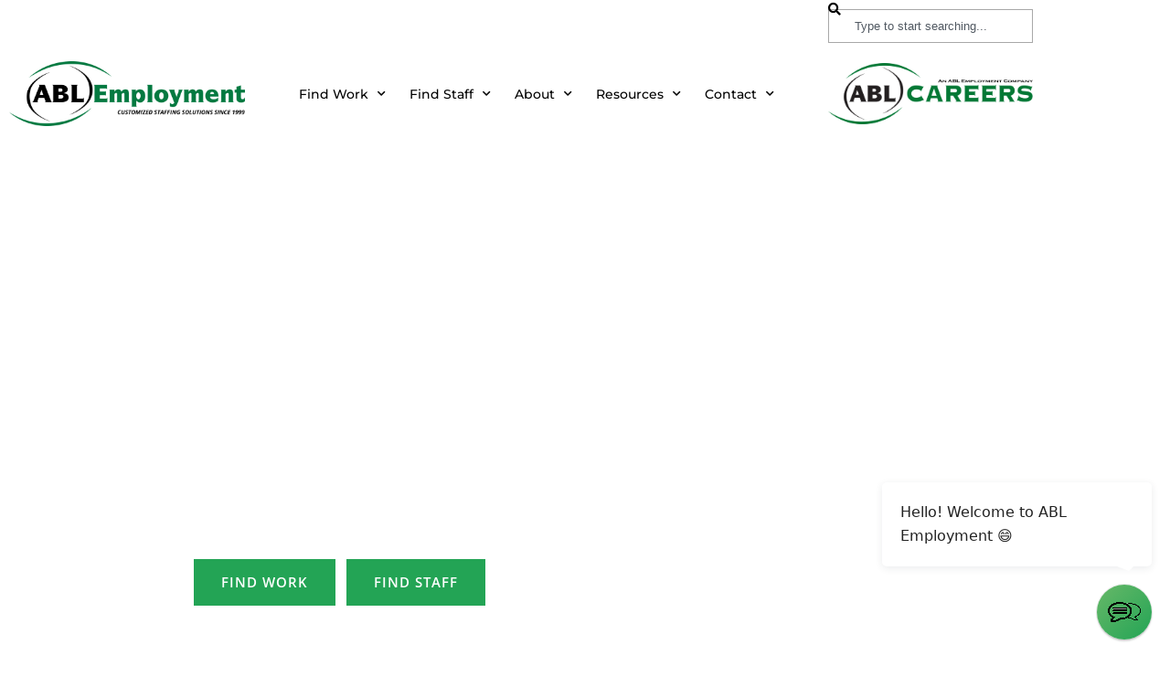

--- FILE ---
content_type: text/html; charset=UTF-8
request_url: https://www.ablemployment.com/?option=com_content&view=article&id=1&Itemid=24
body_size: 23572
content:
<!DOCTYPE html>
<html lang="en-US" prefix="og: https://ogp.me/ns#">
<head>
	<meta charset="UTF-8">
	<meta name="viewport" content="width=device-width, initial-scale=1.0, viewport-fit=cover" />		
<!-- Google Tag Manager for WordPress by gtm4wp.com -->
<script data-cfasync="false" data-pagespeed-no-defer>
	var gtm4wp_datalayer_name = "dataLayer";
	var dataLayer = dataLayer || [];
</script>
<!-- End Google Tag Manager for WordPress by gtm4wp.com -->
<!-- Search Engine Optimization by Rank Math PRO - https://rankmath.com/ -->
<title>ABL Employment - Find Jobs &amp; Staff in Ontario and BC</title>
<meta name="description" content="ABL is a staffing agency specializing in temporary assignments, part-time jobs and full-time general labour jobs in the Greater Toronto &amp; Vancouver Area."/>
<meta name="robots" content="follow, index, max-snippet:-1, max-video-preview:-1, max-image-preview:large"/>
<link rel="canonical" href="https://www.ablemployment.com/" />
<meta property="og:locale" content="en_US" />
<meta property="og:type" content="website" />
<meta property="og:title" content="ABL Employment - Find Jobs &amp; Staff in Ontario and BC" />
<meta property="og:description" content="ABL is a staffing agency specializing in temporary assignments, part-time jobs and full-time general labour jobs in the Greater Toronto &amp; Vancouver Area." />
<meta property="og:url" content="https://www.ablemployment.com/" />
<meta property="og:site_name" content="ABL Employment" />
<meta property="og:updated_time" content="2024-10-15T11:50:47-05:00" />
<meta property="og:image" content="https://www.ablemployment.com/wp-content/uploads/2023/12/Business-people-.jpg" />
<meta property="og:image:secure_url" content="https://www.ablemployment.com/wp-content/uploads/2023/12/Business-people-.jpg" />
<meta property="og:image:width" content="1254" />
<meta property="og:image:height" content="836" />
<meta property="og:image:alt" content="staffing" />
<meta property="og:image:type" content="image/jpeg" />
<meta property="article:published_time" content="2019-04-03T16:59:36-05:00" />
<meta property="article:modified_time" content="2024-10-15T11:50:47-05:00" />
<meta name="twitter:card" content="summary_large_image" />
<meta name="twitter:title" content="ABL Employment - Find Jobs &amp; Staff in Ontario and BC" />
<meta name="twitter:description" content="ABL is a staffing agency specializing in temporary assignments, part-time jobs and full-time general labour jobs in the Greater Toronto &amp; Vancouver Area." />
<meta name="twitter:site" content="@https://twitter.com/abl_employment" />
<meta name="twitter:creator" content="@https://twitter.com/abl_employment" />
<meta name="twitter:image" content="https://www.ablemployment.com/wp-content/uploads/2023/12/Business-people-.jpg" />
<meta name="twitter:label1" content="Written by" />
<meta name="twitter:data1" content="impadmin" />
<meta name="twitter:label2" content="Time to read" />
<meta name="twitter:data2" content="2 minutes" />
<script type="application/ld+json" class="rank-math-schema-pro">{"@context":"https://schema.org","@graph":[{"@type":["Person","Organization"],"@id":"https://www.ablemployment.com/#person","name":"Administrator","sameAs":["https://www.facebook.com/ablemployment","https://twitter.com/https://twitter.com/abl_employment"],"logo":{"@type":"ImageObject","@id":"https://www.ablemployment.com/#logo","url":"https://www.ablemployment.com/wp-content/uploads/2020/03/abl_employment.png","contentUrl":"https://www.ablemployment.com/wp-content/uploads/2020/03/abl_employment.png","caption":"Administrator","inLanguage":"en-US","width":"295","height":"87"},"image":{"@type":"ImageObject","@id":"https://www.ablemployment.com/#logo","url":"https://www.ablemployment.com/wp-content/uploads/2020/03/abl_employment.png","contentUrl":"https://www.ablemployment.com/wp-content/uploads/2020/03/abl_employment.png","caption":"Administrator","inLanguage":"en-US","width":"295","height":"87"}},{"@type":"WebSite","@id":"https://www.ablemployment.com/#website","url":"https://www.ablemployment.com","name":"Administrator","publisher":{"@id":"https://www.ablemployment.com/#person"},"inLanguage":"en-US","potentialAction":{"@type":"SearchAction","target":"https://www.ablemployment.com/?s={search_term_string}","query-input":"required name=search_term_string"}},{"@type":"ImageObject","@id":"https://www.ablemployment.com/wp-content/uploads/2023/12/Business-people-.jpg","url":"https://www.ablemployment.com/wp-content/uploads/2023/12/Business-people-.jpg","width":"1254","height":"836","inLanguage":"en-US"},{"@type":"WebPage","@id":"https://www.ablemployment.com/#webpage","url":"https://www.ablemployment.com/","name":"ABL Employment - Find Jobs &amp; Staff in Ontario and BC","datePublished":"2019-04-03T16:59:36-05:00","dateModified":"2024-10-15T11:50:47-05:00","about":{"@id":"https://www.ablemployment.com/#person"},"isPartOf":{"@id":"https://www.ablemployment.com/#website"},"primaryImageOfPage":{"@id":"https://www.ablemployment.com/wp-content/uploads/2023/12/Business-people-.jpg"},"inLanguage":"en-US"},{"@type":"Person","@id":"https://www.ablemployment.com/author/impadmin/","name":"impadmin","url":"https://www.ablemployment.com/author/impadmin/","image":{"@type":"ImageObject","@id":"https://secure.gravatar.com/avatar/f0fa98ccb87510201aa94e1819344d291b57d06ab22197091bedfb4bc8e7c48d?s=96&amp;d=mm&amp;r=g","url":"https://secure.gravatar.com/avatar/f0fa98ccb87510201aa94e1819344d291b57d06ab22197091bedfb4bc8e7c48d?s=96&amp;d=mm&amp;r=g","caption":"impadmin","inLanguage":"en-US"}},{"@type":"Article","headline":"ABL Employment - Find Jobs &amp; Staff in Ontario and BC","keywords":"staffing,hiring,employment,recruitment,jobseeker","datePublished":"2019-04-03T16:59:36-05:00","dateModified":"2024-10-15T11:50:47-05:00","author":{"@id":"https://www.ablemployment.com/author/impadmin/","name":"impadmin"},"publisher":{"@id":"https://www.ablemployment.com/#person"},"description":"ABL is a staffing agency specializing in temporary assignments, part-time jobs and full-time general labour jobs in the Greater Toronto &amp; Vancouver Area.","name":"ABL Employment - Find Jobs &amp; Staff in Ontario and BC","@id":"https://www.ablemployment.com/#richSnippet","isPartOf":{"@id":"https://www.ablemployment.com/#webpage"},"image":{"@id":"https://www.ablemployment.com/wp-content/uploads/2023/12/Business-people-.jpg"},"inLanguage":"en-US","mainEntityOfPage":{"@id":"https://www.ablemployment.com/#webpage"}}]}</script>
<meta name="google-site-verification" content="1" />
<!-- /Rank Math WordPress SEO plugin -->

<link rel='dns-prefetch' href='//www.google.com' />
<link rel='dns-prefetch' href='//use.fontawesome.com' />
<link rel='dns-prefetch' href='//www.googletagmanager.com' />
<link rel="alternate" type="application/rss+xml" title="ABL Employment &raquo; Feed" href="https://www.ablemployment.com/feed/" />
<link rel="alternate" type="application/rss+xml" title="ABL Employment &raquo; Comments Feed" href="https://www.ablemployment.com/comments/feed/" />
<link rel="alternate" title="oEmbed (JSON)" type="application/json+oembed" href="https://www.ablemployment.com/wp-json/oembed/1.0/embed?url=https%3A%2F%2Fwww.ablemployment.com%2F" />
<link rel="alternate" title="oEmbed (XML)" type="text/xml+oembed" href="https://www.ablemployment.com/wp-json/oembed/1.0/embed?url=https%3A%2F%2Fwww.ablemployment.com%2F&#038;format=xml" />
<style id='wp-img-auto-sizes-contain-inline-css' type='text/css'>
img:is([sizes=auto i],[sizes^="auto," i]){contain-intrinsic-size:3000px 1500px}
/*# sourceURL=wp-img-auto-sizes-contain-inline-css */
</style>
<link rel='stylesheet' id='purethemes-shortcodes-css' href='https://www.ablemployment.com/wp-content/plugins/purethemes-shortcodes/css/shortcodes.css?ver=6.9' type='text/css' media='all' />
<link rel='stylesheet' id='wfsi-socialicons-css' href='https://www.ablemployment.com/wp-content/plugins/web-font-social-icons/css/icons.css?ver=6.9' type='text/css' media='all' />
<style id='wfsi-socialicons-inline-css' type='text/css'>

                    a.ptwsi-social-icon,
                    a.ptwsi-social-icon:visited,
                    .ptwsi_social-icons li a:visited,
                    .ptwsi_social-icons li a {
                            color: #A0A0A0;
                            background:  #F2F2F2;
                    }
/*# sourceURL=wfsi-socialicons-inline-css */
</style>
<style id='wp-emoji-styles-inline-css' type='text/css'>

	img.wp-smiley, img.emoji {
		display: inline !important;
		border: none !important;
		box-shadow: none !important;
		height: 1em !important;
		width: 1em !important;
		margin: 0 0.07em !important;
		vertical-align: -0.1em !important;
		background: none !important;
		padding: 0 !important;
	}
/*# sourceURL=wp-emoji-styles-inline-css */
</style>
<link rel='stylesheet' id='wp-block-library-css' href='https://www.ablemployment.com/wp-includes/css/dist/block-library/style.min.css?ver=6.9' type='text/css' media='all' />
<style id='classic-theme-styles-inline-css' type='text/css'>
/*! This file is auto-generated */
.wp-block-button__link{color:#fff;background-color:#32373c;border-radius:9999px;box-shadow:none;text-decoration:none;padding:calc(.667em + 2px) calc(1.333em + 2px);font-size:1.125em}.wp-block-file__button{background:#32373c;color:#fff;text-decoration:none}
/*# sourceURL=/wp-includes/css/classic-themes.min.css */
</style>
<link rel='stylesheet' id='wpzoom-social-icons-block-style-css' href='https://www.ablemployment.com/wp-content/plugins/social-icons-widget-by-wpzoom/block/dist/style-wpzoom-social-icons.css?ver=4.5.4' type='text/css' media='all' />
<link rel='stylesheet' id='wp-components-css' href='https://www.ablemployment.com/wp-includes/css/dist/components/style.min.css?ver=6.9' type='text/css' media='all' />
<link rel='stylesheet' id='wp-preferences-css' href='https://www.ablemployment.com/wp-includes/css/dist/preferences/style.min.css?ver=6.9' type='text/css' media='all' />
<link rel='stylesheet' id='wp-block-editor-css' href='https://www.ablemployment.com/wp-includes/css/dist/block-editor/style.min.css?ver=6.9' type='text/css' media='all' />
<link rel='stylesheet' id='popup-maker-block-library-style-css' href='https://www.ablemployment.com/wp-content/plugins/popup-maker/dist/packages/block-library-style.css?ver=dbea705cfafe089d65f1' type='text/css' media='all' />
<style id='global-styles-inline-css' type='text/css'>
:root{--wp--preset--aspect-ratio--square: 1;--wp--preset--aspect-ratio--4-3: 4/3;--wp--preset--aspect-ratio--3-4: 3/4;--wp--preset--aspect-ratio--3-2: 3/2;--wp--preset--aspect-ratio--2-3: 2/3;--wp--preset--aspect-ratio--16-9: 16/9;--wp--preset--aspect-ratio--9-16: 9/16;--wp--preset--color--black: #000000;--wp--preset--color--cyan-bluish-gray: #abb8c3;--wp--preset--color--white: #ffffff;--wp--preset--color--pale-pink: #f78da7;--wp--preset--color--vivid-red: #cf2e2e;--wp--preset--color--luminous-vivid-orange: #ff6900;--wp--preset--color--luminous-vivid-amber: #fcb900;--wp--preset--color--light-green-cyan: #7bdcb5;--wp--preset--color--vivid-green-cyan: #00d084;--wp--preset--color--pale-cyan-blue: #8ed1fc;--wp--preset--color--vivid-cyan-blue: #0693e3;--wp--preset--color--vivid-purple: #9b51e0;--wp--preset--gradient--vivid-cyan-blue-to-vivid-purple: linear-gradient(135deg,rgb(6,147,227) 0%,rgb(155,81,224) 100%);--wp--preset--gradient--light-green-cyan-to-vivid-green-cyan: linear-gradient(135deg,rgb(122,220,180) 0%,rgb(0,208,130) 100%);--wp--preset--gradient--luminous-vivid-amber-to-luminous-vivid-orange: linear-gradient(135deg,rgb(252,185,0) 0%,rgb(255,105,0) 100%);--wp--preset--gradient--luminous-vivid-orange-to-vivid-red: linear-gradient(135deg,rgb(255,105,0) 0%,rgb(207,46,46) 100%);--wp--preset--gradient--very-light-gray-to-cyan-bluish-gray: linear-gradient(135deg,rgb(238,238,238) 0%,rgb(169,184,195) 100%);--wp--preset--gradient--cool-to-warm-spectrum: linear-gradient(135deg,rgb(74,234,220) 0%,rgb(151,120,209) 20%,rgb(207,42,186) 40%,rgb(238,44,130) 60%,rgb(251,105,98) 80%,rgb(254,248,76) 100%);--wp--preset--gradient--blush-light-purple: linear-gradient(135deg,rgb(255,206,236) 0%,rgb(152,150,240) 100%);--wp--preset--gradient--blush-bordeaux: linear-gradient(135deg,rgb(254,205,165) 0%,rgb(254,45,45) 50%,rgb(107,0,62) 100%);--wp--preset--gradient--luminous-dusk: linear-gradient(135deg,rgb(255,203,112) 0%,rgb(199,81,192) 50%,rgb(65,88,208) 100%);--wp--preset--gradient--pale-ocean: linear-gradient(135deg,rgb(255,245,203) 0%,rgb(182,227,212) 50%,rgb(51,167,181) 100%);--wp--preset--gradient--electric-grass: linear-gradient(135deg,rgb(202,248,128) 0%,rgb(113,206,126) 100%);--wp--preset--gradient--midnight: linear-gradient(135deg,rgb(2,3,129) 0%,rgb(40,116,252) 100%);--wp--preset--font-size--small: 13px;--wp--preset--font-size--medium: 20px;--wp--preset--font-size--large: 36px;--wp--preset--font-size--x-large: 42px;--wp--preset--spacing--20: 0.44rem;--wp--preset--spacing--30: 0.67rem;--wp--preset--spacing--40: 1rem;--wp--preset--spacing--50: 1.5rem;--wp--preset--spacing--60: 2.25rem;--wp--preset--spacing--70: 3.38rem;--wp--preset--spacing--80: 5.06rem;--wp--preset--shadow--natural: 6px 6px 9px rgba(0, 0, 0, 0.2);--wp--preset--shadow--deep: 12px 12px 50px rgba(0, 0, 0, 0.4);--wp--preset--shadow--sharp: 6px 6px 0px rgba(0, 0, 0, 0.2);--wp--preset--shadow--outlined: 6px 6px 0px -3px rgb(255, 255, 255), 6px 6px rgb(0, 0, 0);--wp--preset--shadow--crisp: 6px 6px 0px rgb(0, 0, 0);}:where(.is-layout-flex){gap: 0.5em;}:where(.is-layout-grid){gap: 0.5em;}body .is-layout-flex{display: flex;}.is-layout-flex{flex-wrap: wrap;align-items: center;}.is-layout-flex > :is(*, div){margin: 0;}body .is-layout-grid{display: grid;}.is-layout-grid > :is(*, div){margin: 0;}:where(.wp-block-columns.is-layout-flex){gap: 2em;}:where(.wp-block-columns.is-layout-grid){gap: 2em;}:where(.wp-block-post-template.is-layout-flex){gap: 1.25em;}:where(.wp-block-post-template.is-layout-grid){gap: 1.25em;}.has-black-color{color: var(--wp--preset--color--black) !important;}.has-cyan-bluish-gray-color{color: var(--wp--preset--color--cyan-bluish-gray) !important;}.has-white-color{color: var(--wp--preset--color--white) !important;}.has-pale-pink-color{color: var(--wp--preset--color--pale-pink) !important;}.has-vivid-red-color{color: var(--wp--preset--color--vivid-red) !important;}.has-luminous-vivid-orange-color{color: var(--wp--preset--color--luminous-vivid-orange) !important;}.has-luminous-vivid-amber-color{color: var(--wp--preset--color--luminous-vivid-amber) !important;}.has-light-green-cyan-color{color: var(--wp--preset--color--light-green-cyan) !important;}.has-vivid-green-cyan-color{color: var(--wp--preset--color--vivid-green-cyan) !important;}.has-pale-cyan-blue-color{color: var(--wp--preset--color--pale-cyan-blue) !important;}.has-vivid-cyan-blue-color{color: var(--wp--preset--color--vivid-cyan-blue) !important;}.has-vivid-purple-color{color: var(--wp--preset--color--vivid-purple) !important;}.has-black-background-color{background-color: var(--wp--preset--color--black) !important;}.has-cyan-bluish-gray-background-color{background-color: var(--wp--preset--color--cyan-bluish-gray) !important;}.has-white-background-color{background-color: var(--wp--preset--color--white) !important;}.has-pale-pink-background-color{background-color: var(--wp--preset--color--pale-pink) !important;}.has-vivid-red-background-color{background-color: var(--wp--preset--color--vivid-red) !important;}.has-luminous-vivid-orange-background-color{background-color: var(--wp--preset--color--luminous-vivid-orange) !important;}.has-luminous-vivid-amber-background-color{background-color: var(--wp--preset--color--luminous-vivid-amber) !important;}.has-light-green-cyan-background-color{background-color: var(--wp--preset--color--light-green-cyan) !important;}.has-vivid-green-cyan-background-color{background-color: var(--wp--preset--color--vivid-green-cyan) !important;}.has-pale-cyan-blue-background-color{background-color: var(--wp--preset--color--pale-cyan-blue) !important;}.has-vivid-cyan-blue-background-color{background-color: var(--wp--preset--color--vivid-cyan-blue) !important;}.has-vivid-purple-background-color{background-color: var(--wp--preset--color--vivid-purple) !important;}.has-black-border-color{border-color: var(--wp--preset--color--black) !important;}.has-cyan-bluish-gray-border-color{border-color: var(--wp--preset--color--cyan-bluish-gray) !important;}.has-white-border-color{border-color: var(--wp--preset--color--white) !important;}.has-pale-pink-border-color{border-color: var(--wp--preset--color--pale-pink) !important;}.has-vivid-red-border-color{border-color: var(--wp--preset--color--vivid-red) !important;}.has-luminous-vivid-orange-border-color{border-color: var(--wp--preset--color--luminous-vivid-orange) !important;}.has-luminous-vivid-amber-border-color{border-color: var(--wp--preset--color--luminous-vivid-amber) !important;}.has-light-green-cyan-border-color{border-color: var(--wp--preset--color--light-green-cyan) !important;}.has-vivid-green-cyan-border-color{border-color: var(--wp--preset--color--vivid-green-cyan) !important;}.has-pale-cyan-blue-border-color{border-color: var(--wp--preset--color--pale-cyan-blue) !important;}.has-vivid-cyan-blue-border-color{border-color: var(--wp--preset--color--vivid-cyan-blue) !important;}.has-vivid-purple-border-color{border-color: var(--wp--preset--color--vivid-purple) !important;}.has-vivid-cyan-blue-to-vivid-purple-gradient-background{background: var(--wp--preset--gradient--vivid-cyan-blue-to-vivid-purple) !important;}.has-light-green-cyan-to-vivid-green-cyan-gradient-background{background: var(--wp--preset--gradient--light-green-cyan-to-vivid-green-cyan) !important;}.has-luminous-vivid-amber-to-luminous-vivid-orange-gradient-background{background: var(--wp--preset--gradient--luminous-vivid-amber-to-luminous-vivid-orange) !important;}.has-luminous-vivid-orange-to-vivid-red-gradient-background{background: var(--wp--preset--gradient--luminous-vivid-orange-to-vivid-red) !important;}.has-very-light-gray-to-cyan-bluish-gray-gradient-background{background: var(--wp--preset--gradient--very-light-gray-to-cyan-bluish-gray) !important;}.has-cool-to-warm-spectrum-gradient-background{background: var(--wp--preset--gradient--cool-to-warm-spectrum) !important;}.has-blush-light-purple-gradient-background{background: var(--wp--preset--gradient--blush-light-purple) !important;}.has-blush-bordeaux-gradient-background{background: var(--wp--preset--gradient--blush-bordeaux) !important;}.has-luminous-dusk-gradient-background{background: var(--wp--preset--gradient--luminous-dusk) !important;}.has-pale-ocean-gradient-background{background: var(--wp--preset--gradient--pale-ocean) !important;}.has-electric-grass-gradient-background{background: var(--wp--preset--gradient--electric-grass) !important;}.has-midnight-gradient-background{background: var(--wp--preset--gradient--midnight) !important;}.has-small-font-size{font-size: var(--wp--preset--font-size--small) !important;}.has-medium-font-size{font-size: var(--wp--preset--font-size--medium) !important;}.has-large-font-size{font-size: var(--wp--preset--font-size--large) !important;}.has-x-large-font-size{font-size: var(--wp--preset--font-size--x-large) !important;}
:where(.wp-block-post-template.is-layout-flex){gap: 1.25em;}:where(.wp-block-post-template.is-layout-grid){gap: 1.25em;}
:where(.wp-block-term-template.is-layout-flex){gap: 1.25em;}:where(.wp-block-term-template.is-layout-grid){gap: 1.25em;}
:where(.wp-block-columns.is-layout-flex){gap: 2em;}:where(.wp-block-columns.is-layout-grid){gap: 2em;}
:root :where(.wp-block-pullquote){font-size: 1.5em;line-height: 1.6;}
/*# sourceURL=global-styles-inline-css */
</style>
<link rel='stylesheet' id='wp-job-manager-job-listings-css' href='https://www.ablemployment.com/wp-content/plugins/wp-job-manager/assets/dist/css/job-listings.css?ver=598383a28ac5f9f156e4' type='text/css' media='all' />
<link rel='stylesheet' id='if-menu-site-css-css' href='https://www.ablemployment.com/wp-content/plugins/if-menu/assets/if-menu-site.css?ver=6.9' type='text/css' media='all' />
<link rel='stylesheet' id='workscout-theme-css-css' href='https://www.ablemployment.com/wp-content/themes/workscout/style.css?ver=6.9' type='text/css' media='all' />
<link rel='stylesheet' id='workscout-child-theme-css-css' href='https://www.ablemployment.com/wp-content/themes/workscout-child/style.css?ver=6.9' type='text/css' media='all' />
<link rel='stylesheet' id='workscout-base-css' href='https://www.ablemployment.com/wp-content/themes/workscout/css/base.min.css?ver=20180323' type='text/css' media='all' />
<link rel='stylesheet' id='workscout-responsive-css' href='https://www.ablemployment.com/wp-content/themes/workscout/css/responsive.min.css?ver=20180323' type='text/css' media='all' />
<link rel='stylesheet' id='workscout-font-awesome-css' href='https://www.ablemployment.com/wp-content/themes/workscout/css/font-awesome.min.css?ver=20180323' type='text/css' media='all' />
<link rel='stylesheet' id='workscout-style-css' href='https://www.ablemployment.com/wp-content/themes/workscout-child/style.css?ver=20180323' type='text/css' media='all' />
<link rel='stylesheet' id='workscout-woocommerce-css' href='https://www.ablemployment.com/wp-content/themes/workscout/css/woocommerce.min.css?ver=20180323' type='text/css' media='all' />
<link rel='stylesheet' id='elementor-frontend-css' href='https://www.ablemployment.com/wp-content/plugins/elementor/assets/css/frontend.min.css?ver=3.34.1' type='text/css' media='all' />
<link rel='stylesheet' id='widget-search-css' href='https://www.ablemployment.com/wp-content/plugins/elementor-pro/assets/css/widget-search.min.css?ver=3.34.0' type='text/css' media='all' />
<link rel='stylesheet' id='widget-image-css' href='https://www.ablemployment.com/wp-content/plugins/elementor/assets/css/widget-image.min.css?ver=3.34.1' type='text/css' media='all' />
<link rel='stylesheet' id='widget-nav-menu-css' href='https://www.ablemployment.com/wp-content/plugins/elementor-pro/assets/css/widget-nav-menu.min.css?ver=3.34.0' type='text/css' media='all' />
<link rel='stylesheet' id='elementor-icons-css' href='https://www.ablemployment.com/wp-content/plugins/elementor/assets/lib/eicons/css/elementor-icons.min.css?ver=5.45.0' type='text/css' media='all' />
<link rel='stylesheet' id='elementor-post-12120-css' href='https://www.ablemployment.com/wp-content/uploads/elementor/css/post-12120.css?ver=1768487588' type='text/css' media='all' />
<link rel='stylesheet' id='font-awesome-5-all-css' href='https://www.ablemployment.com/wp-content/plugins/elementor/assets/lib/font-awesome/css/all.min.css?ver=3.34.1' type='text/css' media='all' />
<link rel='stylesheet' id='font-awesome-4-shim-css' href='https://www.ablemployment.com/wp-content/plugins/elementor/assets/lib/font-awesome/css/v4-shims.min.css?ver=3.34.1' type='text/css' media='all' />
<link rel='stylesheet' id='widget-heading-css' href='https://www.ablemployment.com/wp-content/plugins/elementor/assets/css/widget-heading.min.css?ver=3.34.1' type='text/css' media='all' />
<link rel='stylesheet' id='e-animation-float-css' href='https://www.ablemployment.com/wp-content/plugins/elementor/assets/lib/animations/styles/e-animation-float.min.css?ver=3.34.1' type='text/css' media='all' />
<link rel='stylesheet' id='swiper-css' href='https://www.ablemployment.com/wp-content/plugins/elementor/assets/lib/swiper/v8/css/swiper.min.css?ver=8.4.5' type='text/css' media='all' />
<link rel='stylesheet' id='e-swiper-css' href='https://www.ablemployment.com/wp-content/plugins/elementor/assets/css/conditionals/e-swiper.min.css?ver=3.34.1' type='text/css' media='all' />
<link rel='stylesheet' id='bdt-uikit-css' href='https://www.ablemployment.com/wp-content/plugins/bdthemes-element-pack/assets/css/bdt-uikit.css?ver=3.21.7' type='text/css' media='all' />
<link rel='stylesheet' id='ep-helper-css' href='https://www.ablemployment.com/wp-content/plugins/bdthemes-element-pack/assets/css/ep-helper.css?ver=7.20.4' type='text/css' media='all' />
<link rel='stylesheet' id='ep-advanced-button-css' href='https://www.ablemployment.com/wp-content/plugins/bdthemes-element-pack/assets/css/ep-advanced-button.css?ver=7.20.4' type='text/css' media='all' />
<link rel='stylesheet' id='ep-advanced-heading-css' href='https://www.ablemployment.com/wp-content/plugins/bdthemes-element-pack/assets/css/ep-advanced-heading.css?ver=7.20.4' type='text/css' media='all' />
<link rel='stylesheet' id='widget-spacer-css' href='https://www.ablemployment.com/wp-content/plugins/elementor/assets/css/widget-spacer.min.css?ver=3.34.1' type='text/css' media='all' />
<link rel='stylesheet' id='e-animation-fadeInRight-css' href='https://www.ablemployment.com/wp-content/plugins/elementor/assets/lib/animations/styles/fadeInRight.min.css?ver=3.34.1' type='text/css' media='all' />
<link rel='stylesheet' id='e-animation-fadeInLeft-css' href='https://www.ablemployment.com/wp-content/plugins/elementor/assets/lib/animations/styles/fadeInLeft.min.css?ver=3.34.1' type='text/css' media='all' />
<link rel='stylesheet' id='ep-font-css' href='https://www.ablemployment.com/wp-content/plugins/bdthemes-element-pack/assets/css/ep-font.css?ver=7.20.4' type='text/css' media='all' />
<link rel='stylesheet' id='ep-post-gallery-css' href='https://www.ablemployment.com/wp-content/plugins/bdthemes-element-pack/assets/css/ep-post-gallery.css?ver=7.20.4' type='text/css' media='all' />
<link rel='stylesheet' id='ep-post-grid-css' href='https://www.ablemployment.com/wp-content/plugins/bdthemes-element-pack/assets/css/ep-post-grid.css?ver=7.20.4' type='text/css' media='all' />
<link rel='stylesheet' id='elementor-post-521-css' href='https://www.ablemployment.com/wp-content/uploads/elementor/css/post-521.css?ver=1768487589' type='text/css' media='all' />
<link rel='stylesheet' id='elementor-post-12682-css' href='https://www.ablemployment.com/wp-content/uploads/elementor/css/post-12682.css?ver=1768487589' type='text/css' media='all' />
<link rel='stylesheet' id='wpzoom-social-icons-socicon-css' href='https://www.ablemployment.com/wp-content/plugins/social-icons-widget-by-wpzoom/assets/css/wpzoom-socicon.css?ver=1768487582' type='text/css' media='all' />
<link rel='stylesheet' id='wpzoom-social-icons-genericons-css' href='https://www.ablemployment.com/wp-content/plugins/social-icons-widget-by-wpzoom/assets/css/genericons.css?ver=1768487582' type='text/css' media='all' />
<link rel='stylesheet' id='wpzoom-social-icons-academicons-css' href='https://www.ablemployment.com/wp-content/plugins/social-icons-widget-by-wpzoom/assets/css/academicons.min.css?ver=1768487582' type='text/css' media='all' />
<link rel='stylesheet' id='wpzoom-social-icons-font-awesome-3-css' href='https://www.ablemployment.com/wp-content/plugins/social-icons-widget-by-wpzoom/assets/css/font-awesome-3.min.css?ver=1768487582' type='text/css' media='all' />
<link rel='stylesheet' id='dashicons-css' href='https://www.ablemployment.com/wp-includes/css/dashicons.min.css?ver=6.9' type='text/css' media='all' />
<link rel='stylesheet' id='wpzoom-social-icons-styles-css' href='https://www.ablemployment.com/wp-content/plugins/social-icons-widget-by-wpzoom/assets/css/wpzoom-social-icons-styles.css?ver=1768487582' type='text/css' media='all' />
<link rel='stylesheet' id='wp-pagenavi-css' href='https://www.ablemployment.com/wp-content/plugins/wp-pagenavi/pagenavi-css.css?ver=2.70' type='text/css' media='all' />
<link rel='stylesheet' id='tablepress-default-css' href='https://www.ablemployment.com/wp-content/tablepress-combined.min.css?ver=45' type='text/css' media='all' />
<link rel='stylesheet' id='select2-css' href='https://www.ablemployment.com/wp-content/plugins/wp-job-manager/assets/lib/select2/select2.min.css?ver=4.0.10' type='text/css' media='all' />
<link rel='preload' as='font'  id='wpzoom-social-icons-font-academicons-woff2-css' href='https://www.ablemployment.com/wp-content/plugins/social-icons-widget-by-wpzoom/assets/font/academicons.woff2?v=1.9.2'  type='font/woff2' crossorigin />
<link rel='preload' as='font'  id='wpzoom-social-icons-font-fontawesome-3-woff2-css' href='https://www.ablemployment.com/wp-content/plugins/social-icons-widget-by-wpzoom/assets/font/fontawesome-webfont.woff2?v=4.7.0'  type='font/woff2' crossorigin />
<link rel='preload' as='font'  id='wpzoom-social-icons-font-genericons-woff-css' href='https://www.ablemployment.com/wp-content/plugins/social-icons-widget-by-wpzoom/assets/font/Genericons.woff'  type='font/woff' crossorigin />
<link rel='preload' as='font'  id='wpzoom-social-icons-font-socicon-woff2-css' href='https://www.ablemployment.com/wp-content/plugins/social-icons-widget-by-wpzoom/assets/font/socicon.woff2?v=4.5.4'  type='font/woff2' crossorigin />
<link rel='stylesheet' id='kirki-styles-workscout-css' href='https://www.ablemployment.com/wp-content/themes/workscout/kirki/assets/css/kirki-styles.css?ver=3.0.25' type='text/css' media='all' />
<style id='kirki-styles-workscout-inline-css' type='text/css'>
#banner.with-transparent-header .search-container.sc-jobs{padding-top:190px;padding-bottom:190px;}#banner.jobs-search-banner .search-container.sc-jobs{padding-top:190px;padding-bottom:190px;}#banner.with-transparent-header.jobs-search-banner:before{background-color:rgba(42, 46, 50, 0.7);}#banner.jobs-search-banner:before{background-color:rgba(42, 46, 50, 0.7);}#banner.with-transparent-header .search-container.sc-resumes{padding-top:190px;padding-bottom:190px;}#banner.with-transparent-header.resumes-search-banner:before{background-color:rgba(42, 46, 50, 0.7);}body{font-family:"Open Sans", Helvetica, Arial, sans-serif;font-size:16px;font-weight:400;letter-spacing:0px;line-height:26px;text-align:left;text-transform:none;color:#0a0a0a;}#logo h1 a,#logo h2 a{font-family:"Open Sans", Helvetica, Arial, sans-serif;font-size:24px;font-weight:400;line-height:28px;text-align:left;text-transform:none;color:#666;}h1,h2,h3,h4,h5,h6{font-family:"Open Sans", Helvetica, Arial, sans-serif;font-weight:400;}
/*# sourceURL=kirki-styles-workscout-inline-css */
</style>
<link rel='stylesheet' id='ecs-styles-css' href='https://www.ablemployment.com/wp-content/plugins/ele-custom-skin/assets/css/ecs-style.css?ver=3.1.9' type='text/css' media='all' />
<link rel='stylesheet' id='elementor-post-23337-css' href='https://www.ablemployment.com/wp-content/uploads/elementor/css/post-23337.css?ver=1622563564' type='text/css' media='all' />
<link rel='stylesheet' id='elementor-gf-local-opensans-css' href='https://www.ablemployment.com/wp-content/uploads/elementor/google-fonts/css/opensans.css?ver=1742221998' type='text/css' media='all' />
<link rel='stylesheet' id='elementor-gf-local-lato-css' href='https://www.ablemployment.com/wp-content/uploads/elementor/google-fonts/css/lato.css?ver=1742221999' type='text/css' media='all' />
<link rel='stylesheet' id='elementor-gf-local-montserrat-css' href='https://www.ablemployment.com/wp-content/uploads/elementor/google-fonts/css/montserrat.css?ver=1742222004' type='text/css' media='all' />
<link rel='stylesheet' id='elementor-icons-shared-0-css' href='https://www.ablemployment.com/wp-content/plugins/elementor/assets/lib/font-awesome/css/fontawesome.min.css?ver=5.15.3' type='text/css' media='all' />
<link rel='stylesheet' id='elementor-icons-fa-solid-css' href='https://www.ablemployment.com/wp-content/plugins/elementor/assets/lib/font-awesome/css/solid.min.css?ver=5.15.3' type='text/css' media='all' />
<script type="text/javascript" src="https://www.ablemployment.com/wp-includes/js/jquery/jquery.min.js?ver=3.7.1" id="jquery-core-js"></script>
<script type="text/javascript" src="https://www.ablemployment.com/wp-includes/js/jquery/jquery-migrate.min.js?ver=3.4.1" id="jquery-migrate-js"></script>
<script type="text/javascript" id="workscout-ajax-login-script-js-extra">
/* <![CDATA[ */
var ajax_login_object = {"ajaxurl":"https://www.ablemployment.com/wp-admin/admin-ajax.php","redirecturl":"https://www.ablemployment.com","redirect_job_dashboard":"https://www.ablemployment.com/manage-jobs/","redirect_candidate_dashboard":"https://www.ablemployment.com","loadingmessage":"Sending user info, please wait..."};
//# sourceURL=workscout-ajax-login-script-js-extra
/* ]]> */
</script>
<script type="text/javascript" src="https://www.ablemployment.com/wp-content/themes/workscout/js/ajax-login-script.min.js?ver=6.9" id="workscout-ajax-login-script-js"></script>
<script type="text/javascript" src="https://www.ablemployment.com/wp-content/plugins/elementor/assets/lib/font-awesome/js/v4-shims.min.js?ver=3.34.1" id="font-awesome-4-shim-js"></script>
<script type="text/javascript" src="https://www.ablemployment.com/wp-content/plugins/wp-job-manager/assets/lib/select2/select2.full.min.js?ver=4.0.10" id="select2-js"></script>
<script type="text/javascript" id="ecs_ajax_load-js-extra">
/* <![CDATA[ */
var ecs_ajax_params = {"ajaxurl":"https://www.ablemployment.com/wp-admin/admin-ajax.php","posts":"{\"error\":\"\",\"m\":\"\",\"p\":\"521\",\"post_parent\":\"\",\"subpost\":\"\",\"subpost_id\":\"\",\"attachment\":\"\",\"attachment_id\":0,\"name\":\"\",\"pagename\":\"\",\"page_id\":\"521\",\"second\":\"\",\"minute\":\"\",\"hour\":\"\",\"day\":0,\"monthnum\":0,\"year\":0,\"w\":0,\"category_name\":\"\",\"tag\":\"\",\"cat\":\"\",\"tag_id\":\"\",\"author\":\"\",\"author_name\":\"\",\"feed\":\"\",\"tb\":\"\",\"paged\":0,\"meta_key\":\"\",\"meta_value\":\"\",\"preview\":\"\",\"s\":\"\",\"sentence\":\"\",\"title\":\"\",\"fields\":\"all\",\"menu_order\":\"\",\"embed\":\"\",\"category__in\":[],\"category__not_in\":[],\"category__and\":[],\"post__in\":[],\"post__not_in\":[],\"post_name__in\":[],\"tag__in\":[],\"tag__not_in\":[],\"tag__and\":[],\"tag_slug__in\":[],\"tag_slug__and\":[],\"post_parent__in\":[],\"post_parent__not_in\":[],\"author__in\":[],\"author__not_in\":[],\"search_columns\":[],\"ignore_sticky_posts\":false,\"suppress_filters\":false,\"cache_results\":true,\"update_post_term_cache\":true,\"update_menu_item_cache\":false,\"lazy_load_term_meta\":true,\"update_post_meta_cache\":true,\"post_type\":\"\",\"posts_per_page\":10,\"nopaging\":false,\"comments_per_page\":\"50\",\"no_found_rows\":false,\"order\":\"DESC\"}"};
//# sourceURL=ecs_ajax_load-js-extra
/* ]]> */
</script>
<script type="text/javascript" src="https://www.ablemployment.com/wp-content/plugins/ele-custom-skin/assets/js/ecs_ajax_pagination.js?ver=3.1.9" id="ecs_ajax_load-js"></script>
<script type="text/javascript" src="https://www.ablemployment.com/wp-content/plugins/ele-custom-skin/assets/js/ecs.js?ver=3.1.9" id="ecs-script-js"></script>
<link rel="https://api.w.org/" href="https://www.ablemployment.com/wp-json/" /><link rel="alternate" title="JSON" type="application/json" href="https://www.ablemployment.com/wp-json/wp/v2/pages/521" /><link rel="EditURI" type="application/rsd+xml" title="RSD" href="https://www.ablemployment.com/xmlrpc.php?rsd" />
<meta name="generator" content="WordPress 6.9" />
<link rel='shortlink' href='https://www.ablemployment.com/' />
<meta name="cdp-version" content="1.5.0" /><meta name="generator" content="Site Kit by Google 1.170.0" />
<!-- Google Tag Manager for WordPress by gtm4wp.com -->
<!-- GTM Container placement set to footer -->
<script data-cfasync="false" data-pagespeed-no-defer>
	var dataLayer_content = {"pagePostType":"frontpage","pagePostType2":"single-page","pagePostAuthor":"impadmin"};
	dataLayer.push( dataLayer_content );
</script>
<script data-cfasync="false" data-pagespeed-no-defer>
(function(w,d,s,l,i){w[l]=w[l]||[];w[l].push({'gtm.start':
new Date().getTime(),event:'gtm.js'});var f=d.getElementsByTagName(s)[0],
j=d.createElement(s),dl=l!='dataLayer'?'&l='+l:'';j.async=true;j.src=
'//www.googletagmanager.com/gtm.js?id='+i+dl;f.parentNode.insertBefore(j,f);
})(window,document,'script','dataLayer','GTM-MLGKN5R');
</script>
<!-- End Google Tag Manager for WordPress by gtm4wp.com --><style type="text/css">

.current-menu-item > a,a.button.gray.app-link.opened,ul.float-right li a:hover,.menu ul li.sfHover a.sf-with-ul,.menu ul li a:hover,a.menu-trigger:hover,
.current-menu-parent a,#jPanelMenu-menu li a:hover,.search-container button,.upload-btn,button,input[type="button"],input[type="submit"],a.button,.upload-btn:hover,#titlebar.photo-bg a.button.white:hover,a.button.dark:hover,#backtotop a:hover,.mfp-close:hover,.woocommerce-MyAccount-navigation li.is-active a,.woocommerce-MyAccount-navigation li.current-menu-item a,.tabs-nav li.active a, .tabs-nav-o li.active a,.accordion h3.active-acc,.highlight.color, .plan.color-2 .plan-price,.plan.color-2 a.button,.tp-leftarrow:hover,.tp-rightarrow:hover,
.pagination ul li a.current-page,.woocommerce-pagination .current,.pagination .current,.pagination ul li a:hover,.pagination-next-prev ul li a:hover,
.infobox,.load_more_resumes,.job-manager-pagination .current,.hover-icon,.comment-by a.reply:hover,.chosen-container .chosen-results li.highlighted,
.chosen-container-multi .chosen-choices li.search-choice,.list-search button,.checkboxes input[type=checkbox]:checked + label:before, .double-bounce1, .double-bounce2,
.widget_range_filter .ui-state-default,.tagcloud a:hover,.filter_by_tag_cloud a.active,.filter_by_tag_cloud a:hover,#wp-calendar tbody td#today,.footer-widget .tagcloud a:hover,.nav-links a:hover, .icon-box.rounded i:after, #mapnav-buttons a:hover,
.comment-by a.comment-reply-link:hover,#jPanelMenu-menu .current-menu-item > a, .button.color { background-color: #00853e; }

a,table td.title a:hover,table.manage-table td.action a:hover,#breadcrumbs ul li a:hover,#titlebar span.icons a:hover,.counter-box i,
.counter,#popular-categories li a i,.single-resume .resume_description.styled-list ul li:before,.list-1 li:before,.dropcap,.resume-titlebar span a:hover i,.resume-spotlight h4, .resumes-content h4,.job-overview ul li i,
.company-info span a:hover,.infobox a:hover,.meta-tags span a:hover,.widget-text h5 a:hover,.app-content .info span ,.app-content .info ul li a:hover,
table td.job_title a:hover,table.manage-table td.action a:hover,.job-spotlight span a:hover,.widget_rss li:before,.widget_rss li a:hover,
.widget_categories li:before,.widget-out-title_categories li:before,.widget_archive li:before,.widget-out-title_archive li:before,
.widget_recent_entries li:before,.widget-out-title_recent_entries li:before,.categories li:before,.widget_meta li:before,.widget_recent_comments li:before,
.widget_nav_menu li:before,.widget_pages li:before,.widget_categories li a:hover,.widget-out-title_categories li a:hover,.widget_archive li a:hover,
.widget-out-title_archive li a:hover,.widget_recent_entries li a:hover,.widget-out-title_recent_entries li a:hover,.categories li a:hover,
.widget_meta li a:hover,#wp-calendar tbody td a,.widget_nav_menu li a:hover,.widget_pages li a:hover,.resume-title a:hover, .company-letters a:hover, .companies-overview li li a:hover,.icon-box.rounded i, .icon-box i,
#titlebar .company-titlebar span a:hover{ color:  #00853e; }
.icon-box.rounded i { border-color: #00853e; }
.resumes li a:before,.resumes-list li a:before,.job-list li a:before,table.manage-table tr:before {	-webkit-box-shadow: 0px 1px 0px 0px rgba(0,133,62,0.7);	-moz-box-shadow: 0px 1px 0px 0px rgba(0,133,62,0.7);	box-shadow: 0px 1px 0px 0px rgba(0,133,62,0.7);}
#popular-categories li a:before {-webkit-box-shadow: 0px 0px 0px 1px rgba(0,133,62,0.7);-moz-box-shadow: 0px 0px 0px 1px rgba(0,133,62,0.7);box-shadow: 0px 0px 0px 1px rgba(0,133,62,0.7);}
table.manage-table tr:hover td,.resumes li:hover,.job-list li:hover { border-color: rgba(0,133,62,0.7); }

table.manage-table tr:hover td,.resumes li:hover,.job-list li:hover, #popular-categories li a:hover { background-color: rgba(0,133,62,0.05); }


.resumes.alternative li:before,
.category-small-box:hover { background-color: #00853e; }
.category-small-box i { color: #00853e; }

 #logo img {
    max-height: 65px;
}

#search_map {
	height: 400px;
}

	.woocommerce-ordering { display: none; }
	.woocommerce-result-count { display: none; }

.job_filters a.rss_link { display: none; }

@media (max-width: 1290px) {
.sticky-header.cloned { display: none;}
#titlebar.photo-bg.with-transparent-header.single {
    padding-top:200px !important;
}
}



</style>

<style type="text/css">

    body {  }
    h1, h2, h3, h4, h5, h6  {  }
    #logo h1 a, #logo h2 a {  }
    body .menu ul > li > a, body .menu ul li a {    }
   
    </style>
  <style>
</style>
<meta name="generator" content="Elementor 3.34.1; features: additional_custom_breakpoints; settings: css_print_method-external, google_font-enabled, font_display-auto">
<!-- Hotjar Tracking Code for https://www.ablemployment.com/ -->
<script>
    (function(h,o,t,j,a,r){
        h.hj=h.hj||function(){(h.hj.q=h.hj.q||[]).push(arguments)};
        h._hjSettings={hjid:943284,hjsv:6};
        a=o.getElementsByTagName('head')[0];
        r=o.createElement('script');r.async=1;
        r.src=t+h._hjSettings.hjid+j+h._hjSettings.hjsv;
        a.appendChild(r);
    })(window,document,'https://static.hotjar.com/c/hotjar-','.js?sv=');
</script>
<meta name="google-site-verification" content="6Kiryg6nS_ItCWA7ySVkLXbIp7UIR81_z5RGIT6PQIM" />
<style id='job_manager_colors'>
.job-type.term-3, .job-type.full_time { background-color: ; } 
.job-type.term-5, .job-type.temporary { background-color: #ffffff; } 
</style>
			<style>
				.e-con.e-parent:nth-of-type(n+4):not(.e-lazyloaded):not(.e-no-lazyload),
				.e-con.e-parent:nth-of-type(n+4):not(.e-lazyloaded):not(.e-no-lazyload) * {
					background-image: none !important;
				}
				@media screen and (max-height: 1024px) {
					.e-con.e-parent:nth-of-type(n+3):not(.e-lazyloaded):not(.e-no-lazyload),
					.e-con.e-parent:nth-of-type(n+3):not(.e-lazyloaded):not(.e-no-lazyload) * {
						background-image: none !important;
					}
				}
				@media screen and (max-height: 640px) {
					.e-con.e-parent:nth-of-type(n+2):not(.e-lazyloaded):not(.e-no-lazyload),
					.e-con.e-parent:nth-of-type(n+2):not(.e-lazyloaded):not(.e-no-lazyload) * {
						background-image: none !important;
					}
				}
			</style>
					<style type="text/css" id="wp-custom-css">
			.infoBox .map-box {
	    height:250px;
    overflow:scroll;
    overflow-x:hidden;
}

ul {
  list-style-type: disc;
	padding-left: 15px;
	padding-bottom: 5px;
 }

li {
	padding-left: 5px;
	padding-bottom: 10px;
	line-height: 24px;
	list-style-position: inside;
 }
.available_jobs p{
	margin: 0;
}
.available_jobs a{
	color: #fff;
}

@media only screen and (max-width: 479px){
	.job-widget-keywords,
	.job_filters{
	}
}



.wp-job-manager-bookmarks-form {
	display:none;
}

    .bdt-post-gallery-skin-abetis-desc { pointer-events: none; }

/* .current-menu-parent > a {
	background-color: #ffffff!important;
}
.elementor-item-active {
	background-color: #18853E!important;
}
.elementor-nav-menu--dropdown {
	background-color:rgb(102, 102, 102)!important;
} */


.current-menu-item > a, .current-menu-parent a {
	
background-color:inherit;
}
body.page-id-20324 #titlebar {
	display:none;
}
.popup-link, .popup-link strong, .popup-link:visited {
	color: #00853e!important;
}		</style>
		</head>
<body data-rsssl=1 class="home wp-singular page-template-default page page-id-521 wp-theme-workscout wp-child-theme-workscout-child group-blog workscout-child elementor-default elementor-kit-12120 elementor-page elementor-page-521">
		<header data-elementor-type="header" data-elementor-id="12682" class="elementor elementor-12682 elementor-location-header" data-elementor-settings="{&quot;element_pack_global_tooltip_width&quot;:{&quot;unit&quot;:&quot;px&quot;,&quot;size&quot;:&quot;&quot;,&quot;sizes&quot;:[]},&quot;element_pack_global_tooltip_width_tablet&quot;:{&quot;unit&quot;:&quot;px&quot;,&quot;size&quot;:&quot;&quot;,&quot;sizes&quot;:[]},&quot;element_pack_global_tooltip_width_mobile&quot;:{&quot;unit&quot;:&quot;px&quot;,&quot;size&quot;:&quot;&quot;,&quot;sizes&quot;:[]},&quot;element_pack_global_tooltip_padding&quot;:{&quot;unit&quot;:&quot;px&quot;,&quot;top&quot;:&quot;&quot;,&quot;right&quot;:&quot;&quot;,&quot;bottom&quot;:&quot;&quot;,&quot;left&quot;:&quot;&quot;,&quot;isLinked&quot;:true},&quot;element_pack_global_tooltip_padding_tablet&quot;:{&quot;unit&quot;:&quot;px&quot;,&quot;top&quot;:&quot;&quot;,&quot;right&quot;:&quot;&quot;,&quot;bottom&quot;:&quot;&quot;,&quot;left&quot;:&quot;&quot;,&quot;isLinked&quot;:true},&quot;element_pack_global_tooltip_padding_mobile&quot;:{&quot;unit&quot;:&quot;px&quot;,&quot;top&quot;:&quot;&quot;,&quot;right&quot;:&quot;&quot;,&quot;bottom&quot;:&quot;&quot;,&quot;left&quot;:&quot;&quot;,&quot;isLinked&quot;:true},&quot;element_pack_global_tooltip_border_radius&quot;:{&quot;unit&quot;:&quot;px&quot;,&quot;top&quot;:&quot;&quot;,&quot;right&quot;:&quot;&quot;,&quot;bottom&quot;:&quot;&quot;,&quot;left&quot;:&quot;&quot;,&quot;isLinked&quot;:true},&quot;element_pack_global_tooltip_border_radius_tablet&quot;:{&quot;unit&quot;:&quot;px&quot;,&quot;top&quot;:&quot;&quot;,&quot;right&quot;:&quot;&quot;,&quot;bottom&quot;:&quot;&quot;,&quot;left&quot;:&quot;&quot;,&quot;isLinked&quot;:true},&quot;element_pack_global_tooltip_border_radius_mobile&quot;:{&quot;unit&quot;:&quot;px&quot;,&quot;top&quot;:&quot;&quot;,&quot;right&quot;:&quot;&quot;,&quot;bottom&quot;:&quot;&quot;,&quot;left&quot;:&quot;&quot;,&quot;isLinked&quot;:true}}" data-elementor-post-type="elementor_library">
					<section class="elementor-section elementor-top-section elementor-element elementor-element-415b664 elementor-section-stretched elementor-section-content-middle elementor-hidden-tablet elementor-hidden-phone elementor-section-boxed elementor-section-height-default elementor-section-height-default" data-id="415b664" data-element_type="section" data-settings="{&quot;stretch_section&quot;:&quot;section-stretched&quot;}">
						<div class="elementor-container elementor-column-gap-default">
					<div class="elementor-column elementor-col-100 elementor-top-column elementor-element elementor-element-ae5f352" data-id="ae5f352" data-element_type="column">
			<div class="elementor-widget-wrap elementor-element-populated">
						<div class="elementor-element elementor-element-8b10a3d elementor-widget__width-auto elementor-widget elementor-widget-search" data-id="8b10a3d" data-element_type="widget" data-settings="{&quot;submit_trigger&quot;:&quot;key_enter&quot;,&quot;pagination_type_options&quot;:&quot;none&quot;}" data-widget_type="search.default">
				<div class="elementor-widget-container">
							<search class="e-search hidden" role="search">
			<form class="e-search-form" action="https://www.ablemployment.com" method="get">

				
				<label class="e-search-label" for="search-8b10a3d">
					<span class="elementor-screen-only">
						Search					</span>
					<i aria-hidden="true" class="fas fa-search"></i>				</label>

				<div class="e-search-input-wrapper">
					<input id="search-8b10a3d" placeholder="Type to start searching..." class="e-search-input" type="search" name="s" value="" autocomplete="off" role="combobox" aria-autocomplete="list" aria-expanded="false" aria-controls="results-8b10a3d" aria-haspopup="listbox">
					<i aria-hidden="true" class="fas fa-times"></i>										<output id="results-8b10a3d" class="e-search-results-container hide-loader" aria-live="polite" aria-atomic="true" aria-label="Results for search" tabindex="0">
						<div class="e-search-results"></div>
											</output>
									</div>
				
				
				<button class="e-search-submit elementor-screen-only " type="submit" aria-label="Search">
					
									</button>
				<input type="hidden" name="e_search_props" value="8b10a3d-12682">
			</form>
		</search>
						</div>
				</div>
					</div>
		</div>
					</div>
		</section>
				<section class="elementor-section elementor-top-section elementor-element elementor-element-2eeab91 elementor-section-stretched elementor-section-content-middle elementor-hidden-tablet elementor-hidden-phone elementor-section-boxed elementor-section-height-default elementor-section-height-default" data-id="2eeab91" data-element_type="section" data-settings="{&quot;stretch_section&quot;:&quot;section-stretched&quot;}">
						<div class="elementor-container elementor-column-gap-default">
					<div class="elementor-column elementor-col-100 elementor-top-column elementor-element elementor-element-3429f2c" data-id="3429f2c" data-element_type="column">
			<div class="elementor-widget-wrap elementor-element-populated">
						<div class="elementor-element elementor-element-97efb6e elementor-widget__width-initial elementor-widget elementor-widget-image" data-id="97efb6e" data-element_type="widget" data-widget_type="image.default">
				<div class="elementor-widget-container">
																<a href="https://www.ablemployment.com/">
							<img fetchpriority="high" width="5408" height="1493" src="https://www.ablemployment.com/wp-content/uploads/2020/03/ABL_Employment_CustomizedStaffingSolutionsSince1999.png" class="attachment-full size-full wp-image-40432" alt="" srcset="https://www.ablemployment.com/wp-content/uploads/2020/03/ABL_Employment_CustomizedStaffingSolutionsSince1999.png 5408w, https://www.ablemployment.com/wp-content/uploads/2020/03/ABL_Employment_CustomizedStaffingSolutionsSince1999-300x83.png 300w, https://www.ablemployment.com/wp-content/uploads/2020/03/ABL_Employment_CustomizedStaffingSolutionsSince1999-1024x283.png 1024w, https://www.ablemployment.com/wp-content/uploads/2020/03/ABL_Employment_CustomizedStaffingSolutionsSince1999-768x212.png 768w, https://www.ablemployment.com/wp-content/uploads/2020/03/ABL_Employment_CustomizedStaffingSolutionsSince1999-1536x424.png 1536w, https://www.ablemployment.com/wp-content/uploads/2020/03/ABL_Employment_CustomizedStaffingSolutionsSince1999-2048x565.png 2048w" sizes="(max-width: 5408px) 100vw, 5408px" />								</a>
															</div>
				</div>
				<div class="elementor-element elementor-element-0a33511 elementor-nav-menu--stretch elementor-widget__width-auto elementor-nav-menu--dropdown-tablet elementor-nav-menu__text-align-aside elementor-nav-menu--toggle elementor-nav-menu--burger elementor-widget elementor-widget-nav-menu" data-id="0a33511" data-element_type="widget" data-settings="{&quot;full_width&quot;:&quot;stretch&quot;,&quot;submenu_icon&quot;:{&quot;value&quot;:&quot;&lt;i class=\&quot;fas fa-chevron-down\&quot; aria-hidden=\&quot;true\&quot;&gt;&lt;\/i&gt;&quot;,&quot;library&quot;:&quot;fa-solid&quot;},&quot;layout&quot;:&quot;horizontal&quot;,&quot;toggle&quot;:&quot;burger&quot;}" data-widget_type="nav-menu.default">
				<div class="elementor-widget-container">
								<nav aria-label="Menu" class="elementor-nav-menu--main elementor-nav-menu__container elementor-nav-menu--layout-horizontal e--pointer-underline e--animation-fade">
				<ul id="menu-1-0a33511" class="elementor-nav-menu"><li class="menu-item menu-item-type-post_type menu-item-object-page menu-item-has-children menu-item-1679"><a href="https://www.ablemployment.com/abl-find-work/" class="elementor-item">Find Work</a>
<ul class="sub-menu elementor-nav-menu--dropdown">
	<li class="menu-item menu-item-type-post_type menu-item-object-page menu-item-1681"><a href="https://www.ablemployment.com/abl-find-work/" class="elementor-sub-item">Search Hot Jobs</a></li>
	<li class="menu-item menu-item-type-post_type menu-item-object-page menu-item-1674"><a href="https://www.ablemployment.com/apply-online/" class="elementor-sub-item">Apply Online</a></li>
	<li class="menu-item menu-item-type-post_type menu-item-object-page menu-item-1675"><a href="https://www.ablemployment.com/employee-faqs/" class="elementor-sub-item">Employee FAQs</a></li>
</ul>
</li>
<li class="menu-item menu-item-type-post_type menu-item-object-page menu-item-has-children menu-item-931"><a href="https://www.ablemployment.com/find-staff/" class="elementor-item">Find Staff</a>
<ul class="sub-menu elementor-nav-menu--dropdown">
	<li class="menu-item menu-item-type-post_type menu-item-object-page menu-item-1701"><a href="https://www.ablemployment.com/find-staff/" class="elementor-sub-item">Find Industrial Staff</a></li>
	<li class="menu-item menu-item-type-post_type menu-item-object-page menu-item-12483"><a href="https://www.ablemployment.com/find-admin-staff/" class="elementor-sub-item">Find Admin Staff</a></li>
	<li class="menu-item menu-item-type-post_type menu-item-object-page menu-item-12047"><a href="https://www.ablemployment.com/find-staff/solutions/" class="elementor-sub-item">Hiring Solutions</a></li>
	<li class="menu-item menu-item-type-post_type menu-item-object-page menu-item-1702"><a href="https://www.ablemployment.com/company-faqs/" class="elementor-sub-item">Company FAQs</a></li>
	<li class="menu-item menu-item-type-post_type menu-item-object-page menu-item-1705"><a href="https://www.ablemployment.com/find-staff/case-studies/" class="elementor-sub-item">Case Studies</a></li>
</ul>
</li>
<li class="menu-item menu-item-type-post_type menu-item-object-page menu-item-has-children menu-item-1660"><a href="https://www.ablemployment.com/about-abl/" class="elementor-item">About</a>
<ul class="sub-menu elementor-nav-menu--dropdown">
	<li class="menu-item menu-item-type-post_type menu-item-object-page menu-item-1709"><a href="https://www.ablemployment.com/about-abl/" class="elementor-sub-item">Who is ABL?</a></li>
	<li class="menu-item menu-item-type-post_type menu-item-object-page menu-item-1409"><a href="https://www.ablemployment.com/meet-our-team/" class="elementor-sub-item">Meet The ABL Team</a></li>
	<li class="menu-item menu-item-type-post_type menu-item-object-page menu-item-23888"><a href="https://www.ablemployment.com/testimonials/" class="elementor-sub-item">Testimonials</a></li>
	<li class="menu-item menu-item-type-post_type menu-item-object-page menu-item-has-children menu-item-1408"><a href="https://www.ablemployment.com/abl-awards/" class="elementor-sub-item">ABL Awards</a>
	<ul class="sub-menu elementor-nav-menu--dropdown">
		<li class="menu-item menu-item-type-post_type menu-item-object-page menu-item-1734"><a href="https://www.ablemployment.com/award-finalists/" class="elementor-sub-item">Award Finalists</a></li>
	</ul>
</li>
	<li class="menu-item menu-item-type-post_type menu-item-object-page menu-item-1411"><a href="https://www.ablemployment.com/accolades-and-affiliations/" class="elementor-sub-item">Accolades And Affiliations</a></li>
</ul>
</li>
<li class="menu-item menu-item-type-post_type menu-item-object-page menu-item-has-children menu-item-933"><a href="https://www.ablemployment.com/resources/" class="elementor-item">Resources</a>
<ul class="sub-menu elementor-nav-menu--dropdown">
	<li class="menu-item menu-item-type-post_type menu-item-object-page menu-item-1806"><a href="https://www.ablemployment.com/resources/" class="elementor-sub-item">Blog</a></li>
	<li class="menu-item menu-item-type-post_type menu-item-object-page menu-item-1805"><a href="https://www.ablemployment.com/video-archive/" class="elementor-sub-item">Video Archive</a></li>
	<li class="menu-item menu-item-type-post_type menu-item-object-page menu-item-1853"><a href="https://www.ablemployment.com/resources/newsletters/" class="elementor-sub-item">Newsletters</a></li>
	<li class="menu-item menu-item-type-post_type menu-item-object-page menu-item-14144"><a href="https://www.ablemployment.com/resources/occupational-wellness-manager/" class="elementor-sub-item">Occupational Wellness Manager</a></li>
	<li class="menu-item menu-item-type-post_type menu-item-object-page menu-item-20364"><a href="https://www.ablemployment.com/resources/downloadable-resources/" class="elementor-sub-item">Downloadable Resources</a></li>
</ul>
</li>
<li class="menu-item menu-item-type-post_type menu-item-object-page menu-item-has-children menu-item-934"><a href="https://www.ablemployment.com/contact-us/" class="elementor-item">Contact</a>
<ul class="sub-menu elementor-nav-menu--dropdown">
	<li class="menu-item menu-item-type-post_type menu-item-object-page menu-item-40727"><a href="https://www.ablemployment.com/contact-us/abl-employment/" class="elementor-sub-item">ABL Employment Division</a></li>
	<li class="menu-item menu-item-type-post_type menu-item-object-page menu-item-8968"><a href="https://www.ablemployment.com/contact-us/abl-careers/" class="elementor-sub-item">ABL Careers Division</a></li>
	<li class="menu-item menu-item-type-post_type menu-item-object-page menu-item-38602"><a href="https://www.ablemployment.com/contact-us/abl-direct/" class="elementor-sub-item">ABL Direct Division</a></li>
</ul>
</li>
</ul>			</nav>
					<div class="elementor-menu-toggle" role="button" tabindex="0" aria-label="Menu Toggle" aria-expanded="false">
			<i aria-hidden="true" role="presentation" class="elementor-menu-toggle__icon--open eicon-menu-bar"></i><i aria-hidden="true" role="presentation" class="elementor-menu-toggle__icon--close eicon-close"></i>		</div>
					<nav class="elementor-nav-menu--dropdown elementor-nav-menu__container" aria-hidden="true">
				<ul id="menu-2-0a33511" class="elementor-nav-menu"><li class="menu-item menu-item-type-post_type menu-item-object-page menu-item-has-children menu-item-1679"><a href="https://www.ablemployment.com/abl-find-work/" class="elementor-item" tabindex="-1">Find Work</a>
<ul class="sub-menu elementor-nav-menu--dropdown">
	<li class="menu-item menu-item-type-post_type menu-item-object-page menu-item-1681"><a href="https://www.ablemployment.com/abl-find-work/" class="elementor-sub-item" tabindex="-1">Search Hot Jobs</a></li>
	<li class="menu-item menu-item-type-post_type menu-item-object-page menu-item-1674"><a href="https://www.ablemployment.com/apply-online/" class="elementor-sub-item" tabindex="-1">Apply Online</a></li>
	<li class="menu-item menu-item-type-post_type menu-item-object-page menu-item-1675"><a href="https://www.ablemployment.com/employee-faqs/" class="elementor-sub-item" tabindex="-1">Employee FAQs</a></li>
</ul>
</li>
<li class="menu-item menu-item-type-post_type menu-item-object-page menu-item-has-children menu-item-931"><a href="https://www.ablemployment.com/find-staff/" class="elementor-item" tabindex="-1">Find Staff</a>
<ul class="sub-menu elementor-nav-menu--dropdown">
	<li class="menu-item menu-item-type-post_type menu-item-object-page menu-item-1701"><a href="https://www.ablemployment.com/find-staff/" class="elementor-sub-item" tabindex="-1">Find Industrial Staff</a></li>
	<li class="menu-item menu-item-type-post_type menu-item-object-page menu-item-12483"><a href="https://www.ablemployment.com/find-admin-staff/" class="elementor-sub-item" tabindex="-1">Find Admin Staff</a></li>
	<li class="menu-item menu-item-type-post_type menu-item-object-page menu-item-12047"><a href="https://www.ablemployment.com/find-staff/solutions/" class="elementor-sub-item" tabindex="-1">Hiring Solutions</a></li>
	<li class="menu-item menu-item-type-post_type menu-item-object-page menu-item-1702"><a href="https://www.ablemployment.com/company-faqs/" class="elementor-sub-item" tabindex="-1">Company FAQs</a></li>
	<li class="menu-item menu-item-type-post_type menu-item-object-page menu-item-1705"><a href="https://www.ablemployment.com/find-staff/case-studies/" class="elementor-sub-item" tabindex="-1">Case Studies</a></li>
</ul>
</li>
<li class="menu-item menu-item-type-post_type menu-item-object-page menu-item-has-children menu-item-1660"><a href="https://www.ablemployment.com/about-abl/" class="elementor-item" tabindex="-1">About</a>
<ul class="sub-menu elementor-nav-menu--dropdown">
	<li class="menu-item menu-item-type-post_type menu-item-object-page menu-item-1709"><a href="https://www.ablemployment.com/about-abl/" class="elementor-sub-item" tabindex="-1">Who is ABL?</a></li>
	<li class="menu-item menu-item-type-post_type menu-item-object-page menu-item-1409"><a href="https://www.ablemployment.com/meet-our-team/" class="elementor-sub-item" tabindex="-1">Meet The ABL Team</a></li>
	<li class="menu-item menu-item-type-post_type menu-item-object-page menu-item-23888"><a href="https://www.ablemployment.com/testimonials/" class="elementor-sub-item" tabindex="-1">Testimonials</a></li>
	<li class="menu-item menu-item-type-post_type menu-item-object-page menu-item-has-children menu-item-1408"><a href="https://www.ablemployment.com/abl-awards/" class="elementor-sub-item" tabindex="-1">ABL Awards</a>
	<ul class="sub-menu elementor-nav-menu--dropdown">
		<li class="menu-item menu-item-type-post_type menu-item-object-page menu-item-1734"><a href="https://www.ablemployment.com/award-finalists/" class="elementor-sub-item" tabindex="-1">Award Finalists</a></li>
	</ul>
</li>
	<li class="menu-item menu-item-type-post_type menu-item-object-page menu-item-1411"><a href="https://www.ablemployment.com/accolades-and-affiliations/" class="elementor-sub-item" tabindex="-1">Accolades And Affiliations</a></li>
</ul>
</li>
<li class="menu-item menu-item-type-post_type menu-item-object-page menu-item-has-children menu-item-933"><a href="https://www.ablemployment.com/resources/" class="elementor-item" tabindex="-1">Resources</a>
<ul class="sub-menu elementor-nav-menu--dropdown">
	<li class="menu-item menu-item-type-post_type menu-item-object-page menu-item-1806"><a href="https://www.ablemployment.com/resources/" class="elementor-sub-item" tabindex="-1">Blog</a></li>
	<li class="menu-item menu-item-type-post_type menu-item-object-page menu-item-1805"><a href="https://www.ablemployment.com/video-archive/" class="elementor-sub-item" tabindex="-1">Video Archive</a></li>
	<li class="menu-item menu-item-type-post_type menu-item-object-page menu-item-1853"><a href="https://www.ablemployment.com/resources/newsletters/" class="elementor-sub-item" tabindex="-1">Newsletters</a></li>
	<li class="menu-item menu-item-type-post_type menu-item-object-page menu-item-14144"><a href="https://www.ablemployment.com/resources/occupational-wellness-manager/" class="elementor-sub-item" tabindex="-1">Occupational Wellness Manager</a></li>
	<li class="menu-item menu-item-type-post_type menu-item-object-page menu-item-20364"><a href="https://www.ablemployment.com/resources/downloadable-resources/" class="elementor-sub-item" tabindex="-1">Downloadable Resources</a></li>
</ul>
</li>
<li class="menu-item menu-item-type-post_type menu-item-object-page menu-item-has-children menu-item-934"><a href="https://www.ablemployment.com/contact-us/" class="elementor-item" tabindex="-1">Contact</a>
<ul class="sub-menu elementor-nav-menu--dropdown">
	<li class="menu-item menu-item-type-post_type menu-item-object-page menu-item-40727"><a href="https://www.ablemployment.com/contact-us/abl-employment/" class="elementor-sub-item" tabindex="-1">ABL Employment Division</a></li>
	<li class="menu-item menu-item-type-post_type menu-item-object-page menu-item-8968"><a href="https://www.ablemployment.com/contact-us/abl-careers/" class="elementor-sub-item" tabindex="-1">ABL Careers Division</a></li>
	<li class="menu-item menu-item-type-post_type menu-item-object-page menu-item-38602"><a href="https://www.ablemployment.com/contact-us/abl-direct/" class="elementor-sub-item" tabindex="-1">ABL Direct Division</a></li>
</ul>
</li>
</ul>			</nav>
						</div>
				</div>
				<div class="elementor-element elementor-element-adb0b92 elementor-widget__width-initial elementor-widget elementor-widget-image" data-id="adb0b92" data-element_type="widget" data-widget_type="image.default">
				<div class="elementor-widget-container">
																<a href="https://www.ablemployment.com/">
							<img width="300" height="90" src="https://www.ablemployment.com/wp-content/uploads/2020/03/ABL_Careers-1.png" class="attachment-full size-full wp-image-40459" alt="" />								</a>
															</div>
				</div>
					</div>
		</div>
					</div>
		</section>
				<section class="elementor-section elementor-top-section elementor-element elementor-element-f509f16 elementor-section-content-middle elementor-hidden-desktop elementor-section-boxed elementor-section-height-default elementor-section-height-default" data-id="f509f16" data-element_type="section">
						<div class="elementor-container elementor-column-gap-default">
					<div class="elementor-column elementor-col-100 elementor-top-column elementor-element elementor-element-d37a987" data-id="d37a987" data-element_type="column">
			<div class="elementor-widget-wrap elementor-element-populated">
						<div class="elementor-element elementor-element-f142c9a elementor-widget__width-auto elementor-widget-mobile__width-initial elementor-widget elementor-widget-image" data-id="f142c9a" data-element_type="widget" data-widget_type="image.default">
				<div class="elementor-widget-container">
															<img src="https://www.ablemployment.com/wp-content/uploads/elementor/thumbs/ABL_Employment_CustomizedStaffingSolutionsSince1999-4-qbrs54zg4fc6wgvbiz1emeg2oo6vkxhmfpnp5ft992.png" title="ABL_Employment_CustomizedStaffingSolutionsSince1999 (4)" alt="ABL_Employment_CustomizedStaffingSolutionsSince1999 (4)" loading="lazy" />															</div>
				</div>
				<div class="elementor-element elementor-element-b157612 elementor-widget__width-auto elementor-widget-mobile__width-initial elementor-widget elementor-widget-image" data-id="b157612" data-element_type="widget" data-widget_type="image.default">
				<div class="elementor-widget-container">
															<img src="https://www.ablemployment.com/wp-content/uploads/elementor/thumbs/abl-careers-logo-omrjcm2gw7p0ezoaupc0clyb9cspib2pe0osk4zc9s.png" title="ABL Careers logo" alt="ABL Careers logo" loading="lazy" />															</div>
				</div>
				<div class="elementor-element elementor-element-7dd2552 elementor-widget__width-auto elementor-widget elementor-widget-search" data-id="7dd2552" data-element_type="widget" data-settings="{&quot;submit_trigger&quot;:&quot;key_enter&quot;,&quot;pagination_type_options&quot;:&quot;none&quot;}" data-widget_type="search.default">
				<div class="elementor-widget-container">
							<search class="e-search hidden" role="search">
			<form class="e-search-form" action="https://www.ablemployment.com" method="get">

				
				<label class="e-search-label" for="search-7dd2552">
					<span class="elementor-screen-only">
						Search					</span>
					<i aria-hidden="true" class="fas fa-search"></i>				</label>

				<div class="e-search-input-wrapper">
					<input id="search-7dd2552" placeholder="Type to start searching..." class="e-search-input" type="search" name="s" value="" autocomplete="off" role="combobox" aria-autocomplete="list" aria-expanded="false" aria-controls="results-7dd2552" aria-haspopup="listbox">
					<i aria-hidden="true" class="fas fa-times"></i>										<output id="results-7dd2552" class="e-search-results-container hide-loader" aria-live="polite" aria-atomic="true" aria-label="Results for search" tabindex="0">
						<div class="e-search-results"></div>
											</output>
									</div>
				
				
				<button class="e-search-submit elementor-screen-only " type="submit" aria-label="Search">
					
									</button>
				<input type="hidden" name="e_search_props" value="7dd2552-12682">
			</form>
		</search>
						</div>
				</div>
				<div class="elementor-element elementor-element-d7c82fe elementor-nav-menu--stretch elementor-widget__width-auto elementor-nav-menu--dropdown-tablet elementor-nav-menu__text-align-aside elementor-nav-menu--toggle elementor-nav-menu--burger elementor-widget elementor-widget-nav-menu" data-id="d7c82fe" data-element_type="widget" data-settings="{&quot;full_width&quot;:&quot;stretch&quot;,&quot;submenu_icon&quot;:{&quot;value&quot;:&quot;&lt;i class=\&quot;fas fa-chevron-down\&quot; aria-hidden=\&quot;true\&quot;&gt;&lt;\/i&gt;&quot;,&quot;library&quot;:&quot;fa-solid&quot;},&quot;layout&quot;:&quot;horizontal&quot;,&quot;toggle&quot;:&quot;burger&quot;}" data-widget_type="nav-menu.default">
				<div class="elementor-widget-container">
								<nav aria-label="Menu" class="elementor-nav-menu--main elementor-nav-menu__container elementor-nav-menu--layout-horizontal e--pointer-underline e--animation-fade">
				<ul id="menu-1-d7c82fe" class="elementor-nav-menu"><li class="menu-item menu-item-type-post_type menu-item-object-page menu-item-has-children menu-item-1679"><a href="https://www.ablemployment.com/abl-find-work/" class="elementor-item">Find Work</a>
<ul class="sub-menu elementor-nav-menu--dropdown">
	<li class="menu-item menu-item-type-post_type menu-item-object-page menu-item-1681"><a href="https://www.ablemployment.com/abl-find-work/" class="elementor-sub-item">Search Hot Jobs</a></li>
	<li class="menu-item menu-item-type-post_type menu-item-object-page menu-item-1674"><a href="https://www.ablemployment.com/apply-online/" class="elementor-sub-item">Apply Online</a></li>
	<li class="menu-item menu-item-type-post_type menu-item-object-page menu-item-1675"><a href="https://www.ablemployment.com/employee-faqs/" class="elementor-sub-item">Employee FAQs</a></li>
</ul>
</li>
<li class="menu-item menu-item-type-post_type menu-item-object-page menu-item-has-children menu-item-931"><a href="https://www.ablemployment.com/find-staff/" class="elementor-item">Find Staff</a>
<ul class="sub-menu elementor-nav-menu--dropdown">
	<li class="menu-item menu-item-type-post_type menu-item-object-page menu-item-1701"><a href="https://www.ablemployment.com/find-staff/" class="elementor-sub-item">Find Industrial Staff</a></li>
	<li class="menu-item menu-item-type-post_type menu-item-object-page menu-item-12483"><a href="https://www.ablemployment.com/find-admin-staff/" class="elementor-sub-item">Find Admin Staff</a></li>
	<li class="menu-item menu-item-type-post_type menu-item-object-page menu-item-12047"><a href="https://www.ablemployment.com/find-staff/solutions/" class="elementor-sub-item">Hiring Solutions</a></li>
	<li class="menu-item menu-item-type-post_type menu-item-object-page menu-item-1702"><a href="https://www.ablemployment.com/company-faqs/" class="elementor-sub-item">Company FAQs</a></li>
	<li class="menu-item menu-item-type-post_type menu-item-object-page menu-item-1705"><a href="https://www.ablemployment.com/find-staff/case-studies/" class="elementor-sub-item">Case Studies</a></li>
</ul>
</li>
<li class="menu-item menu-item-type-post_type menu-item-object-page menu-item-has-children menu-item-1660"><a href="https://www.ablemployment.com/about-abl/" class="elementor-item">About</a>
<ul class="sub-menu elementor-nav-menu--dropdown">
	<li class="menu-item menu-item-type-post_type menu-item-object-page menu-item-1709"><a href="https://www.ablemployment.com/about-abl/" class="elementor-sub-item">Who is ABL?</a></li>
	<li class="menu-item menu-item-type-post_type menu-item-object-page menu-item-1409"><a href="https://www.ablemployment.com/meet-our-team/" class="elementor-sub-item">Meet The ABL Team</a></li>
	<li class="menu-item menu-item-type-post_type menu-item-object-page menu-item-23888"><a href="https://www.ablemployment.com/testimonials/" class="elementor-sub-item">Testimonials</a></li>
	<li class="menu-item menu-item-type-post_type menu-item-object-page menu-item-has-children menu-item-1408"><a href="https://www.ablemployment.com/abl-awards/" class="elementor-sub-item">ABL Awards</a>
	<ul class="sub-menu elementor-nav-menu--dropdown">
		<li class="menu-item menu-item-type-post_type menu-item-object-page menu-item-1734"><a href="https://www.ablemployment.com/award-finalists/" class="elementor-sub-item">Award Finalists</a></li>
	</ul>
</li>
	<li class="menu-item menu-item-type-post_type menu-item-object-page menu-item-1411"><a href="https://www.ablemployment.com/accolades-and-affiliations/" class="elementor-sub-item">Accolades And Affiliations</a></li>
</ul>
</li>
<li class="menu-item menu-item-type-post_type menu-item-object-page menu-item-has-children menu-item-933"><a href="https://www.ablemployment.com/resources/" class="elementor-item">Resources</a>
<ul class="sub-menu elementor-nav-menu--dropdown">
	<li class="menu-item menu-item-type-post_type menu-item-object-page menu-item-1806"><a href="https://www.ablemployment.com/resources/" class="elementor-sub-item">Blog</a></li>
	<li class="menu-item menu-item-type-post_type menu-item-object-page menu-item-1805"><a href="https://www.ablemployment.com/video-archive/" class="elementor-sub-item">Video Archive</a></li>
	<li class="menu-item menu-item-type-post_type menu-item-object-page menu-item-1853"><a href="https://www.ablemployment.com/resources/newsletters/" class="elementor-sub-item">Newsletters</a></li>
	<li class="menu-item menu-item-type-post_type menu-item-object-page menu-item-14144"><a href="https://www.ablemployment.com/resources/occupational-wellness-manager/" class="elementor-sub-item">Occupational Wellness Manager</a></li>
	<li class="menu-item menu-item-type-post_type menu-item-object-page menu-item-20364"><a href="https://www.ablemployment.com/resources/downloadable-resources/" class="elementor-sub-item">Downloadable Resources</a></li>
</ul>
</li>
<li class="menu-item menu-item-type-post_type menu-item-object-page menu-item-has-children menu-item-934"><a href="https://www.ablemployment.com/contact-us/" class="elementor-item">Contact</a>
<ul class="sub-menu elementor-nav-menu--dropdown">
	<li class="menu-item menu-item-type-post_type menu-item-object-page menu-item-40727"><a href="https://www.ablemployment.com/contact-us/abl-employment/" class="elementor-sub-item">ABL Employment Division</a></li>
	<li class="menu-item menu-item-type-post_type menu-item-object-page menu-item-8968"><a href="https://www.ablemployment.com/contact-us/abl-careers/" class="elementor-sub-item">ABL Careers Division</a></li>
	<li class="menu-item menu-item-type-post_type menu-item-object-page menu-item-38602"><a href="https://www.ablemployment.com/contact-us/abl-direct/" class="elementor-sub-item">ABL Direct Division</a></li>
</ul>
</li>
</ul>			</nav>
					<div class="elementor-menu-toggle" role="button" tabindex="0" aria-label="Menu Toggle" aria-expanded="false">
			<i aria-hidden="true" role="presentation" class="elementor-menu-toggle__icon--open eicon-menu-bar"></i><i aria-hidden="true" role="presentation" class="elementor-menu-toggle__icon--close eicon-close"></i>		</div>
					<nav class="elementor-nav-menu--dropdown elementor-nav-menu__container" aria-hidden="true">
				<ul id="menu-2-d7c82fe" class="elementor-nav-menu"><li class="menu-item menu-item-type-post_type menu-item-object-page menu-item-has-children menu-item-1679"><a href="https://www.ablemployment.com/abl-find-work/" class="elementor-item" tabindex="-1">Find Work</a>
<ul class="sub-menu elementor-nav-menu--dropdown">
	<li class="menu-item menu-item-type-post_type menu-item-object-page menu-item-1681"><a href="https://www.ablemployment.com/abl-find-work/" class="elementor-sub-item" tabindex="-1">Search Hot Jobs</a></li>
	<li class="menu-item menu-item-type-post_type menu-item-object-page menu-item-1674"><a href="https://www.ablemployment.com/apply-online/" class="elementor-sub-item" tabindex="-1">Apply Online</a></li>
	<li class="menu-item menu-item-type-post_type menu-item-object-page menu-item-1675"><a href="https://www.ablemployment.com/employee-faqs/" class="elementor-sub-item" tabindex="-1">Employee FAQs</a></li>
</ul>
</li>
<li class="menu-item menu-item-type-post_type menu-item-object-page menu-item-has-children menu-item-931"><a href="https://www.ablemployment.com/find-staff/" class="elementor-item" tabindex="-1">Find Staff</a>
<ul class="sub-menu elementor-nav-menu--dropdown">
	<li class="menu-item menu-item-type-post_type menu-item-object-page menu-item-1701"><a href="https://www.ablemployment.com/find-staff/" class="elementor-sub-item" tabindex="-1">Find Industrial Staff</a></li>
	<li class="menu-item menu-item-type-post_type menu-item-object-page menu-item-12483"><a href="https://www.ablemployment.com/find-admin-staff/" class="elementor-sub-item" tabindex="-1">Find Admin Staff</a></li>
	<li class="menu-item menu-item-type-post_type menu-item-object-page menu-item-12047"><a href="https://www.ablemployment.com/find-staff/solutions/" class="elementor-sub-item" tabindex="-1">Hiring Solutions</a></li>
	<li class="menu-item menu-item-type-post_type menu-item-object-page menu-item-1702"><a href="https://www.ablemployment.com/company-faqs/" class="elementor-sub-item" tabindex="-1">Company FAQs</a></li>
	<li class="menu-item menu-item-type-post_type menu-item-object-page menu-item-1705"><a href="https://www.ablemployment.com/find-staff/case-studies/" class="elementor-sub-item" tabindex="-1">Case Studies</a></li>
</ul>
</li>
<li class="menu-item menu-item-type-post_type menu-item-object-page menu-item-has-children menu-item-1660"><a href="https://www.ablemployment.com/about-abl/" class="elementor-item" tabindex="-1">About</a>
<ul class="sub-menu elementor-nav-menu--dropdown">
	<li class="menu-item menu-item-type-post_type menu-item-object-page menu-item-1709"><a href="https://www.ablemployment.com/about-abl/" class="elementor-sub-item" tabindex="-1">Who is ABL?</a></li>
	<li class="menu-item menu-item-type-post_type menu-item-object-page menu-item-1409"><a href="https://www.ablemployment.com/meet-our-team/" class="elementor-sub-item" tabindex="-1">Meet The ABL Team</a></li>
	<li class="menu-item menu-item-type-post_type menu-item-object-page menu-item-23888"><a href="https://www.ablemployment.com/testimonials/" class="elementor-sub-item" tabindex="-1">Testimonials</a></li>
	<li class="menu-item menu-item-type-post_type menu-item-object-page menu-item-has-children menu-item-1408"><a href="https://www.ablemployment.com/abl-awards/" class="elementor-sub-item" tabindex="-1">ABL Awards</a>
	<ul class="sub-menu elementor-nav-menu--dropdown">
		<li class="menu-item menu-item-type-post_type menu-item-object-page menu-item-1734"><a href="https://www.ablemployment.com/award-finalists/" class="elementor-sub-item" tabindex="-1">Award Finalists</a></li>
	</ul>
</li>
	<li class="menu-item menu-item-type-post_type menu-item-object-page menu-item-1411"><a href="https://www.ablemployment.com/accolades-and-affiliations/" class="elementor-sub-item" tabindex="-1">Accolades And Affiliations</a></li>
</ul>
</li>
<li class="menu-item menu-item-type-post_type menu-item-object-page menu-item-has-children menu-item-933"><a href="https://www.ablemployment.com/resources/" class="elementor-item" tabindex="-1">Resources</a>
<ul class="sub-menu elementor-nav-menu--dropdown">
	<li class="menu-item menu-item-type-post_type menu-item-object-page menu-item-1806"><a href="https://www.ablemployment.com/resources/" class="elementor-sub-item" tabindex="-1">Blog</a></li>
	<li class="menu-item menu-item-type-post_type menu-item-object-page menu-item-1805"><a href="https://www.ablemployment.com/video-archive/" class="elementor-sub-item" tabindex="-1">Video Archive</a></li>
	<li class="menu-item menu-item-type-post_type menu-item-object-page menu-item-1853"><a href="https://www.ablemployment.com/resources/newsletters/" class="elementor-sub-item" tabindex="-1">Newsletters</a></li>
	<li class="menu-item menu-item-type-post_type menu-item-object-page menu-item-14144"><a href="https://www.ablemployment.com/resources/occupational-wellness-manager/" class="elementor-sub-item" tabindex="-1">Occupational Wellness Manager</a></li>
	<li class="menu-item menu-item-type-post_type menu-item-object-page menu-item-20364"><a href="https://www.ablemployment.com/resources/downloadable-resources/" class="elementor-sub-item" tabindex="-1">Downloadable Resources</a></li>
</ul>
</li>
<li class="menu-item menu-item-type-post_type menu-item-object-page menu-item-has-children menu-item-934"><a href="https://www.ablemployment.com/contact-us/" class="elementor-item" tabindex="-1">Contact</a>
<ul class="sub-menu elementor-nav-menu--dropdown">
	<li class="menu-item menu-item-type-post_type menu-item-object-page menu-item-40727"><a href="https://www.ablemployment.com/contact-us/abl-employment/" class="elementor-sub-item" tabindex="-1">ABL Employment Division</a></li>
	<li class="menu-item menu-item-type-post_type menu-item-object-page menu-item-8968"><a href="https://www.ablemployment.com/contact-us/abl-careers/" class="elementor-sub-item" tabindex="-1">ABL Careers Division</a></li>
	<li class="menu-item menu-item-type-post_type menu-item-object-page menu-item-38602"><a href="https://www.ablemployment.com/contact-us/abl-direct/" class="elementor-sub-item" tabindex="-1">ABL Direct Division</a></li>
</ul>
</li>
</ul>			</nav>
						</div>
				</div>
					</div>
		</div>
					</div>
		</section>
				</header>
		<!-- Titlebar
================================================== -->

<div class="container full-width">
	<article id="post-521" class="sixteen columns post-521 page type-page status-publish has-post-thumbnail hentry">
			<div data-elementor-type="wp-post" data-elementor-id="521" class="elementor elementor-521" data-elementor-settings="{&quot;element_pack_global_tooltip_width&quot;:{&quot;unit&quot;:&quot;px&quot;,&quot;size&quot;:&quot;&quot;,&quot;sizes&quot;:[]},&quot;element_pack_global_tooltip_width_tablet&quot;:{&quot;unit&quot;:&quot;px&quot;,&quot;size&quot;:&quot;&quot;,&quot;sizes&quot;:[]},&quot;element_pack_global_tooltip_width_mobile&quot;:{&quot;unit&quot;:&quot;px&quot;,&quot;size&quot;:&quot;&quot;,&quot;sizes&quot;:[]},&quot;element_pack_global_tooltip_padding&quot;:{&quot;unit&quot;:&quot;px&quot;,&quot;top&quot;:&quot;&quot;,&quot;right&quot;:&quot;&quot;,&quot;bottom&quot;:&quot;&quot;,&quot;left&quot;:&quot;&quot;,&quot;isLinked&quot;:true},&quot;element_pack_global_tooltip_padding_tablet&quot;:{&quot;unit&quot;:&quot;px&quot;,&quot;top&quot;:&quot;&quot;,&quot;right&quot;:&quot;&quot;,&quot;bottom&quot;:&quot;&quot;,&quot;left&quot;:&quot;&quot;,&quot;isLinked&quot;:true},&quot;element_pack_global_tooltip_padding_mobile&quot;:{&quot;unit&quot;:&quot;px&quot;,&quot;top&quot;:&quot;&quot;,&quot;right&quot;:&quot;&quot;,&quot;bottom&quot;:&quot;&quot;,&quot;left&quot;:&quot;&quot;,&quot;isLinked&quot;:true},&quot;element_pack_global_tooltip_border_radius&quot;:{&quot;unit&quot;:&quot;px&quot;,&quot;top&quot;:&quot;&quot;,&quot;right&quot;:&quot;&quot;,&quot;bottom&quot;:&quot;&quot;,&quot;left&quot;:&quot;&quot;,&quot;isLinked&quot;:true},&quot;element_pack_global_tooltip_border_radius_tablet&quot;:{&quot;unit&quot;:&quot;px&quot;,&quot;top&quot;:&quot;&quot;,&quot;right&quot;:&quot;&quot;,&quot;bottom&quot;:&quot;&quot;,&quot;left&quot;:&quot;&quot;,&quot;isLinked&quot;:true},&quot;element_pack_global_tooltip_border_radius_mobile&quot;:{&quot;unit&quot;:&quot;px&quot;,&quot;top&quot;:&quot;&quot;,&quot;right&quot;:&quot;&quot;,&quot;bottom&quot;:&quot;&quot;,&quot;left&quot;:&quot;&quot;,&quot;isLinked&quot;:true}}" data-elementor-post-type="page">
						<section class="elementor-section elementor-top-section elementor-element elementor-element-64bb186 elementor-section-height-min-height elementor-section-content-middle elementor-section-boxed elementor-section-height-default elementor-section-items-middle" data-id="64bb186" data-element_type="section" data-settings="{&quot;background_background&quot;:&quot;slideshow&quot;,&quot;background_slideshow_gallery&quot;:[{&quot;id&quot;:44752,&quot;url&quot;:&quot;https:\/\/www.ablemployment.com\/wp-content\/uploads\/2024\/10\/bg-1.jpg&quot;},{&quot;id&quot;:44751,&quot;url&quot;:&quot;https:\/\/www.ablemployment.com\/wp-content\/uploads\/2024\/10\/bg-4.jpg&quot;},{&quot;id&quot;:44754,&quot;url&quot;:&quot;https:\/\/www.ablemployment.com\/wp-content\/uploads\/2024\/10\/bg-3.jpg&quot;},{&quot;id&quot;:44753,&quot;url&quot;:&quot;https:\/\/www.ablemployment.com\/wp-content\/uploads\/2024\/10\/bg-2.jpg&quot;}],&quot;background_slideshow_ken_burns&quot;:&quot;yes&quot;,&quot;background_slideshow_loop&quot;:&quot;yes&quot;,&quot;background_slideshow_slide_duration&quot;:5000,&quot;background_slideshow_slide_transition&quot;:&quot;fade&quot;,&quot;background_slideshow_transition_duration&quot;:500,&quot;background_slideshow_ken_burns_zoom_direction&quot;:&quot;in&quot;}">
							<div class="elementor-background-overlay"></div>
							<div class="elementor-container elementor-column-gap-default">
					<div class="elementor-column elementor-col-50 elementor-top-column elementor-element elementor-element-d2f0ea7" data-id="d2f0ea7" data-element_type="column">
			<div class="elementor-widget-wrap elementor-element-populated">
						<div class="elementor-element elementor-element-7fedcf9 elementor-widget elementor-widget-heading" data-id="7fedcf9" data-element_type="widget" data-widget_type="heading.default">
				<div class="elementor-widget-container">
					<h2 class="elementor-heading-title elementor-size-default">Powerful Staffing Solutions</h2>				</div>
				</div>
				<div class="elementor-element elementor-element-6f5f891 elementor-widget elementor-widget-heading" data-id="6f5f891" data-element_type="widget" data-widget_type="heading.default">
				<div class="elementor-widget-container">
					<h2 class="elementor-heading-title elementor-size-default">Whether you're seeking your next career move or looking to hire exceptional staff, we specialize in matching skilled professionals with business, executive, service, and industrial roles. </h2>				</div>
				</div>
				<div class="elementor-element elementor-element-d13d2c9 elementor-mobile-align-justify elementor-widget__width-auto elementor-widget-mobile__width-inherit elementor-widget elementor-widget-button" data-id="d13d2c9" data-element_type="widget" data-widget_type="button.default">
				<div class="elementor-widget-container">
									<div class="elementor-button-wrapper">
					<a class="elementor-button elementor-button-link elementor-size-sm elementor-animation-float" href="/abl-find-work/">
						<span class="elementor-button-content-wrapper">
									<span class="elementor-button-text">FIND WORK</span>
					</span>
					</a>
				</div>
								</div>
				</div>
				<div class="elementor-element elementor-element-af90be0 elementor-mobile-align-justify elementor-widget__width-auto elementor-widget-mobile__width-inherit elementor-widget elementor-widget-button" data-id="af90be0" data-element_type="widget" data-widget_type="button.default">
				<div class="elementor-widget-container">
									<div class="elementor-button-wrapper">
					<a class="elementor-button elementor-button-link elementor-size-sm elementor-animation-float" href="/find-staff/">
						<span class="elementor-button-content-wrapper">
									<span class="elementor-button-text">Find Staff</span>
					</span>
					</a>
				</div>
								</div>
				</div>
					</div>
		</div>
				<div class="elementor-column elementor-col-50 elementor-top-column elementor-element elementor-element-033a991 elementor-hidden-desktop elementor-hidden-tablet" data-id="033a991" data-element_type="column">
			<div class="elementor-widget-wrap">
							</div>
		</div>
					</div>
		</section>
				<section class="elementor-section elementor-inner-section elementor-element elementor-element-b47ab6c elementor-section-full_width elementor-section-height-min-height elementor-section-content-middle elementor-hidden-desktop elementor-hidden-tablet elementor-hidden-mobile elementor-section-height-default" data-id="b47ab6c" data-element_type="section">
							<div class="elementor-background-overlay"></div>
							<div class="elementor-container elementor-column-gap-default">
					<div class="elementor-column elementor-col-33 elementor-inner-column elementor-element elementor-element-dd7b580" data-id="dd7b580" data-element_type="column">
			<div class="elementor-widget-wrap elementor-element-populated">
						<div class="elementor-element elementor-element-a2a3b79 elementor-widget elementor-widget-image" data-id="a2a3b79" data-element_type="widget" data-widget_type="image.default">
				<div class="elementor-widget-container">
															<img decoding="async" width="295" height="87" src="https://www.ablemployment.com/wp-content/uploads/2020/03/abl_employment.png" class="attachment-large size-large wp-image-12653" alt="ABL Employment logo" srcset="https://www.ablemployment.com/wp-content/uploads/2020/03/abl_employment.png 295w, https://www.ablemployment.com/wp-content/uploads/2020/03/elementor/thumbs/abl_employment-omrjbmcmnlcwcsjmlpty5dia2iukp1n4fig9jnghvk.png 220w, https://www.ablemployment.com/wp-content/uploads/2020/03/elementor/thumbs/abl_employment-omrjbmclxa3a6q3tx2y05dt60h205bnwf19fizdlna.png 160w" sizes="(max-width: 295px) 100vw, 295px" />															</div>
				</div>
					</div>
		</div>
				<div class="elementor-column elementor-col-33 elementor-inner-column elementor-element elementor-element-a0cb0db" data-id="a0cb0db" data-element_type="column">
			<div class="elementor-widget-wrap elementor-element-populated">
					<div class="elementor-background-overlay"></div>
						<div class="elementor-element elementor-element-e68ba7c elementor-widget elementor-widget-image" data-id="e68ba7c" data-element_type="widget" data-widget_type="image.default">
				<div class="elementor-widget-container">
															<img decoding="async" src="https://www.ablemployment.com/wp-content/uploads/elementor/thumbs/pears2-omrjkyuw7ald9vg487cvilr6e30gioierwd2ywfx9w.png" title="pears2" alt="two green pairs leaning on each other" loading="lazy" />															</div>
				</div>
				<div class="elementor-element elementor-element-c6a7270 elementor-widget elementor-widget-heading" data-id="c6a7270" data-element_type="widget" data-widget_type="heading.default">
				<div class="elementor-widget-container">
					<h2 class="elementor-heading-title elementor-size-default">The Perfect Pair</h2>				</div>
				</div>
				<div class="elementor-element elementor-element-935e3d6 elementor-widget elementor-widget-heading" data-id="935e3d6" data-element_type="widget" data-widget_type="heading.default">
				<div class="elementor-widget-container">
					<p class="elementor-heading-title elementor-size-default">We're integrating our websites to make it easier for you to see all the great things ABL can do for you!</p>				</div>
				</div>
					</div>
		</div>
				<div class="elementor-column elementor-col-33 elementor-inner-column elementor-element elementor-element-c3fddb2" data-id="c3fddb2" data-element_type="column">
			<div class="elementor-widget-wrap elementor-element-populated">
						<div class="elementor-element elementor-element-843439a elementor-widget elementor-widget-image" data-id="843439a" data-element_type="widget" data-widget_type="image.default">
				<div class="elementor-widget-container">
															<img loading="lazy" decoding="async" width="550" height="189" src="https://www.ablemployment.com/wp-content/uploads/2020/03/abl-careers-logo.jpg" class="attachment-large size-large wp-image-12663" alt="ABL Careers logo" srcset="https://www.ablemployment.com/wp-content/uploads/2020/03/abl-careers-logo.jpg 550w, https://www.ablemployment.com/wp-content/uploads/2020/03/abl-careers-logo-300x103.jpg 300w" sizes="(max-width: 550px) 100vw, 550px" />															</div>
				</div>
					</div>
		</div>
					</div>
		</section>
				<section class="elementor-section elementor-inner-section elementor-element elementor-element-152526bb elementor-section-full_width elementor-section-height-min-height elementor-section-content-middle elementor-hidden-desktop elementor-hidden-tablet elementor-hidden-phone elementor-section-height-default" data-id="152526bb" data-element_type="section">
						<div class="elementor-container elementor-column-gap-default">
					<div class="elementor-column elementor-col-50 elementor-inner-column elementor-element elementor-element-3ffff2a4" data-id="3ffff2a4" data-element_type="column" data-settings="{&quot;background_background&quot;:&quot;classic&quot;}">
			<div class="elementor-widget-wrap elementor-element-populated">
					<div class="elementor-background-overlay"></div>
						<div class="elementor-element elementor-element-2a298854 elementor-widget elementor-widget-heading" data-id="2a298854" data-element_type="widget" data-widget_type="heading.default">
				<div class="elementor-widget-container">
					<h2 class="elementor-heading-title elementor-size-default">Create your own reality</h2>				</div>
				</div>
				<div class="elementor-element elementor-element-6dc00529 elementor-widget elementor-widget-heading" data-id="6dc00529" data-element_type="widget" data-widget_type="heading.default">
				<div class="elementor-widget-container">
					<h2 class="elementor-heading-title elementor-size-default">with opportunities through<br />
ABL Employment.</h2>				</div>
				</div>
					</div>
		</div>
				<div class="elementor-column elementor-col-50 elementor-inner-column elementor-element elementor-element-3a9aa21b" data-id="3a9aa21b" data-element_type="column" data-settings="{&quot;background_background&quot;:&quot;classic&quot;}">
			<div class="elementor-widget-wrap elementor-element-populated">
					<div class="elementor-background-overlay"></div>
						<div class="elementor-element elementor-element-b4554c4 elementor-widget elementor-widget-heading" data-id="b4554c4" data-element_type="widget" data-widget_type="heading.default">
				<div class="elementor-widget-container">
					<h2 class="elementor-heading-title elementor-size-default">What’s your 2020 vision?</h2>				</div>
				</div>
				<div class="elementor-element elementor-element-33e8bb77 elementor-widget elementor-widget-heading" data-id="33e8bb77" data-element_type="widget" data-widget_type="heading.default">
				<div class="elementor-widget-container">
					<h2 class="elementor-heading-title elementor-size-default">Bring your staffing plans into<br />
focus with ABL Employment!</h2>				</div>
				</div>
					</div>
		</div>
					</div>
		</section>
				<section class="elementor-section elementor-top-section elementor-element elementor-element-6557208 elementor-section-boxed elementor-section-height-default elementor-section-height-default" data-id="6557208" data-element_type="section">
						<div class="elementor-container elementor-column-gap-default">
					<div class="elementor-column elementor-col-33 elementor-top-column elementor-element elementor-element-57c16b0" data-id="57c16b0" data-element_type="column">
			<div class="elementor-widget-wrap elementor-element-populated">
						<div class="elementor-element elementor-element-7f1f999 elementor-widget elementor-widget-heading" data-id="7f1f999" data-element_type="widget" data-widget_type="heading.default">
				<div class="elementor-widget-container">
					<h3 class="elementor-heading-title elementor-size-default">Looking for jobs?</h3>				</div>
				</div>
				<div class="elementor-element elementor-element-ad6b032 elementor-align-center elementor-widget__width-inherit elementor-widget elementor-widget-bdt-advanced-button" data-id="ad6b032" data-element_type="widget" data-widget_type="bdt-advanced-button.default">
				<div class="elementor-widget-container">
							<div class="bdt-ep-button-wrapper">
			<a href="/abl-find-work" class="bdt-ep-button bdt-ep-button-effect-b bdt-ep-button-size-md">
						<div class="bdt-ep-button-content-wrapper bdt-flex bdt-flex-middle bdt-flex-center  " data-text="Search Hot Jobs">
			
			<div class="bdt-ep-button-text">

				<span class="avdbtn-text">
					Search Hot Jobs				</span>

							</div>

			
		</div>
					</a>
		</div>
						</div>
				</div>
					</div>
		</div>
				<div class="elementor-column elementor-col-33 elementor-top-column elementor-element elementor-element-3b1903c" data-id="3b1903c" data-element_type="column">
			<div class="elementor-widget-wrap elementor-element-populated">
						<div class="elementor-element elementor-element-f59a03c elementor-widget elementor-widget-heading" data-id="f59a03c" data-element_type="widget" data-widget_type="heading.default">
				<div class="elementor-widget-container">
					<h2 class="elementor-heading-title elementor-size-default">NEED INDUSTRIAL STAFF?</h2>				</div>
				</div>
				<div class="elementor-element elementor-element-7d9f0be elementor-align-center elementor-widget elementor-widget-bdt-advanced-button" data-id="7d9f0be" data-element_type="widget" data-widget_type="bdt-advanced-button.default">
				<div class="elementor-widget-container">
							<div class="bdt-ep-button-wrapper">
			<a href="/find-staff" class="bdt-ep-button bdt-ep-button-effect-b bdt-ep-button-size-md">
						<div class="bdt-ep-button-content-wrapper bdt-flex bdt-flex-middle bdt-flex-center  " data-text="Learn more">
			
			<div class="bdt-ep-button-text">

				<span class="avdbtn-text">
					Learn more				</span>

							</div>

			
		</div>
					</a>
		</div>
						</div>
				</div>
					</div>
		</div>
				<div class="elementor-column elementor-col-33 elementor-top-column elementor-element elementor-element-1e7bfae" data-id="1e7bfae" data-element_type="column">
			<div class="elementor-widget-wrap elementor-element-populated">
						<div class="elementor-element elementor-element-80a0cbf elementor-widget elementor-widget-heading" data-id="80a0cbf" data-element_type="widget" data-widget_type="heading.default">
				<div class="elementor-widget-container">
					<h2 class="elementor-heading-title elementor-size-default">NEED ADMINISTRATIVE STAFF?</h2>				</div>
				</div>
				<div class="elementor-element elementor-element-dbec937 elementor-align-center elementor-widget elementor-widget-bdt-advanced-button" data-id="dbec937" data-element_type="widget" data-widget_type="bdt-advanced-button.default">
				<div class="elementor-widget-container">
							<div class="bdt-ep-button-wrapper">
			<a href="https://www.ablemployment.com/find-admin-staff/" class="bdt-ep-button bdt-ep-button-effect-b bdt-ep-button-size-md">
						<div class="bdt-ep-button-content-wrapper bdt-flex bdt-flex-middle bdt-flex-center  " data-text="Learn More">
			
			<div class="bdt-ep-button-text">

				<span class="avdbtn-text">
					Learn More				</span>

							</div>

			
		</div>
					</a>
		</div>
						</div>
				</div>
					</div>
		</div>
					</div>
		</section>
				<section class="elementor-section elementor-top-section elementor-element elementor-element-d6399ca elementor-section-full_width elementor-section-height-default elementor-section-height-default" data-id="d6399ca" data-element_type="section" data-settings="{&quot;background_background&quot;:&quot;classic&quot;}">
						<div class="elementor-container elementor-column-gap-default">
					<div class="elementor-column elementor-col-100 elementor-top-column elementor-element elementor-element-56be0a4" data-id="56be0a4" data-element_type="column">
			<div class="elementor-widget-wrap elementor-element-populated">
						<div class="elementor-element elementor-element-509383c available_jobs elementor-widget elementor-widget-text-editor" data-id="509383c" data-element_type="widget" data-widget_type="text-editor.default">
				<div class="elementor-widget-container">
									<p><a href="https://ablemployment.com/abl-find-work/"><span class='count_jobs'>317</span> jobs Available</a></p>								</div>
				</div>
					</div>
		</div>
					</div>
		</section>
				<section class="elementor-section elementor-top-section elementor-element elementor-element-6c10ccd elementor-section-boxed elementor-section-height-default elementor-section-height-default" data-id="6c10ccd" data-element_type="section">
						<div class="elementor-container elementor-column-gap-default">
					<div class="elementor-column elementor-col-100 elementor-top-column elementor-element elementor-element-a63109e" data-id="a63109e" data-element_type="column">
			<div class="elementor-widget-wrap elementor-element-populated">
						<div class="elementor-element elementor-element-bf8934e elementor-widget elementor-widget-bdt-advanced-heading" data-id="bf8934e" data-element_type="widget" data-widget_type="bdt-advanced-heading.default">
				<div class="elementor-widget-container">
					<div id ="bf8934e" class="bdt-ep-advanced-heading" data-settings="{&quot;titleMultiColor&quot;:&quot;no&quot;}">			<div class="bdt-ep-advanced-heading-sub-title">
				<div class="bdt-ep-advanced-heading-sub-title-content">
										Serving Cities Across Canada									</div>
							</div>
			<h2 class="bdt-ep-advanced-heading-title"><span class="bdt-ep-advanced-heading-main-title"><span class="bdt-ep-advanced-heading-main-title-inner">Welcome to ABL</span></span></h2></div>				</div>
				</div>
				<div class="elementor-element elementor-element-5b1c308 elementor-widget elementor-widget-text-editor" data-id="5b1c308" data-element_type="widget" data-widget_type="text-editor.default">
				<div class="elementor-widget-container">
									<p style="text-align: center;">Welcome to ABL! We are a Canadian staffing agency that works side by side with our client companies and our candidates to help them reach their goals. We specialize in part-time &amp; full-time positions in the industrial,  administrative, and executive search  sectors, and we serve client companies in cities across Canada.</p><p style="text-align: center;"><a href="https://www.ablemployment.com/contact-us">Find your local office</a> and get in touch today to learn more about how we can help you find a job that&#8217;s right for you.</p>								</div>
				</div>
				<div class="elementor-element elementor-element-72ce692 elementor-widget elementor-widget-spacer" data-id="72ce692" data-element_type="widget" data-widget_type="spacer.default">
				<div class="elementor-widget-container">
							<div class="elementor-spacer">
			<div class="elementor-spacer-inner"></div>
		</div>
						</div>
				</div>
					</div>
		</div>
					</div>
		</section>
				<section class="elementor-section elementor-top-section elementor-element elementor-element-daad5a0 elementor-section-full_width elementor-section-content-middle elementor-section-height-default elementor-section-height-default" data-id="daad5a0" data-element_type="section">
						<div class="elementor-container elementor-column-gap-default">
					<div class="elementor-column elementor-col-50 elementor-top-column elementor-element elementor-element-d9dcaaf" data-id="d9dcaaf" data-element_type="column" data-settings="{&quot;background_background&quot;:&quot;classic&quot;}">
			<div class="elementor-widget-wrap elementor-element-populated">
						<div class="elementor-element elementor-element-bcfd3eb elementor-widget elementor-widget-image" data-id="bcfd3eb" data-element_type="widget" data-widget_type="image.default">
				<div class="elementor-widget-container">
															<img loading="lazy" decoding="async" width="960" height="576" src="https://www.ablemployment.com/wp-content/uploads/2022/04/ABL-Employment-Day-To-Day-Needs.webp" class="attachment-full size-full wp-image-34749" alt="ABL-Employment-Day-To-Day-Needs" srcset="https://www.ablemployment.com/wp-content/uploads/2022/04/ABL-Employment-Day-To-Day-Needs.webp 960w, https://www.ablemployment.com/wp-content/uploads/2022/04/ABL-Employment-Day-To-Day-Needs-300x180.webp 300w, https://www.ablemployment.com/wp-content/uploads/2022/04/ABL-Employment-Day-To-Day-Needs-768x461.webp 768w" sizes="(max-width: 960px) 100vw, 960px" />															</div>
				</div>
					</div>
		</div>
				<div class="elementor-column elementor-col-50 elementor-top-column elementor-element elementor-element-04f02a3 animated-slow" data-id="04f02a3" data-element_type="column" data-settings="{&quot;animation&quot;:&quot;none&quot;}">
			<div class="elementor-widget-wrap elementor-element-populated">
						<div class="elementor-element elementor-element-96b0163 elementor-invisible elementor-widget elementor-widget-heading" data-id="96b0163" data-element_type="widget" data-settings="{&quot;_animation&quot;:&quot;fadeInRight&quot;}" data-widget_type="heading.default">
				<div class="elementor-widget-container">
					<h2 class="elementor-heading-title elementor-size-default">DAY TO DAY NEEDS</h2>				</div>
				</div>
				<div class="elementor-element elementor-element-69e826e elementor-invisible elementor-widget elementor-widget-text-editor" data-id="69e826e" data-element_type="widget" data-settings="{&quot;_animation&quot;:&quot;fadeInRight&quot;}" data-widget_type="text-editor.default">
				<div class="elementor-widget-container">
									<p class="open-para">ABL Employment is a locally-owned and operated staffing agency specializing in filling general labour temp positions, including packaging jobs and warehouse jobs. Our ABL Careers division is focused on administrative and customer service positions. Our main focus is on temporary-to-hire, direct hire, and long-term temp jobs in multiple locations across Ontario and BC&#8217;s lower mainland. </p>								</div>
				</div>
				<div class="elementor-element elementor-element-cb9a8ac elementor-invisible elementor-widget elementor-widget-bdt-advanced-button" data-id="cb9a8ac" data-element_type="widget" data-settings="{&quot;_animation&quot;:&quot;fadeInRight&quot;}" data-widget_type="bdt-advanced-button.default">
				<div class="elementor-widget-container">
							<div class="bdt-ep-button-wrapper">
			<a href="/case-studies/" class="bdt-ep-button bdt-ep-button-effect-b bdt-ep-button-size-sm">
						<div class="bdt-ep-button-content-wrapper bdt-flex bdt-flex-middle bdt-flex-center  " data-text="Find out now">
			
			<div class="bdt-ep-button-text">

				<span class="avdbtn-text">
					Find out now				</span>

							</div>

			
		</div>
					</a>
		</div>
						</div>
				</div>
					</div>
		</div>
					</div>
		</section>
				<section class="elementor-section elementor-top-section elementor-element elementor-element-27590ca elementor-section-full_width elementor-section-content-middle elementor-reverse-mobile elementor-section-height-default elementor-section-height-default" data-id="27590ca" data-element_type="section" data-settings="{&quot;background_background&quot;:&quot;classic&quot;}">
						<div class="elementor-container elementor-column-gap-default">
					<div class="elementor-column elementor-col-50 elementor-top-column elementor-element elementor-element-4c455d7 animated-slow elementor-invisible" data-id="4c455d7" data-element_type="column" data-settings="{&quot;animation&quot;:&quot;fadeInLeft&quot;}">
			<div class="elementor-widget-wrap elementor-element-populated">
						<div class="elementor-element elementor-element-09fd2ac elementor-invisible elementor-widget elementor-widget-heading" data-id="09fd2ac" data-element_type="widget" data-settings="{&quot;_animation&quot;:&quot;fadeInLeft&quot;,&quot;_animation_tablet&quot;:&quot;fadeInLeft&quot;}" data-widget_type="heading.default">
				<div class="elementor-widget-container">
					<h2 class="elementor-heading-title elementor-size-default">'ROUND THE CLOCK STAFFING SUPPORT</h2>				</div>
				</div>
				<div class="elementor-element elementor-element-e7b7834 elementor-invisible elementor-widget elementor-widget-text-editor" data-id="e7b7834" data-element_type="widget" data-settings="{&quot;_animation&quot;:&quot;fadeInLeft&quot;,&quot;_animation_tablet&quot;:&quot;fadeInLeft&quot;}" data-widget_type="text-editor.default">
				<div class="elementor-widget-container">
									<p class="open-para">You can&#8217;t afford downtime on your production line, and ABL can make all the difference in helping you get your production caught up and back on track.</p>								</div>
				</div>
				<div class="elementor-element elementor-element-fa6e40f elementor-invisible elementor-widget elementor-widget-bdt-advanced-button" data-id="fa6e40f" data-element_type="widget" data-settings="{&quot;_animation&quot;:&quot;fadeInLeft&quot;}" data-widget_type="bdt-advanced-button.default">
				<div class="elementor-widget-container">
							<div class="bdt-ep-button-wrapper">
			<a href="/case-studies/" class="bdt-ep-button bdt-ep-button-effect-b bdt-ep-button-size-sm">
						<div class="bdt-ep-button-content-wrapper bdt-flex bdt-flex-middle bdt-flex-center  " data-text="Find out now">
							<div class="bdt-ep-button-icon bdt-flex-center bdt-flex-align-right">
					<div class="bdt-ep-button-icon-inner">

						<i aria-hidden="true" class="fa-fw fas fa-check"></i>
					</div>
				</div>
			
			<div class="bdt-ep-button-text">

				<span class="avdbtn-text">
					Find out now				</span>

							</div>

			
		</div>
					</a>
		</div>
						</div>
				</div>
					</div>
		</div>
				<div class="elementor-column elementor-col-50 elementor-top-column elementor-element elementor-element-6822d10" data-id="6822d10" data-element_type="column" data-settings="{&quot;background_background&quot;:&quot;classic&quot;}">
			<div class="elementor-widget-wrap elementor-element-populated">
						<div class="elementor-element elementor-element-d5d6a44 elementor-widget elementor-widget-image" data-id="d5d6a44" data-element_type="widget" data-widget_type="image.default">
				<div class="elementor-widget-container">
															<img loading="lazy" decoding="async" width="1000" height="600" src="https://www.ablemployment.com/wp-content/uploads/2022/04/ablemployment-round-the-clock-staffing-support_.webp" class="attachment-full size-full wp-image-34753" alt="" srcset="https://www.ablemployment.com/wp-content/uploads/2022/04/ablemployment-round-the-clock-staffing-support_.webp 1000w, https://www.ablemployment.com/wp-content/uploads/2022/04/ablemployment-round-the-clock-staffing-support_-300x180.webp 300w, https://www.ablemployment.com/wp-content/uploads/2022/04/ablemployment-round-the-clock-staffing-support_-768x461.webp 768w" sizes="(max-width: 1000px) 100vw, 1000px" />															</div>
				</div>
					</div>
		</div>
					</div>
		</section>
				<section class="elementor-section elementor-top-section elementor-element elementor-element-3fd38d4 elementor-section-full_width elementor-section-content-middle elementor-section-height-default elementor-section-height-default" data-id="3fd38d4" data-element_type="section">
						<div class="elementor-container elementor-column-gap-default">
					<div class="elementor-column elementor-col-50 elementor-top-column elementor-element elementor-element-b3a14c1" data-id="b3a14c1" data-element_type="column" data-settings="{&quot;background_background&quot;:&quot;classic&quot;}">
			<div class="elementor-widget-wrap elementor-element-populated">
						<div class="elementor-element elementor-element-21b1054 elementor-widget elementor-widget-image" data-id="21b1054" data-element_type="widget" data-widget_type="image.default">
				<div class="elementor-widget-container">
															<img loading="lazy" decoding="async" width="960" height="576" src="https://www.ablemployment.com/wp-content/uploads/2022/04/abl-employment-strategic-relationship_.webp" class="attachment-full size-full wp-image-34757" alt="abl-employment-strategic-relationship_" srcset="https://www.ablemployment.com/wp-content/uploads/2022/04/abl-employment-strategic-relationship_.webp 960w, https://www.ablemployment.com/wp-content/uploads/2022/04/abl-employment-strategic-relationship_-300x180.webp 300w, https://www.ablemployment.com/wp-content/uploads/2022/04/abl-employment-strategic-relationship_-768x461.webp 768w" sizes="(max-width: 960px) 100vw, 960px" />															</div>
				</div>
					</div>
		</div>
				<div class="elementor-column elementor-col-50 elementor-top-column elementor-element elementor-element-b917979 animated-slow" data-id="b917979" data-element_type="column" data-settings="{&quot;animation&quot;:&quot;none&quot;}">
			<div class="elementor-widget-wrap elementor-element-populated">
						<div class="elementor-element elementor-element-f3803b1 elementor-invisible elementor-widget elementor-widget-heading" data-id="f3803b1" data-element_type="widget" data-settings="{&quot;_animation&quot;:&quot;fadeInRight&quot;,&quot;_animation_tablet&quot;:&quot;fadeInRight&quot;}" data-widget_type="heading.default">
				<div class="elementor-widget-container">
					<h2 class="elementor-heading-title elementor-size-default">STRATEGIC RELATIONSHIP</h2>				</div>
				</div>
				<div class="elementor-element elementor-element-cb6c410 elementor-invisible elementor-widget elementor-widget-text-editor" data-id="cb6c410" data-element_type="widget" data-settings="{&quot;_animation&quot;:&quot;fadeInRight&quot;,&quot;_animation_tablet&quot;:&quot;fadeInRight&quot;}" data-widget_type="text-editor.default">
				<div class="elementor-widget-container">
									<p class="open-para">ABL is more than an &#8220;order filler&#8221; for your staffing needs. We work hard to become trusted advisors and partners to our client companies and communities.</p>								</div>
				</div>
				<div class="elementor-element elementor-element-2e17494 elementor-invisible elementor-widget elementor-widget-bdt-advanced-button" data-id="2e17494" data-element_type="widget" data-settings="{&quot;_animation&quot;:&quot;fadeInRight&quot;}" data-widget_type="bdt-advanced-button.default">
				<div class="elementor-widget-container">
							<div class="bdt-ep-button-wrapper">
			<a href="https://www.ablemployment.com/find-staff/solutions/" class="bdt-ep-button bdt-ep-button-effect-b bdt-ep-button-size-sm">
						<div class="bdt-ep-button-content-wrapper bdt-flex bdt-flex-middle bdt-flex-center  " data-text="Find out more">
							<div class="bdt-ep-button-icon bdt-flex-center bdt-flex-align-right">
					<div class="bdt-ep-button-icon-inner">

						<i aria-hidden="true" class="fa-fw fas fa-check"></i>
					</div>
				</div>
			
			<div class="bdt-ep-button-text">

				<span class="avdbtn-text">
					Find out more				</span>

							</div>

			
		</div>
					</a>
		</div>
						</div>
				</div>
					</div>
		</div>
					</div>
		</section>
				<section class="elementor-section elementor-top-section elementor-element elementor-element-a432699 elementor-section-full_width elementor-section-content-middle elementor-reverse-mobile elementor-section-height-default elementor-section-height-default" data-id="a432699" data-element_type="section" data-settings="{&quot;background_background&quot;:&quot;classic&quot;}">
						<div class="elementor-container elementor-column-gap-default">
					<div class="elementor-column elementor-col-50 elementor-top-column elementor-element elementor-element-a503099 animated-slow elementor-invisible" data-id="a503099" data-element_type="column" data-settings="{&quot;animation&quot;:&quot;fadeInLeft&quot;}">
			<div class="elementor-widget-wrap elementor-element-populated">
						<div class="elementor-element elementor-element-ad94775 elementor-invisible elementor-widget elementor-widget-heading" data-id="ad94775" data-element_type="widget" data-settings="{&quot;_animation&quot;:&quot;fadeInLeft&quot;,&quot;_animation_tablet&quot;:&quot;fadeInLeft&quot;}" data-widget_type="heading.default">
				<div class="elementor-widget-container">
					<h2 class="elementor-heading-title elementor-size-default">ACCOLADES AND AFFILIATIONS</h2>				</div>
				</div>
				<div class="elementor-element elementor-element-d4ce77b elementor-invisible elementor-widget elementor-widget-text-editor" data-id="d4ce77b" data-element_type="widget" data-settings="{&quot;_animation&quot;:&quot;fadeInLeft&quot;,&quot;_animation_tablet&quot;:&quot;fadeInLeft&quot;}" data-widget_type="text-editor.default">
				<div class="elementor-widget-container">
									<p>ABL Employment is proud to be affiliated with the following organizations, and to have had the privilege of receiving multiple awards and certifications over the years.</p><p>ABL&#8217;s top-level management has worked tirelessly to develop processes that have earned them recognition for excellence throughout our industry and in our communities.</p>								</div>
				</div>
				<div class="elementor-element elementor-element-785e206 elementor-invisible elementor-widget elementor-widget-bdt-advanced-button" data-id="785e206" data-element_type="widget" data-settings="{&quot;_animation&quot;:&quot;fadeInLeft&quot;}" data-widget_type="bdt-advanced-button.default">
				<div class="elementor-widget-container">
							<div class="bdt-ep-button-wrapper">
			<a href="https://www.ablemployment.com/accolades-and-affiliations/" class="bdt-ep-button bdt-ep-button-effect-b bdt-ep-button-size-sm">
						<div class="bdt-ep-button-content-wrapper bdt-flex bdt-flex-middle bdt-flex-center  " data-text="Find out now">
							<div class="bdt-ep-button-icon bdt-flex-center bdt-flex-align-right">
					<div class="bdt-ep-button-icon-inner">

						<i aria-hidden="true" class="fa-fw fas fa-check"></i>
					</div>
				</div>
			
			<div class="bdt-ep-button-text">

				<span class="avdbtn-text">
					Find out now				</span>

							</div>

			
		</div>
					</a>
		</div>
						</div>
				</div>
					</div>
		</div>
				<div class="elementor-column elementor-col-50 elementor-top-column elementor-element elementor-element-7df8760" data-id="7df8760" data-element_type="column" data-settings="{&quot;background_background&quot;:&quot;classic&quot;}">
			<div class="elementor-widget-wrap elementor-element-populated">
						<div class="elementor-element elementor-element-1c4495c elementor-widget elementor-widget-image" data-id="1c4495c" data-element_type="widget" data-widget_type="image.default">
				<div class="elementor-widget-container">
															<img loading="lazy" decoding="async" width="1032" height="683" src="https://www.ablemployment.com/wp-content/uploads/2022/04/ablemployment-pj_bdo_award.webp" class="attachment-full size-full wp-image-34761" alt="" srcset="https://www.ablemployment.com/wp-content/uploads/2022/04/ablemployment-pj_bdo_award.webp 1032w, https://www.ablemployment.com/wp-content/uploads/2022/04/ablemployment-pj_bdo_award-300x199.webp 300w, https://www.ablemployment.com/wp-content/uploads/2022/04/ablemployment-pj_bdo_award-1024x678.webp 1024w, https://www.ablemployment.com/wp-content/uploads/2022/04/ablemployment-pj_bdo_award-768x508.webp 768w" sizes="(max-width: 1032px) 100vw, 1032px" />															</div>
				</div>
					</div>
		</div>
					</div>
		</section>
				<section class="elementor-section elementor-top-section elementor-element elementor-element-73bcc34 elementor-section-full_width about-team elementor-section-height-default elementor-section-height-default" data-id="73bcc34" data-element_type="section" data-settings="{&quot;background_background&quot;:&quot;classic&quot;}">
						<div class="elementor-container elementor-column-gap-no">
					<div class="elementor-column elementor-col-100 elementor-top-column elementor-element elementor-element-e18743c" data-id="e18743c" data-element_type="column">
			<div class="elementor-widget-wrap elementor-element-populated">
						<div class="elementor-element elementor-element-b145e03 elementor-widget elementor-widget-spacer" data-id="b145e03" data-element_type="widget" data-widget_type="spacer.default">
				<div class="elementor-widget-container">
							<div class="elementor-spacer">
			<div class="elementor-spacer-inner"></div>
		</div>
						</div>
				</div>
				<div class="elementor-element elementor-element-cbc92fd elementor-widget elementor-widget-bdt-advanced-heading" data-id="cbc92fd" data-element_type="widget" data-widget_type="bdt-advanced-heading.default">
				<div class="elementor-widget-container">
					<div id ="cbc92fd" class="bdt-ep-advanced-heading" data-settings="{&quot;titleMultiColor&quot;:&quot;no&quot;}">			<div class="bdt-ep-advanced-heading-sub-title">
				<div class="bdt-ep-advanced-heading-sub-title-content">
										You&#039;ll Love Working With Us									</div>
							</div>
			<h2 class="bdt-ep-advanced-heading-title"><span class="bdt-ep-advanced-heading-main-title"><span class="bdt-ep-advanced-heading-main-title-inner">Meet the abl Employment team</span></span></h2></div>				</div>
				</div>
				<div class="elementor-element elementor-element-2db6490 elementor-widget elementor-widget-spacer" data-id="2db6490" data-element_type="widget" data-widget_type="spacer.default">
				<div class="elementor-widget-container">
							<div class="elementor-spacer">
			<div class="elementor-spacer-inner"></div>
		</div>
						</div>
				</div>
				<div class="elementor-element elementor-element-ccccada bdt-custom-gallery-skin-fedara-style-center bdt-post-gallery-skin-fedara-style-center elementor-widget elementor-widget-bdt-post-gallery" data-id="ccccada" data-element_type="widget" data-settings="{&quot;columns&quot;:&quot;5&quot;,&quot;columns_tablet&quot;:&quot;2&quot;,&quot;columns_mobile&quot;:&quot;1&quot;}" data-widget_type="bdt-post-gallery.bdt-fedara">
				<div class="elementor-widget-container">
							<div class="bdt-post-gallery-wrapper">

						<div id="bdt-post-galleryccccada" class="bdt-post-gallery bdt-ep-grid-filter-container bdt-post-gallery-skin-fedara bdt-grid bdt-grid-medium" data-bdt-grid="" data-settings="{&quot;id&quot;:&quot;#bdt-post-galleryccccada&quot;,&quot;tilt_show&quot;:false,&quot;tilt_scale&quot;:false}">

						<div class="bdt-gallery-item bdt-transition-toggle bdt-width-1-1 bdt-width-1-2@s bdt-width-1-5@m">
			<div >
				<div class="bdt-post-gallery-inner">
							<div class="bdt-gallery-thumbnail">
			<img loading="lazy" decoding="async" width="381" height="477" src="https://www.ablemployment.com/wp-content/uploads/2019/04/PJ2021.jpg" class="attachment-medium_large size-medium_large" alt="PJ Ferguson" srcset="https://www.ablemployment.com/wp-content/uploads/2019/04/PJ2021.jpg 381w, https://www.ablemployment.com/wp-content/uploads/2019/04/PJ2021-240x300.jpg 240w" sizes="(max-width: 381px) 100vw, 381px" />		</div>
				<div class="bdt-position-cover bdt-overlay bdt-overlay-default bdt-transition-fade">
			<div class="bdt-post-gallery-content">
				<div class="bdt-gallery-content-inner">
											<div class="bdt-flex-inline bdt-gallery-item-link-wrapper">
							
																							<a class="bdt-gallery-item-link bdt-link-icon"
									href="https://www.ablemployment.com/teams/pj-ferguson/" >
																			<i class="ep-icon-link" aria-hidden="true"></i>
																		</a>
													</div>
									</div>
			</div>
		</div>
						</div>
						<div class="bdt-post-gallery-skin-fedara-desc bdt-padding-small">
					<a class="bdt-post-gallery-title-link" href="https://www.ablemployment.com/teams/pj-ferguson/" >
			<h4 class="bdt-gallery-item-title bdt-margin-remove">
				PJ Ferguson			</h4>
		</a>
				</div>
					</div>
		</div>
				<div class="bdt-gallery-item bdt-transition-toggle bdt-width-1-1 bdt-width-1-2@s bdt-width-1-5@m">
			<div >
				<div class="bdt-post-gallery-inner">
							<div class="bdt-gallery-thumbnail bdt-gallery-thumbnail">
			<img loading="lazy" decoding="async" width="449" height="682" src="https://www.ablemployment.com/wp-content/uploads/2019/04/Jill2-2021.jpg" class="attachment-medium_large size-medium_large" alt="Jill Dee Ferguson" srcset="https://www.ablemployment.com/wp-content/uploads/2019/04/Jill2-2021.jpg 449w, https://www.ablemployment.com/wp-content/uploads/2019/04/Jill2-2021-198x300.jpg 198w" sizes="(max-width: 449px) 100vw, 449px" />		</div>
				<div class="bdt-position-cover bdt-overlay bdt-overlay-default bdt-transition-fade">
			<div class="bdt-post-gallery-content">
				<div class="bdt-gallery-content-inner">
											<div class="bdt-flex-inline bdt-gallery-item-link-wrapper">
							
																							<a class="bdt-gallery-item-link bdt-link-icon"
									href="https://www.ablemployment.com/teams/jill-dee-ferguson/" >
																			<i class="ep-icon-link" aria-hidden="true"></i>
																		</a>
													</div>
									</div>
			</div>
		</div>
						</div>
						<div class="bdt-post-gallery-skin-fedara-desc bdt-padding-small">
					<a class="bdt-post-gallery-title-link" href="https://www.ablemployment.com/teams/jill-dee-ferguson/" >
			<h4 class="bdt-gallery-item-title bdt-margin-remove">
				Jill Dee Ferguson			</h4>
		</a>
				</div>
					</div>
		</div>
				<div class="bdt-gallery-item bdt-transition-toggle bdt-width-1-1 bdt-width-1-2@s bdt-width-1-5@m">
			<div >
				<div class="bdt-post-gallery-inner">
							<div class="bdt-gallery-thumbnail bdt-gallery-thumbnail bdt-gallery-thumbnail">
			<img loading="lazy" decoding="async" width="420" height="600" src="https://www.ablemployment.com/wp-content/uploads/2019/08/Dave-Herriot.jpg" class="attachment-medium_large size-medium_large" alt="Dave Herriot" srcset="https://www.ablemployment.com/wp-content/uploads/2019/08/Dave-Herriot.jpg 420w, https://www.ablemployment.com/wp-content/uploads/2019/08/Dave-Herriot-210x300.jpg 210w" sizes="(max-width: 420px) 100vw, 420px" />		</div>
				<div class="bdt-position-cover bdt-overlay bdt-overlay-default bdt-transition-fade">
			<div class="bdt-post-gallery-content">
				<div class="bdt-gallery-content-inner">
											<div class="bdt-flex-inline bdt-gallery-item-link-wrapper">
							
																							<a class="bdt-gallery-item-link bdt-link-icon"
									href="https://www.ablemployment.com/teams/dave-herriot/" >
																			<i class="ep-icon-link" aria-hidden="true"></i>
																		</a>
													</div>
									</div>
			</div>
		</div>
						</div>
						<div class="bdt-post-gallery-skin-fedara-desc bdt-padding-small">
					<a class="bdt-post-gallery-title-link" href="https://www.ablemployment.com/teams/dave-herriot/" >
			<h4 class="bdt-gallery-item-title bdt-margin-remove">
				Dave Herriot			</h4>
		</a>
				</div>
					</div>
		</div>
				<div class="bdt-gallery-item bdt-transition-toggle bdt-width-1-1 bdt-width-1-2@s bdt-width-1-5@m">
			<div >
				<div class="bdt-post-gallery-inner">
							<div class="bdt-gallery-thumbnail bdt-gallery-thumbnail bdt-gallery-thumbnail bdt-gallery-thumbnail">
			<img loading="lazy" decoding="async" width="407" height="600" src="https://www.ablemployment.com/wp-content/uploads/2019/04/SJ2020.jpg" class="attachment-medium_large size-medium_large" alt="SJ DiMichele" srcset="https://www.ablemployment.com/wp-content/uploads/2019/04/SJ2020.jpg 407w, https://www.ablemployment.com/wp-content/uploads/2019/04/SJ2020-204x300.jpg 204w" sizes="(max-width: 407px) 100vw, 407px" />		</div>
				<div class="bdt-position-cover bdt-overlay bdt-overlay-default bdt-transition-fade">
			<div class="bdt-post-gallery-content">
				<div class="bdt-gallery-content-inner">
											<div class="bdt-flex-inline bdt-gallery-item-link-wrapper">
							
																							<a class="bdt-gallery-item-link bdt-link-icon"
									href="https://www.ablemployment.com/teams/sarah-jane-dimichele/" >
																			<i class="ep-icon-link" aria-hidden="true"></i>
																		</a>
													</div>
									</div>
			</div>
		</div>
						</div>
						<div class="bdt-post-gallery-skin-fedara-desc bdt-padding-small">
					<a class="bdt-post-gallery-title-link" href="https://www.ablemployment.com/teams/sarah-jane-dimichele/" >
			<h4 class="bdt-gallery-item-title bdt-margin-remove">
				SJ DiMichele			</h4>
		</a>
				</div>
					</div>
		</div>
				<div class="bdt-gallery-item bdt-transition-toggle bdt-width-1-1 bdt-width-1-2@s bdt-width-1-5@m">
			<div >
				<div class="bdt-post-gallery-inner">
							<div class="bdt-gallery-thumbnail bdt-gallery-thumbnail bdt-gallery-thumbnail bdt-gallery-thumbnail bdt-gallery-thumbnail">
			<img loading="lazy" decoding="async" width="141" height="168" src="https://www.ablemployment.com/wp-content/uploads/2019/04/jeffa-2018.png" class="attachment-medium_large size-medium_large" alt="Jeff Aran" />		</div>
				<div class="bdt-position-cover bdt-overlay bdt-overlay-default bdt-transition-fade">
			<div class="bdt-post-gallery-content">
				<div class="bdt-gallery-content-inner">
											<div class="bdt-flex-inline bdt-gallery-item-link-wrapper">
							
																							<a class="bdt-gallery-item-link bdt-link-icon"
									href="https://www.ablemployment.com/teams/jeff-aran/" >
																			<i class="ep-icon-link" aria-hidden="true"></i>
																		</a>
													</div>
									</div>
			</div>
		</div>
						</div>
						<div class="bdt-post-gallery-skin-fedara-desc bdt-padding-small">
					<a class="bdt-post-gallery-title-link" href="https://www.ablemployment.com/teams/jeff-aran/" >
			<h4 class="bdt-gallery-item-title bdt-margin-remove">
				Jeff Aran			</h4>
		</a>
				</div>
					</div>
		</div>
				<div class="bdt-gallery-item bdt-transition-toggle bdt-width-1-1 bdt-width-1-2@s bdt-width-1-5@m">
			<div >
				<div class="bdt-post-gallery-inner">
							<div class="bdt-gallery-thumbnail bdt-gallery-thumbnail bdt-gallery-thumbnail bdt-gallery-thumbnail bdt-gallery-thumbnail bdt-gallery-thumbnail">
			<img loading="lazy" decoding="async" width="420" height="600" src="https://www.ablemployment.com/wp-content/uploads/2019/08/Petra-Christopher.jpg" class="attachment-medium_large size-medium_large" alt="Petra Christopher" srcset="https://www.ablemployment.com/wp-content/uploads/2019/08/Petra-Christopher.jpg 420w, https://www.ablemployment.com/wp-content/uploads/2019/08/Petra-Christopher-210x300.jpg 210w" sizes="(max-width: 420px) 100vw, 420px" />		</div>
				<div class="bdt-position-cover bdt-overlay bdt-overlay-default bdt-transition-fade">
			<div class="bdt-post-gallery-content">
				<div class="bdt-gallery-content-inner">
											<div class="bdt-flex-inline bdt-gallery-item-link-wrapper">
							
																							<a class="bdt-gallery-item-link bdt-link-icon"
									href="https://www.ablemployment.com/teams/petra-christopher/" >
																			<i class="ep-icon-link" aria-hidden="true"></i>
																		</a>
													</div>
									</div>
			</div>
		</div>
						</div>
						<div class="bdt-post-gallery-skin-fedara-desc bdt-padding-small">
					<a class="bdt-post-gallery-title-link" href="https://www.ablemployment.com/teams/petra-christopher/" >
			<h4 class="bdt-gallery-item-title bdt-margin-remove">
				Petra Christopher			</h4>
		</a>
				</div>
					</div>
		</div>
				<div class="bdt-gallery-item bdt-transition-toggle bdt-width-1-1 bdt-width-1-2@s bdt-width-1-5@m">
			<div >
				<div class="bdt-post-gallery-inner">
							<div class="bdt-gallery-thumbnail bdt-gallery-thumbnail bdt-gallery-thumbnail bdt-gallery-thumbnail bdt-gallery-thumbnail bdt-gallery-thumbnail bdt-gallery-thumbnail">
			<img loading="lazy" decoding="async" width="420" height="600" src="https://www.ablemployment.com/wp-content/uploads/2019/08/Carla-Villalta.jpg" class="attachment-medium_large size-medium_large" alt="Carla Villalta" srcset="https://www.ablemployment.com/wp-content/uploads/2019/08/Carla-Villalta.jpg 420w, https://www.ablemployment.com/wp-content/uploads/2019/08/Carla-Villalta-210x300.jpg 210w" sizes="(max-width: 420px) 100vw, 420px" />		</div>
				<div class="bdt-position-cover bdt-overlay bdt-overlay-default bdt-transition-fade">
			<div class="bdt-post-gallery-content">
				<div class="bdt-gallery-content-inner">
											<div class="bdt-flex-inline bdt-gallery-item-link-wrapper">
							
																							<a class="bdt-gallery-item-link bdt-link-icon"
									href="https://www.ablemployment.com/teams/carla-villalta/" >
																			<i class="ep-icon-link" aria-hidden="true"></i>
																		</a>
													</div>
									</div>
			</div>
		</div>
						</div>
						<div class="bdt-post-gallery-skin-fedara-desc bdt-padding-small">
					<a class="bdt-post-gallery-title-link" href="https://www.ablemployment.com/teams/carla-villalta/" >
			<h4 class="bdt-gallery-item-title bdt-margin-remove">
				Carla Villalta			</h4>
		</a>
				</div>
					</div>
		</div>
				<div class="bdt-gallery-item bdt-transition-toggle bdt-width-1-1 bdt-width-1-2@s bdt-width-1-5@m">
			<div >
				<div class="bdt-post-gallery-inner">
							<div class="bdt-gallery-thumbnail bdt-gallery-thumbnail bdt-gallery-thumbnail bdt-gallery-thumbnail bdt-gallery-thumbnail bdt-gallery-thumbnail bdt-gallery-thumbnail bdt-gallery-thumbnail">
			<img loading="lazy" decoding="async" width="768" height="993" src="https://www.ablemployment.com/wp-content/uploads/2019/04/Heather2022-768x993.jpg" class="attachment-medium_large size-medium_large" alt="Heather Weel" srcset="https://www.ablemployment.com/wp-content/uploads/2019/04/Heather2022-768x993.jpg 768w, https://www.ablemployment.com/wp-content/uploads/2019/04/Heather2022-232x300.jpg 232w, https://www.ablemployment.com/wp-content/uploads/2019/04/Heather2022-792x1024.jpg 792w, https://www.ablemployment.com/wp-content/uploads/2019/04/Heather2022-1188x1536.jpg 1188w, https://www.ablemployment.com/wp-content/uploads/2019/04/Heather2022.jpg 1459w" sizes="(max-width: 768px) 100vw, 768px" />		</div>
				<div class="bdt-position-cover bdt-overlay bdt-overlay-default bdt-transition-fade">
			<div class="bdt-post-gallery-content">
				<div class="bdt-gallery-content-inner">
											<div class="bdt-flex-inline bdt-gallery-item-link-wrapper">
							
																							<a class="bdt-gallery-item-link bdt-link-icon"
									href="https://www.ablemployment.com/teams/heather-weel/" >
																			<i class="ep-icon-link" aria-hidden="true"></i>
																		</a>
													</div>
									</div>
			</div>
		</div>
						</div>
						<div class="bdt-post-gallery-skin-fedara-desc bdt-padding-small">
					<a class="bdt-post-gallery-title-link" href="https://www.ablemployment.com/teams/heather-weel/" >
			<h4 class="bdt-gallery-item-title bdt-margin-remove">
				Heather Weel			</h4>
		</a>
				</div>
					</div>
		</div>
				<div class="bdt-gallery-item bdt-transition-toggle bdt-width-1-1 bdt-width-1-2@s bdt-width-1-5@m">
			<div >
				<div class="bdt-post-gallery-inner">
							<div class="bdt-gallery-thumbnail bdt-gallery-thumbnail bdt-gallery-thumbnail bdt-gallery-thumbnail bdt-gallery-thumbnail bdt-gallery-thumbnail bdt-gallery-thumbnail bdt-gallery-thumbnail bdt-gallery-thumbnail">
			<img loading="lazy" decoding="async" width="768" height="1131" src="https://www.ablemployment.com/wp-content/uploads/2022/02/Valerie2023-A-768x1131.jpg" class="attachment-medium_large size-medium_large" alt="Valerie Steele" srcset="https://www.ablemployment.com/wp-content/uploads/2022/02/Valerie2023-A-768x1131.jpg 768w, https://www.ablemployment.com/wp-content/uploads/2022/02/Valerie2023-A-204x300.jpg 204w, https://www.ablemployment.com/wp-content/uploads/2022/02/Valerie2023-A-695x1024.jpg 695w, https://www.ablemployment.com/wp-content/uploads/2022/02/Valerie2023-A-1043x1536.jpg 1043w, https://www.ablemployment.com/wp-content/uploads/2022/02/Valerie2023-A.jpg 1253w" sizes="(max-width: 768px) 100vw, 768px" />		</div>
				<div class="bdt-position-cover bdt-overlay bdt-overlay-default bdt-transition-fade">
			<div class="bdt-post-gallery-content">
				<div class="bdt-gallery-content-inner">
											<div class="bdt-flex-inline bdt-gallery-item-link-wrapper">
							
																							<a class="bdt-gallery-item-link bdt-link-icon"
									href="https://www.ablemployment.com/teams/valerie-steele/" >
																			<i class="ep-icon-link" aria-hidden="true"></i>
																		</a>
													</div>
									</div>
			</div>
		</div>
						</div>
						<div class="bdt-post-gallery-skin-fedara-desc bdt-padding-small">
					<a class="bdt-post-gallery-title-link" href="https://www.ablemployment.com/teams/valerie-steele/" >
			<h4 class="bdt-gallery-item-title bdt-margin-remove">
				Valerie Steele			</h4>
		</a>
				</div>
					</div>
		</div>
				<div class="bdt-gallery-item bdt-transition-toggle bdt-width-1-1 bdt-width-1-2@s bdt-width-1-5@m">
			<div >
				<div class="bdt-post-gallery-inner">
							<div class="bdt-gallery-thumbnail bdt-gallery-thumbnail bdt-gallery-thumbnail bdt-gallery-thumbnail bdt-gallery-thumbnail bdt-gallery-thumbnail bdt-gallery-thumbnail bdt-gallery-thumbnail bdt-gallery-thumbnail bdt-gallery-thumbnail">
			<img loading="lazy" decoding="async" width="669" height="928" src="https://www.ablemployment.com/wp-content/uploads/2019/07/HayleyProfile2024.png" class="attachment-medium_large size-medium_large" alt="Hayley Yurgan" srcset="https://www.ablemployment.com/wp-content/uploads/2019/07/HayleyProfile2024.png 669w, https://www.ablemployment.com/wp-content/uploads/2019/07/HayleyProfile2024-216x300.png 216w" sizes="(max-width: 669px) 100vw, 669px" />		</div>
				<div class="bdt-position-cover bdt-overlay bdt-overlay-default bdt-transition-fade">
			<div class="bdt-post-gallery-content">
				<div class="bdt-gallery-content-inner">
											<div class="bdt-flex-inline bdt-gallery-item-link-wrapper">
							
																							<a class="bdt-gallery-item-link bdt-link-icon"
									href="https://www.ablemployment.com/teams/hayley-yurgan-2/" >
																			<i class="ep-icon-link" aria-hidden="true"></i>
																		</a>
													</div>
									</div>
			</div>
		</div>
						</div>
						<div class="bdt-post-gallery-skin-fedara-desc bdt-padding-small">
					<a class="bdt-post-gallery-title-link" href="https://www.ablemployment.com/teams/hayley-yurgan-2/" >
			<h4 class="bdt-gallery-item-title bdt-margin-remove">
				Hayley Yurgan			</h4>
		</a>
				</div>
					</div>
		</div>
				<div class="bdt-gallery-item bdt-transition-toggle bdt-width-1-1 bdt-width-1-2@s bdt-width-1-5@m">
			<div >
				<div class="bdt-post-gallery-inner">
							<div class="bdt-gallery-thumbnail bdt-gallery-thumbnail bdt-gallery-thumbnail bdt-gallery-thumbnail bdt-gallery-thumbnail bdt-gallery-thumbnail bdt-gallery-thumbnail bdt-gallery-thumbnail bdt-gallery-thumbnail bdt-gallery-thumbnail bdt-gallery-thumbnail">
			<img loading="lazy" decoding="async" width="462" height="621" src="https://www.ablemployment.com/wp-content/uploads/2019/11/Sharon2021.jpg" class="attachment-medium_large size-medium_large" alt="Sharon Cork" srcset="https://www.ablemployment.com/wp-content/uploads/2019/11/Sharon2021.jpg 462w, https://www.ablemployment.com/wp-content/uploads/2019/11/Sharon2021-223x300.jpg 223w" sizes="(max-width: 462px) 100vw, 462px" />		</div>
				<div class="bdt-position-cover bdt-overlay bdt-overlay-default bdt-transition-fade">
			<div class="bdt-post-gallery-content">
				<div class="bdt-gallery-content-inner">
											<div class="bdt-flex-inline bdt-gallery-item-link-wrapper">
							
																							<a class="bdt-gallery-item-link bdt-link-icon"
									href="https://www.ablemployment.com/teams/sharon-cork/" >
																			<i class="ep-icon-link" aria-hidden="true"></i>
																		</a>
													</div>
									</div>
			</div>
		</div>
						</div>
						<div class="bdt-post-gallery-skin-fedara-desc bdt-padding-small">
					<a class="bdt-post-gallery-title-link" href="https://www.ablemployment.com/teams/sharon-cork/" >
			<h4 class="bdt-gallery-item-title bdt-margin-remove">
				Sharon Cork			</h4>
		</a>
				</div>
					</div>
		</div>
				<div class="bdt-gallery-item bdt-transition-toggle bdt-width-1-1 bdt-width-1-2@s bdt-width-1-5@m">
			<div >
				<div class="bdt-post-gallery-inner">
							<div class="bdt-gallery-thumbnail bdt-gallery-thumbnail bdt-gallery-thumbnail bdt-gallery-thumbnail bdt-gallery-thumbnail bdt-gallery-thumbnail bdt-gallery-thumbnail bdt-gallery-thumbnail bdt-gallery-thumbnail bdt-gallery-thumbnail bdt-gallery-thumbnail bdt-gallery-thumbnail">
			<img loading="lazy" decoding="async" width="576" height="1024" src="https://www.ablemployment.com/wp-content/uploads/2024/01/Aaron_Foschino.jpg" class="attachment-medium_large size-medium_large" alt="Aaron Fuschino" srcset="https://www.ablemployment.com/wp-content/uploads/2024/01/Aaron_Foschino.jpg 576w, https://www.ablemployment.com/wp-content/uploads/2024/01/Aaron_Foschino-169x300.jpg 169w" sizes="(max-width: 576px) 100vw, 576px" />		</div>
				<div class="bdt-position-cover bdt-overlay bdt-overlay-default bdt-transition-fade">
			<div class="bdt-post-gallery-content">
				<div class="bdt-gallery-content-inner">
											<div class="bdt-flex-inline bdt-gallery-item-link-wrapper">
							
																							<a class="bdt-gallery-item-link bdt-link-icon"
									href="https://www.ablemployment.com/teams/aaron/" >
																			<i class="ep-icon-link" aria-hidden="true"></i>
																		</a>
													</div>
									</div>
			</div>
		</div>
						</div>
						<div class="bdt-post-gallery-skin-fedara-desc bdt-padding-small">
					<a class="bdt-post-gallery-title-link" href="https://www.ablemployment.com/teams/aaron/" >
			<h4 class="bdt-gallery-item-title bdt-margin-remove">
				Aaron Fuschino			</h4>
		</a>
				</div>
					</div>
		</div>
				<div class="bdt-gallery-item bdt-transition-toggle bdt-width-1-1 bdt-width-1-2@s bdt-width-1-5@m">
			<div >
				<div class="bdt-post-gallery-inner">
							<div class="bdt-gallery-thumbnail bdt-gallery-thumbnail bdt-gallery-thumbnail bdt-gallery-thumbnail bdt-gallery-thumbnail bdt-gallery-thumbnail bdt-gallery-thumbnail bdt-gallery-thumbnail bdt-gallery-thumbnail bdt-gallery-thumbnail bdt-gallery-thumbnail bdt-gallery-thumbnail bdt-gallery-thumbnail">
			<img loading="lazy" decoding="async" width="201" height="267" src="https://www.ablemployment.com/wp-content/uploads/2019/10/Jennifer-profile-2.png" class="attachment-medium_large size-medium_large" alt="Jennifer Strassburger" />		</div>
				<div class="bdt-position-cover bdt-overlay bdt-overlay-default bdt-transition-fade">
			<div class="bdt-post-gallery-content">
				<div class="bdt-gallery-content-inner">
											<div class="bdt-flex-inline bdt-gallery-item-link-wrapper">
							
																							<a class="bdt-gallery-item-link bdt-link-icon"
									href="https://www.ablemployment.com/teams/jennifer/" >
																			<i class="ep-icon-link" aria-hidden="true"></i>
																		</a>
													</div>
									</div>
			</div>
		</div>
						</div>
						<div class="bdt-post-gallery-skin-fedara-desc bdt-padding-small">
					<a class="bdt-post-gallery-title-link" href="https://www.ablemployment.com/teams/jennifer/" >
			<h4 class="bdt-gallery-item-title bdt-margin-remove">
				Jennifer Strassburger			</h4>
		</a>
				</div>
					</div>
		</div>
		
			</div>
		</div>
						</div>
				</div>
					</div>
		</div>
					</div>
		</section>
				<section class="elementor-section elementor-top-section elementor-element elementor-element-7e3f466 elementor-section-full_width elementor-section-height-default elementor-section-height-default" data-id="7e3f466" data-element_type="section">
						<div class="elementor-container elementor-column-gap-no">
					<div class="elementor-column elementor-col-100 elementor-top-column elementor-element elementor-element-860a839" data-id="860a839" data-element_type="column">
			<div class="elementor-widget-wrap elementor-element-populated">
						<div class="elementor-element elementor-element-2884df9 elementor-widget elementor-widget-spacer" data-id="2884df9" data-element_type="widget" data-widget_type="spacer.default">
				<div class="elementor-widget-container">
							<div class="elementor-spacer">
			<div class="elementor-spacer-inner"></div>
		</div>
						</div>
				</div>
				<div class="elementor-element elementor-element-1438940 elementor-widget elementor-widget-bdt-advanced-heading" data-id="1438940" data-element_type="widget" data-widget_type="bdt-advanced-heading.default">
				<div class="elementor-widget-container">
					<div id ="1438940" class="bdt-ep-advanced-heading" data-settings="{&quot;titleMultiColor&quot;:&quot;no&quot;}">			<div class="bdt-ep-advanced-heading-sub-title">
				<div class="bdt-ep-advanced-heading-sub-title-content">
										Up To Date Information On Staffing &amp; Hiring									</div>
							</div>
			<h2 class="bdt-ep-advanced-heading-title"><span class="bdt-ep-advanced-heading-main-title"><span class="bdt-ep-advanced-heading-main-title-inner">Stay Informed with the ABL Blog</span></span></h2></div>				</div>
				</div>
				<div class="elementor-element elementor-element-d2fad79 elementor-widget elementor-widget-spacer" data-id="d2fad79" data-element_type="widget" data-widget_type="spacer.default">
				<div class="elementor-widget-container">
							<div class="elementor-spacer">
			<div class="elementor-spacer-inner"></div>
		</div>
						</div>
				</div>
				<div class="elementor-element elementor-element-d1f9a53 elementor-widget elementor-widget-bdt-post-grid" data-id="d1f9a53" data-element_type="widget" data-settings="{&quot;secondary_columns&quot;:&quot;3&quot;,&quot;secondary_columns_tablet&quot;:&quot;3&quot;,&quot;secondary_columns_mobile&quot;:&quot;1&quot;}" data-widget_type="bdt-post-grid.default">
				<div class="elementor-widget-container">
							<div id="bdt-post-grid-d1f9a53" class="bdt-post-grid bdt-post-grid-skin-default" data-settings="{&quot;posts_source&quot;:&quot;post&quot;,&quot;posts_per_page&quot;:5,&quot;ajax_item_load&quot;:3,&quot;posts_select_date&quot;:&quot;anytime&quot;,&quot;posts_orderby&quot;:&quot;date&quot;,&quot;posts_order&quot;:&quot;desc&quot;,&quot;posts_ignore_sticky_posts&quot;:&quot;yes&quot;,&quot;paged&quot;:1,&quot;nonce&quot;:&quot;fa0e29eb7d&quot;,&quot;loadedPostsIds&quot;:[49914,49921,49908,49532,49129]}">
			<div class="bdt-grid bdt-grid-small" data-bdt-grid>

				
					<div class=" bdt-width-1-2@s bdt-primary">
								<div class="bdt-post-grid-item bdt-transition-toggle bdt-position-relative">

			<div class="bdt-post-grid-img-wrap bdt-overflow-hidden">
				<a href="https://www.ablemployment.com/2026/01/u-s-canada-tariffs-will-anyone-get-their-money-back/" class="bdt-transition-scale-up bdt-background-cover bdt-transition-opaque bdt-flex" title="U.S.–Canada Tariffs: Will anyone get their money back?" style="background-image: url(https://www.ablemployment.com/wp-content/uploads/2026/01/markus-winkler-H_YfrWPvmHw-unsplash.jpg)">
  				</a>
			</div>
			<div class="bdt-custom-overlay bdt-position-cover"></div>

			<div class="bdt-post-grid-desc bdt-position-medium bdt-position-bottom-left">

				<h2 class="bdt-post-grid-title">
				<a href="https://www.ablemployment.com/2026/01/u-s-canada-tariffs-will-anyone-get-their-money-back/" class="bdt-post-grid-link" title="U.S.–Canada Tariffs: Will anyone get their money back?">
					U.S.–Canada Tariffs: Will anyone get their money back?
				</a>
			</h2>
									<div class="bdt-post-grid-meta bdt-subnav bdt-flex-inline bdt-flex-middle">
												<span class="bdt-post-grid-date">January 13, 2026</span>																	</div>
				
								
			</div>

			
		</div>
							</div>
				
					<div class=" bdt-width-1-2@s bdt-primary">
								<div class="bdt-post-grid-item bdt-transition-toggle bdt-position-relative">

			<div class="bdt-post-grid-img-wrap bdt-overflow-hidden">
				<a href="https://www.ablemployment.com/2026/01/canadas-job-market-mixed-signals-amid-growth/" class="bdt-transition-scale-up bdt-background-cover bdt-transition-opaque bdt-flex" title="Canada’s Job Market: Mixed Signals Amid Growth" style="background-image: url(https://www.ablemployment.com/wp-content/uploads/2026/01/thisisengineering-ZPeXrWxOjRQ-unsplash.jpg)">
  				</a>
			</div>
			<div class="bdt-custom-overlay bdt-position-cover"></div>

			<div class="bdt-post-grid-desc bdt-position-medium bdt-position-bottom-left">

				<h2 class="bdt-post-grid-title">
				<a href="https://www.ablemployment.com/2026/01/canadas-job-market-mixed-signals-amid-growth/" class="bdt-post-grid-link" title="Canada’s Job Market: Mixed Signals Amid Growth">
					Canada’s Job Market: Mixed Signals Amid Growth
				</a>
			</h2>
									<div class="bdt-post-grid-meta bdt-subnav bdt-flex-inline bdt-flex-middle">
												<span class="bdt-post-grid-date">January 13, 2026</span>																	</div>
				
								
			</div>

			
		</div>
							</div>
				
					<div class=" bdt-width-1-3@m bdt-width-1-3@s bdt-width-1-1 bdt-secondary">
								<div class="bdt-post-grid-item bdt-transition-toggle bdt-position-relative">

			<div class="bdt-post-grid-img-wrap bdt-overflow-hidden">
				<a href="https://www.ablemployment.com/2026/01/canadas-import-surge-signals-economic-shift/" class="bdt-transition-scale-up bdt-background-cover bdt-transition-opaque bdt-flex" title="Canada’s Import Surge Signals Economic Shift" style="background-image: url(https://www.ablemployment.com/wp-content/uploads/2026/01/andy-li-CpsTAUPoScw-unsplash.jpg)">
  				</a>
			</div>
			<div class="bdt-custom-overlay bdt-position-cover"></div>

			<div class="bdt-post-grid-desc bdt-position-medium bdt-position-bottom-left">

				<h2 class="bdt-post-grid-title">
				<a href="https://www.ablemployment.com/2026/01/canadas-import-surge-signals-economic-shift/" class="bdt-post-grid-link" title="Canada’s Import Surge Signals Economic Shift">
					Canada’s Import Surge Signals Economic Shift
				</a>
			</h2>
									<div class="bdt-post-grid-meta bdt-subnav bdt-flex-inline bdt-flex-middle">
												<span class="bdt-post-grid-date">January 13, 2026</span>																	</div>
				
								
			</div>

			
		</div>
							</div>
				
					<div class=" bdt-width-1-3@m bdt-width-1-3@s bdt-width-1-1 bdt-secondary">
								<div class="bdt-post-grid-item bdt-transition-toggle bdt-position-relative">

			<div class="bdt-post-grid-img-wrap bdt-overflow-hidden">
				<a href="https://www.ablemployment.com/2025/12/new-ontario-job-listing-requirements/" class="bdt-transition-scale-up bdt-background-cover bdt-transition-opaque bdt-flex" title="New Ontario legislation for employers on job listing requirements and restrictions" style="background-image: url(https://www.ablemployment.com/wp-content/uploads/2021/10/legal-affairs-768x511.png)">
  				</a>
			</div>
			<div class="bdt-custom-overlay bdt-position-cover"></div>

			<div class="bdt-post-grid-desc bdt-position-medium bdt-position-bottom-left">

				<h2 class="bdt-post-grid-title">
				<a href="https://www.ablemployment.com/2025/12/new-ontario-job-listing-requirements/" class="bdt-post-grid-link" title="New Ontario legislation for employers on job listing requirements and restrictions">
					New Ontario legislation for employers on job listing requirements and restrictions
				</a>
			</h2>
									<div class="bdt-post-grid-meta bdt-subnav bdt-flex-inline bdt-flex-middle">
												<span class="bdt-post-grid-date">December 5, 2025</span>																	</div>
				
								
			</div>

			
		</div>
							</div>
				
					<div class=" bdt-width-1-3@m bdt-width-1-3@s bdt-width-1-1 bdt-secondary">
								<div class="bdt-post-grid-item bdt-transition-toggle bdt-position-relative">

			<div class="bdt-post-grid-img-wrap bdt-overflow-hidden">
				<a href="https://www.ablemployment.com/2025/12/what-to-look-for-in-a-staffing-agency-a-decision-makers-guide/" class="bdt-transition-scale-up bdt-background-cover bdt-transition-opaque bdt-flex" title="What to Look for in a Staffing Agency: A Decision-Maker’s Guide" style="background-image: url(https://www.ablemployment.com/wp-content/uploads/2023/12/professional-industries-768x512.jpg)">
  				</a>
			</div>
			<div class="bdt-custom-overlay bdt-position-cover"></div>

			<div class="bdt-post-grid-desc bdt-position-medium bdt-position-bottom-left">

				<h2 class="bdt-post-grid-title">
				<a href="https://www.ablemployment.com/2025/12/what-to-look-for-in-a-staffing-agency-a-decision-makers-guide/" class="bdt-post-grid-link" title="What to Look for in a Staffing Agency: A Decision-Maker’s Guide">
					What to Look for in a Staffing Agency: A Decision-Maker’s Guide
				</a>
			</h2>
									<div class="bdt-post-grid-meta bdt-subnav bdt-flex-inline bdt-flex-middle">
												<span class="bdt-post-grid-date">December 5, 2025</span>																	</div>
				
								
			</div>

			
		</div>
							</div>
							</div>
		</div>
		

						</div>
				</div>
					</div>
		</div>
					</div>
		</section>
				</div>
					
			<footer class="entry-footer">
							</footer><!-- .entry-footer -->
	
				</article>

	
</div>
<script type="speculationrules">
{"prefetch":[{"source":"document","where":{"and":[{"href_matches":"/*"},{"not":{"href_matches":["/wp-*.php","/wp-admin/*","/wp-content/uploads/*","/wp-content/*","/wp-content/plugins/*","/wp-content/themes/workscout-child/*","/wp-content/themes/workscout/*","/*\\?(.+)"]}},{"not":{"selector_matches":"a[rel~=\"nofollow\"]"}},{"not":{"selector_matches":".no-prefetch, .no-prefetch a"}}]},"eagerness":"conservative"}]}
</script>

<!-- GTM Container placement set to footer -->
<!-- Google Tag Manager (noscript) -->
				<noscript><iframe src="https://www.googletagmanager.com/ns.html?id=GTM-MLGKN5R" height="0" width="0" style="display:none;visibility:hidden" aria-hidden="true"></iframe></noscript>
<!-- End Google Tag Manager (noscript) --><!-- Footer
================================================== -->
<div class="margin-top-45"></div>

<div id="footer">
<!-- Main -->
	<div class="container">
		             <div class="one-third columns">
                <aside id="custom_html-2" class="widget_text footer-widget widget_custom_html"><div class="textwidget custom-html-widget"><!--Brampton: <a href="tel:1-289-298-5093">(289) 298-5093</a><br /><br />-->

Burlington: <a href="tel:1-905-331-2513">(905) 331-2513</a><br /><br />

Hamilton: <a href="tel:1-905-547-7050">(905) 547-7050</a><br /><br />

London: <a href="tel:1-519-646-2253">(519) 646-2253</a><br /><br />

Milton: <a href="tel:1-905-635-2940">(905) 635-2940</a><br /><br />


Kitchener Cambridge Waterloo: <a href="tel:1-519-340-0464">(519) 340-0464</a><br /><br /></div></aside>            </div>
                     <div class="one-third columns">
                <aside id="custom_html-3" class="widget_text footer-widget widget_custom_html"><div class="textwidget custom-html-widget">New Westminster: <a href="tel:1-604-684-2259">(604) 684-2259</a><br /><br />

Greater Toronto Area: <a href="tel:1-905-856-7050">(905) 856-7050</a><br /><br />

Stratford: <a href="tel:1-519-340-0464">(519) 340-0464</a><br /><br />

Woodstock: <a href="tel:1-519-914-5125">(519) 914-5125</a><br /><br />

ABL Direct: <a href="tel:1-416-840-4770">(416) 840-4770</a><br /><br />

<!--South Vancouver: <a href="tel:1-604-630-8321">(604) 630-8321</a><br />
--></div></aside>            </div>
                     <div class="one-third columns">
                <aside id="nav_menu-2" class="footer-widget widget_nav_menu"><h4>Quick Links</h4><div class="menu-quick-links-container"><ul id="menu-quick-links" class="menu"><li id="menu-item-8299" class="menu-item menu-item-type-custom menu-item-object-custom menu-item-8299"><a href="/abl-find-work/">Find Work</a></li>
<li id="menu-item-8297" class="menu-item menu-item-type-custom menu-item-object-custom menu-item-8297"><a href="/find-staff/">Find Staff</a></li>
<li id="menu-item-8302" class="menu-item menu-item-type-post_type menu-item-object-page menu-item-8302"><a href="https://www.ablemployment.com/contact-us/">Contact Us</a></li>
<li id="menu-item-8303" class="menu-item menu-item-type-post_type menu-item-object-page menu-item-8303"><a href="https://www.ablemployment.com/employee-faqs/">Employee FAQs</a></li>
<li id="menu-item-8304" class="menu-item menu-item-type-post_type menu-item-object-page menu-item-8304"><a href="https://www.ablemployment.com/company-faqs/">Company FAQs</a></li>
<li id="menu-item-8305" class="menu-item menu-item-type-post_type menu-item-object-page menu-item-8305"><a href="https://www.ablemployment.com/blog/">Blog</a></li>
<li id="menu-item-8308" class="menu-item menu-item-type-post_type menu-item-object-page menu-item-8308"><a href="https://www.ablemployment.com/privacy-policy/">Privacy Policy</a></li>
</ul></div></aside>            </div>
        	</div>

	<!-- Bottom -->
	<div class="container">
		<div class="footer-bottom">
			<div class="sixteen columns">
				
                <h4>Follow us</h4><ul class="social-icons"><li><a target="_blank" class="facebook" title="Facebook" href="https://www.facebook.com/ablemployment"><i class="icon-facebook"></i></a></li><li><a target="_blank" class="twitter" title="Twitter" href="https://twitter.com/abl_employment"><i class="icon-twitter"></i></a></li><li><a target="_blank" class="linkedin" title="LinkdedIn" href="http://www.linkedin.com/company/abl-employment"><i class="icon-linkedin"></i></a></li><li><a target="_blank" class="instagram" title="Instagram" href="https://www.instagram.com/abl_employment/"><i class="icon-instagram"></i></a></li><li><a target="_blank" class="youtube" title="YouiTube" href="https://www.youtube.com/user/ablemployment"><i class="icon-youtube"></i></a></li></ul>				
				<div class="copyrights">© Powered by IMP Digital. All Rights Reserved.</div>
			</div>
		</div>
	</div>

</div>

<!-- Back To Top Button -->
<div id="backtotop"><a href="#"></a></div>
<div id="ajax_response"></div>
</div>
<!-- Wrapper / End -->



</body>
</html>

			<script>
				const lazyloadRunObserver = () => {
					const lazyloadBackgrounds = document.querySelectorAll( `.e-con.e-parent:not(.e-lazyloaded)` );
					const lazyloadBackgroundObserver = new IntersectionObserver( ( entries ) => {
						entries.forEach( ( entry ) => {
							if ( entry.isIntersecting ) {
								let lazyloadBackground = entry.target;
								if( lazyloadBackground ) {
									lazyloadBackground.classList.add( 'e-lazyloaded' );
								}
								lazyloadBackgroundObserver.unobserve( entry.target );
							}
						});
					}, { rootMargin: '200px 0px 200px 0px' } );
					lazyloadBackgrounds.forEach( ( lazyloadBackground ) => {
						lazyloadBackgroundObserver.observe( lazyloadBackground );
					} );
				};
				const events = [
					'DOMContentLoaded',
					'elementor/lazyload/observe',
				];
				events.forEach( ( event ) => {
					document.addEventListener( event, lazyloadRunObserver );
				} );
			</script>
			<script type="text/javascript" src="https://www.ablemployment.com/wp-content/plugins/auto-image-alt/js/auto_image_alt.js?ver=1.1" id="auto_image_alt-js"></script>
<script type="text/javascript" src="https://www.ablemployment.com/wp-content/plugins/purethemes-shortcodes/js/shortcodes.js?ver=6.9" id="purethemes-shortcodes-js"></script>
<script type="text/javascript" id="wpil-frontend-script-js-extra">
/* <![CDATA[ */
var wpilFrontend = {"ajaxUrl":"/wp-admin/admin-ajax.php","postId":"521","postType":"post","openInternalInNewTab":"0","openExternalInNewTab":"0","disableClicks":"0","openLinksWithJS":"0","trackAllElementClicks":"0","clicksI18n":{"imageNoText":"Image in link: No Text","imageText":"Image Title: ","noText":"No Anchor Text Found"}};
//# sourceURL=wpil-frontend-script-js-extra
/* ]]> */
</script>
<script type="text/javascript" src="https://www.ablemployment.com/wp-content/plugins/link-whisper/js/frontend.min.js?ver=1763994782" id="wpil-frontend-script-js"></script>
<script type="text/javascript" src="https://www.google.com/recaptcha/api.js?ver=6.9" id="recaptcha-js"></script>
<script type="text/javascript" src="https://www.ablemployment.com/wp-includes/js/jquery/ui/core.min.js?ver=1.13.3" id="jquery-ui-core-js"></script>
<script type="text/javascript" src="https://www.ablemployment.com/wp-includes/js/jquery/ui/menu.min.js?ver=1.13.3" id="jquery-ui-menu-js"></script>
<script type="text/javascript" src="https://www.ablemployment.com/wp-includes/js/dist/dom-ready.min.js?ver=f77871ff7694fffea381" id="wp-dom-ready-js"></script>
<script type="text/javascript" src="https://www.ablemployment.com/wp-includes/js/dist/hooks.min.js?ver=dd5603f07f9220ed27f1" id="wp-hooks-js"></script>
<script type="text/javascript" src="https://www.ablemployment.com/wp-includes/js/dist/i18n.min.js?ver=c26c3dc7bed366793375" id="wp-i18n-js"></script>
<script type="text/javascript" id="wp-i18n-js-after">
/* <![CDATA[ */
wp.i18n.setLocaleData( { 'text direction\u0004ltr': [ 'ltr' ] } );
//# sourceURL=wp-i18n-js-after
/* ]]> */
</script>
<script type="text/javascript" src="https://www.ablemployment.com/wp-includes/js/dist/a11y.min.js?ver=cb460b4676c94bd228ed" id="wp-a11y-js"></script>
<script type="text/javascript" src="https://www.ablemployment.com/wp-includes/js/jquery/ui/autocomplete.min.js?ver=1.13.3" id="jquery-ui-autocomplete-js"></script>
<script type="text/javascript" src="https://www.ablemployment.com/wp-content/themes/workscout/js/skip-link-focus-fix.min.js?ver=20130115" id="workscout-skip-link-focus-fix-js"></script>
<script type="text/javascript" src="https://www.ablemployment.com/wp-includes/js/jquery/ui/mouse.min.js?ver=1.13.3" id="jquery-ui-mouse-js"></script>
<script type="text/javascript" src="https://www.ablemployment.com/wp-includes/js/jquery/ui/slider.min.js?ver=1.13.3" id="jquery-ui-slider-js"></script>
<script type="text/javascript" src="https://www.ablemployment.com/wp-content/themes/workscout/js/slick.min.js?ver=20180323" id="slick-min-js"></script>
<script type="text/javascript" src="https://www.ablemployment.com/wp-content/themes/workscout/js/chosen.jquery.min.js?ver=20180323" id="workscout-chosen-js"></script>
<script type="text/javascript" src="https://www.ablemployment.com/wp-content/themes/workscout/js/hoverIntent.min.js?ver=20180323" id="workscout-hoverIntent-js"></script>
<script type="text/javascript" src="https://www.ablemployment.com/wp-content/themes/workscout/js/jquery.counterup.min.js?ver=20180323" id="workscout-counterup-js"></script>
<script type="text/javascript" src="https://www.ablemployment.com/wp-content/themes/workscout/js/jquery.flexslider-min.js?ver=20180323" id="workscout-flexslider-js"></script>
<script type="text/javascript" src="https://www.ablemployment.com/wp-content/themes/workscout/js/markerclusterer.min.js?ver=20180323" id="workscout-clusters-js"></script>
<script type="text/javascript" id="workscout-single-map-js-extra">
/* <![CDATA[ */
var wssmap = {"marker_color":"#81d742","single_zoom":"13"};
//# sourceURL=workscout-single-map-js-extra
/* ]]> */
</script>
<script type="text/javascript" src="https://www.ablemployment.com/wp-content/themes/workscout/js/workscout.single.map.min.js?ver=20180323" id="workscout-single-map-js"></script>
<script type="text/javascript" src="https://www.ablemployment.com/wp-content/themes/workscout/js/jquery.gmaps.min.js?ver=20180323" id="workscout-gmaps-js"></script>
<script type="text/javascript" src="https://www.ablemployment.com/wp-content/themes/workscout/js/mmenu.min.js?ver=20180323" id="mmenu-min-js"></script>
<script type="text/javascript" src="https://www.ablemployment.com/wp-content/themes/workscout/js/jquery.isotope.min.js?ver=20180323" id="workscout-isotope-js"></script>
<script type="text/javascript" src="https://www.ablemployment.com/wp-content/themes/workscout/js/jquery.magnific-popup.min.js?ver=20180323" id="workscout-magnific-js"></script>
<script type="text/javascript" src="https://www.ablemployment.com/wp-content/themes/workscout/js/jquery.superfish.min.js?ver=20180323" id="workscout-superfish-js"></script>
<script type="text/javascript" src="https://www.ablemployment.com/wp-content/themes/workscout/js/jquery.themepunch.tools.min.js?ver=20180323" id="workscout-tools-js"></script>
<script type="text/javascript" src="https://www.ablemployment.com/wp-content/themes/workscout/js/jquery.themepunch.showbizpro.min.js?ver=20180323" id="workscout-showbizpro-js"></script>
<script type="text/javascript" src="https://www.ablemployment.com/wp-content/themes/workscout/js/stacktable.min.js?ver=20180323" id="workscout-stacktable-js"></script>
<script type="text/javascript" src="https://www.ablemployment.com/wp-content/themes/workscout/js/waypoints.min.js?ver=20180323" id="workscout-waypoints-js"></script>
<script type="text/javascript" src="https://www.ablemployment.com/wp-content/themes/workscout/js/headroom.min.js?ver=20180323" id="workscout-headroom-js"></script>
<script type="text/javascript" id="workscout-custom-js-extra">
/* <![CDATA[ */
var ws = {"logo":"https://www.ablemployment.com/wp-content/uploads/2019/06/abl_employment.png","retinalogo":"","transparentlogo":"https://www.ablemployment.com/wp-content/uploads/2019/06/abl_employment.png","transparentretinalogo":"","ajaxurl":"/wp-admin/admin-ajax.php","theme_color":"#00853e","woo_account_page":"","theme_url":"https://www.ablemployment.com/wp-content/themes/workscout","header_breakpoint":"1290","no_results_text":"No results match"};
//# sourceURL=workscout-custom-js-extra
/* ]]> */
</script>
<script type="text/javascript" src="https://www.ablemployment.com/wp-content/themes/workscout/js/dev/custom.js?ver=1768754984" id="workscout-custom-js"></script>
<script type="text/javascript" src="https://www.ablemployment.com/wp-content/plugins/elementor/assets/js/webpack.runtime.min.js?ver=3.34.1" id="elementor-webpack-runtime-js"></script>
<script type="text/javascript" src="https://www.ablemployment.com/wp-content/plugins/elementor/assets/js/frontend-modules.min.js?ver=3.34.1" id="elementor-frontend-modules-js"></script>
<script type="text/javascript" id="elementor-frontend-js-before">
/* <![CDATA[ */
var elementorFrontendConfig = {"environmentMode":{"edit":false,"wpPreview":false,"isScriptDebug":false},"i18n":{"shareOnFacebook":"Share on Facebook","shareOnTwitter":"Share on Twitter","pinIt":"Pin it","download":"Download","downloadImage":"Download image","fullscreen":"Fullscreen","zoom":"Zoom","share":"Share","playVideo":"Play Video","previous":"Previous","next":"Next","close":"Close","a11yCarouselPrevSlideMessage":"Previous slide","a11yCarouselNextSlideMessage":"Next slide","a11yCarouselFirstSlideMessage":"This is the first slide","a11yCarouselLastSlideMessage":"This is the last slide","a11yCarouselPaginationBulletMessage":"Go to slide"},"is_rtl":false,"breakpoints":{"xs":0,"sm":480,"md":768,"lg":1025,"xl":1440,"xxl":1600},"responsive":{"breakpoints":{"mobile":{"label":"Mobile Portrait","value":767,"default_value":767,"direction":"max","is_enabled":true},"mobile_extra":{"label":"Mobile Landscape","value":880,"default_value":880,"direction":"max","is_enabled":false},"tablet":{"label":"Tablet Portrait","value":1024,"default_value":1024,"direction":"max","is_enabled":true},"tablet_extra":{"label":"Tablet Landscape","value":1200,"default_value":1200,"direction":"max","is_enabled":false},"laptop":{"label":"Laptop","value":1366,"default_value":1366,"direction":"max","is_enabled":false},"widescreen":{"label":"Widescreen","value":2400,"default_value":2400,"direction":"min","is_enabled":false}},"hasCustomBreakpoints":false},"version":"3.34.1","is_static":false,"experimentalFeatures":{"additional_custom_breakpoints":true,"theme_builder_v2":true,"landing-pages":true,"home_screen":true,"global_classes_should_enforce_capabilities":true,"e_variables":true,"cloud-library":true,"e_opt_in_v4_page":true,"e_interactions":true,"import-export-customization":true,"e_pro_variables":true},"urls":{"assets":"https:\/\/www.ablemployment.com\/wp-content\/plugins\/elementor\/assets\/","ajaxurl":"https:\/\/www.ablemployment.com\/wp-admin\/admin-ajax.php","uploadUrl":"https:\/\/www.ablemployment.com\/wp-content\/uploads"},"nonces":{"floatingButtonsClickTracking":"87abfa3de4"},"swiperClass":"swiper","settings":{"page":{"element_pack_global_tooltip_width":{"unit":"px","size":"","sizes":[]},"element_pack_global_tooltip_width_tablet":{"unit":"px","size":"","sizes":[]},"element_pack_global_tooltip_width_mobile":{"unit":"px","size":"","sizes":[]},"element_pack_global_tooltip_padding":{"unit":"px","top":"","right":"","bottom":"","left":"","isLinked":true},"element_pack_global_tooltip_padding_tablet":{"unit":"px","top":"","right":"","bottom":"","left":"","isLinked":true},"element_pack_global_tooltip_padding_mobile":{"unit":"px","top":"","right":"","bottom":"","left":"","isLinked":true},"element_pack_global_tooltip_border_radius":{"unit":"px","top":"","right":"","bottom":"","left":"","isLinked":true},"element_pack_global_tooltip_border_radius_tablet":{"unit":"px","top":"","right":"","bottom":"","left":"","isLinked":true},"element_pack_global_tooltip_border_radius_mobile":{"unit":"px","top":"","right":"","bottom":"","left":"","isLinked":true}},"editorPreferences":[]},"kit":{"viewport_mobile":767,"viewport_tablet":1024,"active_breakpoints":["viewport_mobile","viewport_tablet"],"global_image_lightbox":"yes","lightbox_enable_counter":"yes","lightbox_enable_fullscreen":"yes","lightbox_enable_zoom":"yes","lightbox_enable_share":"yes","lightbox_title_src":"title","lightbox_description_src":"description"},"post":{"id":521,"title":"ABL%20Employment%20-%20Find%20Jobs%20%26%20Staff%20in%20Ontario%20and%20BC","excerpt":"","featuredImage":"https:\/\/www.ablemployment.com\/wp-content\/uploads\/2023\/12\/Business-people--1024x683.jpg"}};
//# sourceURL=elementor-frontend-js-before
/* ]]> */
</script>
<script type="text/javascript" src="https://www.ablemployment.com/wp-content/plugins/elementor/assets/js/frontend.min.js?ver=3.34.1" id="elementor-frontend-js"></script>
<script type="text/javascript" src="https://www.ablemployment.com/wp-content/plugins/elementor-pro/assets/lib/smartmenus/jquery.smartmenus.min.js?ver=1.2.1" id="smartmenus-js"></script>
<script type="text/javascript" src="https://www.ablemployment.com/wp-content/plugins/elementor/assets/lib/swiper/v8/swiper.min.js?ver=8.4.5" id="swiper-js"></script>
<script type="text/javascript" id="bdt-uikit-js-extra">
/* <![CDATA[ */
var element_pack_ajax_login_config = {"ajaxurl":"https://www.ablemployment.com/wp-admin/admin-ajax.php","language":"en","loadingmessage":"Sending user info, please wait...","unknownerror":"Unknown error, make sure access is correct!"};
var ElementPackConfig = {"ajaxurl":"https://www.ablemployment.com/wp-admin/admin-ajax.php","nonce":"11735ae8cd","data_table":{"language":{"sLengthMenu":"Show _MENU_ Entries","sInfo":"Showing _START_ to _END_ of _TOTAL_ entries","sSearch":"Search :","sZeroRecords":"No matching records found","oPaginate":{"sPrevious":"Previous","sNext":"Next"}}},"contact_form":{"sending_msg":"Sending message please wait...","captcha_nd":"Invisible captcha not defined!","captcha_nr":"Could not get invisible captcha response!"},"mailchimp":{"subscribing":"Subscribing you please wait..."},"search":{"more_result":"More Results","search_result":"SEARCH RESULT","not_found":"not found"},"words_limit":{"read_more":"[read more]","read_less":"[read less]"},"elements_data":{"sections":[],"columns":[],"widgets":[]}};
//# sourceURL=bdt-uikit-js-extra
/* ]]> */
</script>
<script type="text/javascript" src="https://www.ablemployment.com/wp-content/plugins/bdthemes-element-pack/assets/js/bdt-uikit.min.js?ver=3.21.7" id="bdt-uikit-js"></script>
<script type="text/javascript" src="https://www.ablemployment.com/wp-content/plugins/bdthemes-element-pack/assets/js/modules/ep-advanced-heading.min.js?ver=7.20.4" id="ep-advanced-heading-js"></script>
<script type="text/javascript" src="https://www.ablemployment.com/wp-includes/js/imagesloaded.min.js?ver=5.0.0" id="imagesloaded-js"></script>
<script type="text/javascript" src="https://www.ablemployment.com/wp-content/plugins/bdthemes-element-pack/assets/js/modules/ep-post-gallery.min.js?ver=7.20.4" id="ep-post-gallery-js"></script>
<script type="text/javascript" src="https://www.ablemployment.com/wp-content/plugins/bdthemes-element-pack/assets/js/modules/ep-post-grid.min.js?ver=7.20.4" id="ep-post-grid-js"></script>
<script type="text/javascript" src="https://www.ablemployment.com/wp-content/plugins/social-icons-widget-by-wpzoom/assets/js/social-icons-widget-frontend.js?ver=1768487582" id="zoom-social-icons-widget-frontend-js"></script>
<script type="text/javascript" src="https://www.ablemployment.com/wp-content/plugins/wp-job-manager-locations/assets/js/main.min.js?ver=20190128" id="job-regions-js"></script>
<script type="text/javascript" src="https://use.fontawesome.com/30858dc40a.js?ver=4.0.7" id="kirki-fontawesome-font-js"></script>
<script type="text/javascript" src="https://www.ablemployment.com/wp-content/plugins/bdthemes-element-pack/assets/vendor/js/vanilla-tilt.min.js" id="tilt-js"></script>
<script type="text/javascript" src="https://www.ablemployment.com/wp-content/plugins/bdthemes-element-pack/assets/js/common/helper.min.js?ver=7.20.4" id="element-pack-helper-js"></script>
<script type="text/javascript" src="https://ajax.googleapis.com/ajax/libs/webfont/1.6.26/webfont.js?ver=3.0.25" id="webfont-loader-js"></script>
<script type="text/javascript" id="webfont-loader-js-after">
/* <![CDATA[ */
WebFont.load({google:{families:['Open Sans:400:cyrillic,cyrillic-ext,devanagari,greek,greek-ext,khmer,latin,latin-ext,vietnamese,hebrew,arabic,bengali,gujarati,tamil,telugu,thai']}});
//# sourceURL=webfont-loader-js-after
/* ]]> */
</script>
<script type="text/javascript" src="https://www.ablemployment.com/wp-content/plugins/elementor-pro/assets/js/webpack-pro.runtime.min.js?ver=3.34.0" id="elementor-pro-webpack-runtime-js"></script>
<script type="text/javascript" id="elementor-pro-frontend-js-before">
/* <![CDATA[ */
var ElementorProFrontendConfig = {"ajaxurl":"https:\/\/www.ablemployment.com\/wp-admin\/admin-ajax.php","nonce":"ffe9c504d6","urls":{"assets":"https:\/\/www.ablemployment.com\/wp-content\/plugins\/elementor-pro\/assets\/","rest":"https:\/\/www.ablemployment.com\/wp-json\/"},"settings":{"lazy_load_background_images":true},"popup":{"hasPopUps":true},"shareButtonsNetworks":{"facebook":{"title":"Facebook","has_counter":true},"twitter":{"title":"Twitter"},"linkedin":{"title":"LinkedIn","has_counter":true},"pinterest":{"title":"Pinterest","has_counter":true},"reddit":{"title":"Reddit","has_counter":true},"vk":{"title":"VK","has_counter":true},"odnoklassniki":{"title":"OK","has_counter":true},"tumblr":{"title":"Tumblr"},"digg":{"title":"Digg"},"skype":{"title":"Skype"},"stumbleupon":{"title":"StumbleUpon","has_counter":true},"mix":{"title":"Mix"},"telegram":{"title":"Telegram"},"pocket":{"title":"Pocket","has_counter":true},"xing":{"title":"XING","has_counter":true},"whatsapp":{"title":"WhatsApp"},"email":{"title":"Email"},"print":{"title":"Print"},"x-twitter":{"title":"X"},"threads":{"title":"Threads"}},"facebook_sdk":{"lang":"en_US","app_id":""},"lottie":{"defaultAnimationUrl":"https:\/\/www.ablemployment.com\/wp-content\/plugins\/elementor-pro\/modules\/lottie\/assets\/animations\/default.json"}};
//# sourceURL=elementor-pro-frontend-js-before
/* ]]> */
</script>
<script type="text/javascript" src="https://www.ablemployment.com/wp-content/plugins/elementor-pro/assets/js/frontend.min.js?ver=3.34.0" id="elementor-pro-frontend-js"></script>
<script type="text/javascript" src="https://www.ablemployment.com/wp-content/plugins/elementor-pro/assets/js/elements-handlers.min.js?ver=3.34.0" id="pro-elements-handlers-js"></script>
<script id="wp-emoji-settings" type="application/json">
{"baseUrl":"https://s.w.org/images/core/emoji/17.0.2/72x72/","ext":".png","svgUrl":"https://s.w.org/images/core/emoji/17.0.2/svg/","svgExt":".svg","source":{"concatemoji":"https://www.ablemployment.com/wp-includes/js/wp-emoji-release.min.js?ver=6.9"}}
</script>
<script type="module">
/* <![CDATA[ */
/*! This file is auto-generated */
const a=JSON.parse(document.getElementById("wp-emoji-settings").textContent),o=(window._wpemojiSettings=a,"wpEmojiSettingsSupports"),s=["flag","emoji"];function i(e){try{var t={supportTests:e,timestamp:(new Date).valueOf()};sessionStorage.setItem(o,JSON.stringify(t))}catch(e){}}function c(e,t,n){e.clearRect(0,0,e.canvas.width,e.canvas.height),e.fillText(t,0,0);t=new Uint32Array(e.getImageData(0,0,e.canvas.width,e.canvas.height).data);e.clearRect(0,0,e.canvas.width,e.canvas.height),e.fillText(n,0,0);const a=new Uint32Array(e.getImageData(0,0,e.canvas.width,e.canvas.height).data);return t.every((e,t)=>e===a[t])}function p(e,t){e.clearRect(0,0,e.canvas.width,e.canvas.height),e.fillText(t,0,0);var n=e.getImageData(16,16,1,1);for(let e=0;e<n.data.length;e++)if(0!==n.data[e])return!1;return!0}function u(e,t,n,a){switch(t){case"flag":return n(e,"\ud83c\udff3\ufe0f\u200d\u26a7\ufe0f","\ud83c\udff3\ufe0f\u200b\u26a7\ufe0f")?!1:!n(e,"\ud83c\udde8\ud83c\uddf6","\ud83c\udde8\u200b\ud83c\uddf6")&&!n(e,"\ud83c\udff4\udb40\udc67\udb40\udc62\udb40\udc65\udb40\udc6e\udb40\udc67\udb40\udc7f","\ud83c\udff4\u200b\udb40\udc67\u200b\udb40\udc62\u200b\udb40\udc65\u200b\udb40\udc6e\u200b\udb40\udc67\u200b\udb40\udc7f");case"emoji":return!a(e,"\ud83e\u1fac8")}return!1}function f(e,t,n,a){let r;const o=(r="undefined"!=typeof WorkerGlobalScope&&self instanceof WorkerGlobalScope?new OffscreenCanvas(300,150):document.createElement("canvas")).getContext("2d",{willReadFrequently:!0}),s=(o.textBaseline="top",o.font="600 32px Arial",{});return e.forEach(e=>{s[e]=t(o,e,n,a)}),s}function r(e){var t=document.createElement("script");t.src=e,t.defer=!0,document.head.appendChild(t)}a.supports={everything:!0,everythingExceptFlag:!0},new Promise(t=>{let n=function(){try{var e=JSON.parse(sessionStorage.getItem(o));if("object"==typeof e&&"number"==typeof e.timestamp&&(new Date).valueOf()<e.timestamp+604800&&"object"==typeof e.supportTests)return e.supportTests}catch(e){}return null}();if(!n){if("undefined"!=typeof Worker&&"undefined"!=typeof OffscreenCanvas&&"undefined"!=typeof URL&&URL.createObjectURL&&"undefined"!=typeof Blob)try{var e="postMessage("+f.toString()+"("+[JSON.stringify(s),u.toString(),c.toString(),p.toString()].join(",")+"));",a=new Blob([e],{type:"text/javascript"});const r=new Worker(URL.createObjectURL(a),{name:"wpTestEmojiSupports"});return void(r.onmessage=e=>{i(n=e.data),r.terminate(),t(n)})}catch(e){}i(n=f(s,u,c,p))}t(n)}).then(e=>{for(const n in e)a.supports[n]=e[n],a.supports.everything=a.supports.everything&&a.supports[n],"flag"!==n&&(a.supports.everythingExceptFlag=a.supports.everythingExceptFlag&&a.supports[n]);var t;a.supports.everythingExceptFlag=a.supports.everythingExceptFlag&&!a.supports.flag,a.supports.everything||((t=a.source||{}).concatemoji?r(t.concatemoji):t.wpemoji&&t.twemoji&&(r(t.twemoji),r(t.wpemoji)))});
//# sourceURL=https://www.ablemployment.com/wp-includes/js/wp-emoji-loader.min.js
/* ]]> */
</script>
    <script type="text/javascript">
        (function($){
        

        $(document).ready(function(){

            $( '.sc-jobs #search_keywords' ).autocomplete({
                
                source: function(req, response){
                    $.getJSON('https://www.ablemployment.com/wp-admin/admin-ajax.php'+'?callback=?&action=workscout_incremental_jobs_suggest', req, response);
                },
                select: function(event, ui) {
                    window.location.href=ui.item.link;
                },
                minLength: 3,
            }); 
         });

        })(this.jQuery);

           
    </script>    <script type="text/javascript">
        (function($){
        

        $(document).ready(function(){

            $( '.sc-resumes #search_keywords' ).autocomplete({
                
                source: function(req, response){
                    $.getJSON('https://www.ablemployment.com/wp-admin/admin-ajax.php'+'?callback=?&action=workscout_incremental_resumes_suggest', req, response);
                },
                select: function(event, ui) {
                    window.location.href=ui.item.link;
                },
                minLength: 3,
            }); 
         });

        })(this.jQuery);

           
    </script><script>var BotStar={appId:"sb3f48184-87c1-40bc-b5a4-7f65770848a2",mode:"livechat"};!function(t,a){var e=function(){(e.q=e.q||[]).push(arguments)};e.q=e.q||[],t.BotStarApi=e;!function(){var t=a.createElement("script");t.type="text/javascript",t.async=1,t.src="https://widget.botstar.com/static/js/widget.js";var e=a.getElementsByTagName("script")[0];e.parentNode.insertBefore(t,e)}();}(window,document)</script>

</body>
</html>


--- FILE ---
content_type: text/css; charset=UTF-8
request_url: https://www.ablemployment.com/wp-content/themes/workscout/style.css?ver=6.9
body_size: 51967
content:
/*
Theme Name: WorkScout
Theme URI: http://workscout.in/
Author: Purethemes
Author URI: http://purethemes.net/
Description: WordPress Job Board Theme
Version: 1.5.1.2
License: ThemeForest
License URI: http://themeforest.net/licenses
Text Domain: workscout
Domain Path: /languages/
Tags:  post-formats, theme-options, translation-ready, two-columns

Normalizing styles have been helped along thanks to the fine work of
Nicolas Gallagher and Jonathan Neal http://necolas.github.com/normalize.css/
*/


/* ------------------------------------------------------------------- */
/* Table of Contents
---------------------------------------------------------------------- 
1. Header
2. Mobile Navigation
2. Homepage Banner
3. Titlebar
4. Miscellaneous
5. Tables + Stacktable (responsive tables plug-in)
6. Magnific Popup
7. Shortcodes
8. Social Icons
9. Job List Styles
10. Revolution Slider
11. Flexslider
12. ShowBiz Carousel
13. Blog Styles
14. Widgets
15. Chosen Plugin
16. SCEditor
17. Submit Pages
18. Footer
19. Manage Applications Styles
20. Job List Page
21. Media Queries
22. Styles Switcher

---------------------------------------------------------------------- */



/*--------------------------------------------------------------
# Accessibility
--------------------------------------------------------------*/

/* Text meant only for screen readers. */
.screen-reader-text {
	clip: rect(1px, 1px, 1px, 1px);
	position: absolute !important;
	height: 1px;
	width: 1px;
	overflow: hidden;
}

.screen-reader-text:focus {
	background-color: #f1f1f1;
	border-radius: 3px;
	box-shadow: 0 0 2px 2px rgba(0, 0, 0, 0.6);
	clip: auto !important;
	color: #21759b;
	display: block;
	font-size: 14px;
	font-size: 0.875rem;
	font-weight: bold;
	height: auto;
	left: 5px;
	line-height: normal;
	padding: 15px 23px 14px;
	text-decoration: none;
	top: 5px;
	width: auto;
	z-index: 100000; /* Above WP toolbar. */
}

/*--------------------------------------------------------------
# Alignments
--------------------------------------------------------------*/
.alignleft {
	display: inline;
	float: left;
	margin-right: 1.5em;
}

.alignright {
	display: inline;
	float: right;
	margin-left: 1.5em;
}

.aligncenter {
	clear: both;
	display: block;
	margin-left: auto;
	margin-right: auto;
}


/*--------------------------------------------------------------
# Widgets
--------------------------------------------------------------*/
.widget {
	margin: 0 0 1.5em;
}

/* Make sure select elements fit in widgets. */
.widget select {
	max-width: 100%;
}

/* Search widget. */
.widget_search .search-submit {
	display: none;
}

.widget select.radius_type {
    width: 30%;
    padding: 13px;
    margin-left: 10px;
    float: right;
}

.widget input#search_radius {
	width: 65%;
    float: left;
}

.widget-salary-filter {
	margin-bottom: 10px
}
.chosen-container.chosen-container-single.radius_type.chosen-select-radius.chosen-container-single-nosearch {
    margin-left: 5%;
}

/*--------------------------------------------------------------
# Content
--------------------------------------------------------------*/
/*--------------------------------------------------------------
## Posts and pages
--------------------------------------------------------------*/
.sticky {
	display: block;
	background: #FCF0AD; 
	padding:0px 30px;
}
.sticky .post-content {
	border-bottom: 0px;
}



.byline,
.updated:not(.published) {
	display: none;
}

.single .byline,
.group-blog .byline {
	display: inline;
}

.page-content,
.entry-content,
.entry-summary {
	margin: 1.5em 0 0;
}

.page-links {
	clear: both;
	margin: 0 0 1.5em;
}

/*--------------------------------------------------------------
# Infinite scroll
--------------------------------------------------------------*/
/* Globally hidden elements when Infinite Scroll is supported and in use. */
.infinite-scroll .posts-navigation, /* Older / Newer Posts Navigation (always hidden) */
.infinite-scroll.neverending .site-footer { /* Theme Footer (when set to scrolling) */
	display: none;
}

/* When Infinite Scroll has reached its end we need to re-display elements that were hidden (via .neverending) before. */
.infinity-end.neverending .site-footer {
	display: block;
}

/*--------------------------------------------------------------
# Media
--------------------------------------------------------------*/
.page-content .wp-smiley,
.entry-content .wp-smiley,
.comment-content .wp-smiley {
	border: none;
	margin-bottom: 0;
	margin-top: 0;
	padding: 0;
}

/* Make sure embeds and iframes fit their containers. */
embed,
iframe,
object {
	max-width: 100%;
}

/*--------------------------------------------------------------
## Captions
--------------------------------------------------------------*/
.wp-caption {
	margin-bottom: 1.5em;
	max-width: 100%;
}

.wp-caption img[class*="wp-image-"] {
	display: block;
	margin-left: auto;
	margin-right: auto;
}

.wp-caption .wp-caption-text,
figure.image-right figcaption,
figure.image-left figcaption,
.wp-caption-text{
	background-color: #f4f4f4;
	font-weight: 600;
	font-size: 15px;
	color: #888;
	padding: 10px 20px;
}

.wp-caption-text { background-color: #fff; 	margin: 0 !important;}


/*--------------------------------------------------------------
## Galleries
--------------------------------------------------------------*/
.gallery {
	margin-bottom: 1.5em;
}

.gallery-item {
	display: inline-block;
	text-align: center;
	vertical-align: top;
	width: 100%;
}

.gallery-item img {
	margin: 0px auto;
}

.gallery-columns-2 .gallery-item {
	max-width: 50%;
}

.gallery-columns-3 .gallery-item {
	max-width: 33.33%;
}

.gallery-columns-4 .gallery-item {
	max-width: 25%;
}

.gallery-columns-5 .gallery-item {
	max-width: 20%;
}

.gallery-columns-6 .gallery-item {
	max-width: 16.66%;
}

.gallery-columns-7 .gallery-item {
	max-width: 14.28%;
}

.gallery-columns-8 .gallery-item {
	max-width: 12.5%;
}

.gallery-columns-9 .gallery-item {
	max-width: 11.11%;
}

.gallery-caption {
	display: block;
}




/* ------------------------------------------------------------------- */
/* Import Section
---------------------------------------------------------------------- */




/* ------------------------------------------------------------------- */
/* Header
---------------------------------------------------------------------- */
header#main-header {
	height: 90px;
	background-color: #fff;
	z-index: 9999
}

#logo {
	margin-left: 0;
	display: inline-block;
	float: left;
	margin-top: 15px;
}

#logo img { margin-top: 8px; }
.transparent #logo img { max-height: 60px; }

/* Full-Width Header Styles */
header.full-width .container, 
header.full-width .container .sixteen.columns {
	width: 100%;
	padding-left: 20px;
	box-sizing: border-box;
	float: left;
	margin: 0;
}

header.full-width #navigation ul.float-right { right: 35px; }

.cloned  #logo { margin-top: 0px; }
/* Alternative Header & Menu style*/
.alternative #navigation {
	width: 100%;
	border-top: 1px solid #e0e0e0;
	margin: 27px 0 0 0;
	padding: 24px 0 12px 0;
}

.alternative #navigation ul {
	margin: 0;
}

.alternative .menu ul li { margin: 0 10px 0 0; }

.alternative #navigation ul.float-right { top: 27px; }


/* ---------------------------------- */
/* Transparent Header
------------------------------------- */
header#main-header.transparent {
	position: absolute;
	background: transparent;
	z-index: 999;
	top: 0;
	left: 0;
	width: 100%;
    box-shadow: inset 0px -1px 0px 0px rgba(255,255,255,0.2);
}

body.boxed #wrapper { position: relative; }

header.transparent .menu ul li a {
    color: #fff;
    font-size: 14px;
    letter-spacing: 0.5px;
    line-height: 19px;
}

header.transparent .menu ul ul li a {
    color: #959595;   
    font-size: 14px;
    letter-spacing: 0px;
}

header.transparent ul.float-right li a {
    background-color: rgba(255,255,255,0.1);
    color: #fff;
}

header.transparent ul.float-right li a:hover {
    background-color: rgba(255,255,255,0.2);
    color: #fff;
}

header.transparent .menu ul ul li a:hover { color: #fff; }
header.transparent .sf-with-ul::after { color: rgba(255,255,255,0.8); }

#banner.with-transparent-header {
	max-height: 710px;
	background-attachment: fixed;
}
#banner.with-transparent-header.mobilebg {
    background-size: cover;
    background-attachment: initial;
    background-position: center;
}

#banner.with-transparent-header .search-container {
	padding: 190px 0;
	margin-top: 45px;

}

#banner.with-transparent-header:before { background-color: rgba(42, 46, 50, 0.7); }
header.transparent.alternative #navigation { border-top: none; }
header.transparent #logo { border-bottom: none; }

#titlebar.photo-bg.with-transparent-header {
	padding-top:170px;
}
/*#titlebar.photo-bg.with-transparent-header.single {
	padding-top:200px;
}*/
/* Smaller than standard 1180 (devices and browsers) */
@media only screen and (min-width: 960px) and (max-width: 1289px) {
	#banner.with-transparent-header .search-container {  margin-top: 65px; }
}


/* Tablets */
@media only screen and (max-width: 990px) {
	
	header.transparent { box-shadow: none; }
	#banner.with-transparent-header .search-container {  margin-top: 65px; }
	body  #titlebar.with-map.photo-bg.with-transparent-header {
		padding-top: 220px !important;
	}
}


/* Mobiles */
@media only screen and (max-width: 767px) {

	#banner.with-transparent-header .search-container {
	    padding: 190px 0;
	    margin-top: 35px;
	}

	#banner.with-transparent-header { max-height: 760px; }
	header.transparent #logo img  { margin-top:10px; }

	#titlebar.photo-bg.with-transparent-header {
		padding-top:220px;
	}
}


/* White dropdown for transparent header */
header.transparent .menu ul ul {
	background-color: #fff;
}

header.transparent .menu ul ul:before { color: #fff; }

header.transparent .menu ul li.sfHover ul li a.sf-with-ul,
header.transparent .menu ul ul li a {
	color: #808080;
	background-color: #fff;
}

header.transparent .menu ul ul li a:hover { color: #333; }

/* ---------------------------------- */
/* Sticky Header
------------------------------------- */
.sticky-header.headroom--pinned.cloned,
.sticky-header.headroom--unpinned.cloned,
.sticky-header.headroom--top.cloned {
    transform: translateY(-100%);
    transition: all 0.25s ease-in-out;
}


.sticky-header.cloned {
	background-color: transparent;
	position: fixed !important;
	top: 0;
	left: 0;
	opacity: 0;
	visibility: hidden;
	background-color: #fff;
	border-bottom: none;
	box-shadow: 0 0 3px 0 rgba(0, 0, 0, 0.22);
	width: 100%;
	z-index: 999;
	max-height: 80px;
}

.sticky-header.cloned.headroom--not-top.headroom--unpinned,
.sticky-header.cloned.headroom--not-top.headroom--pinned {
	opacity: 1;
	visibility: visible;
	transition-delay: 0s;
    transform: translateY(0%);
}

.sticky-header.cloned .menu ul.float-right,
.sticky-header.cloned .menu ul#responsive {
	margin: 21px 0;
}

.sticky-header.cloned #logo img {
	max-height: 42px;
	width: auto;
	margin: 20px 30px 20px 0;
}

/* ---------------------------------- */
/* Navigation
------------------------------------- */

#navigation { float: left; margin-right: 0; }

#navigation ul.float-right {
	right: 10px;
	top: 0;
	position: absolute;
}

#navigation ul.float-right li a i { margin-right: 2px; }

.js .selectnav { display: none; }

.menu ul {
	margin: 0;
	padding: 0;
	list-style: none;
	font-weight: 700;
	text-transform: none;
	margin: 26px 0 0 25px;
	max-width: 750px
}
.alternative .menu ul#responsive  {
	max-width: 100%;
}

.menu ul li {
	position: relative;
	margin-left:10px;
	padding: 0;
}

.menu ul ul {
	position: absolute;
	display: none;
	top: 100%;
	left: 0;
	z-index: 100;
	width: 200px;
	letter-spacing: 0;
}

.menu > ul li { float: left; }
.menu ul li:hover > ul { display: block; }

.menu ul a {
	display: block;
	position: relative;
}

.menu ul ul ul {
	top: 0;
	left: 100%;
}


/* Main Styles */
.menu ul a { text-decoration: none; }

.menu ul > li > a {
	color: #333;
	font-weight: 600;
	font-size: 14px;
	line-height: 18px;
	padding: 0;
	overflow: hidden;
	padding: 10px 14px;
	margin-bottom: 12px;
}
.menu ul > li.current-menu-item > a,
.current-menu-item > a{  color: #fff; }
.current-menu-item > a.sf-with-ul:after { color: #fff; }

.menu ul ul li a,
.menu ul li.sfHover a.sf-with-ul:after,
.menu ul li a {
	-webkit-transition: all 0.2s ease-in-out;
	-moz-transition: all 0.2s ease-in-out;
	-o-transition: all 0.2s ease-in-out;
	-ms-transition: all 0.2s ease-in-out;
	transition: all 0.2s ease-in-out;
}

ul.float-right li a { 
	background-color: #f0f0f0;
	color: #333;
 }

ul.float-right li a:hover,
.menu ul li.sfHover a.sf-with-ul,
.menu ul li.current-menu-parent > a,
.menu ul li a:hover {
	color: #fff;
}


/* Drop-Down */
.menu ul ul {
	background-color: #282828;
	z-index: 999;
	margin: 0 0 0 0;
	padding: 14px 0;
	border-top: 10px solid inherit;
}

.menu ul ul:before {
	font-family: "FontAwesome";
	content: "\f0d8";
	font-size: 23px;
	color: #282828;
	display: block;
	position: absolute;
	top: -11px;
	left: 13px;
}

.menu ul ul ul:before { content:"";}

.menu > ul ul li:hover > a {
	border-bottom: 0;
	background: transparent;
}

.menu ul ul li {
	margin: 0;
	padding: 0;
	width: 100%;
}

.menu ul li.sfHover ul li a.sf-with-ul,
.menu ul.menu ul li a {
	font-weight: 500;
	text-transform: none;
	color: #9f9f9f;
	font-size: 14px;
	line-height: 19px;
	padding: 5px 18px !important;
	border: 0;
	margin-bottom: 0;
	background-color: #282828;
}


.menu ul ul li:first-child { border: none; }

.menu ul ul li a:hover,
.menu ul li.sfHover ul li a.sf-with-ul:hover { color: #fff; }

.menu ul ul ul {
	margin: 0 0 0 3px;
	border: none;
}

.sf-with-ul:after {
	content: "\f107";
	font-family: "FontAwesome";
	font-size: 14px;
	margin: 0 0 0 7px;
	top: 0;
	position: relative;
	width: 9px;
	height: 5px;
	display: inline-block;
	color: rgba(0,0,0,0.4);
	float: right;
	font-weight: 500;
}

ul li ul a.sf-with-ul:after {
	right: 9px;
	top: 4px;
	position: absolute;
	content: "";
}
.menu ul li.current-menu-parent a.sf-with-ul:after,
.menu ul li.sfHover a.sf-with-ul:after { color: #fff; }
.menu ul li ul a.sf-with-ul:after { color: #888 !important; }
/* ---------------------------------- */
/* mmenu.js - mobile menu
------------------------------------- */
.mm-hidden { display: none!important }

.mm-wrapper {
    overflow-x: hidden;
    position: relative
}

.mm-menu {
    box-sizing: border-box;
    background: inherit;
    display: block;
    padding: 0;
    margin: 0;
    position: absolute;
    left: 0;
    right: 0;
    top: 0;
    bottom: 0;
    z-index: 0
}

.mm-panels,
.mm-panels>.mm-panel {
    background: inherit;
    border-color: inherit;
    box-sizing: border-box;
    margin: 0;
    position: absolute;
    left: 0;
    right: 0;
    top: 0;
    bottom: 0;
    z-index: 0
}

.mm-panels {
    overflow: hidden
}

.mm-panel {
    -webkit-transform: translate(100%, 0);
    -ms-transform: translate(100%, 0);
    transform: translate(100%, 0);
    -webkit-transform: translate3d(100%, 0, 0);
    transform: translate3d(100%, 0, 0);
    -webkit-transition: -webkit-transform .4s ease;
    transition: -webkit-transform .4s ease;
    transition: transform .4s ease;
    transition: transform .4s ease, -webkit-transform .4s ease;
    -webkit-transform-origin: top left;
    -ms-transform-origin: top left;
    transform-origin: top left
}

.mm-panel.mm-opened {
    -webkit-transform: translate(0, 0);
    -ms-transform: translate(0, 0);
    transform: translate(0, 0);
    -webkit-transform: translate3d(0, 0, 0);
    transform: translate3d(0, 0, 0)
}

.mm-panel.mm-subopened {
    -webkit-transform: translate(-30%, 0);
    -ms-transform: translate(-30%, 0);
    transform: translate(-30%, 0);
    -webkit-transform: translate3d(-30%, 0, 0);
    transform: translate3d(-30%, 0, 0)
}

.mm-panel.mm-highest {
    z-index: 1
}

.mm-panel.mm-noanimation {
    -webkit-transition: none!important;
    transition: none!important
}

.mm-panel.mm-noanimation.mm-subopened {
    -webkit-transform: translate(0, 0);
    -ms-transform: translate(0, 0);
    transform: translate(0, 0);
    -webkit-transform: translate3d(0, 0, 0);
    transform: translate3d(0, 0, 0)
}

.mm-panels>.mm-panel {
    -webkit-overflow-scrolling: touch;
    overflow: scroll;
    overflow-x: hidden;
    overflow-y: auto;
    padding: 0 20px
}

.mm-panels>.mm-panel.mm-hasnavbar {
    padding-top: 40px
}

.mm-panels>.mm-panel:not(.mm-hidden) {
    display: block
}

.mm-panels>.mm-panel:after,
.mm-panels>.mm-panel:before {
    content: '';
    display: block;
    height: 20px
}

.mm-vertical .mm-panel {
    -webkit-transform: none!important;
    -ms-transform: none!important;
    transform: none!important
}

.mm-listview .mm-vertical .mm-panel,
.mm-vertical .mm-listview .mm-panel {
    display: none;
    padding: 10px 0 10px 10px
}

.mm-listview .mm-vertical .mm-panel .mm-listview>li:last-child:after,
.mm-vertical .mm-listview .mm-panel .mm-listview>li:last-child:after {
    border-color: transparent
}

.mm-vertical li.mm-opened>.mm-panel,
li.mm-vertical.mm-opened>.mm-panel {
    display: block
}

.mm-listview>li.mm-vertical>.mm-next,
.mm-vertical .mm-listview>li>.mm-next {
    box-sizing: border-box;
    height: 40px;
    bottom: auto
}

.mm-listview>li.mm-vertical.mm-opened>.mm-next:after,
.mm-vertical .mm-listview>li.mm-opened>.mm-next:after {
    -webkit-transform: rotate(225deg);
    -ms-transform: rotate(225deg);
    transform: rotate(225deg);
    right: 19px
}

.mm-btn {
    box-sizing: border-box;
    width: 40px;
    height: 50px;
    position: absolute;
    top: 0;
    z-index: 1
}

.mm-clear:after,
.mm-clear:before,
.mm-close:after,
.mm-close:before {
    content: '';
    border: 2px solid transparent;
    display: block;
    width: 5px;
    height: 5px;
    margin: auto;
    position: absolute;
    top: 0;
    bottom: 0;
    -webkit-transform: rotate(-45deg);
    -ms-transform: rotate(-45deg);
    transform: rotate(-45deg)
}

.mm-clear:before,
.mm-close:before {
    border-right: none;
    border-bottom: none;
    right: 18px
}

.mm-clear:after,
.mm-close:after {
    border-left: none;
    border-top: none;
    right: 25px
}

.mm-next:after,
.mm-prev:before {
    content: '';
    border-top: 2px solid transparent;
    border-left: 2px solid transparent;
    display: block;
    width: 8px;
    height: 8px;
    margin: auto;
    position: absolute;
    top: 0;
    bottom: 0
}

.mm-prev:before {
    -webkit-transform: rotate(-45deg);
    -ms-transform: rotate(-45deg);
    transform: rotate(-45deg);
    left: 23px;
    right: auto
}

.mm-next:after {
    -webkit-transform: rotate(135deg);
    -ms-transform: rotate(135deg);
    transform: rotate(135deg);
    right: 23px;
    left: auto
}

.mm-navbar {
    border-bottom: 1px solid;
    border-color: inherit;
    text-align: center;
    line-height: 30px;
    height: 50px;
    padding: 0 40px;
    margin: 0;
    position: absolute;
    top: 0;
    left: 0;
    right: 0
}

.mm-navbar>* {
    display: block;
    padding: 10px 0
}

.mm-navbar a,
.mm-navbar a:hover {
    text-decoration: none
}

.mm-navbar .mm-title {
    text-overflow: ellipsis;
    white-space: nowrap;
    overflow: hidden
}

.mm-navbar .mm-btn:first-child {
    left: 0
}

.mm-navbar .mm-btn:last-child {
    text-align: right;
    right: 0
}

.mm-panel .mm-navbar {
    display: none
}

.mm-panel.mm-hasnavbar .mm-navbar {
    display: block;
    background-color: #262626;
}

.mm-listview,
.mm-listview>li {
    list-style: none;
    display: block;
    padding: 0;
    margin: 0
}

.mm-listview {
    font: inherit;
    font-size: 14px;
    line-height: 20px
}

.mm-listview a,
.mm-listview a:hover {
    text-decoration: none
}

.mm-listview>li {
    position: relative
}

.mm-listview>li,
.mm-listview>li .mm-next,
.mm-listview>li .mm-next:before,
.mm-listview>li:after {
    border-color: inherit
}

.mm-listview>li {
    border-bottom: 1px solid #404040;
}

.mm-listview>li>a,
.mm-listview>li>span {
    text-overflow: ellipsis;
    white-space: nowrap;
    overflow: hidden;
    color: inherit;
    display: block;
    padding: 14px 10px 14px 20px;
    margin: 0;
	font-size: 13px;
}

.mm-listview>li:not(.mm-divider):after {
    content: '';
    border-bottom-width: 1px;
    border-bottom-style: solid;
    display: block;
    position: absolute;
    left: 0;
    right: 0;
    bottom: 0;
    display: none;
}

.mm-listview>li:not(.mm-divider):after {
    left: 20px
}

.mm-listview .mm-next {
    background: rgba(3, 2, 1, 0);
    width: 50px;
    padding: 0;
    position: absolute;
    right: 0;
    top: 0;
    bottom: 0;
    z-index: 2
}

.mm-listview .mm-next:before {
    content: '';
    border-left-width: 1px;
    border-left-style: solid;
    display: block;
    position: absolute;
    top: 0;
    bottom: 0;
    left: 0
}

.mm-listview .mm-next+a,
.mm-listview .mm-next+span {
    margin-right: 50px
}

.mm-listview .mm-next.mm-fullsubopen {
    width: 100%
}

.mm-listview .mm-next.mm-fullsubopen:before {
    border-left: none
}

.mm-listview .mm-next.mm-fullsubopen+a,
.mm-listview .mm-next.mm-fullsubopen+span {
    padding-right: 50px;
    margin-right: 0
}

.mm-panels>.mm-panel>.mm-listview {
    margin: 20px -20px
}

.mm-panels>.mm-panel>.mm-listview:first-child,
.mm-panels>.mm-panel>.mm-navbar+.mm-listview {
    margin-top: -10px;
}

.mm-menu {
    background: #2a2a2a;
    border-color: rgba(255,255,255,0.1);
    color: #fff;
}

.mm-menu .mm-navbar a,
.mm-menu .mm-navbar>* {
    color: #fff;
    font-weight: 600;
    font-size: 14px;
}

.mm-menu .mm-btn:after,
.mm-menu .mm-btn:before {
    border-color: rgba(255,255,255,0.8);
}

.mm-menu .mm-listview {
    border-color: #2a2a2a
}

.mm-menu .mm-listview>li .mm-next:after {
    border-color: rgba(255,255,255,0.8);
}

.mm-menu .mm-listview>li a:not(.mm-next) {
    -webkit-tap-highlight-color: rgba(255, 255, 255, .5);
    tap-highlight-color: rgba(255, 255, 255, .5)
}

.mm-menu .mm-listview>li.mm-selected>a:not(.mm-next),
.mm-menu .mm-listview>li.mm-selected>span {
    background: rgba(255, 255, 255, .05)
}

.mm-menu .mm-listview>li { transition: 0.2s; }
.mm-menu .mm-listview>li:hover {
    background: rgba(255, 255, 255, .03)
}

.mm-menu .mm-listview>li.mm-opened.mm-vertical>.mm-panel,
.mm-menu .mm-listview>li.mm-opened.mm-vertical>a.mm-next,
.mm-menu.mm-vertical .mm-listview>li.mm-opened>.mm-panel,
.mm-menu.mm-vertical .mm-listview>li.mm-opened>a.mm-next {
    background: rgba(0, 0, 0, .05)
}

.mm-menu .mm-divider {
    background: rgba(0, 0, 0, .05)
}

.mm-page {
    box-sizing: border-box;
    position: relative
}

.mm-slideout {
    -webkit-transition: -webkit-transform .4s ease;
    transition: -webkit-transform .4s ease;
    transition: transform .4s ease;
    transition: transform .4s ease, -webkit-transform .4s ease;

}

html.mm-opened {
    overflow-x: hidden;
    position: relative
}

html.mm-blocking {
    overflow: hidden
}

html.mm-blocking body {
    overflow: hidden
}

html.mm-background .mm-page {
    background: inherit
}

#mm-blocker {
    background: rgba(3, 2, 1, 0);
    display: none;
    width: 100%;
    height: 100%;
    position: fixed;
    top: 0;
    left: 0;
    z-index: 2
}

html.mm-blocking #mm-blocker {
    display: block
}

.mm-menu.mm-offcanvas {
    z-index: 0;
    display: none;
    position: fixed
}

.mm-menu.mm-offcanvas.mm-opened {
    display: block
}

.mm-menu.mm-offcanvas.mm-no-csstransforms.mm-opened {
    z-index: 10
}

.mm-menu.mm-offcanvas {
    width: 80%;
    min-width: 140px;
    max-width: 440px
}

html.mm-opening .mm-menu.mm-opened~.mm-slideout {
    -webkit-transform: translate(80%, 0);
    -ms-transform: translate(80%, 0);
    transform: translate(80%, 0);
    -webkit-transform: translate3d(80%, 0, 0);
    transform: translate3d(80%, 0, 0)
}

@media all and (max-width:175px) {
    html.mm-opening .mm-menu.mm-opened~.mm-slideout {
        -webkit-transform: translate(140px, 0);
        -ms-transform: translate(140px, 0);
        transform: translate(140px, 0);
        -webkit-transform: translate3d(140px, 0, 0);
        transform: translate3d(140px, 0, 0)
    }
}

@media all and (min-width:550px) {
    html.mm-opening .mm-menu.mm-opened~.mm-slideout {
        -webkit-transform: translate(440px, 0);
        -ms-transform: translate(440px, 0);
        transform: translate(440px, 0);
        -webkit-transform: translate3d(440px, 0, 0);
        transform: translate3d(440px, 0, 0)
    }
}

.mm-sronly {
    border: 0!important;
    clip: rect(1px, 1px, 1px, 1px)!important;
    -webkit-clip-path: inset(50%)!important;
    clip-path: inset(50%)!important;
    white-space: nowrap!important;
    width: 1px!important;
    height: 1px!important;
    padding: 0!important;
    overflow: hidden!important;
    position: absolute!important
}

em.mm-counter {
    font: inherit;
    font-size: 14px;
    font-style: normal;
    text-indent: 0;
    line-height: 20px;
    display: block;
    margin-top: -11px;
    position: absolute;
    right: 45px;
    top: 50%
}

em.mm-counter+a.mm-next {
    width: 90px
}

em.mm-counter+a.mm-next+a,
em.mm-counter+a.mm-next+span {
    margin-right: 90px
}

em.mm-counter+a.mm-fullsubopen {
    padding-left: 0
}

em.mm-counter+a.mm-fullsubopen+a,
em.mm-counter+a.mm-fullsubopen+span {
    padding-right: 90px
}

.mm-listview em.mm-counter+.mm-next.mm-fullsubopen+a,
.mm-listview em.mm-counter+.mm-next.mm-fullsubopen+span {
    padding-right: 90px;
}

.mm-vertical>.mm-counter {
    top: 12px;
    margin-top: 0
}

.mm-vertical.mm-spacer>.mm-counter {
    margin-top: 40px
}

.mm-nosubresults>.mm-counter {
    display: none
}

.mm-menu em.mm-counter {
    background-color: rgba(0,0,0,0.3);
    height: 22px;
    width: 22px;
    text-align: center;
    border-radius: 50%;
    color: #fff;
    line-height: 23px;
    font-size: 11px;
    font-weight: 500;
}

/* Trigger Styles */
.mmenu-trigger {
    height: 50px;
    width: 50px;
    display: none;
	right: 0;
    margin: 0;
    background-color: #eee;
    border-radius: 4px;
    cursor: pointer;
	float: right;
	margin: 20px 0;
}

/* Hamburger Icon */
.hamburger {
    padding: 0;
    top: 15px;
    left: 12px;
    transform: scale(0.72);
    -moz-transform: scale(0.72) translateY(3px);
    position: relative;
    display: inline-block;
    cursor: pointer;
    transition-property: opacity, filter;
    transition-duration: 0.15s;
    transition-timing-function: linear;
    font: inherit;
    color: inherit;
    text-transform: none;
    background-color: transparent;
    border: 0;
    margin: 0;
    outline: none;
    overflow: visible;
}

.hamburger-box {
    position: relative;
}

.hamburger-inner {
    display: block;
    top: 50%;
    outline: none;
    margin-top: -2px; }

.hamburger-inner, .hamburger-inner::before, .hamburger-inner::after {
    width: 34px;
    height: 4px;
    background-color: #555;
    border-radius: 4px;
    position: absolute;
    transition-property: transform;
    transition-duration: 0.15s;
       outline: none;
    transition-timing-function: ease; }

.hamburger-inner::before, .hamburger-inner::after {
    content: "";
    display: block;
}

.hamburger-inner::before { top: -10px; outline: none; }
.hamburger-inner::after { bottom: -10px; outline: none; }

/* Animation */
.hamburger--collapse .hamburger-inner {
    top: auto;
    bottom: 0;
    transition-duration: 0.13s;
    transition-delay: 0.13s;
    transition-timing-function: cubic-bezier(0.55, 0.055, 0.675, 0.19); }

.hamburger--collapse .hamburger-inner::after {
    top: -20px;
    transition: top 0.2s 0.2s cubic-bezier(0.33333, 0.66667, 0.66667, 1), opacity 0.1s linear; }

.hamburger--collapse .hamburger-inner::before {
    transition: top 0.12s 0.2s cubic-bezier(0.33333, 0.66667, 0.66667, 1), transform 0.13s cubic-bezier(0.55, 0.055, 0.675, 0.19); }

.hamburger--collapse.is-active .hamburger-inner {
    transform: translate3d(0, -10px, 0) rotate(-45deg);
    transition-delay: 0.22s;
    transition-timing-function: cubic-bezier(0.215, 0.61, 0.355, 1); }

.hamburger--collapse.is-active .hamburger-inner::after {
    top: 0;
    opacity: 0;
    transition: top 0.2s cubic-bezier(0.33333, 0, 0.66667, 0.33333), opacity 0.1s 0.22s linear; }

.hamburger--collapse.is-active .hamburger-inner::before {
    top: 0;
    transform: rotate(-90deg);
    transition: top 0.1s 0.16s cubic-bezier(0.33333, 0, 0.66667, 0.33333), transform 0.13s 0.25s cubic-bezier(0.215, 0.61, 0.355, 1); }

    
.mmenu-trigger { display: none; }

@media only screen and (max-width: 990px) {
	.menu ul { margin: 0; }
	.mmenu-trigger { display: inline-block; }
	#responsive { display: none; }

	#navigation ul.float-right {
		position: relative;
		text-transform: none;
		font-weight: 600;
		display: inline-block;
		width: 100%;
		right:0;
		border-top: 1px solid #e6e6e6;
	}

	#navigation { float: none; }
	
	#navigation ul.float-right a {
		color: #333;
		margin: 15px 10px 15px 0;
		display: inline-block;
		font-size: 14px;
		border-radius: 3px;
		padding: 9px 12px;
		background-color: #eee;
	}	
	#navigation ul.float-right a.button {
		color: #fff;
	}

	ul.float-right li {
		display: inline-block;
		padding: 4px 0;
	}

	#logo {
		width: calc(100% - 55px);
		position: relative;
		box-sizing: border-box;
		display: inline-block;
		padding-bottom: 0;
		margin: 15px 0 0 0;
		float: left;
	}
	
	header.transparent #logo { padding-bottom: 0; }
	header.transparent #navigation ul.float-right {
	    right: -15px;
	    top: 0;
	    position: relative;
	    text-align: center;
	}
	
	header.transparent.alternative #navigation ul.float-right a {
	    color: #fff;
	    background: rgba(255,255,255,0.2);
	}
	
	header.transparent #navigation ul.float-right {
	    right: auto;
	    top: 100%;
		left: 0;
	    position: absolute;
	    text-align: left;
		border: none;
	}

	header.transparent .mmenu-trigger {
		background-color: rgba(255,255,255,0.2);
	}
	
	header.transparent .hamburger-inner, 
	header.transparent .hamburger-inner::before, 
	header.transparent .hamburger-inner::after { background: #fff; }
}

/* ------------------------------------------------------------------- */
/* Homepage Banner
---------------------------------------------------------------------- */
#banner {
	max-height: 640px;
	width: 100%;
	display: inline-block;
	position: relative;
	background-repeat: no-repeat;
	background-position: 50%;
	-webkit-background-size: cover;
	-moz-background-size: cover;
	-o-background-size: cover;
	background-size: cover;
	margin-bottom: 35px;
}
#banner:before {
	content:"";
	width: 100%;
	height: 100%;
	display: inline-block;
	background-color: rgba(34,34,34,0.7);
	position: absolute;
}

.search-container {
	display: block;
	width: 100%;
	position: relative;
	padding: 140px 0;
	margin-top: -10px;
}

.standard-width .search-container {
	width: auto;
	padding-left: 20px;
	padding-right: 40px;
}

@media only screen and (min-width: 1367px) {
	.search-container {
		padding: 190px 0;
	}
}


.search-container h2 {
	font-size: 46px;
	color: #fff;
	margin-bottom: 30px;
	letter-spacing: -1px;
}

.search-container .chosen-container {
	width: 44.5% !important;
}

.search-container .chosen-container,
.search-container select,
.search-container input {
	font-weight: 500;
	font-size: 18px;
	float: left;
	box-sizing: border-box;
	padding: 19px 20px;
	border: none;
	margin-right: 2%;
	width: 44.5% ;
	float: left;
}
.search-container .inputs-number-3 .chosen-container,
.search-container .inputs-number-3 select,
.search-container .inputs-number-3 input {
	width: 29% !important;
}

.search-container .chosen-container {
	padding: 0px;
}
.search-container .chosen-container-single .chosen-single {
	padding: 5px 0 6px 18px;
}
.search-container .chosen-container-single .chosen-single div b:after {
	top: 7px;
}

.ui-menu {
	font-size: 16px;
	margin: 0;
	list-style: none;
	overflow: hidden;
	position: absolute;
	z-index: 10000;
	display: none;
	background: #f8f8f8;
	border-style: solid;
	color: #a6a6a6;
	width: 480px;
	border-bottom: 1px solid #e9e9e9;
}

.ui-menu li.ui-menu-item {
	padding: 15px;
	white-space: nowrap;
	overflow: hidden;
	text-align: left;
	line-height: 26px;
}

.ui-menu li.ui-menu-item.ui-state-focus {
	cursor: pointer;
    background: #f2f2f2;
    
    width: 100%;
	-webkit-transition: all 0.1s ease-in-out;
	-moz-transition: all 0.1s ease-in-out;
	-o-transition: all 0.1s ease-in-out;
	-ms-transition: all 0.1s ease-in-out;
	transition: all 0.1s ease-in-out;
	border: 0px;
}

.ac_match {
	font-weight: 700;
	color: #606060;
}

/* Form Icons */
input.ico-01 { background: #fff url("images/ico-01.png") no-repeat scroll 97% 20px / 21px 21px; }
input.ico-02 { background: #fff url("images/ico-02.png") no-repeat scroll 96% 20px / 14px 21px; }

.search-container input:focus { border: none; }

.search-container button {
	background-color: #505050;
	color: #fff;
	border: none;
	cursor: pointer;
	font-size: 20px;
	box-sizing: border-box;
	text-align: center;
	height: 60px;
	width: 7%;
	position: relative;
}

.search-container button:before { 
	content: "";
	display: inline-block;
	width: 100%;
	height: 100%;
	position: absolute;
	top: 0;
	left: 0;
	background-color: rgba(0,0,0,0.1);
	opacity: 0;
	-webkit-transition: all 0.2s ease-in-out;
	-moz-transition: all 0.2s ease-in-out;
	-o-transition: all 0.2s ease-in-out;
	-ms-transition: all 0.2s ease-in-out;
	transition: all 0.2s ease-in-out;
	z-index: 99;
}

.search-container button:hover:before { opacity: 1; }

.search-container button i { z-index: 100; position: relative; }

.search-container .chosen-container-single .chosen-single span { font-size: 16px; }
.search-container .chosen-container-single .chosen-single { border: none !important; padding: 6px 0 6px 18px; }
.search-container .chosen-container-single .chosen-search input[type="text"] { min-height: auto; }
.search-container .chosen-container .chosen-results li.active-result { font-size: 14px; font-weight: 400; }
.search-container { z-index: 90; }

 /* Browse Jobs */
.browse-jobs {
	color: #fff;
	margin-top: 20px;
 }

.browse-jobs a {
	background-color: rgba(255,255,255,0.1);
	border: 1px solid rgba(255,255,255,0.3);
	padding: 5px 10px;
	color: #fff;
	margin: 0 5px;
	-webkit-transition: all 0.2s ease-in-out;
	-moz-transition: all 0.2s ease-in-out;
	-o-transition: all 0.2s ease-in-out;
	-ms-transition: all 0.2s ease-in-out;
	transition: all 0.2s ease-in-out;
}

.browse-jobs a:hover {
	background-color: rgba(255,255,255,0.2);
	border: 1px solid rgba(255,255,255,0.4);
}



	.job_filters:not(.in_sidebar) .search_jobs,
	.resume_filters:not(.in_sidebar) .search_resumes,
	.job_filters:not(.in_sidebar) .search_resumes {
		display: table;
		width: 100%;
	}

	.resume_filters:not(.in_sidebar) .search_keywords,
	.resume_filters:not(.in_sidebar) .search_location,
	.resume_filters:not(.in_sidebar) .search_categories, 	
	.job_filters:not(.in_sidebar) .search_keywords,
	.job_filters:not(.in_sidebar) .search_location,
	.job_filters:not(.in_sidebar) .search_categories {
		float: left;
		padding: 15px 15px 15px 0px;
		width: 31.3333%;
	}

	.resume_filters:not(.in_sidebar) .search_keywords label,
	.job_filters:not(.in_sidebar) .search_keywords label,
	.job_filters:not(.in_sidebar) .search_location label,
	.resume_filters:not(.in_sidebar) .search_location label,
	.resume_filters:not(.in_sidebar) .search_categories label,
	.job_filters:not(.in_sidebar) .search_categories label {
		display: block;
		float: none;
		width: 100%;
	}
	.job_filters:not(.in_sidebar) .job_types {
		overflow: hidden;
		margin-bottom: 40px;
	}
	.job_filters:not(.in_sidebar) .job_types li {
    	float: left;
    	margin-right: 10px;

	}


/* Announce */
.announce {
	color: #fff;
	font-size: 24px;
	font-weight: 300;
	margin-top: 40px;
}

.announce strong {
	font-size: 30px;
	color: #fff;
	padding: 0 3px;
}





/* ------------------------------------------------------------------- */
/* Titlebar
---------------------------------------------------------------------- */
#titlebar {
	background-color: #f6f6f6;
	position: relative;
	padding: 60px 0px;
	margin-bottom: 50px;
}

#titlebar.with-map {
	margin-bottom: 0px;
	padding: 45px 0 !important;
	
}
#titlebar.with-map.photo-bg.with-transparent-header {
	padding-top: 170px !important;
	padding-bottom: 85px !important;
}

#titlebar.with-map  h1, #titlebar.with-map  h2 {
    font-size: 28px;
    line-height: 40px;
}


.tax-job_listing_category #titlebar.with-map { display: block; } 

#titlebar h2,
#titlebar h1 { text-transform: capitalize; }

#titlebar h2 a,
#titlebar h1 a { color: #888; }

#titlebar h2 a:hover,
#titlebar h1 a:hover { color: #333; }

#titlebar h2 a:before,
#titlebar h1 a:before {
    content: "\f104";
    font-family: "FontAwesome";
    position: relative;
    display: inline-block;
    margin-left: -24px;
    background-color: #F6F6F6;
    color: #a0a0a0;
    top: -2px;
    padding: 0px 14px 0px 10px;
    font-size: 20px;
}

.page-template-template-jobcategories #titlebar { margin-bottom: 0px; }

#titlebar span a,
#titlebar span { font-size: 18px; color: #888; }
#titlebar em {
	font-style: normal;
}
#titlebar em {
	color: #808080;
}
#titlebar h2 em {
	color: #333
}
#titlebar.photo-bg em {
	color: #fff
}
#titlebar #breadcrumbs span a,
#titlebar #breadcrumbs span { font-size: 14px;}

#titlebar.single { padding: 60px 0; }
#titlebar.resume { margin-bottom: 45px; padding: 70px 0 65px 0;}

#titlebar .button {
	right: 10px;
	position: absolute;
	top: 51%;
	-webkit-transform: translateY(-51%);
	-moz-transform: translateY(-51%);
	-ms-transform: translateY(-51%);
	transform: translateY(-51%);
}
.photo-bg#titlebar .button.dark {
	background-color: #fff;
    color: #333;
}
#titlebar .two-buttons .button {
	right: 10px;
	position: absolute;
	top: 47%;
	-webkit-transform: translateY(-100%);
	-moz-transform: translateY(-100%);
	-ms-transform: translateY(-100%);
	transform: translateY(-100%);
}

#titlebar .two-buttons .button.dark { margin-top: 55px; }

#titlebar h1,
#titlebar h2 {
	font-size: 30px;
	line-height: 40px;
}

#titlebar span.icons {
	font-size: 18px;
	color: #808080;
	margin-bottom: 4px;
}

#titlebar span.icons a { color: #808080; }

#titlebar span a:hover,
#titlebar span.icons a:hover { color: #505050; }


#titlebar span.taxonomy-description {
	margin-top:20px;
	display: block;
	font-size: 16px;
}

/* Titlebar With Photo Background */
#titlebar.photo-bg {
	background-color: #222;
	padding: 85px 0;
	overflow: hidden;
    background-repeat: no-repeat !important;
    background-position: 50% !important;
	-webkit-background-size: cover !important;
	-moz-background-size: cover !important;
	-o-background-size: cover !important;
	background-size: cover !important;
}

#titlebar.photo-bg h1,
#titlebar.photo-bg h2 {
	font-size: 30px;
	color: #fff;
    line-height: 38px;
}

#titlebar.photo-bg span.job-type { color: #fff; }

#titlebar.photo-bg span,
#titlebar.photo-bg span a {
	color: rgba(255,255,255,0.7);
	margin-bottom: 3px;
	display: inline-block;
}

#titlebar.photo-bg span a:hover{
	color: rgba(255,255,255,0.9);
}

#titlebar.photo-bg span.subtitle,
#titlebar.photo-bg #breadcrumbs ul li,
#titlebar.photo-bg #breadcrumbs ul li span,
#titlebar.photo-bg #breadcrumbs ul li a {
	color: rgba(255,255,255,0.7);
}

#titlebar.photo-bg #breadcrumbs ul li a:hover { color: rgba(255,255,255,0.9); }

#titlebar.photo-bg .container { z-index: 11; }

#titlebar.photo-bg:before {
	content:"";
	width: 100%;
	height: 100%;
	display: inline-block;
	background-color: rgba(34,34,34,0.65);
	position: absolute;
	z-index: 10;
	top: 0px;
}


#search_map {
	margin-bottom: 60px;
}

#job_map {
	height: 250px;
	width: 100%
}
body .map-box {
	background-color: #fff;
	padding: 30px 30px 20px;
	margin-bottom: 20px;
}

body .map-box a {
	text-decoration: none;
	border: 0px;
}
body .map-box h4:hover{
	color: #666
}

.infoBox .job-icons {
    padding: 5px 0px 0px;
    color: #888;
    /* font-weight: 500; */
    font-size: 14px;
    margin: 0;
    display: block;
}

.infoBox .listing-icons li {
	font-family: "Montserrat", "HelveticaNeue", "Helvetica Neue", Helvetica, Arial, sans-serif;
}

.infoBox .listing-title { padding-right: 30px; }
.infoBox .listing-title h4 { line-height: 28px; margin-bottom: 6px; }


.infoBox div.location,
.infoBox .job-icons span {
	display: inline-block;
}

.infoBox .listing-desc,
.infoBox img {
	display: none;
}

.infoBox img.candidate_photo {
	float: right;
    width: 60px;
    display: block;
    margin: 5px 10px 10px 0px;
}

.map-box .resumes-content {
	color: #888;
}
.map-box .resumes-content h4 span {
	font-size: 21px;
    color: #333;
    margin: -3px 0 5px 0;
    line-height: 32px;
    position: relative;
    display: block !important;
}
.map-box .resumes-content p {
	display: none;
}

.map-box .skills {
    margin-top: 15px;
}

.map-box .resumes-content span {
    padding: 2px 0px 0px;
    color: #888;
    font-weight: 400;
    font-size: 14px;
    margin: 0 10px 0 0px;
    font-family: "Montserrat";
}

ul.same-spot-markers span.job-manager-applications-applied-notice {
	line-height: 6px;
}
ul.same-spot-markers {
	margin: 0px;
	list-style: none;
}
.same-spot-markers li {
	font-size: 16px;
    padding: 11px 2px;
    border-bottom: 1px solid #eee;
    line-height: 30px;
    color: black;
}
.same-spot-markers li:last-child {
	border-bottom: 0px;
}
.same-spot-markers li a {
	color: #333;
	padding-left: 10px;
}
.same-spot-markers li a:hover {
	color: #666
}
.same-spot-markers li:hover {
	background-color: #fafafa
}
/* Close Button */
.infoBox-close {
	position: absolute;
	top: 0;
	right: 0;
	display: inline-block;
	z-index: 999;
	text-align: center;
	line-height: 38px;
	cursor: pointer;
	font-size: 15px;
	font-weight: 500;
	height: 38px;
	width: 38px;
	background-color: #fff;
	color: #333;
	-webkit-transition: all 0.2s ease-in-out;
	-moz-transition: all 0.2s ease-in-out;
	-o-transition: all 0.2s ease-in-out;
	-ms-transition: all 0.2s ease-in-out;
	transition: all 0.2s ease-in-out;
	font-family: "FontAwesome";
}

.infoBox-close:hover {
	color: #fff;
	background-color: #3685cf;
}

#mapnav-buttons {
	position: absolute;
	-webkit-transform: translatey(-100%); 
	-moz-transform: translatey(-100%); 
	-o-transform: translatey(-100%); 
	transform:translatey(-100%); 
	right: 65px;
	z-index: 999;
	font-weight: 700;
	font-size: 14px;
	display: inline-block;
	bottom: -30px;
}
ul#mapnav-buttons {
	list-style: none;
	margin:0px;
}


.jobs_page {
	margin-bottom: 50px;
}
#map-container {
	position: relative
}

#mapnav-buttons li { float: left; }

#mapnav-buttons a {
	color: #333;
	background-color: #fff;
	padding: 10px 12px;
	font: 700 14px/normal Montserrat,sans-serif;
	text-transform: none;
	-webkit-transition: all 0.2s ease-in-out;
	-moz-transition: all 0.2s ease-in-out;
	-o-transition: all 0.2s ease-in-out;
	-transition: all 0.2s ease-in-out;
	 box-sizing: border-box;
	 display: inline-block;
}

#mapnav-buttons a:hover {
	background-color: #3685cf;
	color: #fff;
}
#prevpoint {
	margin-right: 5px;
}
#prevpoint:before {
	content:"\f053";
	font-family: "FontAwesome";
	position: relative;
	margin: 0 6px 0 0;
	font-weight: 500;
	font-size: 13px;
    top: 0px;
}

#nextpoint:after {
	content:"\f054";
	font-family: "FontAwesome";
	position: relative;
	font-weight: 500;
	margin: 0 0 0 6px;
font-size: 13px;
    top: 0px;
}

#nextpoint { margin-left: 1px; }


/* Read More Icon */
.map-box-icon {
	height: 38px;
	width: 38px;
	position: absolute;
	bottom:0;
	right:0;
	background-color: #3685cf;
	display: block;
	color: #fff;
	font-size: 14px;
	z-index: 101;
	text-align: center;
	-webkit-transition: all 0.2s ease-in-out;
	-moz-transition: all 0.2s ease-in-out;
	-o-transition: all 0.2s ease-in-out;
	-ms-transition: all 0.2s ease-in-out;
	transition: all 0.2s ease-in-out;
	-webkit-transform: translateX(50%);
	-ms-transform: translateX(50%);
	transform: translateX(50%);
	opacity:0;
	visibility: hidden;
}

.map-box-icon:before {
	content: "\f064";
	font-family: "FontAwesome";
	position: relative;
	top: 6px;
	display: block;
}

.map-box-image:hover .map-box-icon {
	opacity: 1;
	visibility: visible;
	-webkit-transform: translateY(0);
	-ms-transform: translateY(0);
	transform: translateX(0);
}

.map-box-image {
	position: relative;
	overflow: hidden;
	display: block;
}

.infoBox {
	-webkit-animation: fadeIn 300ms; /* Chrome, Safari, Opera */
	animation: fadeIn 300ms;
}

/* Chrome, Safari, Opera */
@-webkit-keyframes fadeIn {
    from {opacity: 0;}
    to {opacity: 1;}
}

/* Standard syntax */
@keyframes fadeIn {
    from {opacity: 0;}
    to {opacity: 1;}
}

body .infoBox:after {
	content: "";
	position: absolute;
	bottom: 0px;
	left: 40px;
	width: 0; 
	height: 0; 
	border-left: 20px solid transparent;
	border-right: 20px solid transparent;
	border-top: 20px solid #fff;
}

/* ---------------------------------- */
/* Breadcrumbs
------------------------------------- */
#breadcrumbs ul {
	margin-top: 3px;
	font-weight: 500;
}

#breadcrumbs ul li {
	display: inline-block;
	color: #777;
	margin: 0 0 0 5px;
}

#breadcrumbs ul li:after {
	content: "\f105";
	font-family: "FontAwesome";
	font-size: 14px;
	color: #aaa;
	margin: 0 0 0 9px;
}

#breadcrumbs ul li:last-child:after {
	content: "";
	margin: 0;
}

#breadcrumbs ul li:last-child a,
#breadcrumbs ul li a { color: #707070; }
#breadcrumbs ul li a:hover { color: #505050; }

#breadcrumbs ul li:first-child {
	padding-right: 0;
	margin-left: 0;
}

#breadcrumbs ul li:first-child,
#breadcrumbs ul li:last-child {
	color: #777;
	background: none;
}

#breadcrumbs ul li:last-child {
	padding:0;
	background: none;
}

#breadcrumbs.recipe-page {
	position: absolute;
	right: 10px;
	top: -120px;
	z-index: 99;
	width: 300px;
}

#breadcrumbs.recipe-page ul li:first-child { display: none; }



/* ------------------------------------------------------------------- */
/* Miscellaneous
---------------------------------------------------------------------- */
.divider-line {
	border-bottom: 1px solid #e8e8e8;
}

/* ---------------------------------- */
/* Buttons
------------------------------------- */
.job_filters_links a {
	width: 100%;
	box-sizing: border-box;
	text-align: center;
	margin-top: 4px;
	
}
.job_filters_links {margin-bottom: 42px; margin-top: 10px; display: flex;}
.job_filters .job_filters_links a {
	display: inline;
	flex: 1;
    width: auto;
    padding: 8px 0px;
}
.job_filters a.rss_link {
	background: #ff7d1e;
	color: #fff;
}
.job_filters a.rss_link:hover {
	background: #ff7d1e;
	color: #fff;
	opacity: 0.8
}
.job_filters a.reset{
	background: #ff3f3f ;
	color: #fff;
}
.job_filters a.reset:hover{
	background: #ff3f3f ;
	color: #fff;
	opacity: 0.8
}
.bookmark-notice.bookmarked {
	float: right;
	top: 50px;
	margin-top: -24px;
	color: rgb(255, 255, 255);
}

a.load_more_jobs.button i { margin-right: 6px; }

.job_filters_links a,
a.button.gray.app-link.opened,
.resume-manager-add-row,
.upload-btn,
.load_more_resumes,
button,
.button,
a.vc_inline-link,
a.post-edit-link,
input[type="button"],
input[type="submit"],
a.button {
	cursor: pointer;
	padding: 10px 20px;
	display: inline-block;
	text-transform: none;
	font-weight: 600;
	font-size: 14px;
	outline: none;
	overflow: hidden;
	line-height: 27px;
	position: relative;
	z-index: 10;
	color: #fff;
	background-color: #505050;
	border: none;
	-webkit-transition: all 0.2s ease-in-out;
	-moz-transition: all 0.2s ease-in-out;
	-ms-transition: all 0.2s ease-in-out;
	-o-transition: all 0.2s ease-in-out;
	transition: all 0.2s ease-in-out;
	border-radius: 0px;
	box-shadow: 0px 0px 0px 0px;
}

input[type="button"]:disabled{
    background:#505050;
    color: #ddd
}
.load_more_resumes {
	margin: 0px auto;
    display: table;
}
.load_more_resumes strong { color: #fff;}

button { padding: 12px 18px; }
.resume-manager-add-row,
.job_filters_links a,
.button.gray,
a.vc_inline-link,
a.post-edit-link {
	background-color: #f2f2f2;
	color: #808080;
}
a.vc_inline-link, a.post-edit-link {
    margin-top: 20px;
    text-transform: none;
    border-radius: 3px;
}

a.button.white {
	background-color: #fff;
	color: #333;
}

.button.big {
	font-size: 16px;
	padding: 12px 22px;
}

.button.big i { margin: 0 0 0 3px; }

.button.gray:hover { color: #fff; background: #282828;}

a.button.centered {
	display: table;
    margin: 0 auto;
}

#titlebar.photo-bg a.button:hover {
	background-color: #fff;
	color: #333;
}


a.button i { margin-right: 3px; }

a.button.gray.app-link.opened:hover,
.upload-btn,
a.button.dark,
button:hover,
a.button:hover,.submit-page .button.linkedin-btn:hover,
input[type="button"]:hover,
input[type="submit"]:hover { background-color: #282828; }

.job_filters_links a:hover {background-color: #ebebeb;}
.upload-btn:hover,
#titlebar.photo-bg a.button.white:hover,
a.vc_inline-link:hover,
a.post-edit-link:hover,
a.button.dark:hover { background-color: #282828; color: #fff; }

a.job_filters_links:hover { background-color: #282828; color: #fff; }

input[type="button"],
input[type="submit"] {
	padding: 9px 18px;
}


/* ---------------------------------- */
/* Listings loader
------------------------------------- */
.listing-overview-apply .button {
	float: left;
	color: #fff;
	width: auto;
}
.job-list > li .listing-overview-apply a{
	width: auto;
	height: auto;
	float: none;
}

.listings-loader {
	border-radius: 50%;
    width: 70px;
    height: 70px;
    text-align: center;
    position: absolute;
    z-index: 99999;
    left: 0;
    right: 0;
    margin: 0 auto;
    top: 50%;
    transform: translateY(-50%);
    display: none;
}

.listings-loader i {
	font-size: 32px;
	cursor: default;
	color: #fff;
	position: relative;
	top: 18px;
}

.job_listings { position: relative; }

.job_listings li.wp-job-manager-attribution-row img {
	width: auto;
	height: auto;
	float: none;
    padding: 10px;
    margin: 0px;

}

.job_listings li.indeed_job_listing,
.job-list li.indeed_job_listing {
	padding: 20px 0px;
}
.indeed_job_listing img {
	float: left;
    display: inline-block;
    margin-left: 35px;
    margin-top: 2px;
    width: 60px;
    height: 60px;
}
.indeed_job_listing h3 {
	font-size: 18px;
	line-height: 31px;
    margin: 0px 0 8px 0;
}
.indeed_job_listing .meta,
.indeed_job_listing .location,
.indeed_job_listing .position {
	margin-left: 130px;
}

.indeed_job_listing ul.meta li {
	display: inherit;
	    margin-left: 0px;
    margin-right: 10px;
}


/* ------------------------------------------------------------------- */
/* Tables + Stacktable (responsive tables plug-in)
---------------------------------------------------------------------- */

dl {
    margin: 1.6em 0;
}

dl dt {
    float: left;
    width: 180px;
    overflow: hidden;
    clear: left;
    text-align: right;
    text-overflow: ellipsis;
    white-space: normal;
    font-weight: bold;
    margin-bottom: 1em
}
dl.customer_details dt {
    text-align: left;
}

dl dd {
    margin-left: 200px;
    margin-bottom: 1em
}


td.filled { text-align:  center;}

.cart_totals table,
.post-content table,
article.page table,
table.shop_table,
table.manage-table {
	width: 100%;
	border-collapse: collapse;
	border-spacing: 0;
}

table.manage-table.job-manager-bookmarks th:first-child i {
    left: 33px;
}ra

.post-content table th,
article.page table th,
table.shop_table th,
table.manage-table th {
	background-color: #f6f6f6;
	text-align: left;
	padding: 18px 20px 18px 40px;
	color: #333;
	vertical-align: top;
	font-size: 14px;
	font-weight: 600;
	position: relative;
	z-index: 9;
	line-height: 19px;
	margin-left: 33px !important;
}


table.job-manager-past-applications.manage-table th:first-child,
table.job-manager-past-applications.manage-table th {
	padding: 18px 20px 18px 18px;
	width: 20%
}
table.shop_table th {
    padding: 18px 20px 18px 20px;
    margin-left: 0px !important;
}

a.cart-remove {line-height: 25px;}

table.manage-table th i { position: absolute; left: 17px; top: 21px; }

table.manage-table a.button {
	padding: 7px 14px;
	line-height: 26px;
}

table.manage-table tr:nth-child(2n+2) { background-color: #fbfbfb; }

table.manage-table th:first-child { width: 32%; padding-left: 55px; }
/* table.manage-table th:first-child i { left: 35px; } */
table.manage-table.resumes th:first-child { width: auto; }

table.manage-table.resumes td:first-child,
table.manage-table td:first-child { padding-left: 35px; line-height: 25px; }



/* header cart */


#cart {
	float: right;
	display: block;
	margin: 0 0 0 15px;
	position: relative;
	z-index: 100;
}

#cart a { color: #fff; }


.cart-list {
	position: absolute;
	right: 0;
	margin-top: 50px;
	background: #f5f5f5;
	z-index: 9999;
	display: none;
	width: 260px;
}

.cart-list.active {
	display: block;
	opacity: 1;
	visibility: visible;
}

.shipping-calculator-form select {
	padding: 10px;
}
.shipping-calculator-form .button {
	padding: 10px 13px
}
.shipping-calculator-form input[type="text"] {
	min-width: 242px
}
/* Cart Button */
.cart-btn a.button,
.cart-btn .button {
	padding: 5px 14px 5px 22px;
	float: left;
	font-weight: 600;
	font-size: 14px;
	border-radius: 0px;
	-webkit-backface-visibility: hidden;
	-moz-backface-visibility: hidden;
	-ms-backface-visibility: hidden;
	backface-visibility: hidden;
}

.cart-btn .button.adc:before,
.cart-btn .button.single_add_to_cart_button:before {
	content: "\f07a";
	position: absolute;
	font-family: "FontAwesome";
	padding: 5px 15px 5px 12px;
	height: 100%;
	background: rgba(0,0,0,0.06);
	top:0;
	left:0;
	font-size: 13px;
}
a.button.checkout.wc-forward:hover,
a.button.wc-forward:hover,
body .widget_price_filter .price_slider_amount button.button:hover,
.cart-btn .button.hovered,
.button.wc-backward:hover,
.magazine-lead figcaption:hover .button,
.wishlist_table .add_to_cart.button:hover,
.cart-btn .button:hover { background-color: #606060; }

a.button.wc-forward {
	background: #c0c0c0
}

#cart ul li a {
		display: inline;
		color: #666;
		font-size: 14px;
		font-weight: 600;
	}

	#cart ul li span {

		float: none;
		padding: 0;
		font-size: 13px;
		color: #a0a0a0;
		line-height: 18px;
	}
#cart ul li span.quantity {
	display: block;
}

	#cart ul li a img {
		display: inline-block;
		float: left;
		padding: 0;
		width: 55px;
		height: auto;
		margin: 0 15px 0 0;
		-webkit-transition: all 0.2s ease-in-out;
		-moz-transition: all 0.2s ease-in-out;
		-o-transition: all 0.2s ease-in-out;
		-ms-transition: all 0.2s ease-in-out;
		transition: all 0.2s ease-in-out;
	}

	.cart-amount {
		padding: 9px 0;
		text-transform: none;
		font-size: 12px;
		background-color: #eee;
	}

	.cart-list .arrow {
		width: 0;
		height: 0;
		border-left: 5px solid transparent;
		border-right: 5px solid transparent;
		border-bottom: 5px solid #eee;
		position: absolute;
		top: -5px;
		left: 230px;
	}

	.cart-amount span {
		padding: 0 16px;
		color: #909090;
	}

	header.transparent .menu ul .cart-list ul,
	.menu .cart-list ul {
		position: static;
		float: none;
		display: block;
		background-color: transparent;
	}
	.menu .cart-list ul:before {
		display: none;
	}
	.menu ul .cart-list ul li {
		display: block;
		float: none;
		    padding: 10px 20px;
	}
	.menu ul.float-right ul li a,
	.menu .cart-list ul > li > a {
		padding: 0px
	}

	.menu ul .cart-list ul li.empty {
		font-size: 12px;
		text-transform: none;
		padding: 0px 15px;
	}

	.menu ul .cart-list ul li a{
		width: auto;
		display: inline;
		background-color: transparent;
	}
	.cart-buttons {
		border-top: 1px solid #e5e5e5;
		padding: 15px 16px 10px 16px;
	}

	.cart-buttons a {
		font-size: 12px;
		text-transform: none;
		font-weight: 600;
		font-size: 13px;
		color: #fff;
		display: inline-block;
		width: 100%;
		text-align: center;
		padding: 7px 0px;
		margin: 0 0 5px 0;
		background-color: #808080;
		-webkit-transition: all 0.2s ease-in-out;
		-moz-transition: all 0.2s ease-in-out;
		-o-transition: all 0.2s ease-in-out;
		-ms-transition: all 0.2s ease-in-out;
		transition: all 0.2s ease-in-out;
		position: relative;
	}

	.cart-buttons a.view-cart { background: #c0c0c0; }
	.cart-buttons a.checkout { background-color: #808080; }

	.cart-buttons a.view-cart:before,
	.cart-buttons a.checkout:before {
		content:"";
		position: absolute;
		width: 100%;
		height: 100%;
		top: 0;
		left: 0;
		background-color: none;
		-webkit-transition: background-color 0.2s ease-in-out;
		-moz-transition: background-color 0.2s ease-in-out;
		-ms-transition: background-color 0.2s ease-in-out;
		-o-transition: background-color 0.2s ease-in-out;
		transition: background-color 0.2s ease-in-out;
	}

	.cart-buttons a.view-cart:hover:before,
	.cart-buttons a.checkout:hover:before  { background-color: #606060; }

	.cart-buttons a span {
		position: relative;
		z-index: 200;
	}


.stacktable { width: 100%; }
.st-head-row { padding-top: 1em; }
.st-head-row.st-head-row-main { font-size: 1.5em; padding-top: 0; }
.st-key { width: 49%; text-align: right; padding-right: 1%; }
.st-val { width: 49%; padding-left: 1%; }


/* RESPONSIVE EXAMPLE */

.stacktable.large-only { display: table; }
.stacktable.small-only { display: none; }

@media (max-width: 767px) {
  .stacktable.large-only { display: none; }
  .stacktable.small-only { display: table; }
}


@media (max-width: 1289px) {
  .woocommerce-MyAccount-content .stacktable.large-only { display: none; }
  .woocommerce-MyAccount-content .stacktable.small-only { display: table; }
}




/* Border Hover */
.post-content table tr td ,
article.page table tr td ,
table.shop_table tr td,
table.manage-table tr td {
	padding: 40px 20px;
	vertical-align: middle;
	border: 1px solid #e0e0e0;
	border-left: none;
	border-right: none;
}

table.manage-table tr:hover td { 
	border: 1px double rgba(80, 80, 80,0.7);
	border-left: none;
	border-right: none;
	background-color: rgba(80, 80, 80,0.05);
}

/* Resumes Table Styles */
table.manage-table.resumes td { padding: 30px 20px; } 

table.shop_table tr td.product-total {border-bottom: 1px solid #bbb !important; }


table td.job_title a {
	font-weight: 600;
	color: #333;
}

span.pending {
	color: #53b427;
	font-weight: 500;
}

table.manage-table td.centered { text-align: center; }

table.manage-table td.action a { display: block; color: #333; line-height: 20px; padding: 3px 0; position: relative; margin-left: 21px; }
table.manage-table td.action a.delete i { left: -20px; }
table.manage-table td.action a i { position: absolute; left: -21px; top: 5px; }

table.manage-table td.action a.job-dashboard-action-delete:hover { color: #f02929; }

.keywords,
.alert-name { width: 18% }

#job-manager-alerts td, #job-manager-alerts th { padding: 18px 20px 18px 40px;}

/* ---------------------------------- */
/* Stacktable
------------------------------------- */

.stacktable.large-only { display: table; }
.stacktable.small-only { display: none; }

@media (max-width: 990px) {
  .stacktable.large-only { display: none; }
  .stacktable.small-only { display: table; }
}

/* Responsive Tables */
.st-key {
	border: none;
	background-color: #f9f9f9;
	text-align: left;
	padding: 20px 22px;
	color: #333;
	vertical-align: top;
	font-weight: 600;
	width: 45%;
	border: 1px solid #e4e4e4;
}

.st-key i { margin-right: 4px;}

.st-val {
	width: 55%;
	text-align: left;
	padding: 20px 22px;
	border: 1px solid #e4e4e4;
	border-left:0;
}

.st-val a {
	font-weight: 600;
	color: #333;
	display: block;
	line-height: 27px;
}

.st-val a.button {
	color: #fff !important;
	text-align: center;
}

.st-val a:hover {
	color: #808080;
}

.st-space { height: 40px; }
.st-space:first-child { height: 10px; }

.stacktable { width: 100%; }

.st-head-row.st-head-row-main { display: block;}


/* ---------------------------------- */
/* My Account
------------------------------------- */
body .my-account {
	width: 430px;
	float: left;
	display: inline;
	margin: 0 auto !important;
	float: none !important;
	display: block !important;
}

.form-row-wide input {width: 100%;}
.required {color: #d11c1c;}

.rememberme {
	display: block;
	margin-top: 10px;
	cursor: pointer;
}

.lost_password { margin: -10px 0 0 0; }

.rememberme input {
	margin: 0 2px 0 0;
	display: inline-block;
	min-height: auto;
	width: auto;
}


.workscout_form label {
	position: relative;
}

.workscout_form label input {
	margin-top: 8px;
	padding-left: 45px;
}

.workscout_form label i {
	font-size: 21px;
	color: #a0a0a0;
	position: absolute;
	left: 15px;
	top: 48px;
}


.form-row input[type="submit"] {
	padding: 12px 16px;
	margin: 8px 0 16px 0;
	line-height: 21px;
	width: 100%;
}



/* ---------------------------------- */
/* Resume Table
------------------------------------- */
.resume-table {
	padding: 0 0 0 20px;
	margin: 0 0 20px 0;
	border-top: 3px solid #eee;
}

.resume-table strong {
	font-weight: 500;
	margin: 0;
	padding: 0;
	font-size: 20px;
	line-height: 30px;
	padding: 7px 0;
	display: block;
}


.resume-table strong:before {
	display:block;
	width: 15px;
	height: 15px;
	background: #eee;
	content:"";
	margin: 20px 0 0 -8px;
	position: absolute;
	left:-4px;
	top: 0;
	-moz-border-radius: 50%;
	-webkit-border-radius: 50%;
	border-radius: 50%;
	border:4px solid #fff;
}

.resume-table dd,
.resume-table dt {
	border-left: 2px solid #e0e0e0;
	padding:0 0 0 1em;
	margin:0;
}

.resume-table p {
	margin:0 0 15px 0;
}

.resume-table dt {
	padding:1em 0 0 1em;
	position:relative
}

.resume-table dd { overflow:hidden }

dl.resume-table {
    margin: 0;
}

.resume-table .date {    color: #888;
    font-weight: 400;
    font-size: 12px;
    line-height: 35px;}
dl.resume-table dt {
    float: none;
    width: auto;
    overflow: visible;
    clear: none;
    text-align: left;
    text-overflow: ellipsis;
    white-space: normal;
    font-weight: bold;
    margin:0;
}
dl.customer_details dt {
    text-align: left;
}

dl.resume-table  dd {
    margin-left: 0px;
    margin-bottom: 0em
}

ul.meta {
	list-style: none;
}
ul.meta li { display: inline-block; margin-right: 10px; }
/* ---------------------------------- */
/* Categories Page
------------------------------------- */
.categories-group {
	padding: 50px 0;
	background-color: #f7f7f7;
}

.parent-jobs-category a{
	color: #333
}

.categories-group:first-child { padding-top: 0; }

.categories-group:nth-child(2n+1) {
	background-color: #fff;
}

.page-template-template-home .categories-group {
	background-color: #fafafa;
	border-bottom: 1px solid #e6e6e6;
}

.categories-group:nth-child(2n+1) {
	background-color: #fff;
	border-bottom: 1px solid #e6e6e6;
}

.page-template-template-home .categories-group:nth-child(1n) {
	top: -45px;
	position: relative;
}


.categories-group ul li {
	padding: 4px 0;
	font-size: 18px;
	line-height: 26px;
}

.categories-group h4 { font-size: 22px; padding-right: 20px; }


/* ---------------------------------- */
/* Back to top
------------------------------------- */
#backtotop {
	position: fixed;
	right: 0;
	display: none;
	bottom: 20px;
	margin: 0 20px 0 0;
	z-index: 9999;
}

#backtotop a {
	text-decoration: none;
	border: 0 none;
	display: block;
	width: 46px;
	height: 46px;
	background-color: rgba(0,0,0,0.3);
	color: #fff;
	-webkit-transition: all 0.2s ease-in-out;
    -moz-transition: all 0.2s ease-in-out;
    -o-transition: all 0.2s ease-in-out;
    -ms-transition: all 0.2s ease-in-out;
    transition: all 0.2s ease-in-out;
    border-radius: 3px;
}

#backtotop a:after {
	content: "\f077";
	font-family: "FontAwesome";
	position: relative;
	display: block;
	top: 9px;
	left: 15px;
	transform: translate3d(0,0,0) rotate(0deg);
	transition: all 0.3s;
	display: inline-block;
}

#backtotop a:hover { background-color: #505050; }


/* Icons Demo Styles */
.glyph {
	font-size: 16px;
	width: 33%;
	display: inline-block;
	transition: 0.3s;
}

.mls {
	font-size: 16px;
	top: -8px;
	display: inline-block;
	position: relative;
}

.fs1 { font-size: 32px; }

.pbs .ln { width: 50px; display: inline-block;}

.unit,
.unitRight,
.fs0 { display: none; }

.pbs { 
	padding: 10px 0 5px 15px;
	width: 95%;
	display: inline-block;
	transition: 0.2s;
}

.pbs:hover { background-color: #f6f6f6; }

mark, .mark {
    background-color: #fcf8e3;
    padding: .2em;
    text-align: right;
    font-size: 14px;
    margin-top: -10px;
    color: #8a803e;
    position: relative;
    top: -10px;
}
.woocommerce-MyAccount-content mark,.woocommerce-MyAccount-content .mark {
	position: static;
	margin-top: 0px;
	font-size: 16px;
}

/* ------------------------------------------------------------------- */
/* Magnific Popup
---------------------------------------------------------------------- */

.mfp-bg {
	top: 0;
	left: 0;
	width: 100%;
	height: 100%;
	z-index: 10000;
	overflow: hidden;
	position: fixed;
	background: #000;
	opacity: 0.8;
}

.mfp-wrap {
	top: -10px;
	left: 0;
	width: 100%;
	height: 100%;
	z-index: 10001;
	position: fixed;
	outline: none !important;
	-webkit-backface-visibility: hidden;
}

.mfp-container {
	height: 100%;
	text-align: center;
	position: absolute;
	width: 100%;
	height: 100%;
	left: 0;
	top: 0;
	padding: 0 18px;
	-webkit-box-sizing: border-box;
	-moz-box-sizing: border-box;
	box-sizing: border-box;
}

.mfp-container:before {
	content: '';
	display: inline-block;
	height: 100%;
	vertical-align: middle;
}

.mfp-align-top .mfp-container:before {
	display: none;
}

.mfp-content {
	position: relative;
	display: inline-block;
	vertical-align: middle;
	margin: 0 auto;
	text-align: left;
	z-index: 505;
}


.mfp-content p { margin-bottom: 0; }
.mfp-content input[type="submit"] { margin-top: 25px; }
.fieldset-resume_id small { color: #999; }

.mfp-inline-holder .mfp-content,
.mfp-ajax-holder .mfp-content {
	width: 100%;
	cursor: auto;
}

.mfp-ajax-cur {
	cursor: progress;
}

.mfp-zoom-out-cur,
.mfp-zoom-out-cur .mfp-image-holder .mfp-close {
	cursor: -moz-zoom-out;
	cursor: -webkit-zoom-out;
	cursor: zoom-out;
}


.mfp-zoom {
	cursor: pointer;
	cursor: -webkit-zoom-in;
	cursor: -moz-zoom-in;
	cursor: zoom-in;
}

.mfp-auto-cursor .mfp-content {
	cursor: auto;
}

.mfp-close,
.mfp-arrow,
.mfp-preloader,
.mfp-counter {
	-webkit-user-select: none;
	-moz-user-select: none;
	user-select: none;
 }

.mfp-loading.mfp-figure {
	display: none;
}

.mfp-hide {
	display: none !important;
}

.mfp-preloader {
	color: #aaa;
	position: absolute;
	top: 50%;
	width: auto;
	text-align: center;
	margin-top: -0.8em;
	left: 8px;
	right: 8px;
	z-index: 504;
}

.mfp-preloader a {
	color: #cccccc;
}

.mfp-preloader a:hover {
	color: #fff;
}

.mfp-s-ready .mfp-preloader {
	display: none;
}

.mfp-s-error .mfp-content {
	display: none;
}
  
.mfp-s-loading .mfp-arrow { 
	display: none;
}

button.mfp-close,
button.mfp-arrow {
	overflow: visible;
	cursor: pointer;
	border: 0;
	-webkit-appearance: none;
	display: block;
	padding: 0;
	z-index: 506;
}

.mfp-image-holder .mfp-close,
.mfp-iframe-holder .mfp-close {
	right: 0px;
	top: 40px;
}

/* Close Button */
.mfp-close {
	position: absolute;
	width: 42px;
	height: 42px;
	top: 0;
	right: 0;
	cursor: pointer !important;
	z-index: 9999;
	background: #282828;
	color: #fff;
	-webkit-transition: all 0.2s ease-in-out;
	-moz-transition: all 0.2s ease-in-out;
	-o-transition: all 0.2s ease-in-out;
	-ms-transition: all 0.2s ease-in-out;
	transition: all 0.2s ease-in-out;
}

.mfp-close:before {
	content: "\f00d";
	font-family: "FontAwesome";
	font-size: 16px;
	top: 0;
	left: 0;
	position: relative;
}

.mfp-content .mfp-close {
    top: 29px;
    right: 29px;
    border-radius: 3px;
    background-image: url(images/close-ico.svg);
    background-size: 12px;
    background-repeat: no-repeat;
    background-position: 49%;
}

.apply_with_resume p { margin-bottom: 0; }
.mfp-content .mfp-close:before { display: none; }

.mfp-close:hover {
	background-color: #505050;
}

.mfp-counter {
	position: absolute;
	top: 0;
	right: 0;
	color: #aaa;
	font-size: 13px;
	line-height: 18px;
}

.mfp-arrow {
	opacity: 0;
	margin: 0;
	top: 50%;
	margin-top: -24px;
	padding: 0;
	position: absolute;
	width: 48px;
	height: 48px;
	cursor: pointer;
	z-index: 9999;
	background: #c0c0c0;
	color: #fff;
	-webkit-transition: all 0.2s ease-in-out;
	-moz-transition: all 0.2s ease-in-out;
	-o-transition: all 0.2s ease-in-out;
	-ms-transition: all 0.2s ease-in-out;
	transition: all 0.2s ease-in-out;
}

.mfp-arrow:hover {
	background: #808080;
}

.mfp-arrow.mfp-arrow-left,
.mfp-arrow.mfp-arrow-right {
	font-family: "FontAwesome";
	font-size: 16px;
}

.mfp-arrow.mfp-arrow-right { right: 0; }

.mfp-arrow.mfp-arrow-left:before { content: "\f053"; top: 1px; left: -1px; position: relative; }
.mfp-arrow.mfp-arrow-right:before { content: "\f054"; top: 1px; left: 1px; position: relative; }

.mfp-content:hover .mfp-arrow {
	opacity: 1;
}

.mfp-iframe-holder {
	padding-top: 40px;
	padding-bottom: 40px;
}

.mfp-iframe-holder .mfp-content {
	line-height: 0;
	width: 100%;
	max-width: 900px;
}

.mfp-iframe-scaler {
	width: 100%;
	height: 0;
	overflow: hidden;
	padding-top: 56.25%;
}

.mfp-iframe-scaler iframe {
	position: absolute;
	display: block;
	top: 0;
	left: 0;
	width: 100%;
	height: 100%;
	box-shadow: 0 0 8px rgba(0, 0, 0, 0.6);
	background: black;
}

.mfp-iframe-holder .mfp-close {
	top: 0px;
}


/* Popup */
div.small-dialog {
	background: #fff;
	padding: 30px 40px 35px 40px;
	text-align: left;
	max-width: 610px;
	margin: 40px auto;
	position: relative;
	box-sizing:border-box;
}

body .mfp-content input[name="wp_job_manager_resumes_apply_with_resume_create"] { font-size: 14px; background-color: #282828; }

div.small-dialog h3 {
	margin-bottom: 20px;
}
.workscout-way h3 {
	display: none;
}
div.small-dialog span.line {padding-top: 7px;}

.my-mfp-zoom-in .zoom-anim-dialog {
	opacity: 0;
	-webkit-transition: all 0.2s ease-in-out; 
	-moz-transition: all 0.2s ease-in-out; 
	-o-transition: all 0.2s ease-in-out; 
	transition: all 0.2s ease-in-out; 
	-webkit-transform: scale(0.8); 
	-moz-transform: scale(0.8); 
	-ms-transform: scale(0.8); 
	-o-transform: scale(0.8); 
	transform: scale(0.8); 
}

/* animate in */
.my-mfp-zoom-in.mfp-ready .zoom-anim-dialog {
	opacity: 1;
	-webkit-transform: scale(1); 
	-moz-transform: scale(1); 
	-ms-transform: scale(1); 
	-o-transform: scale(1); 
	transform: scale(1); 
}

/* animate out */
.my-mfp-zoom-in.mfp-removing .zoom-anim-dialog {
	-webkit-transform: scale(0.8); 
	-moz-transform: scale(0.8); 
	-ms-transform: scale(0.8); 
	-o-transform: scale(0.8); 
	transform: scale(0.8); 
	opacity: 0;
}

/* Dark overlay, start state */
.my-mfp-zoom-in.mfp-bg {
	opacity: 0.001; /* Chrome opacity transition bug */
	-webkit-transition: opacity 0.3s ease-out; 
	-moz-transition: opacity 0.3s ease-out; 
	-o-transition: opacity 0.3s ease-out; 
	transition: opacity 0.3s ease-out;
}
/* animate in */
.my-mfp-zoom-in.mfp-ready.mfp-bg {
	opacity: 0.65;
}
/* animate out */
.my-mfp-zoom-in.mfp-removing.mfp-bg {
	opacity: 0;
}


/* Main image in popup */
img.mfp-img {
	width: auto;
	max-width: 100%;
	height: auto;
	display: block;
	line-height: 0;
	-webkit-box-sizing: border-box;
	-moz-box-sizing: border-box;
	box-sizing: border-box;
	padding: 40px 0 40px;
	margin: 0 auto;
}

/* The shadow behind the image */
.mfp-figure:after {
	content: '';
	position: absolute;
	left: 0;
	top: 40px;
	bottom: 40px;
	display: block;
	right: 0;
	width: auto;
	height: auto;
	z-index: -1;
	box-shadow: 0 0 8px rgba(0, 0, 0, 0.4);
}

.mfp-figure {
	line-height: 0;
}

.mfp-bottom-bar {
	margin-top: -30px;
	position: absolute;
	top: 100%;
	left: 0;
	width: 100%;
	cursor: auto;
}

.mfp-title {
	text-align: left;
	line-height: 18px;
	color: #f3f3f3;
	word-break: break-word;
	padding-right: 36px;
}

.mfp-figure small {
	color: #bdbdbd;
	display: block;
	font-size: 12px;
	line-height: 14px;
}

.mfp-image-holder .mfp-content {
	max-width: 100%;
}

.mfp-gallery .mfp-image-holder .mfp-figure {
	cursor: pointer;
}


/* Media Queries for Magnific Popup */
@media screen and (max-width: 800px) and (orientation: landscape), screen and (max-height: 300px) {

  .mfp-img-mobile .mfp-image-holder {
	padding-left: 0;
	padding-right: 0;
   }

  .mfp-img-mobile img.mfp-img {
	padding: 0
   }

  /* The shadow behind the image */
  .mfp-img-mobile .mfp-figure:after {
	top: 0;
	bottom: 0;
   }

  .mfp-img-mobile .mfp-bottom-bar {
	background: rgba(0, 0, 0, 0.6);
	bottom: 0;
	margin: 0;
	top: auto;
	padding: 3px 5px;
	position: fixed;
	-webkit-box-sizing: border-box;
	-moz-box-sizing: border-box;
	box-sizing: border-box;
   }

  .mfp-img-mobile .mfp-bottom-bar:empty {
	padding: 0;
   }

  .mfp-img-mobile .mfp-counter {
	right: 5px;
	top: 3px;
   }

  .mfp-img-mobile .mfp-close {
	top: 0;
	right: 0;
	width: 35px;
	height: 35px;
	line-height: 35px;
	background: rgba(0, 0, 0, 0.6);
	position: fixed;
	text-align: center;
	padding: 0;
   }

  .mfp-img-mobile .mfp-figure small {
	display: inline;
	margin-left: 5px;
   }
}
	
@media all and (max-width: 800px) { .mfp-arrow {width: 70px;} }

.mfp-ie7 .mfp-img {
	padding: 0;
}

.mfp-ie7 .mfp-bottom-bar {
	width: 600px;
	left: 50%;
	margin-left: -300px;
	margin-top: 5px;
	padding-bottom: 5px;
}

.mfp-ie7 .mfp-container {
	padding: 0;
}

.mfp-ie7 .mfp-content {
	padding-top: 44px;
}

.mfp-ie7 .mfp-close {
	top: 0;
	right: 0;
	padding-top: 0;
}

.mfp-fade.mfp-bg {
	opacity: 0;
	-webkit-transition: all 0.2s ease-out;
	-moz-transition: all 0.2s ease-out;
	transition: all 0.2s ease-out;
}

.mfp-fade.mfp-bg.mfp-ready {
	opacity: 0.85;
}

.mfp-fade.mfp-bg.mfp-removing {
	opacity: 0;
}

.mfp-fade.mfp-wrap .mfp-content {
	opacity: 0;
	-webkit-transition: all 0.2s ease-out;
	-moz-transition: all 0.2s ease-out;
	transition: all 0.2s ease-out;
}

.mfp-fade.mfp-wrap.mfp-ready .mfp-content {
	opacity: 1;
}

.mfp-fade.mfp-wrap.mfp-removing .mfp-content {
	opacity: 0;
}

.job_listing_packages ul.job_packages .package-section {background-color: #eee;}
/* ---------------------------------- */
/* Notification Boxes
------------------------------------- */
.woocommerce-error,
.resume-submitted,
#result .success,
.job-manager-error,
.woocommerce-message,
.job-manager-message,
.woocommerce-info,
div.wpcf7-response-output,
div.job-manager-applications-applied-notice,
.no_resumes_found,
.no_job_listings_found,
.notification {
	line-height: 24px;
	margin-bottom: 15px;
	position: relative;
	padding: 22px 26px;
	border: none;
}
.submit-page .job-manager-error {
	margin: 0px 9% 20px;
}

div.job-manager-applications-applied-notice,
.job-manager-message {margin-bottom: 35px !important; }

span.job-manager-applications-applied-notice,
.job-list span.job-manager-applications-applied-notice { margin-right: 0;}

body div.wpcf7-response-output {
	clear: both;
	margin: 32px 0 0 0;
}
div.wpcf7-response-output p,
.notification p { margin: 0; float: left; max-width: 80% }
.submit-page .notification p { margin: 0; min-height: 50px; float: left;}
.notification span { font-weight: 600; }
.notification { overflow: hidden; }

div.job-manager-applications-applied-notice,
#result .success,
.resume-submitted,
.job-manager-message a,
.notification.success,
.notification.success a,
.notification.success strong {
	background-color: #EBF6E0;
	color: #5f9025;
}

div.wpcf7-response-output.wpcf7-mail-sent-ng,
.woocommerce-error,
div.wpcf7-response-output.wpcf7-mail-sent-ng strong,
.woocommerce-error,
.job-manager-error,
.notification.error,
.notification.error a,
.notification.error strong {
	background-color: #ffe9e9;
	color: #de5959;
}

div.wpcf7-response-output.wpcf7-validation-errors,
div.wpcf7-response-output.wpcf7-validation-errors strong,
.notification.warning,
.notification.warning a,
.notification.warning strong {
	background-color: #FBFADD;
	color: #8f872e;
}

.woocommerce-info,
.woocommerce-message,
.job-manager-message a,
.job-manager-message,
.notification.notice,
.notification.notice a,
.notification.notice strong {
	background-color: #E9F7FE;
	color: #4587a9;
}

.no_resumes_found,
.no_job_listings_found {
	background-color: #E9F7FE !important;
	color: #4587a9 !important;
}
.resumes.alternative li.no_resumes_found,
.resumes.alternative li.no_resumes_found:hover {
	background-color: #E9F7FE !important;
    color: #4587a9 !important;
    border-radius: 3px;
}
.resumes.alternative li.no_resumes_found:before { display: none; }

.resumes li.no_resumes_found:last-child, .job-list li.no_job_listings_found:last-child {
	border: 0 !important;
	padding: 22px 24px;
}


.notification strong { border: none !important; }

.notification.success .close,
.notification.error .close,
.notification.warning .close,
.notification.notice .close {
	padding: 0px 9px;
	position: absolute;
	right: 0;
	top: 22px;
	display: block;
	height: 8px;
	width: 8px;
	cursor: pointer;
}

.notification.success .close {background: url(images/alert_boxes_close_ico.png) 0 -8px no-repeat;}
.notification.error .close {background: url(images/alert_boxes_close_ico.png) 0 0 no-repeat;}
.notification.warning .close {background: url(images/alert_boxes_close_ico.png) 0 -16px no-repeat;}
.notification.notice .close {background: url(images/alert_boxes_close_ico.png) 0 -24px no-repeat;}


.notification.notice p span i { font-weight: 500; }
.notification a.button {
	float: right;
	color: #fff;
	margin-top: 3px;
}

.notification.notice a.button { background-color: #388fc5; }
.notification.warning a.button { background-color: #dfbe51; }
.notification.error a.button { background-color: #d34c4c; }
.notification.success a.button { background-color: #79ba38; }

.woocommerce-message { margin-bottom: 34px; }


p.job-manager-single-alert-link {
	margin-top: 20px;
}
p.job-manager-single-alert-link a:before {
	content: "\f0f3";
    font-family: "FontAwesome" !important;
    width: auto;
    height: auto;
    font-size: inherit;
    margin-top: 1px;
    margin-right: 8px;
}

.job-manager-single-alert-link a {
    display: inline-block;
    background: #fcf5d6;
    padding: 5px 15px;
    font-size: 12px;
    font-weight: 600;
    color: #a38948;
    border-radius: 3px;
    margin-top: 15px;
    transition: 0.2s;
}

.job-manager-single-alert-link a:hover { background: #f7f0d1; }

input[type="submit"] { border-radius: 3px; }

.myaccount_user .button {
	float: right;
    display: inline-block;
    margin-left: 10px;
}
/* ---------------------------------- */
/* Counters
------------------------------------- */
#counters {
	background-color: #282828;
	padding: 68px 0 65px 0;
}

.counter-box {
	display: block;
	padding: 0;
	text-align: center;
	
}
#counters .counter-box {
	border-right: 1px solid #444;
}
#counters .container:before {
	width: 1px;
	position: absolute;
	height: 100%;
	display: inline-block;
	background-color: #282828;
	content: "";
	right: 10px;
}

.counter-box p {
	margin: 12px 0 0 0;
	padding: 0;
	color: #000;
	font-size: 20px;
	font-weight: 300;
	display: block;
}
#counters .counter-box p {
	color:#fff;
}

.counter-box i,
.counter {
	display: inline-block;
	font-size: 58px;
	font-weight: 500;
	color: #505050;
	line-height: 42px;
}


/* ---------------------------------- */
/* Popular Categories
------------------------------------- */
#popular-categories {
	margin: 1px 0 0 1px;
	display: block;
}

#popular-categories li { padding: 0; }
#popular-categories li a {
    width: 25%;
    display: inline-block;
    border: 1px solid #e0e0e0;
    float: left;
    margin: -1px 0 0 -1px;
    box-sizing: border-box;
    text-align: center;
    position: relative;
    background-color: #fff;
    font-size: 14px;
    text-transform: none;
    color: #666;
    padding: 45px 15px;
    max-height: 157px;
}

#popular-categories.with-flex {
	display: flex;
    flex-wrap:wrap;
}
#popular-categories.with-flex li {
    flex-grow: 1;
    width: calc(100% * (1/4) - 1px)
}
#popular-categories.with-flex li a {
	width: 100%;
	height: 100%;
	display: flex;
	justify-content: center;
	flex-direction: column;
	text-align: center;
}


#popular-categories li a:before {
	content: "";
	width: 100%;
	height: 100%;
	display: inline-block;
	position: absolute;
	-webkit-box-shadow: 0px 0px 0px 1px rgba(80, 80, 80,0.7);
	-moz-box-shadow: 0px 0px 0px 1px rgba(80, 80, 80,0.7);
	box-shadow: 0px 0px 0px 1px rgba(80, 80, 80,0.7);
	top: 0;
	left: 0;
	z-index: 101;
	opacity: 0;
}

#popular-categories li img {
	margin:0px auto 10px;
	display: block;
}

#popular-categories li a,
#popular-categories li a:before {
	-webkit-transition: all 0.15s ease-in-out;
	-moz-transition: all 0.15s ease-in-out;
	-o-transition: all 0.15s ease-in-out;
	-ms-transition: all 0.15s ease-in-out;
	transition: all 0.15s ease-in-out;
}

#popular-categories li a:hover:before {
	opacity: 1;
}

#popular-categories li a:hover {
	background-color: rgba(80, 80, 80,0.05);
}

#popular-categories li a i {
	display: block;
	color: #505050;
	font-size: 32px;
	padding: 0 0 15px 0;
}

#popular-categories li a i.fa-empty{
	display: none;
}

#popular-categories li a i.ln {
	font-size: 36px;
	margin-top: -2px;
}
/* ------------------------------------------------------------------- */
/* Shortcodes
---------------------------------------------------------------------- */

/* Icon Boxes
------------------------------------- */
.section-background {
	border-bottom: 1px solid #e4e4e4;
	margin: 50px 0;
	padding: 50px 0;
	width: 100%;
}

.section-background.top-0 { margin-top: -40px; }


.icon-box {
	text-align: left;
	padding-left: 90px;
	position: relative;
	display: inline-block;
	margin: 20px 0;
}

/* Edge Icon Box */
.icon-box h4 {
	font-size: 18px;
	font-weight: 500;
}

.icon-box i {
	font-size: 54px;
	color: #333;
	height: 60px;
	margin: 10px 0;
	display: inline-block;
	height: 100%;
	position: absolute;
	left: 0;
}

.icon-box p {
	color: rgba(51,51,51,0.7);
	margin-top: 5px;
	display: inline-block;
}


/* Rounded */
.icon-box.rounded i {
	width: 100px;
	height: 100px;
	background-color: transparent;
	border: 1px solid #666;
	border-radius: 50%;
	color: #666;
	line-height: 100px;
	font-size: 50px;
	display: inline-block;
	margin-bottom: 20px;
	text-align: center;
}

.icon-box.rounded {
	padding-left: 110px;
}

.icon-box.rounded i {
	width: 80px;
	height: 80px;
	font-size: 34px;
	line-height: 80px;
	overflow: hidden;
	position: relative;
	z-index: 11;
	transition: 0.3s ease-in-out;
	transform: translate3d(0,0,0) scale(1);
	backface-visibility: hidden;
}

/* Background */
.icon-box.rounded i:before { 
	position: relative;
	z-index: 11;
}

.icon-box.rounded i:after {
	content: "";
	width: 200px;
	height: 0%;
	display: inline-block;
	position: absolute;
	top: 0;
	left: 0;
	background-color: #666;
	z-index: 8;
	transition: height 0.3s ease-in-out, opacity 0.5s ease-in-out;
	opacity: 0.08;
	transform: rotate(45deg);
}

/* Centered Icon */
.icon-box.rounded.alt {
	text-align: center;
	margin: 10px 20px 0 20px;
	padding-left: 0;
}

.icon-box.rounded.alt i {
	display: inline-block;
	text-align: center;
	margin: 0 auto;
	margin-bottom: 25px;
	position: relative;
	width: 94px;
	height: 94px;
	line-height: 94px;
	font-size: 38px;
}


/* Animation */
.icon-box.rounded:hover i { transform: translate3d(0,0,0) scale(1.21); }
.icon-box.rounded:hover i:after { height: 150%;}


/* List Styles
------------------------------------- */
ul { 
   list-style-type: disc; 
   list-style-position: inside; 
}
ol { 
   list-style-type: decimal; 
   list-style-position: inside; 
}
ul ul, ol ul { 
   list-style-type: circle; 
   list-style-position: inside; 
   margin-left: 15px; 
}
ol ol, ul ol { 
   list-style-type: lower-latin; 
   list-style-position: inside; 
   margin-left: 15px; 
}
li {
	padding: 5px 0px;
}
ul#jPanelMenu-menu,
ul#jPanelMenu-menu ul,
ul.contact-informations,
ul.widget-tabs,
ul.commentlist,
ul.woocommerce-error,
body .plan-features ul,
ul.resumes,
ul.job-manager-bookmark-actions,
.categories-group ul,
ul#popular-categories,
ul.job_listings, 
ul.job_types {
	margin: 0px;
	list-style: none;
}
.single-resume .resume_description.styled-list ul,
body ul.list-1 {
	margin-left: 0px;
}
.single-resume .resume_description.styled-list li,
.list-1 li {
	list-style: outside none none;
	margin: 7px 0px 7px 20px;
	line-height: 26px;
	position: relative;
}
.single-resume .resume_description.styled-list li:first-child,
.list-1 li:first-child {
	margin-top: 0;
}
.single-resume .resume_description.styled-list li:before,
.list-1 li:before {
	font-family: "FontAwesome";
	margin: 0 0 0 0;
	position: relative;
	color: #505050;
	float: left;
	margin-left: -20px;
	display: block;
}

.list-1.gray li:before {
	color: #777;
}
.single-resume .resume_description.styled-list li:before,
.list-1 li:before { content: ""; font-size: 8px; }


.job-application-notes-list { margin-bottom: 20px; }
.job-application-note {
	list-style: none;
	padding: 0 0 22px 0;
}

.job-application-note-meta { color: #888 ;}

.job-application-note-content { margin-bottom: 4px;}

dl.job-application-meta {
    border-bottom: 1px solid #E0E0E0;
    margin: -5px 0px 30px;
    padding-bottom: 25px;
}

.job-application-meta dt {
    width: 120px;
    text-transform: capitalize;
 	margin-bottom: 10px;
}

.job-application-meta dd {
    margin-left: 160px;
	margin-bottom: 10px;
}

.send-app-btn {
	border: none;
	margin-top: 10px;
}

#application_message { margin-bottom: 15px;}
.fieldset-application_attachment { margin-top: 15px; }

.small-dialog-content .send-app-btn input { margin-bottom: 0; width: 100%; }



/* Tabs
------------------------------------- */
body .woocommerce-tabs .tabs,
body .woocommerce-MyAccount-navigation ul,
body ul.tabs-nav-o,
body ul.tabs-nav {
	list-style: none;
	margin: 0;
	overflow: hidden;
	padding: 0;
	width: 100%;
}
body .type-page .woocommerce-MyAccount-navigation li,
body .woocommerce-MyAccount-navigation li,
body .type-page .woocommerce-tabs .tabs li,
body .woocommerce-tabs .tabs li,
body .type-page ul.tabs-nav-o li,
body ul.tabs-nav-o li,
body .type-page ul.tabs-nav li,
body ul.tabs-nav li {
	float: left;
	line-height: 45px;
	overflow: hidden;
	padding: 0;
	position: relative;
}
body .type-page .woocommerce-MyAccount-navigation li,
body .woocommerce-MyAccount-navigation li {
	float: none;
}
.woocommerce-MyAccount-navigation li:first-child a,
.woocommerce-tabs .tabs li:first-child a,
body ul.tabs-nav-o li:first-child a,
body ul.tabs-nav li:first-child a {
	border-radius: 0px;
}

.woocommerce-MyAccount-navigation li a,
.woocommerce-tabs .tabs li a,
body ul.tabs-nav li a,
body ul.tabs-nav-o li a,
.tab-reviews {
	-webkit-transition: all 0.2s ease-in-out;
	-moz-transition: all 0.2s ease-in-out;
	-o-transition: all 0.2s ease-in-out;
	-ms-transition: all 0.2s ease-in-out;
	transition: all 0.2s ease-in-out;
}

.woocommerce-MyAccount-navigation li a,
.woocommerce-tabs .tabs li a,
body ul.tabs-nav-o li a,
body ul.tabs-nav li a {
	background-color: #f2f2f2;
	border-right: 1px solid #fff;
	border-bottom: 1px solid #fff;
	color: #808080;
	font-weight: 600;
	display: block;
	letter-spacing: 0;
	outline: none;
	padding: 0 20px;
	text-decoration: none;
	font-size: 14px;
	text-transform: none;
	box-shadow: 0px 0px 0px 0px;
	border-radius: 0px;
}

.woocommerce-tabs .tabs li a:hover,
.tabs-nav-o li a:hover,
.woocommerce-MyAccount-navigation li a:hover,
.tabs-nav li a:hover { background-color: #eaeaea; }

.tab-reviews { color: #aaa; }

.tabs-nav li.active .tab-reviews { color: #fff; }

.woocommerce-tabs .tabs li.active a,
.woocommerce-MyAccount-navigation li.is-active a,
.woocommerce-MyAccount-navigation li.current-menu-item a,
.tabs-nav-o li.active a,
.tabs-nav li.active a {
	background-color: #505050;
	color: #fff;
	box-shadow: 0px 0px 0px 0px;
}

.tab-content { padding: 15px 0px; }

.tabs-container {
	overflow: hidden;
	width: 100%;
}

.wc-tab h2:first-child {display: none}


/* Blockquote
------------------------------------- */
.post-quote {
	background: #f8f8f8;
	padding: 28px;
	margin: 0 0 15px 0;
	position: relative;
}

.post-quote blockquote {
	font-size: 18px;
	font-style: normal;
	line-height: 29px;
	padding: 0 0 0 53px;
	font-weight: 500;
}

.post-quote span {
	text-decoration: none;
	display: block;
	font-size: 16px;
	color: #999;
	font-weight: 600;
	margin-top: 10px;
}

.post-quote .icon {
	position: absolute;
	top: 0;
	left: 0;
	height: 100%;
	width: 60px;
}

.post-quote .icon:before {
	font-family: "FontAwesome";
	font-size: 28px;
	content: "\f10d";
	color: #d0d0d0;
	position: relative;
	height: 15px;
	width: 25px;
	display: block;
	float: left;
	margin: 22px 0 0 32px;
	font-weight: normal;
}


/* Accordions & Toggles
------------------------------------- */

.accordion h3,
.trigger a {
	display: block;
	cursor: pointer;
	position: relative;
	padding: 0;
	line-height: 26px;
	outline: none;
	color: #888;
	font-size: 14px;
	font-weight: 600;
	background-color: #f6f6f6;
	-webkit-transition: background-color 200ms ease-in-out;
	-moz-transition: background-color 200ms ease-in-out;
	-o-transition: background-color 200ms ease-in-out;
	-ms-transition: background-color 200ms ease-in-out;
	transition: background-color 200ms ease-in-out;
	padding: 14px 20px 13px 20px;
	margin-bottom: 10px;
	text-transform: none;
	border-radius: 0px;
	box-shadow: none !important;
}

h3.active-acc {
	color: #fff
}
.active-acc:hover,
.trigger a:hover {
	background-color: #eee;
}

.accordion h3:hover,
.active-acc-active {
	background-color: #eaeaea;
	
}


.active-acc i,
.trigger a i {
	margin: 0 4px 0 0;
	position: relative;
}

.accordion div,
.toggle-container {
	padding: 0 16px 10px 16px;
}

.accordion p,
.toggle-container p { margin: 0; }


/* Info Banner
------------------------------------- */
.info-banner {
	background: #f6f6f6;
	display: block;
	padding: 35px 38px;
	margin-bottom: 15px;
	border-radius: 4px;
}

.info-content {
	float: left;
	font-size: 18px;
}

.info-banner p {
	margin: 2px 0 0 0;
	color: #888;
}

.info-banner a.button {
	float: right;
	margin: 7px 0 0 0;
	font-size: 16px;
	padding: 11px 17px;
}

.inf-banner a.button:hover { background-color: #333; color: #fff; }

.info-banner h3 {
	font-size: 22px;
	font-weight: 500;
	line-height: 32px;
}


/* Dropcaps
------------------------------------- */
.dropcap {
	float: left;
	color: #505050;
	font-size: 48px;
	line-height: 44px;
	padding-top: 4px;
	padding-right: 10px;
	margin-top: -2px;
	font-weight: 600;
}


/* Highlights
------------------------------------- */
.highlight.color,
.highlight.gray,
.highlight.light {
	padding: 2px 6px;
	color: #fff;
}

.highlight.color { background-color: #505050; }
.highlight.gray {
	background: #f2f2f2;
	color: #888;
}


/* Pricing Tables
------------------------------------- */
.plan-price h3 {
	text-align: center;
	font-size: 20px;
	padding: 14px 0;
	margin-bottom: 32px;
	color: #606060;
	font-weight: 400;
	text-align: center;
	background-color: rgba(0,0,0,0.03);
}

.plan-price {
	font-size: 38px;
	font-weight: 300;
	color: #606060;
	text-align: center;
	padding: 0 0 32px 0;
	position: relative;

}

.plan-price-wrap .subscription-details  {
    display: block;
    font-size: 20px;
    padding: 0px 20px;
}

.plan {	box-sizing: border-box;  }

.plan.color-1 { border: 1px solid #e0e0e0; }
.plan.color-2 { border: none; }

.plan.color-2 .plan-features ul {
	border-left: 1px solid #e0e0e0;
	border-right: 1px solid #e0e0e0;
}
.plan-features p {
	margin-bottom: 0px;
	border-left: 1px solid #e0e0e0;
	border-right: 1px solid #e0e0e0;
}
.plan-features p:last-child {
	padding-bottom: 15px;
}
/* Colors */
.plan.color-1 .plan-price,
.plan.color-1 a.button { background-color: #f6f6f6; }

 .plan.color-2 .plan-price,
.plan.color-2 a.button { background-color: #505050; }
 
.plan-price .amount,
.plan-price .value {
	font-weight: 500;
	letter-spacing: -1px;
}

.plan-price del .amount {
	opacity: 0.6;
	font-size: 26px;
	font-weight: 300;
	position: absolute;
	right: 0;
	left: 0;
	margin-top: 40px;
	text-decoration: line-through;
}

.sidebar .ptwsi_social-icons li a { margin: 0 4px;}
.plan-price ins { text-decoration: none; }
.plan-price ins .amount { padding-bottom: 38px; display: block; text-decoration: none; }

.plan-currency {
	font-size: 30px;
	opacity: 0.8;
	position: relative;
	margin: 0 -5px 0 0;
	top: -3px;
	font-weight: 500;
}

.period {
	display: block;
	font-size: 18px;
	margin: 3px 0 0 0;
	opacity: 0.7;
}

.plan-features {
	background: #fff;
	border-top: none;
	text-align: center;
}

.woocommerce .products .plan-features ul,
.woocommerce ul.products .plan-features ul,
.plan-features ul {
	padding: 22px 0 22px 0;
}

.woocommerce .products .plan-features ul:first-child, 
.woocommerce ul.products .plan-features ul:first-child,
.plan-features ul:first-child {
	padding-bottom: 0px;
	margin:0px;
}

.woocommerce .products .plan-features ul:first-child + ul, 
.woocommerce ul.products .plan-features ul:first-child + ul,
.plan-features ul:first-child + ul{
	padding-top: 0px;
	margin:0px;
}

body .plan-features ul li {
	padding: 9px 0;
	text-align: center;
}
.woocommerce .products .plan-features a.button,
.plan-features a.button {
	position: relative;
	display: block;
	margin: 0 auto;
	text-align: center;
	color: #666;
	padding: 12px 0;
	font-size: 14px;
	-webkit-transition: all 0.2s ease-in-out;
	-moz-transition: all 0.2s ease-in-out;
	-o-transition: all 0.2s ease-in-out;
	-ms-transition: all 0.2s ease-in-out;
	transition: all 0.2s ease-in-out;
}

.color-2 .plan-price h3 a { color: inherit; }
.color-1 .plan-price h3 a { color: inherit; }
.woocommerce .products .color-2 .plan-features a.button,
.color-2 .plan-price,
.color-2 .plan-price h3,
.color-2 .plan-price .plan-currency,
.color-2 .plan-features a.button  { color: #fff; }

.color-2 .plan-price h3 { background-color: rgba(0,0,0,0.06); }

.color-1 .plan-features a.button:hover {
	background: rgba(0,0,0,0.07)
}

.plan.columns,
.plan.column {margin-bottom: 40px;}


.woocommerce .product a.button { padding: 8px 13px; }
body .product a.button { padding: 12px; }
/* Google Maps
------------------------------------- */
body #googlemaps {
padding-bottom: 30px;
height: 350px
}
.google-map-container { margin: 0 0 38px 0; }
.google-map-container img { max-width: none !important; }



/* Share Post
------------------------------------*/
.type-page ul.share-post, 
ul.share-post {
	position: relative;
	margin-top: 15px;
	list-style: none;
}
.type-page ul.share-post li,
ul.share-post li {
	padding: 0px;
}
.type-page ul.share-post li a,
ul.share-post li a {
	color: #fff;
	text-align: center;
	display: inline-block;
	float: left;
	margin: 0 1px 1px 0;
	padding:0;
	position: relative;
	-webkit-transition: all 0.1s ease-in-out;
	-moz-transition: all 0.1s ease-in-out;
	-o-transition: all 0.1s ease-in-out;
	-ms-transition: all 0.1s ease-in-out;
	transition: all 0.1s ease-in-out;
	font-size: 12px;
	font-weight: 600;
	padding: 9px 14px;
	text-transform: none;
	letter-spacing: 0;
}

ul.share-post li a:before {
	font-family: "FontAwesome";
	font-size: 13px;
	display: inline-block;
	margin: 0 6px 0 0;
	font-weight: normal;
}

ul.share-post li a:hover { opacity: 0.85; }
ul.share-post li a.rate-recipe:hover {
	background-color: #555;
	transition: all 0.2s ease-in-out;
	opacity: 1;
}



/* Each Styles */
.facebook-share { background-color: #3b5998; }
.facebook-share:before { content: "\f09a"; }

.twitter-share { background-color: #33bcf3; }
.twitter-share:before { content: "\f099"; }

.google-plus-share { background-color: #dd4b39; }
.google-plus-share:before { content: "\f0d5"; }

.pinterest-share { background-color: #cc2127; }
.pinterest-share:before { content: "\f0d2"; }

.behance-share { background-color: #1769ff; }
.behance-share:before { content: "\f1b4"; }

.dribbble-share { background-color: #ea4c89; }
.dribbble-share:before { content: "\f17d"; }

.instagram-share { background-color: #3f729b; }
.instagram-share:before { content: "\f16d"; }

.linkedin-share { background-color: #0976b4; }
.linkedin-share:before { content: "\f0e1"; }

.github-share { background-color: #4183c4; }
.github-share:before { content: "\f113"; }

.youtube-share { background-color: #e52d27; }
.youtube-share:before { content: "\f167"; }

.pinterest0share { background-color: #cc2127; }
.pinterest-share:before { content: "\f0d2"; }



/* Contact Info
------------------------------------- */
.contact-informations { margin: 20px 0 0 0; }
.contact-informations p { margin:0; }

.contact-informations li i {
	float: left;
	margin: 4px 7px 0 0;
	color: #888;
}

.contact-informations li,
.contact-informations.second li {
	margin: 6px 0;
	padding: 0;
}


.contact-informations.second {margin-top:25px;}


/* Contact Form
------------------------------------- */
.page .wpcf7-form fieldset div  {
	margin-bottom: 20px;
}

.page .wpcf7-form fieldset div input {
	width: 300px;
}

.page .wpcf7-form textarea {
	width: auto;
	width: 100%;
	-webkit-box-sizing: border-box;
	-moz-box-sizing: border-box;
	box-sizing: border-box;
	min-height: 220px;
	resize: vertical;
}

.page .wpcf7-form input[type="submit"] {
	margin-top: 0;
	float: left;
}

.page .wpcf7-form input,
.page .wpcf7-form textarea,
.page .wpcf7-form select {
	-webkit-transition: background 200ms ease-in-out, border-color 200ms ease-in-out;
	-moz-transition: background 200ms ease-in-out, border-color 200ms ease-in-out;
	-o-transition: background 200ms ease-in-out, border-color 200ms ease-in-out;
	-ms-transition: background 200ms ease-in-out, border-color 200ms ease-in-out;
	transition: background 200ms ease-in-out, border-color 200ms ease-in-out;
}

.page .wpcf7-form input:focus
.page .wpcf7-form textarea:focus,
.page .wpcf7-form select:focus {
	outline: none;
	position: relative;
	z-index: 5;
}

.page .wpcf7-form input.wpcf7-not-valid,
.page .wpcf7-form textarea.wpcf7-not-valid,
.page .wpcf7-form select.wpcf7-not-valid {
	border: 1px solid #f6d5d3;
	background: #ffeceb;
}

.page .wpcf7-form label {
	margin-bottom: 8px;
}

.page .wpcf7-form label span {
	color: #e24747;
	margin-left: 2px;
}
div.wpcf7 img.ajax-loader {
margin: 15px 0 0 10px;
	float: left;
}

.page .wpcf7 p {
	margin-bottom: 0px
}

.wpcf7 #message {
	margin: 0;
	padding: 0;
	display: block;
	background: transparent none;
}



/* ------------------------------------------------------------------- */
/* Social Icons
---------------------------------------------------------------------- */
.ptwsi_social-icons li {
	display: inline;
	float: left;
	margin-right: 4px;
	text-align: left;
}

.ptwsi_social-icons li a.ptwsi-social-icon {
	width: 42px;
	height: 42px;
	display: inline-block;
	background-color: #f2f2f2;
	border-radius: 50%;
	-webkit-transition: all 0.3s ease-in-out;
	-moz-transition: all 0.3s ease-in-out;
	-o-transition: all 0.3s ease-in-out;
	-ms-transition: all 0.3s ease-in-out;
	transition: all 0.3s ease-in-out;
	position: relative;
	overflow: hidden;
}

.ptwsi_social-icons li {
	transform:scale(1.15);
	-webkit-transform:scale(1.15); 
	-moz-transform:scale(1.15);
	-o-transform:scale(1.15);
	margin-top: 5px;
}


body ul.ptwsi_social-icons { margin-left: -10px; padding: 0px;}

/* Footer Styles */
.footer-bottom .social-icons {
	display: inline-block;
	margin-bottom: 15px;
	margin-top: 4px;
}

.footer-bottom .social-icons li {
	margin: 0 3px;
	transform:scale(1);
	-webkit-transform:scale(1); 
	-moz-transform:scale(1);
	-o-transform:scale(1);
	display: inline;
    float: left;
    text-align: left;
}

.footer-bottom .social-icons li a {
	width: 42px;
	height: 42px;
	display: inline-block;
	background-color: #f2f2f2;
	border-radius: 50%;
	-webkit-transition: all 0.3s ease-in-out;
	-moz-transition: all 0.3s ease-in-out;
	-o-transition: all 0.3s ease-in-out;
	-ms-transition: all 0.3s ease-in-out;
	transition: all 0.3s ease-in-out;
	position: relative;
	overflow: hidden;
}


.footer-bottom .social-icons li a {
	border-radius: 50%;
	background-color: transparent;
	border: 1px solid #484848;
}

.footer-bottom .social-icons li a:before { color: #fff; }


/* Common Styles */
.social-icons li a i {
	-webkit-transition: all 0.2s ease-in-out;
	-moz-transition: all 0.2s ease-in-out;
	-o-transition: all 0.2s ease-in-out;
	-ms-transition: all 0.2s ease-in-out;
	transition: all 0.2s ease-in-out;
	position: absolute;
	z-index: 20;
}

.social-icons li a:hover,
.social-icons li a i {
	color: #fff;
}

.social-icons li a i {
	top: -30px;
	opacity:0;
}

.social-icons li a:hover i {
	top: 0;
	opacity: 1;
}

.twitter:before,
.wordpress:before,
.facebook:before,
.linkedin:before,
.steam:before,
.tumblr:before,
.github:before,
.delicious:before,
.instagram:before,
.xing:before,
.amazon:before,
.dropbox:before,
.paypal:before,
.lastfm:before,
.gplus:before,
.yahoo:before,
.pinterest:before,
.dribbble:before,
.flickr:before,
.reddit:before,
.vimeo:before,
.spotify:before,
.rss:before,
.youtube:before,
.blogger:before,
.appstore:before,
.digg:before,
.evernote:before,
.fivehundredpx:before,
.forrst:before,
.stumbleupon:before,
.dribbble:before {
	font-family: "fontello";
	font-size: 16px;
	line-height: 16px;
	color: #a0a0a0;
	-webkit-transition: all 0.15s ease-in-out;
	-moz-transition: all 0.15s ease-in-out;
	-o-transition: all 0.15s ease-in-out;
	-ms-transition: all 0.15s ease-in-out;
	transition: all 0.15s ease-in-out;
	position: absolute;
	z-index: 20;
}


/* Icon Styles */
.twitter:before,
.social-icons li a.twitter i {font-size: 14px !important;}
.twitter i, .twitter:before { margin: 13px 0 0 12px; }
.twitter:before { content: "\54"; top: 0; opacity:1; }
.twitter:hover:before { top: 30px; opacity: 0; }
.twitter:hover,
.footer-bottom .twitter:hover { background-color: #3bc1ed; border-color: #3bc1ed; }

.dribbble i, .dribbble:before { margin: 13px 0 0 13px; }
.dribbble:before { content: "\44"; top: 0; opacity:1; }
.dribbble:hover:before { top: 30px; opacity: 0; }
.dribbble:hover { background-color: #ef5a92; }
.footer-bottom .dribbble:hover { background-color: #ef5a92; border-color: #ef5a92; }

.facebook i, .facebook:before { margin: 13px 0 0 16px; }
.facebook:before { content: "\66"; top: 0; opacity:1; }
.facebook:hover:before { top: 30px; opacity: 0; }
.facebook:hover { background-color: #4a6d9d; }
.footer-bottom .facebook:hover { background-color: #4a6d9d; border-color: #4a6d9d;}

.linkedin i, .linkedin:before { margin: 13px 0 0 13px; }
.linkedin:before { content: "\4c"; top: 0; opacity:1; }
.linkedin:hover:before { top: 30px; opacity: 0; }
.linkedin:hover { background-color: #0b7bb5; }
.footer-bottom .linkedin:hover { background-color: #0b7bb5; border-color: #0b7bb5;}

.delicious i, .delicious:before { margin: 13px 0 0 13px; }
.delicious:before { content: "\23"; top: 0; opacity:1; }
.delicious:hover:before { top: 30px; opacity: 0; }
.delicious:hover { background-color: #3274d1; }
.footer-bottom .delicious:hover { background-color: #3274d1; border-color: #3274d1;}

.paypal i, .paypal:before { margin: 13px 0 0 13px; }
.paypal:before { content: "\24"; top: 0; opacity:1; }
.paypal:hover:before { top: 30px; opacity: 0; }
.paypal:hover { background-color: #2e689a; }
.footer-bottom .paypal:hover { background-color: #2e689a; border-color:#2e689a ;}

.gplus i, .gplus:before { margin: 13px 0 0 13px; }
.gplus:before { content: "\2b"; top: 0; opacity:1; }
.gplus:hover:before { top: 30px; opacity: 0; }
.gplus:hover { background-color: #d53824; }
.footer-bottom .gplus:hover { background-color: #d53824;border-color: #d53824;}

.icon-gplus:before,
.gplus:before {
    content: "\f0d5" !important;
    font-family: "FontAwesome";
}

.stumbleupon i, .stumbleupon:before { margin: 13px 0 0 11px; }
.stumbleupon:before { content: "\2f"; top: 0; opacity:1; }
.stumbleupon:hover:before { top: 30px; opacity: 0; }
.stumbleupon:hover { background-color: #eb4924; }
.footer-bottom .stumbleupon:hover { background-color: #eb4924; border-color:#eb4924 ;}

.fivehundredpx i, .fivehundredpx:before { margin: 13px 0 0 11px; }
.fivehundredpx:before { content: "\30"; top: 0; opacity:1; }
.fivehundredpx:hover:before { top: 30px; opacity: 0; }
.fivehundredpx:hover { background-color: #444; }
.footer-bottom .fivehundredpx:hover { background-color: #444; border-color:  #444;}

.pinterest i, .pinterest:before { margin: 13px 0 0 15px; }
.pinterest:before { content: "\31"; top: 0; opacity:1; }
.pinterest:hover:before { top: 30px; opacity: 0; }
.pinterest:hover { background-color: #cb1f25; }
.footer-bottom .pinterest:hover { background-color: #cb1f25; border-color: #cb1f25;}

.forrst i, .forrst:before { margin: 13px 0 0 15px; }
.forrst:before { content: "\3a"; top: 0; opacity:1; }
.forrst:hover:before { top: 30px; opacity: 0; }
.forrst:hover { background-color: #40833e; }
.footer-bottom .forrst:hover { background-color: #40833e; border-color:  #40833e;}

.digg i, .digg:before { margin: 13px 0 0 12px; }
.digg:before { content: "\3b"; top: 0; opacity:1; }
.digg:hover:before { top: 30px; opacity: 0; }
.digg:hover { background-color: #205685; }
.footer-bottom .digg:hover { background-color: #205685; border-color: #205685;}

.spotify i, .spotify:before { margin: 13px 0 0 13px; }
.spotify:before { content: "\3d"; top: 0; opacity:1; }
.spotify:hover:before { top: 30px; opacity: 0; }
.spotify:hover { background-color: #6ca405; }
.footer-bottom .spotify:hover { background-color: #6ca405; border-color: #6ca405;}

.reddit i, .reddit:before { margin: 13px 0 0 12px; }
.reddit:before { content: "\3e"; top: 0; opacity:1; }
.reddit:hover:before { top: 30px; opacity: 0; }
.reddit:hover { background-color: #404040; }
.footer-bottom .reddit:hover { background-color: #404040; border-color:  #404040;}

.appstore i, .appstore:before { margin: 13px 0 0 14px; }
.appstore:before { content: "\41"; top: 0; opacity:1; }
.appstore:hover:before { top: 30px; opacity: 0; }
.appstore:hover { background-color: #c0c0c0; }
.footer-bottom .appstore:hover { background-color: #c0c0c0; border-color: #c0c0c0;}

.blogger i, .blogger:before { margin: 13px 0 0 15px; font-size: 14px !important; }
.blogger:before { content: "\42"; top: 0; opacity:1; }
.blogger:hover:before { top: 30px; opacity: 0; }
.blogger:hover { background-color: #ff6501; }
.footer-bottom .blogger:hover { background-color: #ff6501; border-color:#ff6501 ;}

.dribbble i, .dribbble:before { margin: 13px 0 0 13px; }
.dribbble:before { content: "\44"; top: 0; opacity:1; }
.dribbble:hover:before { top: 30px; opacity: 0; }
.dribbble:hover { background-color: #ef5a92; }
.footer-bottom .dribbble:hover { background-color: #ef5a92; border-color: #ef5a92;}

.evernote i, .evernote:before { margin: 13px 0 0 15px; }
.evernote:before { content: "\45"; top: 0; opacity:1; }
.evernote:hover:before { top: 30px; opacity: 0; }
.evernote:hover { background-color: #6bb130; }
.footer-bottom .evernote:hover { background-color: #6bb130; border-color: #6bb130;}

.flickr i, .flickr:before { margin: 13px 0 0 13px; }
.flickr:before { content: "\46"; top: 0; opacity:1; }
.flickr:hover:before { top: 30px; opacity: 0; }
.flickr:hover { background-color: #136dd5; }
.footer-bottom .flickr:hover { background-color: #136dd5;border-color: #136dd5; }

.rss i, .rss:before { margin: 13px 0 0 14px; font-size: 14px !important; }
.rss:before { content: "\52"; top: 0; opacity:1; }
.rss:hover:before { top: 30px; opacity: 0; }
.rss:hover { background-color: #fe8f00; }
.footer-bottom .rss:hover { background-color: #fe8f00; border-color: #fe8f00;}

.youtube i, .youtube:before { margin: 13px 0 0 14px; font-size: 18px !important; }
.youtube:before { content: "\55"; top: 0; opacity:1; }
.youtube:hover:before { top: 30px; opacity: 0; }
.youtube:hover { background-color: #bf2f29; }
.footer-bottom .youtube:hover { background-color: #bf2f29;border-color: #bf2f29; }

.vimeo i, .vimeo:before { margin: 13px 0 0 13px; font-size: 14px !important; }
.vimeo:before { content: "\56"; top: 0; opacity:1; }
.vimeo:hover:before { top: 30px; opacity: 0; }
.vimeo:hover { background-color: #4c8ab0; }
.footer-bottom .vimeo:hover { background-color: #4c8ab0; border-color: #4c8ab0;}

.xing i, .xing:before { margin: 13px 0 0 14px; }
.xing:before { content: "\58"; top: 0; opacity:1; }
.xing:hover:before { top: 30px; opacity: 0; }
.xing:hover { background-color: #036568; }
.footer-bottom .xing:hover { background-color: #036568; border-color: #036568;}

.yahoo i, .yahoo:before { margin: 13px 0 0 11px; }
.yahoo:before { content: "\59"; top: 0; opacity:1; }
.yahoo:hover:before { top: 30px; opacity: 0; }
.yahoo:hover { background-color: #9251a2; }
.footer-bottom .yahoo:hover { background-color: #9251a2; border-color: #9251a2;}

.amazon i, .amazon:before { margin: 13px 0 0 12px; }
.amazon:before { content: "\61"; top: 0; opacity:1; }
.amazon:hover:before { top: 30px; opacity: 0; }
.amazon:hover { background-color: #2f3842; }
.footer-bottom .amazon:hover { background-color: #2f3842; border-color: #2f3842 ;}

.steam i, .steam:before { margin: 13px 0 0 11px; }
.steam:before { content: "\62"; top: 0; opacity:1; }
.steam:hover:before { top: 30px; opacity: 0; }
.steam:hover { background-color: #383838; }
.footer-bottom .steam:hover { background-color: #383838; border-color:  #383838;}

.dropbox i, .dropbox:before { margin: 13px 0 0 13px; }
.dropbox:before { content: "\64"; top: 0; opacity:1; }
.dropbox:hover:before { top: 30px; opacity: 0; }
.dropbox:hover { background-color: #2c92dd; }
.footer-bottom .dropbox:hover { background-color: #2c92dd;border-color:#2c92dd ; }

.github i, .github:before { margin: 13px 0 0 13px; }
.github:before { content: "\67"; top: 0; opacity:1; }
.github:hover:before { top: 30px; opacity: 0; }
.github:hover { background-color: #5c7381; }
.footer-bottom .github:hover { background-color: #5c7381;border-color: #5c7381; }

.lastfm i, .lastfm:before { margin: 13px 0 0 11px; }
.lastfm:before { content: "\6c"; top: 0; opacity:1; }
.lastfm:hover:before { top: 30px; opacity: 0; }
.lastfm:hover { background-color: #d21309; }
.footer-bottom .lastfm:hover { background-color: #d21309;border-color: #d21309; }

.tumblr i, .tumblr:before { margin: 13px 0 0 15px; }
.tumblr:before { content: "\74"; top: 0; opacity:1; }
.tumblr:hover:before { top: 30px; opacity: 0; }
.tumblr:hover { background-color: #3d658d; }
.footer-bottom .tumblr:hover { background-color: #3d658d;border-color: #3d658d; }

.wordpress i, .wordpress:before { margin: 13px 0 0 14px; }
.wordpress:before { content: "\77"; top: 0; opacity:1; }
.wordpress:hover:before { top: 30px; opacity: 0; }
.wordpress:hover { background-color: #383838; }
.footer-bottom .wordpress:hover { background-color: #383838; border-color: #383838;}

.instagram i, .instagram:before { margin: 13px 0 0 14px; }
.instagram:before { content: "\f31f"; top: 0; opacity:1; }
.instagram:hover:before { top: 30px; opacity: 0; }
.instagram:hover { background-color: #3f6f94; }
.footer-bottom .instagram:hover { background-color: #3f6f94;border-color:#3f6f94 ; }


/* Web Font */
@font-face {
  font-family: 'fontello';
  src: url('fonts/fontello.eot?31771571');
  src: url('fonts/fontello.eot?31771571#iefix') format('embedded-opentype'),
	   url('fonts/fontello.woff?31771571') format('woff'),
	   url('fonts/fontello.ttf?31771571') format('truetype'),
	   url('fonts/fontello.svg?31771571#fontello') format('svg');
  font-weight: normal;
  font-style: normal;
}

.social-icons li i {
	font-family: "fontello";
	font-style: normal;
	font-weight: normal;
	speak: none;
	display: inline-block;
	text-decoration: inherit;
	text-align: center;
	font-variant: normal;
	text-transform: none;
	line-height: 16px;
	font-size: 16px;
	width: auto;
}

.icon-delicious:before { content: '\23'; } /* '#' */
.icon-paypal:before { content: '\24'; } /* '$' */
.icon-gplus:before { content: '\2b'; } /* '+' */
.icon-stumbleupon:before { content: '\2f'; } /* '/' */
.icon-fivehundredpx:before { content: '\30'; } /* '0' */
.icon-pinterest:before { content: '\31'; } /* '1' */
.icon-forrst:before { content: '\3a'; } /* ':' */
.icon-digg:before { content: '\3b'; } /* ';' */
.icon-spotify:before { content: '\3d'; } /* '=' */
.icon-reddit:before { content: '\3e'; } /* '&gt;' */
.icon-appstore:before { content: '\41'; } /* 'A' */
.icon-blogger:before { content: '\42'; } /* 'B' */
.icon-dribbble:before { content: '\44'; } /* 'D' */
.icon-evernote:before { content: '\45'; } /* 'E' */
.icon-flickr:before { content: '\46'; } /* 'F' */
.icon-linkedin:before { content: '\4c'; } /* 'L' */
.icon-rss:before { content: '\52'; } /* 'R' */
.icon-twitter:before { content: '\54'; } /* 'T' */
.icon-youtube:before { content: '\55'; } /* 'U' */
.icon-vimeo:before { content: '\56'; } /* 'V' */
.icon-xing:before { content: '\58'; } /* 'X' */
.icon-yahoo:before { content: '\59'; } /* 'Y' */
.icon-amazon:before { content: '\61'; } /* 'a' */
.icon-steam:before { content: '\62'; } /* 'b' */
.icon-dropbox:before { content: '\64'; } /* 'd' */
.icon-facebook:before { content: '\66'; } /* 'f' */
.icon-github:before { content: '\67'; } /* 'g' */
.icon-lastfm:before { content: '\6c'; } /* 'l' */
.icon-tumblr:before { content: '\74'; } /* 't' */
.icon-wordpress:before { content: '\77'; } /* 'w' */
.icon-linkedin-rect:before { content: '\f31b'; } /* '?' */
.icon-instagram:before { content: '\f31f'; } /* '?' */



/* ------------------------------------------------------------------- */
/* Job List Styles
---------------------------------------------------------------------- */
.padding-right { padding-right: 20px; }

.resumes { position: relative; }
body ul.resumes,
body ul.job-list {
	margin-bottom: 30px;
	list-style: none;
	margin-left: 0px;
}
 ul.resumes.loading,
 ul.job-list.loading {
 	opacity: 0.7
 }
.job-list.hide-desc .listing-desc{
	display: none
}

.job_title small { color: #888; }

.resumes li,
.job_listings > li,
.job-list > li {
    background-color: #fff;
    border-top: 1px solid #e0e0e0;
    position: relative;
	z-index: 99;
	padding: 0;
}

.resumes li a,
.job_listings > li a,
.job-list > li a {
	color: #808080;
	width: 100%;
	height: 100%;
	display: inline-block;
}

.resumes li:last-child,
.job_listings > li:last-child,
.job-list > li:last-child {
    border-bottom: 1px solid #e0e0e0;
} 

.resumes li:nth-child(2n),
.job_listings > li:nth-child(2n),
.job-list > li:nth-child(2n) {
    background-color: #fbfbfb;
}

.resumes li:hover,
.job_listings li:hover,
.job-list > li:hover {
	background-color: rgba(80, 80, 80,0.05);
	border-color: rgba(80, 80, 80,0.7);
	z-index: 1011;
}

.resumes li.highlighted a:before,
.resumes li a:before,
.job-list li.job_position_featured a:before,
.job_listings > li a:before,
.job-list > li a:before {
	content: "";
	width: 100%;
	height: 100%;
	display: inline-block;
	position: absolute;
	-webkit-box-shadow: 0px 1px 0px 0px rgba(80, 80, 80,0.7);
	-moz-box-shadow: 0px 1px 0px 0px rgba(80, 80, 80,0.7);
	box-shadow: 0px 1px 0px 0px rgba(80, 80, 80,0.7);
	top: 0;
	left: 0;
	z-index: 101;
	opacity: 0;
}

.resumes li:hover a:before,
.job-list > li:hover a:before { opacity: 1 }

.resume-title a { font-weight: 600; color: #333; }
.resume-title small { color: #aaa; }

.resume-titlebar span a:hover i,
.resumes li,
.resumes li a:before,
.job-list > li,
.job_listings > li,
.job-list > li a:before 
.job_listings > li a:before {
	-webkit-transition: all 0.2s ease-in-out;
	-moz-transition: all 0.2s ease-in-out;
	-o-transition: all 0.2s ease-in-out;
	-ms-transition: all 0.2s ease-in-out;
	transition: all 0.2s ease-in-out;
}

.job_listing.right {

}

/* Highlighted Job*/
.resumes li.highlighted a:before,
li.resume_featured a:before,
.job-list li.job_position_featured a:before {
	-webkit-box-shadow: 0px 1px 0px 0px #e0da94;
	-moz-box-shadow: 0px 1px 0px 0px #e0da94;
	box-shadow: 0px 1px 0px 0px #e0da94;
	opacity: 1;
}

.resumes li.highlighted,
li.resume_featured,
.job-list li.job_position_featured {
	background-color: #fefff6 !important; 
	border-color: #e0da94 !important;
	z-index: 100 !important;
}


/* Icons */
.resume-titlebar i,
.job-spotlight i,
.resume-spotlight i,
.map-box a i,
.job_listings > li a i,
.job-list > li a i,
.resumes li a i {
	color: #999;
	margin-right: 4px;
}

.resume-titlebar span a:hover i {
	color: #505050;
}

.resume-titlebar span,
.map-box  span,
.resume-spotlight span,
.job-spotlight span,
.job_listings > li a span,
.job_listings > .job_listings > .job_listings > li a span,
.job-list > li a span,
.job-list > .job_listings > .job_listings > li a span,
.resumes li a span {
	margin-right: 17px;
	display: inline-block;
}
.job-list > li a span.job-type {
	margin-right: 0px;
}
.job-list > li a span.job-type:last-child{
	margin-right: 17px;
}

.resumes li a span {
	margin-right: 10px;
}

.job-icons span {
	margin-bottom: 8px;
}


/* Text */
.resumes li a p,
.job_listings > li a p,
.job-list > li a p {
	line-height: 27px;
	margin: 11px 0 0 0;
	padding-right: 40px;
	color: #666;
}


/* Content*/
.job_listings img,
.job-list img {
	float: left;
	display: inline-block;
	margin-left: 35px;
	margin-top: 2px;
	width: 60px;
	height: 60px;
}

.job-list .right .job-list-content {
	margin-left: 35px;
}

/* Content*/
.job_listings .right img,
.job-list .right img {
	float: right;
	margin-right: 35px;
	width: auto
}

.job_listings.logo-to-right .right img,
.job-list.logo-to-right .right img {
	float: right;
	margin-right: 35px;
	max-width: 100px;
    height: auto;
}

.job_listings.new-layout.logo-to-right .right img,
.job-list.new-layout.logo-to-right .right img {
	width: auto;
	height: auto;
	max-width: 60px;
}

.resume-spotlight img,
.resumes img,
.resumes .photo-rounded img {
	border-radius: 4px;
	width: 90px;
	height: 90px;  
	float: left;
	display: inline-block;
	margin: 35px 0 35px 35px;
}

@media (max-width: 992px) {
	.resume-spotlight img,
	.resumes img,
	.resumes .photo-rounded img {
		height: 70px; width: 70px;
	}
	.resumes.alternative .resumes-content { padding-right: 15px; }
}
@media (max-width: 768px) {
	.resume-spotlight img,
	.resumes.alternative img,
	.resumes.alternative .photo-rounded img {
		height: 50px; width: 50px;
	}
	.resumes.alternative .resumes-content h4 {padding-left: 80px;}
	.resumes.alternative .resumes-content h4 span { line-height: 24px; margin: 0; }
	

	.resumes.alternative li a span {
		margin-right: 10px;
		line-height: 21px;
		margin: 3px 0;
	}
	
	.resumes.alternative .resumes-content { margin-left: 25px; padding-right: 15px; }
}
.resume-spotlight img {
	margin: 0px 35px 25px 0px;
}
.resume-spotlight.photo-square img,
.resumes .photo-square img {
	border-radius: 0px;
    width: 90px;
    height: auto;
}

.resume-titlebar img {
	border-radius: 4px;
	width: 110px;
	height: 110px;
	margin-top: 6px;
	margin-left: 0;
	float: left;
	display: inline-block;
}

.resume-titlebar.photo-square img {
	border-radius: 0px;
	height: auto
}

.resume-titlebar .resumes-content,
.resumes .resumes-content,
.job_listings .job-list-content,
.job-list .job-list-content {
	display: block;
	margin-left: 125px;
	position: relative;
}

.resume-titlebar .resumes-content { margin-left: 143px; }
.resumes .resumes-content { margin-left: 160px; }

.resumes .resumes-content,
.job_listings .job-list-content,
.job-list .job-list-content,
.job_listings img,
.job-list img {
	padding: 35px 0;
}

.job_listings .job-list-content { padding-right: 20px; }
.job-list .job-list-content { padding-right: 20px; }

.resumes .resumes-content { padding: 34px 0 46px 0; }
.resume-titlebar .resumes-content { padding: 5px 0 15px 0; }

.job_listings .job-list-content h4,
.job-list .job-list-content h4 {
	line-height: 31px;
	margin: 0px 0 8px 0;
}

.job-list.full .job-list-content h4 { margin-bottom: 15px; }


/* Resumes List */
.resumes-content h4 {
	font-size: 18px;
	color: #505050; 
}

.resume-titlebar .resumes-content h4 { font-size: 22px; }

#titlebar.resume .resume-titlebar .resumes-content h4 span,
.resume-spotlight h4 span,
.resumes-content h4 span {
	font-size: 24px;
	color: #333;
	margin: -3px 0 18px 0;
	line-height: 32px;
	position: relative;
	display: block !important;
}

.resumes-content h4 span {
	margin-top:-5px;
	margin-bottom: 16px !important;
	font-size: 20px;
	line-height: 30px;
}

.resumes li a p { margin-top: 18px; }


/* Skills List */
.skills span {
	display: inline-block;
	text-transform: none;
	padding: 6px 10px;
    background-color: #eee;
    color: #777;
	margin: 0 3px 3px 0px !important;
	float: left;
	font-size: 12px !important;
	font-weight: 600;
	line-height: 19px;
}

#titlebar .skills span {
    background: #e5e5e5;
    color: #666; }

.resumes.alternative .resumes-content.wpb_text_column { margin-bottom: 10px !important; }

.skills { margin-top: 23px; }

.resumes-content .skills span {
	font-size: 12px !important;
	padding: 6px 12px;
	margin-bottom: 3px !important;
}


/* Job Types */
.map-box h4 span,
.job-spotlight h4 span,
#titlebar h1 span,
#titlebar h2 span,
.job_listings h4 span,
.job-list h4 span {
	color: #fff;
	font-size: 11px;
	font-weight: 600;
	text-transform: none;
	padding: 0 10px;
	line-height: 28px;
	position: relative;
	margin: 0 0 0 4px;
	top: -2px;
}

#titlebar h1 span,
#titlebar h2 span {
	padding: 2px 10px;
	position: relative;
	top: -5px;
	font-size: 12px;
	display: inline-block;
	text-transform: none;
}

#titlebar.photo-bg h2 span { top: -7px; }

span.job-type { background-color: #ddd }
span.full-time { background-color: #186fc9; }
span.part-time { background-color: #f1630d; }
span.freelance { background-color: #53b427; }
span.internship { background-color: #e1d123; }
span.temporary { background-color: #e12335; }
span.new_job { background-color: #ff8000 }
span.job-manager-applications-applied-notice { 
	background-color: #58ba2b;     
	padding: 8px 10px;
    position: relative;
    font-weight: 600;
    text-transform: none;
    font-size: 12px;
	color:#fff;
}



/* ---------------------------------- */
/* Job Spotlight
------------------------------------- */
.job-overview,
.resume-spotlight,
.job-spotlight {
	background-color: #fdfdfd;
	border: 1px solid #e2e2e2;
	padding: 35px 38px 31px 38px;
}
.job-overview .application-deadline {
	display: none;
}

.resume-spotlight span a,
.job-spotlight span a { color: #808080; }

li .resume-spotlight,
li .job-spotlight { line-height: 27px; }

.job-spotlight span { color: #808080; }
.resume-spotlight p,
.job-spotlight p { margin: 18px 0px 3px }

li .resume-spotlight p, 
li .job-spotlight p { line-height: 27px; }

.resume-spotlight a h4,
.job-spotlight a h4 {
	line-height: 30px;
	margin-bottom: 13px;
	-webkit-transition: all 0.2s ease-in-out;
	-moz-transition: all 0.2s ease-in-out;
	-o-transition: all 0.2s ease-in-out;
	-ms-transition: all 0.2s ease-in-out;
	transition: all 0.2s ease-in-out;
}

.resume-spotlight a:hover h4,
.job-spotlight a:hover h4 { color: #666; }

.resume-spotlight a.button,
.job-overview a.button,
.job-spotlight a.button {
	width: 100%;
	text-align: center;
	box-sizing: border-box;
	margin: 22px 0 0 0;
}


/* ---------------------------------- */
/* Job Page
------------------------------------- */

/* Job Overview */
.type-page .job-overview ul,
.job-overview ul {
	list-style: none;
	margin:0px;
}
.job-overview ul li {
    margin: 0;
    padding: 0;
}
.job-overview ul li:last-child {
    margin: 0px;
    margin-bottom: 12px;
}
.job-overview ul li:first-child { margin-top: 0; }

.job-overview ul li a { color: #666;} 

.job-overview ul li i {
	font-size: 16px;
	color: #505050;
}

.job-overview ul li i.fa.fa-map-marker {
	font-size: 18px;
}

.job-overview ul li span {
	display: block;
	margin-top: 3px;
	line-height: 26px;
}

.job-overview ul li div {
	position: relative;
	top: -18px;
	margin-left: 25px;
}

.job-overview a.button { margin-top: 0px; }



/* Company Info */
.company-info {
	border-bottom: 1px solid #e0e0e0;
	padding-bottom: 33px;
	margin-bottom: 35px;
}

.company-tagline {
	color: #888
}
.company_video {margin-bottom: 15px;}
.company-info img {
	float: left;
	display: inline-block;
	height: 100px;
	width: 100px;
	margin-right: 30px;
}
.company-info.right-company-logo img {
	width: auto;
	float: right;
	height: 80px;

}
.company-info .content {
	display: block;
	float: left;
	margin: 23px 0 0 0px;
}

.company-info span { margin-right: 10px; }

.company-info span a { color: #666; }
.company-info span a:hover { color: #505050; }

.company-info h4 {
	font-size: 20px;
	line-height: 30px;
}
.resume_preview h1,
.job_listing_preview h1 {
	display: none;
}
.resume_preview_title,
.job_listing_preview_title {
	overflow: hidden;
}
.resume_preview_title h2,
.job_listing_preview_title h2 {
	float: left;
	margin: 9px 0px 20px;
}

.resume_preview_title input,
.job_listing_preview_title input {
	margin-top: 5px;
	float: right;
    margin-left: 5px;
}


.job_listing_packages li input {
	float: left;
}

.job_listing_packages_title input, .resume_packages_title input {
	margin-top: 10px;
}

#resume_preview .container { margin-left: -10px; }
#resume_preview  .resume-titlebar { margin-left: 50px; }

#job_preview .container .eleven.columns { margin: 0; }
#job_preview #titlebar .ten.columns { width: 90%; }
#job_preview .job-overview { padding-bottom: 10px; }


/* ---------------------------------- */
/* Testimonials
------------------------------------- */
#testimonials {
	position: relative;
	margin-top: 0;
	
	background-position: 50%;
	background-repeat: no-repeat;

	-webkit-background-size: cover;
	-moz-background-size: cover;
	-o-background-size: cover;
	background-size: cover;
	width: 100%;
}

#testimonials:before {
	content:"";
	width: 100%;
	height: 100%;
	display: inline-block;
	background-color: rgba(34,34,34,0.9);
	position: absolute;
}

.testimonials-slider {
	text-align: center;
}

.testimonials-slider li p {
	font-size: 24px;
	font-weight: 300;
	color: #fff;
	line-height: 36px;
	padding: 80px 60px;
}

.testimonials-slider li p span {
	display: block;
	font-weight: 500;
	font-size: 16px;
	margin-top: 20px;
}

.flex-container a:hover,
.flex-slider a:hover,
.flex-container a:focus,
.flex-slider a:focus {
	outline: none;
}
.slides,
.slides > li,
.flex-control-nav,
.flex-direction-nav {
	margin: 0;
	padding: 0;
	list-style: none;
}
.flex-pauseplay span {
	text-transform: capitalize;
}



/* revoslider nav buttons */
.tp-leftarrow.tparrows:before,
.tp-rightarrow.tparrows:before {
	font-family: "FontAwesome";
	display: inline-block;
	position: relative;
	font-size: 20px;
	top: 15px;
	-webkit-transition: all 0.2s ease-in-out;
	-moz-transition: all 0.2s ease-in-out;
	-ms-transition: all 0.2s ease-in-out;
	-o-transition: all 0.2s ease-in-out;
	transition: all 0.2s ease-in-out;
}


.tp-rightarrow.tparrows:before { content: "\f054"; left: 19px; }
.tp-leftarrow.tparrows:before { content: "\f053"; left: 15px; }


.tparrows {
	z-index: 100;
    cursor: pointer;
    background-color: #fff;
    color: #333;
    width: 48px;
    height: 68px;
	-webkit-transition: all 0.2s ease-in-out;
	-moz-transition: all 0.2s ease-in-out;
	-ms-transition: all 0.2s ease-in-out;
	-o-transition: all 0.2s ease-in-out;
	transition: all 0.2s ease-in-out;
}

.tparrows:before {
	color:#333;
}

.tp-leftarrow.tparrows:hover:before,
.tp-rightarrow.tparrows:hover:before,
.tparrows:hover:before {
	color: #fff;
}


/* ------------------------------------------------------------------- */
/* Flexslider
---------------------------------------------------------------------- */
.flexslider {
	margin: 0;
	padding: 0;
}

.flexslider .slides > li {
	display: none;
	-webkit-backface-visibility: hidden;
}

.flexslider .slides img {
	width: 100%;
	display: block;
}

.flexslider .slides:after {
	content: "\0020";
	display: block;
	clear: both;
	visibility: hidden;
	line-height: 0;
	height: 0;
}

html[xmlns] .flexslider .slides {
	display: block;
}

* html .flexslider .slides {
	height: 1%;
}

.no-js .flexslider .slides > li:first-child {
	display: block;
}

.flex-direction-nav { display: none; }

.flex-control-nav {
	width: 100%;
	position: absolute;
	bottom: 60px;
	text-align: center;
	z-index: 999;
	left: 0;
}

.flex-control-nav li {
	margin: 0 3px;
	display: inline-block;
	zoom: 1;
	*display: inline;
}

.flex-control-paging li a {
	width: 9px;
	height: 9px;
	display: block;
	background: transparent;
	border: 2px solid #fff;
	cursor: pointer;
	text-indent: -9999px;
	-webkit-border-radius: 20px;
	-moz-border-radius: 20px;
	border-radius: 20px;
	-webkit-transition: all 0.1s ease-in-out;
	-moz-transition: all 0.1s ease-in-out;
	-ms-transition: all 0.1s ease-in-out;
	-o-transition: all 0.1s ease-in-out;
	transition: all 0.1s ease-in-out;
}

.flex-control-paging li a:hover { background: #fff; }

.flex-control-paging li a.flex-active {
	background: #fff;
	cursor: default;
}


/* ---------------------------------- */
/* Pagination
------------------------------------- */
.job-manager-pagination {
	width: 100%
}
.job-manager-pagination,
.woocommerce-pagination,
.pagination {
	margin: 9px 0 0 0;
	text-align: center;
	overflow: hidden;
	position: relative;
}

.post-navigation {
	margin-bottom: 50px;	
	overflow: hidden;
}

.pagination-next-prev {
	position: relative;
}

.pagination ul li a:before { display: none;}

.job-manager-pagination ul li,
.woocommerce-pagination ul li,
.pagination ul li {
	display: inline-block;
	margin: 0 3px 0px 0px;
	padding: 0;
	background: #fff !important;
}
.job-manager-pagination ul li a,
.woocommerce-pagination ul li a,
.pagination ul li a,
.nav-links a,
.job-manager-pagination .current,
.woocommerce-pagination .current,
.pagination .current,
.page-links a,
.pagination-next-prev ul li a {
	color: #888;
    padding: 12px 16px;
    min-width: 10px;
	border-bottom: none;
	display: inline-block;
	background-color: #f2f2f2;
	font-weight: 700;
	margin:0;
	-webkit-transition: all 200ms ease-in-out;
	-moz-transition: all 200ms ease-in-out;
	-o-transition: all 200ms ease-in-out;
	-ms-transition: all 200ms ease-in-out;
	transition: all 200ms ease-in-out;
	font-size: 14px;
}

.nav-links a:hover { color: #fff; }

.job-manager-pagination .current,
.pagination .current,
.pagination ul li a { display: inline-block; width: auto; text-transform: none; }
body .pagination ul li { border: none; padding: 0 !important; margin-bottom: 5px;}

.pagination ul li.blank {
	color: #a0a0a0;
	padding: 0 6px;
}

.job-manager-pagination .current,
.pagination ul li a.current-page {
	background-color: #505050;
	color: #fff;
}

.woocommerce-pagination .current,
.pagination .current,
.pagination ul li a:hover,
.pagination-next-prev ul li a:hover {
	background-color: #505050;
	color: #fff;
}


.pagination ul .nextpostslink {
	top:0;
	right: 0px;
	position: absolute;
	margin-right: 10px;
}

.eleven .pagination ul .nextpostslink {
	top: 0px;
	right: 0px;
	position: absolute;
	margin-right: 0px;
}

.pagination ul .previouspostslink {
	top:0px;
	left: 5px;
	position: absolute;
}

.nav-next,
.pagination-next-prev a.next { float: right; }
.nav-previous,
.pagination-next-prev a.prev { float: left; }

.nav-previous i {margin-right: 10px;}
.nav-next i { margin-left: 10px;}
.pagination-next-prev ul li a {
	color: #888;
	padding: 12px 16px;
	text-transform: none;
}

.pagination span.pages {
  display: none;
}

.job-manager-pagination li a { text-transform: none;}
.job-manager-pagination { margin-bottom: 15px; }


/* ---------------------------------- */
/* Infobox
------------------------------------- */
.infobox {
	background-color: #505050;
	font-size: 27px;
	font-weight: 500;
	line-height: 40px;
	color: #fff;
	padding: 65px 0;
	text-align: center;
	margin: 0 0 47px 0;
}


.infobox a {
	color: #fff;
	font-weight: 600;
	font-size: 14px;
	border: 1px solid #fff;
	background-color: transparent;
	text-transform: none;
	padding: 15px 20px;
	margin: 0 0 0 20px;
	position: relative;
	top: -3px;
	-webkit-transition: all 0.2s ease-in-out;
	-moz-transition: all 0.2s ease-in-out;
	-ms-transition: all 0.2s ease-in-out;
	-o-transition: all 0.2s ease-in-out;
	transition: all 0.2s ease-in-out;
}

.infobox a:hover {
	background-color: #fff;
	color: #505050;
}


/* ---------------------------------- */
/* Hover Icon / Hover Cover
------------------------------------- */
.hover-icon {
	position:absolute;
	right: 0;
	bottom: -46px;
	color:#fff;
	font-size: 14px;
	width: 46px;
	height: 46px;
	background-color: #505050;
	border-radius: 0;
	opacity: 0;
	z-index: 99;
	visibility: hidden;
}

.hover-icon:before {
	height: 19px;
	width: 19px;
	top: 10px;
	left: 17px;
	content: "\f064";
	font-family: "FontAwesome";
	position: relative;
}

.post-img a:before,
.recent-post-img a:before,
.hover-cover,
.hover-icon {
	-webkit-transition: all 200ms ease-in-out;
	-moz-transition: all 200ms ease-in-out;
	-o-transition: all 200ms ease-in-out;
	-ms-transition: all 200ms ease-in-out;
	transition: all 200ms ease-in-out;
}

/* Hover Cover */
.hover-cover {
	width: 100%;
	height: 100%;
	position: absolute;
	top: 0;
	left: 0;
	background-color: #222;
	opacity: 0;
	visibility: hidden;
	z-index: 9;
}


/* ------------------------------------------------------------------- */
/* ShowBiz Carousel
---------------------------------------------------------------------- */
.showbiz-navigation {
	-webkit-user-select: none;
	-khtml-user-select: none;
	-moz-user-select: none;
	-o-user-select: none;
	user-select: none;
}

.showbiz {
	margin: 0 0 15px 0;
}

body .showbiz ul,
body .showbiz li {
	list-style: none;
	margin: 0;
	padding: 0;
}

body .showbiz ul li {
	position:relative;
	-webkit-transform: translateZ(10);
	-webkit-backface-visibility: hidden;
	-webkit-perspective: 1000;
	margin-right: 20px;
	margin-top: 20px;
	padding: 0px
}

.showbiz .overflowholder {
	overflow: hidden;
	position: relative;
	width: 100%;
	z-index: 2;
}

.showbiz .overflowholder ul {
	width: 100000px;
	position: absolute;
	top: 0px;
	left: 0px;
}

.showbiz .overflowholder ul li {
	float: left !important;
	position:relative;
}

.products .product {
	margin-top: 20px;
	position: relative;
}

.products a { line-height: 18px; }

.showbiz .mediaholder,
.products .mediaholder {
	position:relative;
	box-sizing:border-box;
	-moz-box-sizing:border-box;
	-webkit-box-sizing:border-box;
	background:transparent;
	padding:0px;
	border:none;
	overflow: hidden;
}

.showbiz .mediaholder_innerwrap,
.products .mediaholder_innerwrap {
	position:relative;
	overflow:hidden;
	width:100%;
	box-sizing:border-box;
	-moz-box-sizing:border-box;
	-webkit-box-sizing:border-box;
}

.showbiz .mediaholder img,
.products .mediaholder img {
	width:100%;
	position:relative;
	margin-bottom:-5px;
}

.showbiz .cover,
.products .cover {
	width: 100%;
	height: 100%;
	top: 0px;
	left: 0px;
	position: absolute;
	-webkit-transform: translateX(100%);
	-moz-transform: translateX(100%);
	-ms-transform: translateX(100%);
	transform: translateX(100%);
}

.showbiz li:hover .cover,
.products figure:hover .cover {
	-webkit-transform: translateX(100%);
	-moz-transform: translateX(100%);
	-ms-transform: translateX(100%);
	transform: translateX(100%);
}

.showbiz li .mediaholder img,
.products figure .mediaholder img {
	-webkit-transform: translateX(0);
	-moz-transform: translateX(0);
	-ms-transform: translateX(0);
	transform: translateX(0);
}

.showbiz li:hover .mediaholder img,
.products figure:hover .mediaholder img {
	-webkit-transform: translateX(-100%);
	-moz-transform: translateX(-100%);
	-ms-transform: translateX(-100%);
	transform: translateX(-100%);
}

.showbiz .cover,
.showbiz li .mediaholder img,
.products .cover,
.products figure .mediaholder img {
	-webkit-transition: all 500ms cubic-bezier(0.250, 0.100, 0.250, 1.000);
	-moz-transition: all 500ms cubic-bezier(0.250, 0.100, 0.250, 1.000);
	-o-transition: all 500ms cubic-bezier(0.250, 0.100, 0.250, 1.000);
	 transition: all 500ms cubic-bezier(0.250, 0.100, 0.250, 1.000); /* ease (default) */

	-webkit-transition-timing-function: cubic-bezier(0.250, 0.100, 0.250, 1.000);
	-moz-transition-timing-function: cubic-bezier(0.250, 0.100, 0.250, 1.000);
	-o-transition-timing-function: cubic-bezier(0.250, 0.100, 0.250, 1.000);
	transition-timing-function: cubic-bezier(0.250, 0.100, 0.250, 1.000); /* ease (default) */
}


/* Navigation #1
------------------------------------- */
.showbiz-navigation	{
	float: right;
	margin: -39px -1px 0 0px;
}

.sb-navigation-left i,
.sb-navigation-right i,
.sb-navigation-left.notclickable,
.sb-navigation-right.notclickable {
	-webkit-transition: all 0.2s ease-in-out;
	-moz-transition: all 0.2s ease-in-out;
	-o-transition: all 0.2s ease-in-out;
	-ms-transition: all 0.2s ease-in-out;
	transition: all 0.2s ease-in-out;
}

.sb-navigation-left,
.sb-navigation-right {
	cursor: pointer;
	float: left;
}

.sb-navigation-left	{ margin-right: 3px; }

.sb-navigation-left i,
.sb-navigation-right i {
	line-height:24px;
	font-size:28px;
	color:#a0a0a0;
	margin-left: 10px;
}

.sb-navigation-left.notclickable,
.sb-navigation-right.notclickable {
	cursor: default;
}

.sb-navigation-left.notclickable i,
.sb-navigation-right.notclickable i {
	color: #c0c0c0;
}


/* Navigation #2
------------------------------------- */
.sb-navigation-left-2,
.sb-navigation-right-2,
.sb-navigation-left-2.notclickable,
.sb-navigation-right-2.notclickable {
	-webkit-transition: all 0.2s ease-in-out;
	-moz-transition: all 0.2s ease-in-out;
	-o-transition: all 0.2s ease-in-out;
	-ms-transition: all 0.2s ease-in-out;
	transition: all 0.2s ease-in-out;
}

.sb-navigation-left-2,
.sb-navigation-right-2 {
	cursor:pointer;
	margin-top: 46px;
}

.sb-navigation-left-2	{float:left;}
.sb-navigation-right-2	{float:right;}

.sb-navigation-left-2 i,
.sb-navigation-right-2 i {
	line-height:24px;
	font-size:34px;
	color:#c4c4c4;
}

.sb-navigation-left-2:hover,
.sb-navigation-right-2:hover {

}

.sb-navigation-left-2.notclickable,
.sb-navigation-right-2.notclickable {
	cursor:default;

}

.sb-navigation-left-2.notclickable i,
.sb-navigation-right-2.notclickable i {
	color: #c4c4c4;
}

.sb-navigation-left-2.alt,
.sb-navigation-right-2.alt {
	top: 57%;
	margin: 0;
	position: absolute;
	height: 20px;
	width: 20px;
	z-index: 99;
}

h3.centered-headline {
	text-align: center;
	font-size: 24px;
	margin: 20px 0 15px 0;
	padding: 40px 0;
	display: block;
	background-color: #f6f6f6;
}

h3.centered-headline span {
	display: block;
	font-size: 20px;
	color: #888;
	font-weight: 500;
	position: relative;
	margin-top: -10px;
}
.one.carousel.column { margin: 0; }

.sb-navigation-left-2.alt { left: 10px; }
.sb-navigation-right-2.alt { right:0; }


/* ------------------------------------------------------------------- */
/* Blog Styles
---------------------------------------------------------------------- */
.post-container  {
	margin-bottom: 50px;
}


.post-content {
	border-bottom: 1px solid #e0e0e0;
	padding: 33px 0 36px;
}
.single .post-content {
	border: 0px;
}
h1.post-title,
.post-content h3 {
	line-height: 36px;
	font-size: 22px;
}

.post-content a h3 {
	-webkit-transition: all 0.2s ease-in-out;
	-moz-transition: all 0.2s ease-in-out;
	-o-transition: all 0.2s ease-in-out;
	-ms-transition: all 0.2s ease-in-out;
	transition: all 0.2s ease-in-out;
}

.post-content a:hover h3 {
	color: #666;
}

.post-content .meta-tags span {
	position: relative;
	top: 3px;
}
.post-content .meta-tags span span {
	top: 0px;
}
.post-content p {
	margin-top: 19px;
}

.post-content a.button {
	margin-top: 15px;
}

a.post-img {
	overflow: hidden;
	display: block;
	position: relative;
}

a.post-img img { width: 100%; }

a.post-img:before {
    height: 100%;
    width: 100%;
    background-color: #000;
    opacity: 0;
    position: absolute;
    display: block;
    z-index: 99;
    content: "";
	-webkit-transition: all 0.2s ease-in-out;
	-moz-transition: all 0.2s ease-in-out;
	-o-transition: all 0.2s ease-in-out;
	-ms-transition: all 0.2s ease-in-out;
	transition: all 0.2s ease-in-out;
}

a.post-img:hover:before {
	opacity: 0.12;
}

.single-post .post-content { padding-bottom: 0; }
/* ---------------------------------- */
/* Recent Posts
------------------------------------- */
.recent-blog-posts.masonry {
	margin:0px -10px;
}
.recent-post {
	border-bottom: 1px solid #e0e0e0;
	padding-bottom: 32px;
	margin-bottom: 15px;
}


.recent-post a h4 {
	font-size: 21px;
	line-height: 32px;
	-webkit-transition: all 0.1s ease-in-out;
	-moz-transition: all 0.1s ease-in-out;
	-ms-transition: all 0.1s ease-in-out;
	-o-transition: all 0.1s ease-in-out;
	transition: all 0.1s ease-in-out;
	margin-bottom: 6px;
}

.recent-post a h4:hover { color: #666; }

.recent-post a { margin-top: 15px; }
.recent-post p { margin-top: 15px; }

.meta-tags span {
	display: inline-block;
	color: #888;
	border-right: 1px solid #e0e0e0;
	margin-right: 10px;
	padding-right: 10px;
	line-height: 14px;
}

.meta-tags span:last-child  { border: none; }

.meta-tags span a { color: #888; }
.meta-tags span a:hover { color: #505050; }


.post-img:hover .hover-icon,
.recent-post-img:hover .hover-icon {
	opacity: 1;
	visibility: visible;
	bottom:0;
}

.post-img:hover .hover-cover,
.recent-post-img:hover .hover-cover {
	opacity: 0.1;
	visibility: visible;
}

.recent-post-img { margin-bottom: 30px; }

.post-img,
.recent-post-img {
	position: relative;
	overflow: hidden;
}


.post-img a:before,
.recent-post-img a:before {
	content:"";
	width: 100%;
	height: 100%;
	display: inline-block;
	background-color: rgba(34,34,34,0.15);
	position: absolute;
	visibility: hidden;
	opacity: 0;
}

.post-img a:hover:before,
.recent-post-img a:hover:before {
	opacity: 1;
	visibility: visible;
}


/* Comments
------------------------------------- */
.page .comments { margin-top: 10px;}
.comments { margin: -10px 0 0 0; }
.comments h4 { margin-bottom: 25px; font-size: 20px; }
.comment { font-size: 20px; }

.comments .button {
	margin: 0 0 10px 90px;
	padding: 7px 15px;
}

.comments.reviews .button { margin: 0; }

.comments ul li {
	display: block;
	margin: 0 0 20px 90px;
	position: relative;
}

.comments ul li ul li {
	margin: 20px 0 0 90px;
}

.comment-content p {
	margin: 3px 0 0 0;
	line-height: 26px;
}
.bypostauthor { }

.comment-content {
	background: #f8f8f8;
	color: #666;
	font-size: 16px;
	padding: 26px 30px 25px 30px;
	position: relative;
}

.comment-content strong {
	padding-right: 5px;
	color: #666;
}

.comment-content span { color: #888; }
.comment-content p { padding: 5px 0 !important; }

.comments-amount { color: #888; font-weight: 500; }

.comment-list  img.avatar,
div.avatar {
	float: left;
	display: inline-block;
	position: absolute;
	left: -90px;
}

div.avatar img { max-width: 70px; }

.comment-by {
	width: 100%;
	padding-bottom: 8px;
	padding-top: 5px;
	font-weight: 700;
	color: #555;
	font-size: 16px;
}

.comment-by a.comment-reply-link,
.comment-by a.comment-reply-link i {
	-webkit-transition: all 0.2s ease-in-out;
	-moz-transition: all 0.2s ease-in-out;
	-o-transition: all 0.2s ease-in-out;
	-ms-transition: all 0.2s ease-in-out;
	transition: all 0.2s ease-in-out;
}

.comment-by a.comment-reply-link {
	display: inline;
	background-color: #eee;
	padding: 9px 13px;
	color: #888;
	font-size: 13px;
	font-weight: 700;
	position: absolute;
	right: 0;
	top: 0;
	text-transform: none;
}

.comment-by a.comment-reply-link i {
	color: #888;
	font-size: 12px;
	margin-right: 1px;
}

.comment-by a.comment-reply-link:hover { background-color: #505050; }
.comment-by a.comment-reply-link:hover,
.comment-by a.comment-reply-link:hover i {
	color: #fff;
}

.comment-by span.date {
	color: #888;
	font-weight: 500;
	margin: 6px 0 0 0;
	float: none;
	display: block;
	text-align: left;
}

.comment-respond {
	margin-top: 30px;
}

/* Add Comment */
.add-comment label span { color: #e24747; }

.add-comment input {
	margin: 0 0 20px 0;
	width: 40%;
	min-width: 40%;
	-webkit-box-sizing: border-box;
	-moz-box-sizing: border-box;
	box-sizing: border-box;
}

.add-comment textarea {
	margin: 0 0 18px 0;
	width: 100%;
	min-width: 100%;
	min-height: 220px;
	resize: vertical;
	-webkit-transition: none;
	-moz-transition: none;
	-ms-transition: none;
	-o-transition: none;
	transition: none;
	width: 100%;
	-webkit-box-sizing: border-box;
	-moz-box-sizing: border-box;
	box-sizing: border-box;
}


/* ---------------------------------- */
/* Sidebox Loginform
------------------------------------- */
.sidebox {
	text-align: center;
	border: 1px solid #e0e0e0;
	padding: 30px 0;
	margin-bottom: 10px;
}

.usericon {
	display: inline-block;
	margin: 0 auto;
	margin: 20px 0;
}

.usericon img {	border-radius: 50%; }

#singup-dialog .headline,
#login-dialog .headline {
	display: none;
}

/* ---------------------------------- */
/* Blog Widgets
------------------------------------- */

.left-sidebar .padding-right {
	padding-right: 0px;
	padding-left: 20px;
}
.wpjm-container.right-sidebar .sidebar {
	float: right;
}
.widget-box.search {
	padding: 17px;
}

.widget-box {
	background-color: #f8f8f8;
	padding: 32px 35px;
}

.blog .widget h4 { margin-bottom: 13px; }


/* Search Widget */
.widget-box input {
	width: 100%;
	box-sizing: border-box;
	border-color: #e6e6e6;
	background-color: #fff;
	margin-bottom: 0;
}

.input { position: relative; }

.widget-box .input:before {
	content:"";
	font-size: 18px;
	color: #a0a0a0;
	position: absolute;
	display: inline-block;
	font-family: "FontAwesome";
	right: 17px;
	top: 10px;
	margin-bottom: 0;
}

/* Need support widget */
.widget .button.widget-btn {
	width: 100%;
	box-sizing: border-box;
	text-align: center;
	margin-top: 5px;
}


/* Blog Widget Tabs */
.widget-tabs li {
	padding: 0 0 27px 0;
	margin: 24px 0 0 0;
	border-bottom: 1px solid #e0e0e0;
}

.widget .tab-content { padding-bottom: 0; }

.widget-tabs li:first-child { margin: 5px 0 0 0; }

.widget-thumb a img {
	display: block;
	width: 88px;
	height: 88px;
	float: left;
	margin: 3px 18px 0 0;
}

.widget-text h5 {
	font-size: 16px;
	font-weight: 600;
	line-height: 24px;
	padding: 3px 0 0 0;
}

.widget-text h5 a { color: #666; }
.widget-text h5 a:hover { color: #505050; }

.widget-text span {
	color: #999;
	font-weight: 500;
	margin: 9px 0 0 0;
	display: block;
}

.widget-tabs.comments .widget-text span {
	padding: 9px 0 0 0;
	margin: 0;
}

/* Blog Tabs */
.tabs-nav.blog li {
	width: 33.334%;
	text-align: center;
}

.tabs-nav.blog li a { padding: 0; margin-top: 12px; }


/* ------------------------------------------------------------------- */
/* Widgets
---------------------------------------------------------------------- */
.widget { margin-bottom: 42px; }

.widget input { margin-bottom: 15px; }
.widget-box input { margin-bottom: 0; }

.widget h4 {
	font-size: 20px;
	margin-bottom: 15px;
}

.widget .miles,
.widget .zip-code {
	width: 41%;
	display: inline;
}

.widget .zip-code { float: right;}

.widget .from {
	display: inline;
	padding-left: 13px;

	box-sizing: border-box;
}

/* Categories
------------------------------------- */
.widget_categories li a,
.widget-out-title_categories li a,
.widget_archive li a,
.widget-out-title_archive li a,
.widget_recent_entries li a,
.widget_recent_comments li a,
.widget-out-title_recent_entries li a,
.categories li a,
.widget_pages li a,
.widget_nav_menu li a,
.widget_nav_menu .menu ul > li > a,
.widget_meta li a {
	line-height: 22px;
	-webkit-transition: all 0.2s ease-in-out;
	-moz-transition: all 0.2s ease-in-out;
	-o-transition: all 0.2s ease-in-out;
	-ms-transition: all 0.2s ease-in-out;
	transition: all 0.2s ease-in-out;
	color: #666;
}


.widget_nav_menu .menu ul > li > a {
	font-size: 16px;
	text-transform: none;
	font-weight: normal;
	font-family: "Montserrat", "HelveticaNeue", 'Helvetica Neue', Helvetica, Arial, sans-serif;
	padding: 0px;
}

.widget_nav_menu .menu ul li a:hover, .widget_nav_menu .menu ul > li:hover > a {
	border: 0px;
	background-color: transparent !important;
}


.widget_nav_menu li.current-menu-item a { background-color: transparent !important;}


.widget_categories li ,
.widget-out-title_categories li ,
.widget_archive li ,
.widget-out-title_archive li ,
.widget_recent_entries li ,
.widget_recent_comments li,
.widget-out-title_recent_entries li ,
.categories li ,
.widget_pages li,
.widget_nav_menu li,
.widget_meta li {
	margin-left: 14px;
	position: relative;
	padding: 2px 0;
	list-style: none;
}


#footer .widget_nav_menu li {
    padding: 0;
}


.widget_categories li:before,
.widget-out-title_categories li:before,
.widget_archive li:before,
.widget-out-title_archive li:before,
.widget_recent_entries li:before,
.widget_recent_comments li:before,
.widget-out-title_recent_entries li:before,
.categories li:before,
.widget_meta li:before,
.widget_nav_menu li:before,
.widget_pages li:before {
	font-family: "FontAwesome";
	font-size: 16px;
	content: "\f105";
	position: absolute;
	left: -14px;
	top: 4px;
	font-weight: 500 !important
}



.widget.widget-out-title.widget-out-title_tag_cloud .widget-inside {
	background-color: transparent;
  	padding: 0px;
  
}


.widget .resumes h3,
.widget .job_listings h3 {
	font-size: 16px;
}

.widget .resumes > li:nth-child(2n),
.widget .job_listings > li:nth-child(2n) {
    background-color: #fbfbfb;
}

.widget .resumes > li,
.widget .job_listings > li {
    background-color: #fff;
    border-top: 1px solid #e0e0e0;
    position: relative;
    z-index: 99;
    padding: 10px;
}
.widget .resumes > li .meta,
.widget .job_listings > li .meta {
	margin: 0px 10px 0px 0px;
}

.widget .resumes > li .meta,
.widget .job_listings > li .meta  {
	color: #888;
}

.widget .resumes li a span {  margin-bottom: 5px; }


/*Footer Styles */
.footer-widget {margin-bottom: 20px !important; }
.footer-widget.widget_categories li a,
.footer-widget.widget-out-title_categories li a,
.footer-widget.widget_archive li a,
.footer-widget.widget-out-title_archive li a,
.footer-widget.widget_recent_entries li a,
.footer-widget.widget-out-title_recent_entries li a,
.footer-widget.categories li a,
.footer-widget.widget_pages li a,
.footer-widget.widget_nav_menu li a,
.footer-widget.widget_recent_comments li a,
#footer .widget_recent_comments li a,
.footer-widget.widget_meta li a {
	padding: 0 0 9px 13px;
	display: inline-block;
	-webkit-transition: all 0.2s ease-in-out;
	-moz-transition: all 0.2s ease-in-out;
	-o-transition: all 0.2s ease-in-out;
	-ms-transition: all 0.2s ease-in-out;
	transition: all 0.2s ease-in-out;
	color: #aaa;
	line-height: 21px;
}

.footer-widget.widget_categories li a:hover,
.footer-widget.widget-out-title_categories li a:hover,
.footer-widget.widget_archive li a:hover,
.footer-widget.widget-out-title_archive li a:hover,
.footer-widget.widget_recent_entries li a:hover,
.footer-widget.widget-out-title_recent_entries li a:hover,
.footer-widget.categories li a:hover,
.footer-widget.widget_pages li a:hover,
.footer-widget.widget_recent_comments li a:hover,
#footer .widget_recent_comments li a:hover,
.footer-widget.widget_nav_menu li a:hover,
.footer-widget.widget_meta li a:hover {
	padding-left: 16px;
	color: #fff !important;
}


.footer-widget.widget_categories li ,
.footer-widget.widget-out-title_categories li ,
.footer-widget.widget_archive li ,
.footer-widget.widget-out-title_archive li ,
.footer-widget.widget_recent_entries li ,
.footer-widget.widget-out-title_recent_entries li ,
.footer-widget.categories li ,
.footer-widget.widget_pages li,
.footer-widget.widget_nav_menu li,
.footer-widget.widget_meta li {
	position: relative;
	margin-left: 0;
}



.footer-widget.widget_categories li:before,
.footer-widget.widget-out-title_categories li:before,
.footer-widget.widget_archive li:before,
.footer-widget.widget-out-title_archive li:before,
.footer-widget.widget_recent_entries li:before,
.footer-widget.widget-out-title_recent_entries li:before,
.footer-widget.categories li:before,
.footer-widget.widget_meta li:before,
.footer-widget.widget_nav_menu li:before,
.footer-widget.widget_pages li:before {
	font-family: "FontAwesome";
    font-size: 16px;
    content: "\f105";
    color: #fff;
    position: absolute;
    left: 0;
    top: -1px;
    padding: 0 7px 0 0;
    color: rgba(255,255,255,.4);
}


/*  Links  */
ul.footer-widget { margin: 0 0 15px 0; }

.widget_nav_menu .menu ul > li > a { margin-bottom: 2px;}

.footer-widget.widget_nav_menu .menu ul > li > a { padding-left: 15px; margin-bottom: 2px; color: #aaa;}

.footer-widget.widget_nav_menu .menu ul,
.widget .menu ul {
	margin: 5px 0 10px 8px;
}


/*--------------------------------------------------------------
## Wp Calendar
--------------------------------------------------------------*/
#wp-calendar {
	width:100%;
	font-size:14px;
	font-weight:300;
	border-collapse:separate;
	border-spacing:2px;
	margin-left:-2px;
	-webkit-box-sizing: border-box;
	-moz-box-sizing: border-box;
	box-sizing: border-box;
}

.footer-widget #wp-calendar { border-spacing:4px; }


#wp-calendar table tr:nth-child(2n+1) { background-color: #000 !important; }

#wp-calendar caption { display:none; }

#wp-calendar tbody td {
	margin-bottom:10px;
	text-align:center;
	border:1px solid #e0e0e0;
	padding: 6px 0;
	min-width: 40px;
	-webkit-box-sizing: border-box;
	-moz-box-sizing: border-box;
	box-sizing: border-box;
	background-color: #fff;
	-webkit-transition: all 0.1s ease-in-out;
	-moz-transition: all 0.1s ease-in-out;
	-ms-transition: all 0.1s ease-in-out;
	-o-transition: all 0.1s ease-in-out;
	transition: all 0.1s ease-in-out;
}
.footer-widget #wp-calendar thead th {
	background-color: #222; border: 1px solid #444;
}
.footer-widget #wp-calendar tfoot td#prev,
.footer-widget #wp-calendar tfoot td#next {
	background-color: #202020 !important; border: 0px;
}
.footer-widget #wp-calendar tbody td { background-color: #282828; border: 1px solid #444;}

td.pad {background-color: none !important}
.footer-widget td.pad {background-color: #202020 !important}


#wp-calendar tbody td.pad {
    border: 0px none;
    background: none !important;
}td.pad {
    background-color: none !important;
}

#wp-calendar tbody td#today {
	color:#fff;
	border-color:#aaa;
	background-color: #aaa
}

#wp-calendar tfoot td#prev a,#wp-calendar tfoot td#next a {
	color:#888;
	font-size:12px;
	font-weight:400;
	position:relative;
	text-transform:none;
	bottom:-9px;
	margin-bottom:1px;
}

#wp-calendar tfoot td#prev {
	text-align:left;
}

#wp-calendar tfoot td#prev a {
	font-size: 16px;
	text-transform: none;
}

#wp-calendar tfoot td#next {
	text-align:right;
}

#wp-calendar thead th {
	font-size:13px;
	font-weight:500;
	color:#888;
	text-align:center;
	padding-bottom:10px;
}

#wp-calendar tfoot td#next a:hover,#wp-calendar tfoot td#prev a:hover {color:#3685cf;}

#wp-calendar tbody td a {
	color: #aaa;
	font-weight: 600;
}

.footer-widget .recent-posts-widget li,
#footer #recentcomments li,
.footer-widget #recentcomments li {
	border-color: #444;
}


.entry-footer {
	clear: both;
}
/* Dropdown */
select#categories-dropdown--1,
select#archives-dropdown--1,
select#cat,
.widget_text select{
	font-weight: 500;
	background-color: #fff;
	font-size: 16px;
	width: 100%;
	-webkit-box-sizing: border-box;
	-moz-box-sizing: border-box;
	box-sizing: border-box;
	padding: 10px 12px;
	cursor: pointer;
	letter-spacing: 0;
}

.footer-widget select#categories-dropdown--1,
.footer-widget select#archives-dropdown--1,
.footer-widget select#cat,
#footer .widget-box.search input,
.footer-widget.widget_text select{
	background-color: #2c2c2c;
	color: #aaa;
	border-color: #444;
}

.footer-widget .wp-caption-text {
	background-color: #282828;
	color: #fff;
}


#footer .widget-box.search {
	background-color: none;
	padding: 0;
}

.textwidget strong { color: #fff; }

/* RSS Widget
------------------------------------- */
.widget_rss li {
	padding-bottom: 20px;
	margin-bottom: 20px;
	border-bottom: 1px solid #e8e8e8;
	margin-left: 25px;list-style: none;
}

.footer-widget.widget_rss li {
	border-bottom: 1px solid #444;
}

.widget_rss li:before{
	content:"";
	position: absolute;
	font-family: "FontAwesome";
	font-size: 8px;
	margin-left: -23px;
	margin-top: 2px;
}

.widget_rss li:last-child {
	margin-bottom: 0;
	border-bottom: 0;
}

.widget_rss li a {
	color: #333;
	text-transform: none;
	font-weight: 600;
	line-height: 22px;
	font-size: 14px;
}

.footer-widget.widget_rss li a {
	color: #fff;
}


.rss-date {
	display: block;
	color: #999;
	margin-top: 5px;
	text-transform: none;
	font-size: 13px;
}

.widget_rss cite {
	color: #999;
	font-size: 13px;
	text-transform: none;
}

.rssSummary {
	padding: 10px 0;
	line-height: 26px;

}

.widget_rss h4 a img{
	float: left;
	margin: 8px 8px 0 0;
}

.widget_rss h4 a { color: #333; }
.footer-widget.widget_rss h4 a { color: #fff; }
.widget_rss .widget-title { margin-bottom: 20px; }


/* Tags
------------------------------------- */
.tagcloud { margin: 0 0 -6px -0; }

.filter_by_tag_cloud a,
.tagcloud a {
	padding: 4px 11px;
	display: inline-block;
	background-color: #f2f2f2;
	color: #808080;
	margin: 0 2px 6px 0;
	-webkit-transition: all 200ms ease-in-out;
	-moz-transition: all 200ms ease-in-out;
	-o-transition: all 200ms ease-in-out;
	-ms-transition: all 200ms ease-in-out;
	transition: all 200ms ease-in-out;
	text-transform: none;
	font-size: 12px;
	border-radius: 3px;
}
.tagcloud.inpost {
	margin:0px;

}
.tagcloud.inpost li { display: inline; margin-right: 10px}
.tagcloud a:last-child {margin-right:0;}

.filter_by_tag_cloud a.active,
.filter_by_tag_cloud a:hover,
.tagcloud a:hover {
	color: #fff;
}

.filter_by_tag_cloud a.active:before {
	display: inline-block;
	font: normal normal normal 14px/1 FontAwesome;
	font-size: inherit;
	text-rendering: auto;
	-webkit-font-smoothing: antialiased;
	-moz-osx-font-smoothing: grayscale;
	content: "\f00c";
	margin-right: 5px;
}

.footer-widget .tagcloud a { background-color: #282828; color: #fff; }



/* ------------------------------------------------------------------- */
/* Chosen Plugin
---------------------------------------------------------------------- */

.chosen-container {
	position: relative;
	display: inline-block;
	vertical-align: middle;
	font-size: 15px;
	zoom: 1;
	*display: inline;
	-webkit-user-select: none;
	-moz-user-select: none;
	user-select: none;
}

/*.chosen-container * {
	-webkit-box-sizing: border-box;
	-moz-box-sizing: border-box;
	box-sizing: border-box;
}
*/
.chosen-container .chosen-drop {
	position: absolute;
	top: 100%;
	left: -9999px;
	z-index: 1010;
	width: 100%;
	border: 1px solid #e0e0e0;
	background-color: #fcfcfc;
	border-top: 0;
	box-sizing: border-box;
}

.chosen-container.chosen-with-drop .chosen-drop { left: 0; }
.chosen-container a { cursor: pointer; }


/* Single Selectbox */
.chosen-container-single .chosen-single {
	position: relative;
	display: block;
	overflow: hidden;
	padding: 0 0 0 18px;
	height: 47px;
	line-height: 47px;
	border: 1px solid #e0e0e0;
	background-color: #fcfcfc;
	color: #808080;
	text-decoration: none;
	white-space: nowrap;
	font-weight: 500;
}


.chosen-container.chosen-container-multi .chosen-drop { padding: 4px 4px 4px 0; }
.chosen-container-single .chosen-default { color: #999; }

.chosen-container-single .chosen-single span {
	display: block;
	overflow: hidden;
	margin-right: 26px;
	text-overflow: ellipsis;
	white-space: nowrap;
	color: #808080;
}

.chosen-container-single .chosen-single-with-deselect span { margin-right: 38px; }

.chosen-container-single .chosen-single div {
	position: absolute;
	top: 0;
	right: 0;
	display: block;
	width: 18px;
	height: 100%;
}
.chosen-container-single .chosen-single div b {
	display: block;
	position: relative;
}

.chosen-container-single .chosen-single div b:after {
	content: "\f0d7";
	font-family: "FontAwesome";
	font-size: 14px;
	margin: 0 14px 0 0;
	top: 0;
	position: relative;
	width: 11px;
	height: 5px;
	display: inline-block;
	color: #c0c0c0;
	float: right;
	font-weight: normal;
}

.chosen-container-single .chosen-search {
	position: relative;
	z-index: 1010;
	margin: 0;
	padding: 3px 8px;
	padding-top: 0;
	white-space: nowrap;
}

.chosen-container-single .chosen-search input[type="text"] {
	margin: 1px 0;
	margin-bottom: 4px;
	padding: 10px 20px 10px 10px;
	width: 100%;
	height: auto;
	outline: 0;
	border: 1px solid #ddd;
	background-color: #fff;
	display: block;
	position: relative;
	z-index: 9;
	background-color: #fafafa;
}

.chosen-container-single .chosen-search > input[type="text"] {
	float: none;
	width: 100%;
}
.search_location .chosen-container-single .chosen-search > input[type="text"],
.search-container .chosen-container-single .chosen-search > input[type="text"] {
	width: 100%  !important;

}
.chosen-container-single .chosen-search:before {
	content: "\f002";
	font-family: "FontAwesome";
	font-size: 15px;
	margin: 0 15px 0 0;
	top: 10px;
	position: relative;
	width: 11px;
	height: 5px;
	display: inline-block;
	color: #aaa;
	float: right;
	font-weight: normal;
	z-index: 10;
}

.chosen-container-single .chosen-drop {
	margin-top: -1px;
	background-clip: padding-box;
}

.chosen-container-single.chosen-container-single-nosearch .chosen-search {
	position: absolute;
	left: -9999px;
}
/* Custom Scrollbar for -wekbit */

.chosen-drop ::-webkit-scrollbar { width: 10px; }

.chosen-drop ::-webkit-scrollbar-track {
    background-color: rgba(0,0,0,0.05);
    border-radius: 10px;
}

.chosen-drop ::-webkit-scrollbar-thumb {
    border-radius: 10px;
    background-color: rgba(0,0,0,0.2);
}

.chosen-drop ::-webkit-scrollbar-thumb:hover {
    border-radius: 10px;
    background-color: rgba(0,0,0,0.3);
}

/* Results */
.chosen-container .chosen-results {
	color: #808080;
	position: relative;
	overflow-x: hidden;
	overflow-y: auto;
	margin: 0 4px 8px 0;
	padding: 0 4px 0 8px;
	max-height: 232px;
	-webkit-overflow-scrolling: touch;
}

.chosen-container .chosen-results li {
	display: none;
	margin: 0;
	padding: 10px 10px;
	list-style: none;
	line-height: 15px;
	word-wrap: break-word;
	-webkit-touch-callout: none;
}

.chosen-container-multi .chosen-results li { padding: 10px 18px; }

.chosen-container .chosen-results li.active-result {
	display: list-item;
	cursor: pointer;
}

.chosen-container .chosen-results li.disabled-result {
	display: list-item;
	color: #ccc;
	cursor: default;
}

.chosen-container .chosen-results li.highlighted {
	background-color: #505050;
	color: #fff;
	-webkit-transition: all 0.15s ease-in-out;
	-moz-transition: all 0.15s ease-in-out;
	-o-transition: all 0.15s ease-in-out;
	-ms-transition: all 0.15s ease-in-out;
	transition: all 0.15s ease-in-out;
}

.chosen-container .chosen-results li.no-results {
	color: #808080;
	display: list-item;
	background-color: #fff;
}

.chosen-container-multi .chosen-results li.no-results { background-color: #fff; }

.chosen-container .chosen-results li.group-result {
	display: list-item;
	font-weight: bold;
	cursor: default;
}

.chosen-container .chosen-results li.group-option { padding-left: 15px; }

.chosen-container .chosen-results li em {
	font-style: normal;
	text-decoration: underline;
}


/* Multi Selectbox */
.chosen-container-multi .chosen-choices {
	position: relative;
	display: block;
	overflow: hidden;
	padding: 12px 18px;
	line-height: 36px;
	border: 1px solid #e0e0e0;
	background-color: #fcfcfc;
	text-decoration: none;
	white-space: nowrap;
	line-height: 23px;
	cursor: pointer;
	margin: 0px;
}

.chosen-container-multi .chosen-choices li {
	float: left;
	list-style: none;
}

.chosen-container-multi .chosen-choices li.search-field {
	margin: 0;
	padding: 0;
	white-space: nowrap;
}

.chosen-container-multi .chosen-choices li.search-field input[type="text"] {
	margin: 0;
	padding: 0;
	height: 24px;
	outline: 0;
	border: 0 !important;
	background: transparent !important;
	color: #808080;
	line-height: normal;
	font-weight: 500;
}

.chosen-container-multi .chosen-choices li.search-choice {
    position: relative;
    max-width: 100%;
    background-color: #505050;
    line-height: 29px;
    color: #FFF;
    cursor: default;
    font-weight: 500;
	padding: 0px 22px 0px 8px;
	margin: 2px 4px 2px 0px;
    top: 0;
}
.chosen-container-multi .chosen-choices li.search-choice span { word-wrap: break-word; }

.chosen-container-multi .chosen-choices li.search-choice .search-choice-close {
	position: absolute;
	top: -2px;
	right: 7px;
	display: block;
}

.chosen-container-multi .chosen-choices li.search-choice .search-choice-close:before {
	content: "\f00d";
	font-family: "FontAwesome";
	font-size: 13px;
	top: 1px;
	position: relative;
	width: 11px;
	height: 5px;
	display: inline-block;
	color: #fff;
	float: right;
	font-weight: normal;
}

.chosen-container-multi .chosen-choices li.search-choice-disabled {
	padding-right: 5px;
	border: 1px solid #ccc;
	background-color: #e4e4e4;
	color: #808080;
}

.chosen-container-multi .chosen-choices li.search-choice-focus { background: #d4d4d4; }

.chosen-container-multi .chosen-results {
	margin: 0;
	padding: 0;
}

.chosen-container-multi .chosen-drop .result-selected {
	display: list-item;
	color: #ccc;
	cursor: default;
}


/* Active */
.chosen-container-active .chosen-single,
.chosen-container-active .chosen-choices,
.chosen-container-active.chosen-with-drop .chosen-single { border: 1px solid #e0e0e0; }

.chosen-container-active.chosen-with-drop .chosen-single div {
	border-left: none;
	background: transparent;
}

.chosen-container-active.chosen-with-drop .chosen-single div b:after { content: "\f0d8" }
.chosen-container-active .chosen-choices li.search-field input[type="text"] { color: #808080 !important; }
select.job-manager-category-dropdown { line-height: 30px; padding: 13px 15px; width: 100%; display: inline-block; }


/* ------------------------------------------------------------------- */

/* SCEditor
/* http://www.ssceditor.com/

/* Copyright (C) 2011-12, Sam Clarke (samclarke.com)

/* SCEditor is licensed under the MIT license:
/* http://www.opensource.org/licenses/mit-license.php

---------------------------------------------------------------------- */

div.sceditor-grip,
.sceditor-button div {
	background-image: url('images/famfamfam.png');
	background-repeat: no-repeat;
	width: 16px;
	height: 16px;
}
.sceditor-button-youtube div {
	background-position: 0px 0px;
}
.sceditor-button-link div {
	background-position: 0px -16px;
}
.sceditor-button-unlink div {
	background-position: 0px -32px;
}
.sceditor-button-underline div {
	background-position: 0px -48px;
}
.sceditor-button-time div {
	background-position: 0px -64px;
}
.sceditor-button-table div {
	background-position: 0px -80px;
}
.sceditor-button-superscript div {
	background-position: 0px -96px;
}
.sceditor-button-subscript div {
	background-position: 0px -112px;
}
.sceditor-button-strike div {
	background-position: 0px -128px;
}
.sceditor-button-source div {
	background-position: 0px -144px;
}
.sceditor-button-size div {
	background-position: 0px -160px;
}
.sceditor-button-rtl div {
	background-position: 0px -176px;
}
.sceditor-button-right div {
	background-position: 0px -192px;
}
.sceditor-button-removeformat div {
	background-position: 0px -208px;
}
.sceditor-button-quote div {
	background-position: 0px -224px;
}
.sceditor-button-print div {
	background-position: 0px -240px;
}
.sceditor-button-pastetext div {
	background-position: 0px -256px;
}
.sceditor-button-paste div {
	background-position: 0px -272px;
}
.sceditor-button-outdent div {
	background-position: 0px -288px;
}
.sceditor-button-orderedlist div {
	background-position: 0px -304px;
}
.sceditor-button-maximize div {
	background-position: 0px -320px;
}
.sceditor-button-ltr div {
	background-position: 0px -336px;
}
.sceditor-button-left div {
	background-position: 0px -352px;
}
.sceditor-button-justify div {
	background-position: 0px -368px;
}
.sceditor-button-italic div {
	background-position: 0px -384px;
}
.sceditor-button-indent div {
	background-position: 0px -400px;
}
.sceditor-button-image div {
	background-position: 0px -416px;
}
.sceditor-button-horizontalrule div {
	background-position: 0px -432px;
}
.sceditor-button-format div {
	background-position: 0px -448px;
}
.sceditor-button-font div {
	background-position: 0px -464px;
}
.sceditor-button-emoticon div {
	background-position: 0px -480px;
}
.sceditor-button-email div {
	background-position: 0px -496px;
}
.sceditor-button-date div {
	background-position: 0px -512px;
}
.sceditor-button-cut div {
	background-position: 0px -528px;
}
.sceditor-button-copy div {
	background-position: 0px -544px;
}
.sceditor-button-color div {
	background-position: 0px -560px;
}
.sceditor-button-code div {
	background-position: 0px -576px;
}
.sceditor-button-center div {
	background-position: 0px -592px;
}
.sceditor-button-bulletlist div {
	background-position: 0px -608px;
}
.sceditor-button-bold div {
	background-position: 0px -624px;
}
div.sceditor-grip {
	background-position: 0px -640px;
	width: 10px;
	height: 10px;
}
.rtl div.sceditor-grip {
	background-position: 0px -650px;
	width: 10px;
	height: 10px;
}

.sceditor-container {
	position: relative;
	background: #fff;
	font-size: 13px;
	font-family: Arial, "Helvetica Neue", Helvetica, sans-serif;
	color: #222;
	line-height: 1;
	font-weight: bold;
	-webkit-border-radius: 4px;
	-moz-border-radius: 4px;
	border-radius: 4px;
	-moz-background-clip: padding;
	-webkit-background-clip: padding-box;
	background-clip: padding-box;
}

.sceditor-container,
.sceditor-container div,
div.sceditor-dropdown,
div.sceditor-dropdown div {
	padding: 0;
	margin: 0;
	z-index: 3;
}
.sceditor-container iframe,
.sceditor-container textarea {
	line-height: 1;
	border: 0;
	outline: none;
	font-family: Verdana, Arial, Helvetica, sans-serif;
	font-size: 13px;
	color: #111;
	padding: 0;
	margin: 5px;
	resize: none;
	background: #fff;
	display: block;
}
div.sceditor-resize-cover {
	position: absolute;
	top: 0;
	left: 0;
	background: #000;
	width: 100%;
	height: 100%;
	z-index: 10;
	opacity: 0.3;
}
.ie6 div.sceditor-resize-cover,
.ie7 div.sceditor-resize-cover,
.ie8 div.sceditor-resize-cover {
	background: #efefef;
}

.sceditor-container.ie6 {
	overflow: hidden;
}
div.sceditor-grip {
	overflow: hidden;
	width: 10px;
	height: 10px;
	cursor: pointer;
	position: absolute;
	bottom: 0;
	right: 0;
	z-index: 3;
}
.sceditor-maximize {
	position: fixed;
	top: 0;
	left: 0;
	height: 100% !important;
	width: 100% !important;
	-webkit-border-radius: 0;
	-moz-border-radius: 0;
	border-radius: 0;
	-moz-background-clip: padding;
	-webkit-background-clip: padding-box;
	background-clip: padding-box;
	z-index: 2000;
}
html.sceditor-maximize,
body.sceditor-maximize {
	height: 100%;
	width: 100%;
	padding: 0;
	margin: 0;
	overflow: hidden;
}
.ie6.sceditor-maximize {
	position: absolute;
}
.sceditor-maximize div.sceditor-grip {
	display: none;
}
.sceditor-maximize div.sceditor-toolbar {
	-webkit-border-radius: 0;
	-moz-border-radius: 0;
	border-radius: 0;
	-moz-background-clip: padding;
	-webkit-background-clip: padding-box;
	background-clip: padding-box;
}
/**
	 * Dropdown styleing
	 */
div.sceditor-dropdown {
	position: absolute;
	border: 1px solid #ccc;
	background: #fff;
	color: #333;
	z-index: 4000;
	padding: 10px;
	line-height: 1;
	-webkit-border-radius: 2px;
	-moz-border-radius: 2px;
	border-radius: 2px;
	-moz-background-clip: padding;
	-webkit-background-clip: padding-box;
	background-clip: padding-box;
	-webkit-box-shadow: 1px 2px 4px rgba(0, 0, 0, 0.2);
	-moz-box-shadow: 1px 2px 4px rgba(0, 0, 0, 0.2);
	box-shadow: 1px 2px 4px rgba(0, 0, 0, 0.2);
}
div.sceditor-dropdown a,
div.sceditor-dropdown a:link {
	color: #333;
}
div.sceditor-dropdown form {
	margin: 0;
}
div.sceditor-dropdown label {
	display: block;
	font-weight: bold;
	color: #3c3c3c;
	padding: 4px 0;
}
div.sceditor-dropdown input,
div.sceditor-dropdown textarea {
	font-family: Arial, "Helvetica Neue", Helvetica, sans-serif;
	outline: 0;
	padding: 4px;
	border: 1px solid #ccc;
	border-top-color: #888;
	margin: 0 0 .75em;
	-webkit-border-radius: 1px;
	-moz-border-radius: 1px;
	border-radius: 1px;
	-moz-background-clip: padding;
	-webkit-background-clip: padding-box;
	background-clip: padding-box;
}
div.sceditor-dropdown textarea {
	padding: 6px;
}
div.sceditor-dropdown input:focus,
div.sceditor-dropdown textarea:focus {
	border-color: #aaa;
	border-top-color: #666;
	-webkit-box-shadow: inset 0 1px 5px rgba(0, 0, 0, 0.1);
	-moz-box-shadow: inset 0 1px 5px rgba(0, 0, 0, 0.1);
	box-shadow: inset 0 1px 5px rgba(0, 0, 0, 0.1);
}
div.sceditor-dropdown .button {
	font-weight: bold;
	color: #444;
	padding: 6px 12px;
	background: #ececec;
	border: solid 1px #ccc;
	-webkit-border-radius: 2px;
	-moz-border-radius: 2px;
	border-radius: 2px;
	-moz-background-clip: padding;
	-webkit-background-clip: padding-box;
	background-clip: padding-box;
	cursor: pointer;
	margin: .3em 0 0;
}
div.sceditor-dropdown .button:hover {
	background: #f3f3f3;
	-webkit-box-shadow: 0 1px 1px rgba(0, 0, 0, 0.15);
	-moz-box-shadow: 0 1px 1px rgba(0, 0, 0, 0.15);
	box-shadow: 0 1px 1px rgba(0, 0, 0, 0.15);
}
div.sceditor-font-picker,
div.sceditor-fontsize-picker,
div.sceditor-format {
	padding: 6px 0;
}
div.sceditor-emoticons,
div.sceditor-more-emoticons,
div.sceditor-color-picker {
	padding: 0;
}
.sceditor-pastetext textarea {
	border: 1px solid #bbb;
	width: 20em;
}
.sceditor-emoticons img,
.sceditor-more-emoticons img {
	padding: 0;
	cursor: pointer;
	margin: 2px;
}
.sceditor-more {
	border-top: 1px solid #bbb;
	display: block;
	text-align: center;
	cursor: pointer;
	font-weight: bold;
	padding: 6px 0;
}
.sceditor-dropdown a:hover {
	background: #eee;
}
.sceditor-fontsize-option,
.sceditor-font-option,
.sceditor-format a {
	display: block;
	padding: 7px 10px;
	cursor: pointer;
	text-decoration: none;
	color: #222;
}
.sceditor-fontsize-option {
	padding: 7px 13px;
}
.sceditor-color-column {
	float: left;
}
.sceditor-color-option {
	display: block;
	border: 1px solid #fff;
	height: 10px;
	width: 10px;
	overflow: hidden;
}
.sceditor-color-option:hover {
	border: 1px solid #333;
}
/**
	 * Toolbar styleing
	 */
div.sceditor-toolbar {
	overflow: hidden;
	padding: 3px 5px 2px;
	background: #f7f7f7;
	line-height: 0;
	text-align: left;
	-webkit-user-select: none;
	-moz-user-select: none;
	-ms-user-select: none;
	user-select: none;
	-webkit-border-radius: 3px 3px 0 0;
	-moz-border-radius: 3px 3px 0 0;
	border-radius: 3px 3px 0 0;
	-moz-background-clip: padding;
	-webkit-background-clip: padding-box;
	background-clip: padding-box;
}
div.sceditor-group {
	display: inline-block;
	background: #ddd;
	margin: 1px 5px 1px 0;
	padding: 1px;
	border-bottom: 1px solid #aaa;
	-webkit-border-radius: 3px;
	-moz-border-radius: 3px;
	border-radius: 3px;
	-moz-background-clip: padding;
	-webkit-background-clip: padding-box;
	background-clip: padding-box;
}
.ie6 div.sceditor-group,
.ie7 div.sceditor-group {
	display: inline;
	zoom: 1;
}
.sceditor-button {
	float: left;
	cursor: pointer;
	padding: 3px 5px;
	width: 16px;
	height: 20px;
	-webkit-border-radius: 3px;
	-moz-border-radius: 3px;
	border-radius: 3px;
	-moz-background-clip: padding;
	-webkit-background-clip: padding-box;
	background-clip: padding-box;
	/* Needed for Safari 5? */
	text-indent: -9999px;
}
.ie .sceditor-button {
	text-indent: 0;
}
.ie6 .sceditor-button,
.ie7 .sceditor-button {
	float: none !important;
	display: inline;
	zoom: 1;
}
.ie6 .sceditor-button {
	padding: 0;
}
.ie6 .sceditor-button div {
	margin: 5px;
}
.ie7 .sceditor-button div {
	margin: 5px 0;
}
.sceditor-button:hover,
.sceditor-button:active,
.sceditor-button.active {
	background: #fff;
	-webkit-box-shadow: inset 1px 1px 0 rgba(0,0,0,0.3), inset -1px 0 rgba(0,0,0,0.3), inset 0 -1px 0 rgba(0,0,0,0.2);
	-moz-box-shadow: inset 1px 1px 0 rgba(0,0,0,0.3), inset -1px 0 rgba(0,0,0,0.3), inset 0 -1px 0 rgba(0,0,0,0.2);
	box-shadow: inset 1px 1px 0 rgba(0,0,0,0.3), inset -1px 0 rgba(0,0,0,0.3), inset 0 -1px 0 rgba(0,0,0,0.2);
}
.sceditor-button:active {
	background: #fff;
	-webkit-box-shadow: inset 1px 1px 0 rgba(0,0,0,0.3), inset -1px 0 rgba(0,0,0,0.3), inset 0 -1px 0 rgba(0,0,0,0.2), inset 0 0 8px rgba(0,0,0,0.3);
	-moz-box-shadow: inset 1px 1px 0 rgba(0,0,0,0.3), inset -1px 0 rgba(0,0,0,0.3), inset 0 -1px 0 rgba(0,0,0,0.2), inset 0 0 8px rgba(0,0,0,0.3);
	box-shadow: inset 1px 1px 0 rgba(0,0,0,0.3), inset -1px 0 rgba(0,0,0,0.3), inset 0 -1px 0 rgba(0,0,0,0.2), inset 0 0 8px rgba(0,0,0,0.3);
}
.sceditor-button.disabled:hover {
	background: inherit;
	cursor: default;
	-webkit-box-shadow: none;
	-moz-box-shadow: none;
	box-shadow: none;
}
.sceditor-button,
.sceditor-button div {
	display: block;
}
.sceditor-button div {
	margin: 2px 0;
	padding: 0;
	overflow: hidden;
	line-height: 0;
	font-size: 0;
	color: transparent;
}
.sceditor-button.disabled div {
	opacity: 0.3;
}
.text .sceditor-button,
.text .sceditor-button div,
.sceditor-button.text,
.sceditor-button.text div,
.text-icon .sceditor-button,
.text-icon .sceditor-button div,
.sceditor-button.text-icon,
.sceditor-button.text-icon div {
	width: auto;
	overflow: visible;
	line-height: 16px;
	font-size: 1em;
	color: inherit;
	text-indent: 0;
}
.text .sceditor-button div,
.sceditor-button.text div {
	padding: 0 2px;
	background: none;
}
.text-icon .sceditor-button div,
.sceditor-button.text-icon div {
	padding: 0 2px 0 20px;
}
.rtl div.sceditor-toolbar {
	text-align: right;
}
.rtl .sceditor-button {
	float: right;
}
.rtl div.sceditor-grip {
	right: auto;
	left: 0;
}
.sceditor-container {
	border: 1px solid #ddd;
	-webkit-border-radius: 0;
	-moz-border-radius: 0;
	border-radius: 0;
	-moz-background-clip: padding;
	-webkit-background-clip: padding-box;
	background-clip: padding-box;
}
.sceditor-container textarea {
	font-family: Consolas, "Bitstream Vera Sans Mono", "Andale Mono", Monaco, "DejaVu Sans Mono", "Lucida Console", monospace;
	background: #2e3436;
	color: #fff;
	margin: 0;
	padding: 5px;
}
div.sceditor-toolbar,
div.sceditor-group {
	background: #f6f6f6;
}
div.sceditor-toolbar {
	padding: 0;
	-moz-background-size: 100% 32px;
	-o-background-size: 100% 32px;
	-webkit-background-size: 100% 32px;
	background-size: 100% 32px;
}
div.sceditor-group {
	margin: 0;
	padding: 2px 4px;
	border: 0;
	border-right: 1px solid #ccc;
	border-left: 1px solid #eaeaea;
	-webkit-border-radius: 0;
	-moz-border-radius: 0;
	border-radius: 0;
	-moz-background-clip: padding;
	-webkit-background-clip: padding-box;
	background-clip: padding-box;
}
div.sceditor-group:last-child {
	border-right: 0;
}
div.sceditor-group:first-child {
	border-left: 0;
}
.sceditor-button {
	height: 16px;
	padding: 5px;
	margin: 1px;
	-webkit-border-radius: 0;
	-moz-border-radius: 0;
	border-radius: 0;
	-moz-background-clip: padding;
	-webkit-background-clip: padding-box;
	background-clip: padding-box;
}
.sceditor-button div {
	margin: 0;
}
.sceditor-button.active,
.sceditor-button:hover,
.sceditor-button:active,
.sceditor-button.active:hover {
	margin: 0;
	box-shadow: none;
}
.sceditor-button.active {
	background: #f4f4f4;
	border: 1px solid #ccc;
}
.sceditor-button:hover {
	background: #fefefe;
	border: 1px solid #ddd;
}
.sceditor-button.disabled:hover {
	margin: 1px;
	border: 0;
}
.sceditor-button:active {
	background: #eee;
	border: 1px solid #ccc;
}
.sceditor-button.active:hover {
	background: #f8f8f8;
	border: 1px solid #ddd;
}



/* ------------------------------------------------------------------- */
/* Submit Pages
---------------------------------------------------------------------- */
#titlebar.single.submit-page { padding: 65px 0; }

#titlebar.single.submit-page h2 { font-size: 32px; }
#titlebar.single.submit-page h2,
.submit-page { padding: 0 9%; }

.submit-page label { margin-bottom: 9px; font-size: 16px; line-height: 28px; color: #333; font-weight: 500;}
.submit-page label small {  color: #888; font-size: 100% }
.submit-page fieldset,
.submit-page .form { margin-bottom: 34px; }

.submit-page small.description {
	color: #808080;
	font-size: 100%;
    position: relative;
    top: 9px;
}

.fieldset-resume_file {border-top: 1px solid #E0E0E0;
padding-top: 30px;
padding-bottom: 5px;
margin-top: 10px;}

.send-btn-border { width: 100%; border-top: 1px solid #e0e0e0; padding-top: 40px; }

.field p.note { margin-bottom: 0;}

textarea.WYSIWYG { min-height: 300px; }

.submit-page .divider {
	border-bottom: 1px solid #e0e0e0;
	padding-bottom: 15px;
	margin: 50px 0 35px 0;
}

.submit-page .button.linkedin-btn { background-color: #0077b5; }

.formline {
	border-top: 1px solid #e0e0e0;
	padding-top: 30px;
	margin-bottom: 30px;
}

.form.with-line h5 { margin-bottom: 12px; }

.wp-editor-container {
    
    border: 1px solid #ddd;
    width: 99%;
}

/* Forms for URL(s), Education and Skills */
.resume-manager-data-row {
	background-color: #f9f9f9;
	padding: 38px 38px 23px 38px;
	position: relative;
	margin-top: 20px;
	margin-bottom: 34px;
}

.form.with-line {
    border-top: 1px solid #E0E0E0;
    padding-top: 30px;
    margin-bottom: 30px;
}

.resume-manager-data-row input,
.resume-manager-data-row textarea {
	background-color: #fff;
	margin-bottom: 15px;
	max-height: 150px;
}
.resume-manager-data-row fieldset:last-child {
	border: 0px;
}

a.resume-manager-remove-row {
	position: absolute;
	top: 0;
	right: 0;
	z-index: 9;
	line-height: 32px;
	width: 32px;
	text-align: center;
	padding: 0;
	background-color: #e9e9e9;
	color: #888;
}
a.resume-manager-remove-row i {
	color: #fff;margin-left: 5px;
}
a.close-form:hover { color: #fff; }
a.close-form i { margin: 0; }




/* ------------------------------------------------------------------- */
/* Footer
---------------------------------------------------------------------- */
#footer {
	background-color: #202020;
	padding: 50px 0 0 0;
	color: #999;
	margin-bottom: -1px;
}

#footer h4 {
	color: #fff;
	font-size: 20px;
	margin-bottom: 12px;
}

#footer a.button { margin-top: 12px; }
#footer a.button:hover { background-color: #fff; color: #333; }


/* Footer Bottom */
.footer-bottom {
	border-top: 1px solid #333;
	margin-top: 35px;
	text-align: center;
	padding: 30px 0;
	display: inline-block;
}

.footer-bottom h4 { display: none; }

.copyrights { color: #a0a0a0; }
.copyrights a { color: #fff; }



/* ------------------------------------------------------------------- */
/* Manage Applications Styles
---------------------------------------------------------------------- */
.job-manager-jobs td.applications {
	text-align: center;
}
.application {
	border: 1px solid #e0e0e0;
	margin-bottom: 30px;
}
.job_application.application {
	border:0px;
	margin: 0;
}

.app-content {
	padding: 35px 40px 35px 40px;
	position: relative;
}

.app-footer {
	background-color: #fbfbfb;
	border-top: 1px solid #e0e0e0;
	padding: 22px 40px;
	z-index: 10;
	position: relative;
}



.download-csv {
	float: right;
}

/* Tabs */
.app-tabs {
	border-top: 1px solid #e0e0e0;
	margin: 0 40px;
	margin-bottom: -1px;
	position: relative;
}

.job-application-note-add input.button { margin-top: 20px;}

.app-tabs .app-tab-content {
	padding: 35px 0 43px 0;
	box-sizing: border-box;
}

.app-tabs .app-tab-content .select-grid {
	width: 49% !important;
	display: inline-block;
	float: left;
}

.app-tabs .app-tab-content .select-grid:first-child { margin-right: 2%; }

.delete-application {float: right; }
.delete-application:hover {background-color: #d51919 !important}

.app-tabs a.close-tab {
	position: absolute;
	top: 0;
	right: 0;
	z-index: 9;
	line-height: 32px;
	width: 32px;
	text-align: center;
	padding: 0;
	margin-top: -33px;
}

.app-tabs a.close-tab i { margin: 0; }

.app-tabs div p { margin: 0; }


/* Applicant Details */
.app-tabs div i {
	font-weight: 600;
	display: block;
	color: #555;
}

.app-tabs .app-tab-content span {
	margin-bottom: 15px;
	display: inline-block;
}

.app-tabs div select {
	display: block;
}

.app-tabs div i:first-child { margin-top: -5px;}
.app-tabs div span:last-child { margin-bottom: 7px;}


/* Footer */
.app-footer ul { float: right; }
.app-footer .rating { float: left; margin-top: 1px; }

.app-footer ul li {
	display: inline-block;
	margin-left: 15px;
	color: #808080;
}

.app-footer ul li i { margin-right: 3px; }

.app-content ul { margin-top: 4px;}
.app-content img {
	border-radius: 50%;
	width: 90px;
	height: 90px;
	margin-right: 30px;
	float: left;
	display: inline-block;
}

.app-content .info { display: block; }

.app-content .info span {
	font-size: 21px;
	color: #505050;
	margin-top: 17px;
	display: inline-block;
}

.app-content .info ul li {
	display: inline-block;
	margin-right: 15px;
}

.app-content .info ul li a i { margin-right: 3px; }
.app-content .info ul li a { color: #808080; }
.app-content .info ul li a:hover { color: #505050; }

.app-content .buttons {
	top: 0;
	right: 40px;
	display: inline-block;
	top: 52%;
	-webkit-transform: translateY(-50%);
	-moz-transform: translateY(-50%);
	-ms-transform: translateY(-50%);
	transform: translateY(-50%);
	position: absolute;
	margin-top: 2px;
}

.app-content .buttons .button { margin-left: 3px; }


/*----------------------------------- */
/* Star Rating
------------------------------------- */
.rating {
	box-sizing: content-box;
	overflow: hidden;
	position: relative;
	width: 110px;
	height: 24px;
	display: block;
}

.rating .star-rating {
	position: relative;
	width: inherit;
	display: block;
	padding: 0;
	margin: 0;
}

.rating.five-stars .star-rating:after { width: 100%; }
.rating.four-and-half-stars .star-rating:after,
.rating.four-stars .star-rating:after { width: 80%; }
.rating.three-and-half-stars .star-rating:after,
.rating.three-stars .star-rating:after { width: 60%; }
.rating.two-and-half-stars .star-rating:after,
.rating.two-stars .star-rating:after { width: 40%; }
.rating.one-and-half-stars .star-rating:after,
.rating.one-stars .star-rating:after { width: 20%; }
.rating.no-stars .star-rating:after { display: none; }


.rating .star-rating:after {
	content:"\f005  \f005  \f005  \f005  \f005";
	font-family: "FontAwesome";
	color: #ffc741;
	display: block;
	position: absolute;
	font-size: 19px;
	z-index: 10;
	letter-spacing: -0.5px;
}

.rating .star-bg:after {
	content:"\f006  \f006  \f006  \f006  \f006";
	font-family: "FontAwesome";
	color: #c0c0c0;
	display: block;
	position: absolute;
	font-size: 19px;
	z-index: 9;	padding: 0;
	margin: 0;
	letter-spacing: -0.5px;
}

.woocommerce .rating .star-bg:after,
.woocommerce .rating .star-rating:after {
	font-size: 16px;
}



/* ------------------------------------------------------------------- */
/* Jobs List Page
---------------------------------------------------------------------- */

/*----------------------------------- */
/* Search
------------------------------------- */
.list-search {
	margin: 5px 0 45px 0;
}

.sidebar .list-search { margin: 0; }

.list-search button {
	background-color: transparent !important;
	cursor: pointer;
	color: #aaa;
	float: right;
	width: 56px;
	height: 56px;
	display: inline;
	padding: 0;
	font-size: 18px;
	border: medium none;
	position: relative;
	-webkit-transition: all 0.2s ease-in-out;
	-moz-transition: all 0.2s ease-in-out;
	-o-transition: all 0.2s ease-in-out;
	-ms-transition: all 0.2s ease-in-out;
	transition: all 0.2s ease-in-out;
}

.list-search button:hover { background-color: #282828; }

.list-search input {
	font-size: 16px;
	padding: 17px 22px;
	width: 100%;
	line-height: 20px;
	box-sizing: border-box;
	position: relative;
	float: left;
	margin-top: -56px;
}
.sidebar .list-search input {
	margin-top: 0px;
	line-height: 16px;
}


/*----------------------------------- */
/* Custom Checkbox
------------------------------------- */
.checkboxes li { padding: 4px 0; }
.checkboxes li:last-child { margin-bottom: -8px; }

.checkboxes label {
	display: inline-block;
	cursor: pointer;
	position: relative;
	padding-left: 30px;
	margin-right: 15px;
}

.checkboxes label span {
	color: #909090 !important;
	font-size: 16px;
}

.checkboxes input[type=checkbox] { display: none; }

.checkboxes label:before {
	content: "";
	display: inline-block;
	width: 19px;
	height: 19px;
	margin-right: 10px;
	position: absolute;
	left: 0;
	top: 0;
	background-color: #fff;
	border: 2px solid #d0d0d0;
	-webkit-box-sizing: border-box;
	-moz-box-sizing: border-box;
	box-sizing: border-box;
}

.checkboxes input[type=checkbox]:checked + label:before {
	content: "\f00c";
	font-family: "FontAwesome";
	font-size: 12px;
	color: #fff;
	text-align: center;
	line-height: 15px;
	background-color: #505050;
	border: 2px solid transparent;
}

h4.checkboxes label {
	font-size: 20px;
    margin-bottom: 0px;
}
h4.checkboxes label:before {
	margin-top: 8px
}


/*----------------------------------- */
/* Apply Popup
------------------------------------- */

input[type="button"].apply-with-xing,
input[type="button"].apply-with-linkedin,
input[type="button"].apply-with-facebook {
	background-color: #3b5998;
	width: 100%;
	padding: 8px 0px;
	line-height: 27px;
} 

input[type="button"].apply-with-xing {
	background-color: #026466
} 

input[type="button"].apply-with-linkedin {
	background-color: #0077b5
} 

input[type="button"].apply-with-xing:hover,
input[type="button"].apply-with-linkedin:hover,
input[type="button"].apply-with-facebook:hover {
	background-color: #282828;
} 

.apply-with-xing-details,
.apply-with-facebook-details {
	position: absolute;
    top: 0px;
    right: 0px;
    width: 50%;
    background-color: #fff;
    border: 1px solid #ddd;
    z-index: 9999;
    padding: 40px;
}

.apply-with-xing-submit input,
.apply-with-facebook-submit input {
	display: block;
}
.apply-with-xing-submit,
.apply-with-facebook-submit {
	margin-left: 200px;
}

.small-dialog-headline {
	background-color: #fafafa;
	padding: 25px 40px;
	border-bottom: 1px solid #e0e0e0;
}

.small-dialog-content hr {
    border: none;
    border-width: 1px 0 0;
    clear: both;
    margin: 0px 0 30px;
    height: 0;
}

div.small-dialog.apply-popup { padding: 0; }

.small-dialog-content { padding: 40px; }
.small-dialog-content input { margin-bottom: 15px; }

.fake-upload-btn input[type="file"] { display: none; }

body .upload-btn {
	float: left;
	padding: 11px 18px;
	margin-right: 18px;
	background-color: #eee;
	color: #555;
}

.small-dialog label {
    font-weight: 500;
    color: #444;}

.upload-btn:hover {
	background-color: #282828 !important;
	color: #fff;
}

body input.qty, body .input-text { font-family: "Montserrat", "HelveticaNeue", "Helvetica Neue", Helvetica, Arial, sans-serif; }

.my-mfp-zoom-in.mfp-ready .zoom-anim-dialog { outline: none; }
.job-manager-uploaded-file-name {   
	margin-bottom: 25px;
	margin-top: 10px;
    display: inline-block;
    background: rgb(246, 246, 246) none repeat scroll 0% 0%;
    padding: 10px 20px;
}

.job-manager-application-form small { color: #a0a0a0; font-size: 14px; font-weight: 400; }
.fieldset-upload-cv small.description { color: #888; top: 8px; position: relative;}

.fieldset-online-resume,
.fieldset-upload-cv { margin-top: 17px; }


/* Packages */
body .job_package_selection { margin-top: -10px; }
body .job_listing_packages_title h2 {
	font-size: 22px;
	top: 8px;
	position: relative;
}

body .entry-content .job_listing_packages_title, .entry-content .resume_packages_title, .job_listing_packages_title, .resume_packages_title {
    vertical-align: middle;
    position: relative;
    background: rgb(255, 255, 255) none repeat scroll 0% 0%;
    padding: 0 0px 30px;
}

body .job_listing_packages, .resume_packages {
	padding: 0px;
	border: 5px solid #eee;
	margin-bottom: 25px;
}

body .job-package label {
    padding-left: 6px;
    display: inline-block;
}



.job-manager-uploaded-file-preview {
    display: inline-block;
    border-top: 1px solid rgb(224, 224, 224);
    width: 100%;
    padding: 20px 0px;
    margin-top: 15px;
}

.job-manager-uploaded-file-preview img { max-width: 420px;  }

.small-dialog-content textarea {
	max-width: 100%;
	min-width: 100%;
	min-height: 180px;
}

.upload-btn i { margin-right: 2px; }
.fake-input {  padding: 10px 18px; margin-bottom: 17px;}
.upload-info span { float: right; }

.upload-info { margin: 20px 0 10px 0; }

.small-dialog-content button.send {
	width: 100%;
	margin-top: 25px;
}

.small-dialog-content .divider {
	display: inline-block;
	border-top: 1px solid #e0e0e0;
	height: 1px;
	width: 100%;
}

.small-dialog-content .chosen-container {
	width: 100% !important;
	margin-bottom: 15px;
}
.small-dialog-content .chosen-container input.default {
	width: 80% !important;
}
.job_description p.pfix { margin-bottom: 0; height: 20px; }



.post-content ul, 
.type-page ul, 
.resume_description ul, 
.job_description ul { 
   list-style-type: disc; 
   list-style-position: outside; 
   margin-left: 15px;
   margin-bottom: 10px;
   margin-bottom: 10px;
}
.type-page ol,
.post-content ol,
.resume_description ol,
.job_description ol { 
   list-style-type: decimal; 
   list-style-position: outside; 
   margin-left: 15px;
}
.type-page ol li,
.type-page ul li,
.post-content ol li,
.post-content ul li,
.resume_description ol li,
.job_description ol li,
.resume_description ul li,
.job_description ul li {
	padding: 5px;
}
.post-content ul ul, .post-content ol ul,
.type-page ul ul, .type-page  ol ul,
.resume_description ul ul, .resume_description  ol ul,
.job_description ul ul, .job_description  ol ul { 
   list-style-type: circle; 
   list-style-position: outside; 
   margin-left: 15px; 
   margin-top: 5px;
   margin-bottom: 5px
}
.post-content ol ol, .post-content ul ol,
.type-page ol ol, .type-page ul ol,
.resume_description ol ol, .resume_description ul ol,
.job_description ol ol, .job_description ul ol { 
   list-style-type: lower-latin; 
   list-style-position: outside; 
   margin-left: 15px; 
}

.type-page ul.job_types.checkboxes {
	list-style: none;
}
.type-page ol li, .type-page ul li, .post-content ol li, .post-content ul li, .resume_description ol li, .job_description ol li, .resume_description ul li, .job_description ul li {
    line-height: 24px;
}


/* ------------------------------------------------------------------- */
/* Companies List
---------------------------------------------------------------------- */

.company-letters {
	margin-bottom:55px;
	border-bottom:1px solid #e0e0e0;
	background:#fff;
	text-align:center
}

.company-letters a {
	font: 700 16px/normal Montserrat,sans-serif;
	display: inline-block;
	padding: 0px 11px 17px 11px;
	color: #333;
}


.companies-overview,.companies-overview ul {
	margin:0;
	padding:0;
	list-style:none
}

.companies-overview {
	margin:0 auto
}

.companies-overview .company-group {
	width:30%;
	margin-right:3%;
	margin-bottom:3%;
	float:left;
	display:inline
}
.companies-overview .company-group:nth-child(3n) {
	margin-right:0
}

.company-letter {
	font:600 18px/normal Montserrat,sans-serif;
	padding: 9px 15px;
	border: 1px solid #e0e0e0;
	background: #fbfbfb;
	color: #333;
}


.companies-overview li li {
	padding:0
}

.companies-overview li li a {
	padding: 14px 2px;
	border-bottom:1px solid #eee;
	display:block;
	color: #777;
}

.company-titlebar .company-info {
    border-bottom: none;
    padding-bottom: 0px;
    margin-bottom: 0;
}

.company-titlebar .company-info h4 {
    font-size: 22px;
    line-height: 38px;
}

#titlebar .company-titlebar span.company-tagline { font-size: 22px;}
.company-titlebar .company-info img { width: 115px; height: 115px; }


.type-page ul.companies-overview ul,
.type-page ul.companies-overview {
	margin: 0px;
	padding: 0px;
	list-style:none;
}
.type-page ul.companies-overview li {
	padding: 0px;
}
/* ------------------------------------------------------------------- */
/* Media Queries
---------------------------------------------------------------------- */

/* Standard 1180 (devices and browsers) */
@media only screen and (min-width: 1200px){

}


/* Smaller than standard 1180 (devices and browsers) */
@media only screen and (min-width: 960px) and (max-width: 1289px) {

	.search-container { padding: 150px 0; }
	input.ico-01 { background-position: 95.5% 20px; }
	input.ico-02 { background-position: 95% 20px; }

	#titlebar.single.submit-page h2, .submit-page { padding: 0; }
}


/* Tablet Portrait size to standard 960 (devices and browsers) */
@media only screen and (min-width: 768px) and (max-width: 990px) {

	.search-container input.ico-01 { width: 49% !important; }
	.search-container .chosen-container,
	.search-container input.ico-02 { width: 37% !important; }
	.search-container button  { width: 8.5%; }
	input.ico-01 { background-position: 95% 20px; }
	input.ico-02 { background-position: 93% 20px; }
	.search-container { padding: 120px 0; }
	
	.search-container .inputs-number-3 .chosen-container,
	.search-container .inputs-number-3 select,
	.search-container .inputs-number-3 input {
		width:100%  !important; 
		margin-bottom: 20px;
	}
	.search-container .inputs-number-3 input.ico-02 { background-position: 95% 20px; }
	.search-container .inputs-number-3 button {
		width: 100%;
	}
	.job-list img {
	    margin-left: 30px;
	    width: 50px;
	    height: 50px;
	}
	.resumes img {
	    margin-left: 30px;
	    width: 70px;
	    height: 70px;
	}

	.resume-titlebar img {
		width: 90px;
		height: 90px;
	}

	.job-list .job-list-content {
		margin-left: 105px;
	}

	.resumes .resumes-content {
		margin-left: 130px;
	}

	.resume-titlebar .resumes-content { margin-left: 120px; }

	.testimonials-slider li p { padding: 80px 30px; }
	.flex-control-nav { bottom: 40px; }

	.infobox { font-size: 30px; padding: 45px 0px; }

	#counters { padding: 55px 0 52px 0; }

	.counter-box p { margin: 7px 0 0 0; }

	.counter-box i,
	.counter {
		font-size: 48px;
		line-height: 36px;
	}

	.info-banner a.button { margin-top: 20px; float: left; }

	.caption h2 { font-size: 36px; }
	.caption p {
	    font-size: 20px;
	    line-height: 30px;
	}

	#titlebar.photo-bg { padding: 75px 0; }

	.app-content .buttons {
	    left: 0;
	    display: inline-block;
	    top: 0;
		-webkit-transform: none;
		-moz-transform: none;
		-ms-transform: none;
		transform: none;
	    position: relative;
	    margin-top: 30px;
	}

	.alternative #navigation {
		border-top: none;
		margin: 0;
		padding: 0;
	}
	
	.alternative #navigation ul,
	.alternative .menu ul li { margin: 0}
	.alternative #navigation ul.float-right { top: 0 }

	ul.float-right li a:hover,
	ul.float-right li a { 
		background-color: #fff;
		color: #333;
	 }

	#titlebar.single.submit-page h2, .submit-page { padding: 0; }



}



/* All Mobile Sizes (devices and browser) */
@media only screen and (max-width: 767px) {
	
	.search-container { transform: translateY(0) !important;}
	.search-container h2 { font-size: 40px; }
	.search-container input.ico-01 { width: 100%; margin: 0 0 15px 0; }
	.search-container input.ico-02 { width: 100%; margin: 0 0 15px 0; }
	.search-container select {
		width: 100%; margin: 0 0 15px 0;
	}
	.search-container button  { width: 100%; }
	input.ico-01 { background-position: 95% 20px; }
	input.ico-02 { background-position: 94% 20px; }
	.search-container { padding: 100px 0; }
	.search-container .inputs-number-3 .chosen-container,
	.search-container .inputs-number-3 select,
	.search-container .inputs-number-3 input,
	.search-container .chosen-container {
		width: 100% !important;
		margin-bottom: 20px;
	}
	#popular-categories.with-flex li {
	    flex-grow: 1;
	    width: 100%
	}
	#popular-categories li a { width: 100%; }

	.resumes img, .job-list img {
	    margin-left: 30px;
	    width: 50px;
	    height: 50px;
	}
	.mobile-hidden { visibility: hidden;}
	.pagination { margin-bottom: 40px;}

	.button.delete-application { float: left; }
	.page .wpcf7-form fieldset div input {
	    width: 100%;
	}

	.previouspostslink { visibility: hidden; }

	.one.carousel.column { width: 20px; }
	.fourteen.carousel.columns { width: 90%; }
	.fourteen.carousel.columns li img { margin: 0 auto; }

	.resume-titlebar .resumes-content,
	.resumes .resumes-content,
	.job-list .job-list-content {
		margin-left: 105px;
	}

	.testimonials-slider li p { padding: 70px 20px; }
	.flex-control-nav { bottom: 30px; }

	.infobox { font-size: 30px; padding: 45px 30px 65px 30px; }
	.infobox a {
		width: 100%;
		display: inline-block;
		box-sizing: border-box;
		margin: 0;
		padding: 10px 15px;
		top: 15px;
	}

	.coupon {
		margin-bottom: 20px;
	}

	#footer a.button { margin-bottom: 30px;}

	#counters { padding: 25px 0 22px 0; }

	.counter-box {
		border-right: none !important;
		border-bottom: 1px solid #444;
		padding: 30px 0;
	}

	.counter-box p { margin: 7px 0 0 0; }

	.counter-box i,
	.counter {
		font-size: 48px;
		line-height: 36px;
	}

	#counters .container:before {
		width: 100%;
		height: 1px;
		bottom: 0;
		left: 0px;
	}

	.info-banner a.button { margin-top: 20px; float: left; }

	.caption h2 { font-size: 22px; }
	.caption p {
	    display: none;
	}

	#titlebar .button {
	    right: 0;
	    position: relative;
		 margin-top: 20px;
		-webkit-transform: none;
		-moz-transform: none;
		-ms-transform: none;
		transform: none;
	}

	#titlebar.photo-bg { padding: 55px 0; }

	.resume-titlebar img {
		width: 90px;
		height: 90px;
	}
	 	
	.icon-box p { margin-bottom: 30px; }
	.resume-titlebar .resumes-list-content,
	.resumes-list .resumes-list-content,
	.job-list .job-list-content {
		margin-left: 105px;
	}

	.resume-titlebar .resumes-content { margin-left: 120px; }

	#titlebar .two-buttons .button {
	    right: 0;
	    position: relative;
	    top: 0;
		-webkit-transform: none;
		-moz-transform: none;
		-ms-transform: none;
		transform: none;
		margin-top: 0px !important;
	}

	#titlebar .two-buttons {
		margin-top: 20px;
	}



	.widget_shopping_cart_content .buttons a {
		width: 85%;
	}
	body .woocommerce .col2-set .col-2, 
	body .woocommerce-page .col2-set .col-2,
	body .woocommerce .col2-set .col-1, 
	body .woocommerce-page .col2-set .col-1 {
		float: none;
		width: 100%;
	}
	body .woocommerce .cart-collaterals .cart_totals, 
	body .woocommerce-page .cart-collaterals .cart_totals,
	body .woocommerce form .form-row-first, 
	body .woocommerce form .form-row-last, 
	body .woocommerce-page form .form-row-first, 
	body .woocommerce-page form .form-row-last {
		float: left;
		width: auto;
		overflow: visible;
	}

		
	.pagination { text-align: left; }
	.pagination-next-prev ul li a.prev { display: none; }
	.pagination ul li a, .pagination-next-prev ul li a { text-align: center; }

	.categories-group h4 { margin-bottom: 30px; }

	.app-content .buttons {
	    left: 0;
	    display: inline-block;
	    top: 0;
		-webkit-transform: none;
		-moz-transform: none;
		-ms-transform: none;
		transform: none;
	    position: relative;
	    margin-top: 35px;
	}

	.app-footer ul {
	    float: left;
	    margin-top: 7px;
	}

	.app-footer ul li {
	    margin-right: 15px;
	    margin-left: 0;
	}

	.app-tabs .app-tab-content .select-grid:first-child {  margin-right: 0; }
	.app-tabs .app-tab-content .select-grid { width: 100% !important; }
	.app-tabs .app-tab-content .select-grid input { margin: 15px 0 0 0;}

	.download-csv {
		float: left;
		margin: -5px 0 20px 0;
	}

	.wpcf7-form fieldset div input,
	.add-comment input {  width: 100%; }

	body .my-account { width: 100%; }

	.alternative #navigation {
		border-top: none;
		margin: 0;
		padding: 0;
	}

	.alternative #navigation ul,
	.alternative .menu ul li { margin: 0}
	.alternative #navigation ul.float-right { top: 0 }

	ul.float-right li a:hover,
	ul.float-right li a { 
		background-color: #fff;
		color: #333;
	}

	#titlebar.single.submit-page h2, .submit-page { padding: 0; }
	.resume-titlebar img { display: none; }
	.resume-titlebar .resumes-content { margin-left: 0px; }
}


/* Mobile Landscape Size to Tablet Portrait (devices and browsers) */
@media only screen and (min-width: 480px) and (max-width: 767px) {

	#popular-categories li a { width: 50%; }
	#popular-categories.with-flex li {
	    flex-grow: 1;
	    width: calc(100% * (1/2) - 1px)
	}
 }


/* Mobile Portrait Size to Mobile Landscape Size (devices and browsers) */
@media only screen and (max-width: 479px) {

	body .container{
		width: calc(100% - 60px);
    	padding: 10px 30px;
	}
	body .container .five.columns{
		float: left;
		width: 100%;
	}
	body .container .eleven.columns{width: 100%}
	body .padding-right{
		padding-right: 0px;
	}
	.fourteen.carousel.columns { width: 80%; }
	.resumes img,
	.job-list img,
	.candidate_photo { display: none; }
	.indeed_job_listing .meta, .indeed_job_listing .location, .indeed_job_listing .position,
	.resume-titlebar .resumes-content, .resumes .resumes-content, .job-list .job-list-content {
	    margin-left: 20px;
	}
	dl.resume-table dt{
		white-space: normal;
	}
	.bookmark-notice.bookmarked {
		float: none;
	}

	#titlebar { padding: 70px 28px; }
	.woocommerce ul.products li.product, .woocommerce-page ul.products li.product { width: 100%; }
}





/* ------------------------------------------------------------------- */
/* Styles Switcher
---------------------------------------------------------------------- */

	#style-switcher h3 {
		color:#fff;
		font-size:13px;
		margin: 5px 0 -5px 1px;
		font-weight: 500;
	}
	
	#style-switcher {
		background: #333;
		width:205px;
		position:fixed;
		top:40px;
		z-index:9999;
		left: -205px;
	}
	
	#style-switcher div {
		padding: 2px 18px 10px 18px;
	}
	
	#style-switcher h2 {
		background: #282828;
		color: #fff;
		font-weight: bold;
		font-size: 14px;
		line-height: 43px;
		padding: 0 0 0 20px;
		text-transform: none;
	}
	
	#style-switcher h2 a {
		background: url("images/switcher.png") no-repeat 9px center transparent;
		background-color: #282828;
		display: block;
		height: 43px;
		position: absolute;
		right: -43px;
		text-indent: -9999px;
		top: 0;
		width: 43px;
	}
	
	.colors {
		list-style:none;
		margin: 0 0px 10px 0;
		overflow: hidden;
	}
	
	.colors li {
		float:left;
		margin: 4px 2px 0 2px;
	}
	
	.colors li a {
		display: block;
		width: 17px;
		height: 17px;
		cursor: pointer;
	} 
	
	div.layout-style {
		padding:0 !important;
	}

	.layout-style select {
		width: 164px;
		padding: 7px;
		color: #aaa;
		cursor: pointer;
		font-size: 14px;
		font-weight: 600;
		margin: 2px 0 10px 2px;
		background-color: #505050;
		border: 0;
	}
	
	.green, .green-bg { background: #58ba2b; }
	.blue, .blue-bg { background: #2db2ea; }
	.orange, .orange-bg {background: #fa5b0f; }
	.navy, .navy-bg { background: #495d7f; }
	.yellow, .yellow-bg { background: #ffb400; }
	.peach, .peach-bg { background :#fcab55; }
	.red, .red-bg { background: #dd3737; }
	.beige, .beige-bg { background: #bfa980; }
	.pink, .pink-bg { background: #d64391; }
	.cyan, .cyan-bg { background: #37b6bd;}
	.celadon, .celadon-bg { background: #74aea1;}
	.brown, .brown-bg { background: #784e3d; }
	.cherry, .cherry-bg { background: #911938;}
	.gray, .gray-bg { background: #808080;}
	.purple, .purple-bg { background: #917ae9; }
	.olive, .olive-bg { background: #b3c211; }
	.light { background: #e9e9e9; }

	.bg1 { background-image: url("images/bg/squared_metal.png"); }
	.bg2 { background-image: url("images/bg/retina_wood.png"); }
	.bg3 { background-image: url("images/bg/brushed_alu.png"); }
	.bg4 { background-image: url("images/bg/crisp_paper_ruffles.png"); }
	.bg5 { background-image: url("images/bg/navy_blue.png"); }
	.bg6 { background-image: url("images/bg/bedge_grunge.png"); }
	.bg7 { background-image: url("images/bg/diamond_upholstery.png"); }
	.bg8 { background-image: url("images/bg/shattered.png"); }
	.bg9 { background-image: url("images/bg/light_toast.png"); }
	.bg10 { background-image: url("images/bg/noise_pattern_with_crosslines.png"); }
	.bg11 { background-image: url("images/bg/purty_wood.png"); }
	.bg12 { background-image: url("images/bg/subtle_stripes.png"); }
	.bg13 { background-image: url("images/bg/textured_stripes.png"); }
	.bg14 { background-image: url("images/bg/tileable_wood_texture.png"); }
	.bg15 { background-image: url("images/bg/stardust.png"); }
	.bg16 { background-image: url("images/bg/vichy.png"); }

	.colors li a.active { box-shadow: 0 0 0 2px #fff inset }

	#reset {margin: 0 0 10px 2px;}
	#reset a.button {
		padding: 7px 14px;
		font-weight: 700;
		font-size: 13px; 
	}
	
	@media only screen and (max-width: 1024px) {#style-switcher {display: none;}}

	/*!
 * jQuery UI Slider 1.8.21
 *
 * Copyright 2012, AUTHORS.txt (http://jqueryui.com/about)
 * Dual licensed under the MIT or GPL Version 2 licenses.
 * http://jquery.org/license
 *
 * http://docs.jquery.com/UI/Slider#theming
 */
.ui-slider { position: relative; text-align: left; }
.ui-slider .ui-slider-handle { position: absolute; z-index: 2; width: 1.2em; height: 1.2em; cursor: default; }
.ui-slider .ui-slider-range { position: absolute; z-index: 1; font-size: .7em; display: block; border: 0; background-position: 0 0; }

.ui-slider-horizontal { height: .8em; }
.ui-slider-horizontal .ui-slider-handle { top: -.3em; margin-left: -.6em; }
.ui-slider-horizontal .ui-slider-range { top: 0; height: 100%; }
.ui-slider-horizontal .ui-slider-range-min { left: 0; }
.ui-slider-horizontal .ui-slider-range-max { right: 0; }

.ui-slider-vertical { width: .8em; height: 100px; }
.ui-slider-vertical .ui-slider-handle { left: -.3em; margin-left: 0; margin-bottom: -.6em; }
.ui-slider-vertical .ui-slider-range { left: 0; width: 100%; }
.ui-slider-vertical .ui-slider-range-min { bottom: 0; }
.ui-slider-vertical .ui-slider-range-max { top: 0; }


.widget_range_filter {
	display: block;
	position: relative;
}

.widget_range_filter.widget  .from {
	padding-left: 0px;
}

.widget_range_filter-inside {
	display: none;
	margin-top: 20px;
}
.range-indicator {
	margin-bottom: 20px;
}



.widget_range_filter .button {
	float: right;
	padding: 8px 11px;
	margin: 0;
}

#slider-range { margin: 0 0 16px 0; }

.widget_range_filter .ui-slider {
	position: relative;
	text-align: left;
}

.widget_range_filter .ui-slider .ui-slider-handle {
	position: absolute;
	z-index: 2;
	width: 19px;
	height: 19px;
	margin: -3px 0 0 -8px;
	cursor: pointer;
	outline: none;
}

.widget_range_filter .ui-slider .ui-slider-handle:before {
    position: absolute;
    content: "";
    display: block;
    height: 13px;
    width: 13px;
    background-color: #fff;
    border-radius: 50%;
    left: 0;
    right: 0;
    margin: 0 auto;
    top: 3px;
}

.widget_range_filter .ui-slider .ui-slider-range {
	position: absolute;
	z-index: 1;
	height: 11px;
	display: block;
	border: 0;
	background-position: 0;
}

.widget_range_filter .ui-widget-content {
	background-color: #d4d4d4;
	border-radius: 25px;
}

.widget_range_filter .ui-widget-header {
	background: #eee;
}

.widget_range_filter .ui-state-default {
	background: #808080;
	border-radius: 50%;
}

.widget_range_filter .ui-slider.ui-state-disabled .ui-slider-handle,
.widget_range_filter .ui-slider.ui-state-disabled .ui-slider-range { filter: inherit; }
.widget_range_filter .ui-slider-horizontal { height: 4px; margin: 0 10px 16px 8px; }
.widget_range_filter .ui-slider-horizontal .ui-slider-range { top: 0; height: 100%; }
.widget_range_filter .ui-slider-horizontal .ui-slider-range-min { left: 0; }
.widget_range_filter .ui-slider-horizontal .ui-slider-range-max { right: 0; }


#reg_passmail { margin-top: 10px;}


.my-acc-h2 {
	line-height: 32px;
	margin-bottom: 25px;
	font-weight: 500;
	display: inline-block;
	letter-spacing: -0.5px;
	font-size: 26px;

}

table.my_account_job_packages.shop_table tr td,
table.my_account_orders.shop_table tr td {
	padding: 40px 20px 40px 40px;
}

table.shop_table.order_details tr td {
	padding: 0 20px 0 40px;
}

table.shop_table.order_details tr td.product-name {
	padding: 20px 0 5px 40px;
}

table.my_account_job_packages,
table.my_account_orders {
	margin-bottom: 43px;
	margin-top: 15px;
}

.shop-head-line {
	border-bottom: 1px solid #e0e0e0;
	margin-bottom: 16px;
	padding-bottom: 8px;
}


.order_details.shop_table tbody tr td.product-name a {
	font-size: 20px;
	font-weight: 600;
}

.order_details.shop_table tbody tr td.product-name .product-quantity {
	position: relative;
	top: -2px;
}

.fa.dark {
	background-color: transparent;
	color: #000
}


/* Ultimate Member compatibility */
body .um-profile .um-profile-body.job_manager  {
	max-width: 100%;
}


.mfp-content p.account-sign-in {
	margin-bottom: 5px;
}


img.wpml_flags {
    display: inline-block;
}

/* BORDER RADIUS - START */
ul.float-right li a, .menu ul li a, button, .button, .menu ul ul, .search-container .chosen-container, .search-container select, .search-container input, .search-container button, .browse-jobs a, a.button, li .resume-spotlight, li .job-spotlight, .infobox a, .recent-post-img img, .job-list > li a span.job-type, .map-box h4 span, .job-spotlight h4 span, #titlebar h1 span, #titlebar h2 span, .job_listings h4 span, .job-list h4 span,.plan-price, .plan, .job-overview, .resume-spotlight, .job-spotlight, input.apply-with-xing[type="button"], input.apply-with-linkedin[type="button"], input.apply-with-facebook[type="button"], .company-info img, .resumes-content .skills span, .fake-input, input[type="text"], input[type="password"], input[type="email"], input[type="number"], input[type="tel"], input[type="phone"], input[type="url"], textarea, select, .widget-box, body #googlemaps, .page .wpcf7-form input[type="submit"], .job-manager-pagination.pagination ul li span, .job-manager-pagination.pagination ul li a, .checkboxes label::before, .chosen-container .chosen-single, .chosen-container .chosen-drop, .chosen-container .chosen-results li, .company-letter, .notification, .upload-btn, .chosen-choices, .chosen-container-multi .chosen-choices li.search-choice, .button.big, .accordion h3, .trigger a, .post-img img, .job-manager-pagination .current, .pagination .current, .pagination ul li a, .widget-thumb a img, .skills span, a.load_more_resumes, div.small-dialog.apply-popup, .mfp-content input[type="submit"] { border-radius: 3px}

.mfp-content .mfp-close { border-radius: 3px;  }
.small-dialog-headline {border-radius: 3px 3px 0 0;}

.hover-icon { border-radius: 3px 0 3px 0; }
.chosen-container.chosen-with-drop .chosen-choices,
.chosen-container.chosen-with-drop .chosen-single { border-radius: 3px 3px 0 0; }
.chosen-container.chosen-with-drop .chosen-drop { border-radius: 0 0 3px 3px; }

.chosen-container-multi .chosen-results li:first-child { margin-top: 10px; }
.chosen-container-multi .chosen-results li:last-child { margin-bottom: 10px; }
.chosen-container-multi .chosen-results li { margin: 0 7px; }

.plan a.button { border-radius: 0 0 3px 3px; }

.tp-leftarrow, ul.share-post li:last-child a, .job_filters_links a.alert { border-radius: 0 3px 3px 0; }
.tp-rightarrow, ul.share-post li:first-child a, .job_filters_links a.reset   { border-radius: 3px 0 0 3px; }

.woocommerce-MyAccount-navigation li:first-child a, .woocommerce-tabs .tabs li:first-child a, body ul.tabs-nav-o li:first-child a, body ul.tabs-nav li:first-child a { border-radius: 3px 0 0 3px; }
.woocommerce-MyAccount-navigation li:last-child a, .woocommerce-tabs .tabs li:last-child a, body ul.tabs-nav-o li:last-child a, body ul.tabs-nav li:last-child a { border-radius: 0 3px 3px 0;}
.woocommerce-MyAccount-navigation li:first-child a { border-radius: 3px 3px 0 0; }
.woocommerce-MyAccount-navigation li:last-child a { border-radius: 0 0 3px 3px; }
/* BORDER RADIUS - END */

.map-box .resumes-content h4 {
    font-size: 16px;
    transition: 0.3s;
    line-height: 30px;
    padding: 5px 0 0 0;
    font-weight: 500;
    margin-bottom: -5px;
}

.map-box .resumes-content .skills span { font-weight: 600; }

.map-box .resumes-content h4 span {
    font-size: 14px;
    line-height: 25px;
    color: #888;
    text-transform:none;
    font-weight: 400;
}


.map-box img.candidate_photo {
    width: 48px;
    display: inline-block;
    border-radius: 3px;
    float: left;
    position: relative;
    top: 2px;
    margin-right: 15px
}

.showbiz .overflowholder { width: calc(100% + 1px); }

body .pac-item {
    font-size: 12px;
    color: #999;
    cursor: pointer;
    transition: 0.2s;
    padding: 5px 15px;
}

body .pac-container {
    border-radius: 0 0 3px 3px;
    box-shadow: none;
	font-family: "Montserrat", "HelveticaNeue", "Helvetica Neue", Helvetica, Arial, sans-serif;
    border: 1px solid #e0e0e0;
    border-top: none;
    box-sizing: content-box;
    margin-top: -2px;
}


body.page-template-template-home .pac-container {
    border: none;
    margin-top: 0;
    box-shadow: 0 0 10px rgba(0,0,0,0.15);
    overflow: visible;
    -moz-transform: translateX(1px);
}

body.page-template-template-home .pac-container:before {
    content: "";
    height: 10px;
    display: block;
    width: 100%;
    background-color: #fff;
    position: absolute;
    top:-10px;
}

body .ui-menu {
    border-bottom: none;
    background: #fff;
    border-radius: 0 0 3px 3px;
    color: #888;
    box-shadow: 0px -2px 0px 0px #fff;
    font-weight: 500;
	font-family: "Montserrat", "HelveticaNeue", "Helvetica Neue", Helvetica, Arial, sans-serif;
}

.ui-menu li.ui-menu-item {
    padding: 8px 15px;
    border-top: 1px solid #e8e8e8;
    font-size: 13px;
    background-color: #fff;
}

body .ui-menu li.ui-menu-item.ui-state-focus {
    border-top: 1px solid #e8e8e8;
    background: #fafafa;
    color: #222;
}

h1,h2,h3,h4,h5 { font-weight: 400; }
a.button { font-weight: 600; }

.resumes li,
.job_listings > li,
.job-list > li,
.resumes li.highlighted a:before,
.resumes li a:before,
.job-list li.job_position_featured a:before,
.job_listings > li a:before,
.job-list > li a:before {
    transition: 0.3s !important;
}

.resumes li,
.job_listings > li,
.job-list > li { z-index: auto !important; }

.transparent .menu ul ul {
    box-shadow: 0 0px 10px rgba(0,0,0,0.25);
}
.transparent .menu ul .cart-list ul {
box-shadow: 0 0px 10px rgba(0,0,0,0);
}
body .map-box {
    padding: 20px 30px;
    border-radius: 3px;
    box-shadow: 0 0 15px rgba(0,0,0,0.1);
    width: 460px;
	box-sizing: border-box;
    position: relative;
}

body .infoBox{ margin-left: -170px; }
body .infoBox:after { left: 50%; transform: translateX(-50%); }

body .map-box .job-list-content { padding-right: 30px; }

@media (max-width: 768px) {
	body .map-box {width: 380px; }
	body .infoBox{ margin-left: -130px; }
	.job_listings.logo-to-right .job_listing .listing-title{
		padding-right: 0px;
	}
	body ul.job-list{
		padding-left: 0px;
	}	

}

@media (max-width: 480px) {
	body .map-box {width: 300px; }
	body .infoBox{ margin-left: -90px; }
}

body .map-box .job-list-content h4 {
    line-height: 26px;
    margin-top: 5px;
    margin-bottom: 10px;
    transition: 0.3s;
}

body .map-box h4:hover {
    color: #333;
}

body .map-box span.job-type {
    font-size: 12px;
    line-height: 19px;
    padding: 3px 5px;
    font-weight: 500;
    display: block;
    margin: 8px 0 10px 0;
    text-align: center;
    max-width: 90px;
    word-wrap: break-word;
}

.infoBox .listing-title h4 { font-size: 16px; }

.infoBox .listing-icons li { padding: 0; }

body .map-box .job-list-content h4 span.job-type {
    display: block;
    margin: 12px 0 0 0;
    width: 80px;
    text-align: center;
}

body .cluster {
	font-size: 14px !important;
    font-weight: 700 !important;
    width: 46px !important;
    line-height: 45px !important;
}

.infoBox div.location, .infoBox .job-icons span {
	font-family: "Montserrat", "HelveticaNeue", "Helvetica Neue", Helvetica, Arial, sans-serif;
    font-size: 14px;
}

.infoBox-close {
    border-radius: 3px;
    top: 15px;
    right: 15px;
    background: #f0f0f0;
    width: 33px;
    height: 33px;
    line-height: 33px;
    font-size: 14px;
}

.infoBox-close:hover {
    color: #fff;
    background-color:#333
}
@media only screen and (max-width: 1290px){
    .sticky-header.cloned.headroom--not-top.headroom--unpinned, 
    .sticky-header.cloned.headroom--not-top.headroom--pinned,
    .sticky-header.cloned { display: none !important; }
}

@media only screen and (max-width: 1290px) and (min-width: 768px){
    body .chosen-container.chosen-container-active{
        width: 100% !important;
    }
}

@media only screen and (max-width: 767px) { header.transparent #navigation ul.float-right { right: 0; text-align: left; } }

@media (max-width: 768px) {body .ui-menu {width: 420px !important;}}
@media (max-width: 480px) {body .ui-menu {width: 300px !important;}}
.ui-menu li:last-child { border-bottom: 1px solid #000; border-radius: 0 0 3px 3px; }

/* Version 1.5 CSS update, new looks */
/* ---------------------------------- */
/* Resumes List Alternative
------------------------------------- */
.resumes.alternative { margin-top: 15px; }
.resumes.alternative li {
    background-color: #fff;
    border: 1px solid #e0e0e0 !important;
    position: relative;
    z-index: auto !important;
    background: #fff !important;
    box-shadow: none;
    margin-bottom: 0;
    margin-top: -1px;
    transition: 0.3s;
    z-index: 10;

}

.resumes.alternative li:hover {
    border-color: #e0e0e0 !important;
    background-color: #fafafa !important;
}

.resumes.alternative li:first-child:before { border-radius: 4px 0 0 0 !important; }
.resumes.alternative li:last-child:before { border-radius: 0 0 0 4px !important; }

.resumes.alternative li:before {
    border-left: 4px solid #fff;
    opacity: 0;
    position: absolute;
    left: -0px;
    content: "";
    top: -1px;
    display: inline-block;
    width: 4px;
    border: none;
    transition: 0.4s;
    height: calc(100% + 2px);
    background-color: #505050;
    z-index: 11;
}

.resumes.alternative li:hover:before { opacity: 1; }

.resumes.alternative li:first-child { border-radius: 4px 4px 0 0; }
.resumes.alternative li:last-child { border-radius: 0 0 4px 4px; }

.resumes.alternative li a:after, 
.resumes.alternative li a:before { display: none !important;} 
.resumes.alternative li a p { display: none; }
.resumes.alternative .resumes-list-content { padding: 34px 0; }
.resumes.alternative .resumes-list-content .skills span {
    font-size: 12px !important;
    padding: 4px 9px;
    margin-bottom: 3px !important;
    text-transform: none;
    font-weight: 500;
}

.resumes.alternative .resumes-list-content h4 {
    font-size: 18px;
    font-weight: 500;
}

.resumes.alternative .resumes-list-content h4 span {
    font-weight: 400;
    font-size: 16px;
    color: #666;
}


/* ---------------------------------- */
/* Job List Alternative
------------------------------------- */
.listings-container {
	margin: 15px 0 40px 0;
}
.new-layout.job_listings > li a {
	border-radius: 0;
	display: flex;
	padding: 25px;
	border-left: 4px solid #eee;
	transition: 0.3s;
	position: relative;
	overflow: hidden;
	border: 1px solid #e0e0e0;
	margin-top: -1px;
	width: auto;
    height: auto;
    background: #fff;
    background-color: #fff;
}

.new-layout.job_listings > li a:before { display: none; }
.new-layout.job_listings li:hover { background: none; }

.new-layout.job_listings li { border: none; }

.new-layout.job_listings > li a {
    border-left: 4px solid #e0e0e0;
}

.type-page ul.new-layout.job_listings li {
	padding: 0px;
	border-top: 0px;
}

.type-page ul.new-layout.job_listings li.no_job_listings_found {	padding: 20px !important;border-radius: 3px;}
.new-layout.job_listings > li:first-child a { border-radius: 4px 4px 0 0; }
.new-layout.job_listings > li:last-child a { border-radius: 0 0 4px 4px; }

.new-layout .job_listing.job_position_featured { background-color: #fffcee; }

.new-layout .job_listing:hover { background-color: #fafafa; }

.new-layout .listing-badge {
    background-color: #fac710;
    float: left;
    position: absolute;
    transform: rotate(45deg);
    text-align: center;
    font-size: 14px;
    margin: 0;
    z-index: 999;
    color: #fff;
    font-weight: 500;
    width: 66px;
    height: 66px;
    right: -33px;
    top: -33px;
    line-height: 106px;
}

.new-layout .listing-badge i {
    transform: rotate(-45deg);
}
.new-layout.job_listings > li:last-child, .new-layout.job-list > li:last-child {
	border-bottom: 0px;
}
.listing.full-time  { border-left: 4px solid #186fc9; }
.listing.part-time  { border-left: 4px solid #f1630d; }
.listing.freelance  { border-left: 4px solid #53b427; }
.listing.internship { border-left: 4px solid #e1d123; }
.listing.temporary  { border-left: 4px solid #e12335; }

.new-layout.job_listings > li a.job_listing .listing-logo
 {
	width: 60px;
	min-width: 60px;
	flex-wrap: wrap;
	float: none;
	margin: 0px;
}
.new-layout.job_listings > li a.job_listing .listing-logo img{
	float: none;
	margin: 0px;
	padding: 0px;
	display: inline-block;
}

.new-layout .job_listing .listing-logo img {
	border-radius: 3px;
	transform: translate3d(0,0,0);
}

.new-layout .job_listing .listing-title {
	flex-wrap: wrap;
	padding-left: 25px;
	padding-right: 110px;
}

.new-layout .job_listing .listing-title h4 {
	letter-spacing: 0;
	font-size: 17px;
	line-height: 27px;
	margin-bottom: 5px;
	color: #333;
	margin-top: 2px;
}
.new-layout.job_listings > li a span.job-type {
	border-radius: 3px;
	font-size: 12px;
	background-color: #fff;
	border: 1px solid #e0e0e0;
	color: #888;
	padding: 4px 8px;
	line-height: 18px;
	font-weight: 500;
	position: absolute;
	top: 25px;
	right: 25px;
	white-space: nowrap;
	text-align: center;
	min-width: 76px;
	top: 50%;
	transform: translateY(-50%);
}
.new-layout.job_listings > li a span.job-type:last-child {
     margin-right: 0px;
}

@media (max-width: 768px) {
	.new-layout.job_listings > li a span.job-type {
		position: relative;
		left: 0;
		top: 0;
		transform: translateY(0%);
		margin: 8px 0;
        display: block;
        max-width: 100px;
		
	}

	.new-layout .job_listing .listing-title { padding-right: 20px; }

	.new-layout .job_listing .listing-logo {
		width: 40px;
		min-width: 40px;
	}
	body .new-layout.job_listings > li a{
		padding: 20px 10px;
	}
	body .job_listings.logo-to-right .job_listing .listing-title{
		padding-right: 10px;
	}

}

.listing.full-time .listing-type   { color: #186fc9; border-color: #186fc9; background-color: #f1f7fc; }
.listing.part-time .listing-type   { color: #f1630d; border-color: #f1630d; background-color: #fef6f0; }
.listing.freelance .listing-type   { color: #53b427; border-color: #53b427; background-color: #f5fbf2; }
.listing.internship .listing-type  { color: #dcaa0c; border-color: #dfb634; background-color: #fdfcf2; }
.listing.temporary .listing-type   { color: #e12335; border-color: #e12335; background-color: #fdf2f3; }

.job-spotlight span.full-time   { color: #186fc9 !important; border: 1px solid #186fc9; background-color: #f1f7fc; }
.job-spotlight span.part-time   { color: #f1630d !important; border: 1px solid #f1630d; background-color: #fef6f0; }
.job-spotlight span.freelance   { color: #53b427 !important; border: 1px solid #53b427; background-color: #f5fbf2; }
.job-spotlight span.internship  { color: #dcaa0c !important; border: 1px solid #dfb634; background-color: #fdfcf2; }
.job-spotlight span.temporary   { color: #e12335 !important; border: 1px solid #e12335; background-color: #fdf2f3; }

.job-spotlight span.full-time,
.job-spotlight span.part-time,
.job-spotlight span.freelance,
.job-spotlight span.internship,
.job-spotlight span.temporary   {
	text-transform: none !important;
	font-size: 12px !important;
	font-weight: 500 !important;
	line-height: 26px;
}

li .job-spotlight p { color: #808080; }
.job-spotlight a h4 { line-height: 29px; }

.listing-date { 
	background-color: #fff;
	border: 1px solid #e0e0e0;
	color: #888;
	display: inline-block;
	border-radius: 3px;
	font-size: 12px;
	padding: 3px 8px;
	line-height: 18px;
	font-weight: 500;
}

.listing-date.new {
    border-color: #26ae62;
    background-color: #e9fff3;
    color: #26ae62;
}

.listing-details {
	flex-wrap: wrap;
}

.type-page ul.listing-icons,
.listing-icons {
	padding: 0;
	margin: 0;
	font-size: 14px;
}

.listing-icons li {
	display: inline-block;
	margin-right: 13px;
	color: #808080;
	line-height: 29px;
}

.listing-icons li:last-child {
	margin-right: 0px;
}

.listing-icons li i {
	font-size: 19px;
	position: relative;
	top: 1px;
	margin: 0 4px 0 0;
}

/* Logo to right */
.new-layout.job_listings.logo-to-right  > li a span.job-type,
.job_listings.logo-to-right .job-type {
	position: relative;
	margin-left: 5px;
	left: auto;
	right: auto;
	top: -1px;
	transform: translateY(0); 
}

.job_listings.logo-to-right .job_listing .listing-title {
	padding-left: 5px;
	padding-right: 80px;
}

.job_listings.logo-to-right .job_listing .listing-logo {
	position: absolute;
	right: 25px;
}

@media (max-width: 1290px) {
	.job_listings.logo-to-right .job_listing .listing-title{
		padding-right: 60px;
	}

	.job_listings.logo-to-right .job_listing .listing-logo {
		width: 40px;
	}
}

/* ---------------------------------- */
/* Category Boxes
------------------------------------- */
.categories-boxes-container {
	width: calc(100% + 20px);
	left: -20px;
	top: -10px;
	position: relative;
	display: flex;
	flex-wrap: wrap;
}

.category-small-box {
	background-color: #f7f7f7;
	border-radius: 3px;
	margin: 20px 0 0 20px;
	padding: 20px;
	text-align: center;
	color: #777;
	transition: 0.4s;
	transform: scale(1);
	vertical-align: top;
	position: relative;
	display: flex;
	flex-direction: column;
	justify-content: center;
	min-height: 124px;
	overflow: hidden;
}

.category-small-box:before {
	width: 100%;
	height: 100%;
	background-color: #fff;
	content: "";
	position: absolute;
	top: 0;
	left: 0;
	transform: rotate(45deg) scale(1.5) translate(-10%,-100%);
	opacity: 0;
	transition: opacity 0.4s, transform 0.2s;
}

/* Hover Animation */
.category-small-box:hover {
	background-color: #505050;
	color: #fff;
	-webkit-transform: scale(1.06);
	-moz-transform: scale(1.07);
}

.category-small-box h4 {
	font-size: 15px;
	color: #666;
	transition: 0.4s;
	line-height: 22px;
	margin-top: 6px;
}

.category-small-box span {
	font-size: 13px;
	color: #909090;
	border-radius: 3px;
	background-color: rgba(0,0,0,0.04);
	display: block;
	width: 40px;
	text-align: center;
	margin: 0 auto;
	left: auto;
	right: auto;
	margin-top: 10px;
	transition: 0.4s;
}

.category-small-box:hover span {
	background-color: rgba(0,0,0,0.1);
	color: #fff;
}

.category-small-box i {
	font-size: 36px;
	height: 42px;
	transition: 0.4s;
	color: #505050;
	display: inline-block;
}

.category-small-box:hover i,
.category-small-box:hover h4 { color: #fff; }


.category-small-box { width: calc(100% * (1/5)); }
@media only screen and (min-width: 960px) and (max-width: 1289px)  { .category-small-box { width: calc(100% * (1/4) - 60px); } }
@media only screen and (min-width: 768px) and (max-width: 990px)   { .category-small-box { width: calc(100% * (1/3) - 60px); } }
@media only screen and (max-width: 767px)                          { .category-small-box { width: 100%; } }
@media only screen and (min-width: 480px) and (max-width: 767px)   { .category-small-box { width: calc(100% * (1/2) - 60px); } }


/* ---------------------------------- */
/* Testimonials
------------------------------------- */
.testimonial-box {
	background: transparent;
	border-radius: 6px;
	padding: 35px;
	text-align: center;
	color: #888;
	position: relative;
	margin: 18px 0;
	box-shadow: none;
	transition: 0.4s;

}

.testimonial-carousel .slick-slide {
	margin: 0 20px 0px 20px;
	opacity: 0.5;
	transition: 0.4s;
	pointer-events: all;
	cursor: grabbing;
	cursor: -webkit-grab;
}

.testimonial-carousel.slick-dotted.slick-slider {
    margin-bottom: -10px;
}

.testimonial-carousel .slick-slide.slick-active .testimonial-box {
	background: #282828;
	color: #fff;
}

.testimonial-carousel .slick-slide.slick-active .testimonial:before {
	color: #282828;
}

.testimonial:before {
	position: absolute;
	margin: 0 auto;
	display: block;
	width: 100%;
	text-align: center;
	bottom: -9px;
	left: 0;
	content: "\f0dd";
	font-family: "FontAwesome";
	font-size: 42px;
	color: transparent;
	background-color: transparent;
	cursor: default;
}

.testimonial:after {
	position: absolute;
	top: 47px;
	left: 42px;
	content: "\f10d";
	font-family: "FontAwesome";
	font-size: 38px;
	opacity: 0.3;
	color: #222;
	background-color: transparent;
	cursor: default;
	display: none;
}

.testimonial-carousel .slick-slide.slick-active .testimonial:after {
	color: #fff;
	opacity: 1;
}

.testimonial,
.testimonial p {
    font-size: 14px;
    font-weight: 400;
    line-height: 28px;
    margin-bottom: 0;
}

.testimonial-author {
	display: block;
	width: 100%;
	padding: 20px 0 15px 0;
	text-align: center;
	margin: 0 auto;
}

.testimonial-author img {
	width: 60px;
	display:inline-block;
	text-align: center;
	height: auto;
	border-radius: 50%;
	margin: 0 auto;
}

.testimonial-author h4 {
	display: block;
	width: 100%;
	font-size: 16px;
    line-height: 24px;
    padding: 0;
    margin-top: 15px;
	color: #333;
	font-weight: 600;
}

.testimonial-author h4 span {
	display: block;
	color: #888;
    line-height: 24px;
    padding: 0;
	font-weight: 400;
	font-size: 14px;
}

.testimonial-box .star-rating {
	height: 30px;
	display: inline-block;
	margin-bottom: -10px;
	margin-top: 15px;
}

.fullwidth-testimonial {
	padding: 60px 0;
	padding-bottom: 55px;
	background-color: #f9f9f9;
}

h3.headline.centered {
	font-size: 24px;
	width: 100%;
	line-height: 32px;
	margin: 0 0 30px 0;
}

.alt-header .headline.centered span {
	margin-top: 8px !important;
}

.fullwidth-testimonial h3.headline {
	margin: 0 0 10px 0;
}

span.headline-detail {margin-top: 10px; display: block; }

.headline.centered span {
	font-size: 18px;
	line-height: 32px;
	margin-top: 25px;
	color: #888;
	font-weight: 300;
	display: block;
	padding: 0 28%;
}

@media (max-width: 768px) {.headline.centered span { padding: 0 30px; } }

.fullwidth-testimonial .slick-dots { display: none !important; }

.headline.centered { text-align: center; }
.fullwidth-divider { width: 100%; height: 1px; background: #e0e0e0; display:block; }
body .recent-post { border: none; margin-bottom: 15px;}
body .recent-post a h4 { font-size: 20px; }


/* ---------------------------------- */
/* Slick Carousel
------------------------------------- */

/* Slider */
.slick-slider
{
    position: relative;

    display: block;
    box-sizing: border-box;

    -webkit-user-select: none;
       -moz-user-select: none;
        -ms-user-select: none;
            user-select: none;

    -webkit-touch-callout: none;
    -khtml-user-select: none;
    -ms-touch-action: pan-y;
        touch-action: pan-y;
    -webkit-tap-highlight-color: transparent;
}

.slick-list
{
    position: relative;

    display: block;
    overflow: hidden;

    margin: 0;
    padding: 0;
}
.slick-list:focus
{
    outline: none;
}
.slick-list.dragging
{
    cursor: pointer;
    cursor: hand;
}

.slick-slider .slick-track,
.slick-slider .slick-list
{
    -webkit-transform: translate3d(0, 0, 0);
       -moz-transform: translate3d(0, 0, 0);
        -ms-transform: translate3d(0, 0, 0);
         -o-transform: translate3d(0, 0, 0);
            transform: translate3d(0, 0, 0);
}

.slick-track
{
    position: relative;
    top: 0;
    left: 0;

    display: block;
}
.slick-track:before,
.slick-track:after
{
    display: table;

    content: '';
}
.slick-track:after
{
    clear: both;
}
.slick-loading .slick-track
{
    visibility: hidden;
}

.slick-slide
{
    display: none;
    float: left;

    height: 100%;
    min-height: 1px;
}

.slick-slide img
{
    display: block;
}
.slick-slide.slick-loading img
{
    display: none;
}
.slick-slide.dragging img
{
    pointer-events: none;
}

.slick-initialized .slick-slide
{
    display: block;
}
.slick-loading .slick-slide
{
    visibility: hidden;
}
.slick-vertical .slick-slide
{
    display: block;

    height: auto;

    border: 1px solid transparent;
}
.slick-arrow.slick-hidden {
    display: none;
}


/* Before slick carousel gets initialised*/
.logo-slick-carousel,
.testimonial-carousel,
.simple-fw-slick-carousel,
.simple-slick-carousel {
	display: none;
}

.slick-initialized.logo-slick-carousel,
.slick-initialized.testimonial-carousel,
.slick-initialized.simple-fw-slick-carousel,
.slick-initialized.simple-slick-carousel {
	display: block;
}

.simple-fw-slick-carousel .fw-carousel-item { padding: 10px 15px 0 15px; }
.simple-fw-slick-carousel {margin: 0 15px; max-width: 100%; box-sizing: border-box; }


/* Arrows */
.slick-prev,
.slick-next {
    font-size: 0;
    line-height: 0;
    position: absolute;
    top: 50%;
    z-index: 100;
    display: block;
    width: auto;
    height: auto;
    padding: 0;
    -webkit-transform: translate(0, -50%);
    -ms-transform: translate(0, -50%);
    transform: translate(0, -50%);
    cursor: pointer;
    color: transparent;
    border: none;
    outline: none;
    background: transparent;
}

.logo-slick-carousel .slick-prev,
.logo-slick-carousel .slick-next,
.simple-slick-carousel .slick-prev,
.simple-slick-carousel .slick-next { display: none !important; }

.simple-slick-carousel.arrows-nav .slick-prev,
.simple-slick-carousel.arrows-nav .slick-next { display: block !important; }

.slick-prev:hover,
.slick-next:hover {
    color: transparent;
    outline: none;
    background: transparent;
}

.slick-prev:hover:before,
.slick-next:hover:before {
    color: #999;
}

.slick-prev.slick-disabled:before,
.slick-next.slick-disabled:before {
    opacity: .25;
}

.slick-prev:before,
.slick-next:before {
    font-family: 'simple-line-icons';
    font-size: 32px;
    line-height: 1;
    opacity: 1;
    color: #aaa;
    -webkit-font-smoothing: antialiased;
    -moz-osx-font-smoothing: grayscale;
    transition: all 0.3s;
}

.white-nav .slick-prev:before,
.white-nav .slick-next:before {
    color: #fff;
}

.slick-prev { left: 3px; transform: translate3d(-90px,-50%,0); }
.slick-next { right: 3px; transform: translate3d(90px,-50%,0); }

.slick-prev:before { content: '\e605'; }
.slick-next:before { content: '\e606'; }


/* Dots */
.slick-dotted.slick-slider { margin-bottom: 30px; }

.slick-dots {
    position: absolute;
    bottom: -25px;
    display: block;
    width: 100%;
    padding: 0;
    margin: 0;
    list-style: none;
    text-align: center;
}

.simple-slick-carousel.slick-dotted.slick-slider { margin-bottom: 0; }
.simple-slick-carousel.slick-dotted.slick-slider.dots-nav { margin-bottom: 30px; }

.simple-slick-carousel .slick-dots { display: none !important; }
.simple-slick-carousel.dots-nav .slick-dots { display: block !important; }

.slick-dots li {
    position: relative;
    display: inline-block;
    padding: 0;
    margin: 0 3px;
    cursor: pointer;
}

.slick-dots li {
    font-size: 0;
    line-height: 0;
    cursor: pointer;
    color: transparent;
    border: 0;
    position: relative;
    outline: none;
	display: inline-block;
	width: 15px;
	height: 15px;
	margin: 0 3px;
	opacity: 1;
	border-radius: 50%;
	line-height: 0;
	box-shadow: inset 0 0 0 2px #c0c0c0;
	transition: all 0.3s;
}

.slick-dots li.slick-active {
	box-shadow: inset 0 0 0 6px #c0c0c0;
	transition: all 0.3s;
}

.slick-dots li:after {
    display: block;
    height: 13px;
    width: 13px;
	content: "";
	position: absolute;
	top: 1px;
	left: 1px;
	background-color: transparent;
	border-radius: 50%;
	transition: all 0.3s;
	opacity: 0;
	background-color: #c0c0c0;
}

.slick-dots li.slick-active:after {
	opacity: 1;
}


.white-nav .slick-dots li { box-shadow: inset 0 0 0 2px #fff; }
.white-nav .slick-dots li.slick-active { box-shadow: inset 0 0 0 8px #fff; }

.slick-dots li button { display: none;}

.slick-dots li button:hover,
.slick-dots li button:focus {
    outline: none;
}


/* Logo Carousel */
.logo-slick-carousel div.item {
	margin-bottom: 30px;
	text-align: center;
	display: inline-block;
}

.logo-slick-carousel div.item img { display: inline-block; }

/* Fullwidth Slick Carousel */
.fullwidth-slick-carousel .slick-slide {
	margin: 0 15px 30px 15px;
	opacity: 0.2;
	transition: 0.4s;
	pointer-events: none;
}

.slick-slide { outline: none; }

.testimonial-carousel .slick-slide.slick-active,
.fullwidth-slick-carousel .slick-slide.slick-active {
	opacity: 1;
	filter: none;
	pointer-events: all;
}

.fullwidth-carousel-container {
	overflow: hidden;
	width: 100%;
}

.category-box-container {
	position: relative;
	height: 100%;
}

.category-box-container.half {
	height: calc(50% - 15px);
	margin-bottom: 30px;
}

.category-box {
	background: #ccc;
	border-radius: 4px;
	height: 100%;
	display: block;
	margin-bottom: 20px;
	position: relative;
	background-size: cover;
	background-repeat: no-repeat;
	background-position: 50%;
	overflow: hidden;
	cursor: pointer;
}

.category-box:before {
	content: "";
	position: absolute;
	height: 100%;
	width: 100%;
	z-index: 9;
	background: -webkit-linear-gradient(bottom, rgba(35,35,37,0.85) 0%, rgba(35,35,37,0.4) 35%, rgba(22,22,23,0) 60%, rgba(0,0,0,0) 100%);
	background: -o-linear-gradient(bottom, rgba(35,35,37,0.85) 0%, rgba(35,35,37,0.4) 35%, rgba(22,22,23,0) 60%, rgba(0,0,0,0) 100%);
	background: linear-gradient(to top, rgba(35,35,37,0.85) 0%, rgba(35,35,37,0.4) 35%, rgba(22,22,23,0) 60%, rgba(0,0,0,0) 100%);
}

.fullwidth-slick-carousel.category-carousel .slick-slide {
	height: 450px;
}

.fullwidth-slick-carousel.category-carousel .slick-slide.fw-carousel-review {
	height: auto;
}

.category-box-content {
	position: absolute;
	bottom: 30px;
	left: 34px;
	width: calc(100% - 68px);
	z-index: 50;
	box-sizing: border-box;
}

.category-box-content h3 {
	color: #fff;
	font-size: 24px;
	padding: 5px 0;
	margin: 0;
}

.category-box-content span {
	font-size: 18px;
	font-weight: 300;
	display: inline-block;
	color: rgba(255,255,255,0.7);
}

.category-box-btn {
	position: absolute;
	right: 32px;
	bottom: 32px;
	z-index: 111;
	background-color: transparent;
	border: 1px solid #fff;
	color: #fff;
	padding: 8px 0px;
	text-align: center;
	min-width: 120px;
	border-radius: 50px;
	transition: all 0.3s;
}

.category-box-btn:hover {
	background-color: #66676b;
	border-color: #66676b;
}

.fw-carousel-item {
	position: relative;
	height: 100%;
}

.category-box-background {
	width: 100%;
	height: 100%;
	position: absolute;
    top: 0;
    left: 0;
    background-repeat: no-repeat;
    background-position: 50%;
    background-size: cover;
    transition: transform 0.35s ease-out;
	transform: translate3d(0,0,0) scale(1);
	image-rendering: -webkit-optimize-contrast;
}

.category-box:hover .category-box-background { transform: translate3d(0,0,0) scale(1.08); }


/* Simple Slick Carousel */
.simple-slick-carousel {
	height: auto;
	width: calc(100% + 30px);
	left: -10px;
}

.simple-slick-carousel .category-box-container {
	height: 100%;
	display: block;
}

.simple-slick-carousel .slick-slide {
	padding: 10px 15px;
}



/*----------------------------------- */
/* Flip Banner
------------------------------------- */
.flip-banner {
	display: block;
	width: 100%;
	height: 170px;
	position: relative;
	text-align: center;
	overflow: hidden;
	z-index: 999;
}

.flip-banner:after {
	background-color: #000;
	opacity: 0;
	position: absolute;
	top: 0;
	left: 0;
	width: 100%;
	height: 100%;
	content: "";
	display: block;
	z-index: 100;
	transition: all 0.6s;
}

.flip-banner:hover:after {
	opacity: 0.6
}

.flip-banner-content {
	position: relative;
	top: 50%;
	z-index: 200;
}

.flip-banner h2 {
	font-size: 30px;
	line-height: 38px;
	font-weight: 400;
	position: relative;
	width: 100%;
	display: block;
}

.flip-banner h1,
.flip-banner h2,
.flip-banner h3,
.flip-banner h4,
.flip-banner h5,
.flip-banner h6 {
	color: #fff;
	display: inline-block;
	margin: 0;
	position: relative;
}

.flip-banner-content .flip-visible,
.flip-banner-content .flip-hidden {
	position: absolute;
	top: 50%;
	left: 0;
	right: 0;
	margin: 0 auto;
	transform: translateY(-50%);
	transition: all 0.45s cubic-bezier(.87,-.41,.19,1.44);
}


.flip-banner:hover .flip-banner-content .flip-hidden,
.flip-banner-content .flip-visible {
	opacity: 1;
	visibility: visible;
	transform: translateY(-50%);
}

.flip-banner:hover .flip-banner-content .flip-visible,
.flip-banner-content .flip-hidden {
	opacity: 0;
	visibility: hidden;
	transform: translateY(150%);
}

.flip-banner:hover .flip-banner-content .flip-visible {
	transform: translateY(-150%);
}


.flip-banner i { padding: 0 10px; }
.flip-banner .fa {
	position: relative;
	top: 1px;
	font-size: 36px;
}

@media (max-width: 767px) {
	.flip-banner .fa {
		font-size: 28px;
	}

	.flip-banner h2 {
		font-size: 22px;
		line-height: 34px;
		padding: 0 50px;
    	box-sizing: border-box;
	}
}

/* Parallax Overlay */
.flip-banner-overlay {
	position: absolute;
	top: 0;
	left: 0;
	width: 100%;
	height: 100%;
	z-index: 101;
	background-color: #333;
	opacity: 0.4;
	background-size: cover;
}


/*----------------------------------- */
/* Image Hovers
------------------------------------- */
.img-box {
	height: 350px;
	display: inline-block;
	position: relative;
	width: 100%;
	overflow: hidden;
	z-index: 90;
	margin: 10px 0;
	border-radius: 3px;
}

.img-box-background {
	background-size: cover;
	background-position: 50%;
	width: 100%;
	height: 100%;
	transition: all 0.55s;
	position: absolute;
    top: 0;
    left: 0;
    background-repeat: no-repeat;
    background-position: 50%;
    background-size: cover;
    transition: transform 0.35s ease-out;
}

.img-box:hover .img-box-background { transform: scale(1.07); }

.img-box:before {
	position: absolute;
	top: 0;
	left: 0;
	width: 100%;
	height: 100%;
	display: block;
	content: "";
	background-color: #222;
	opacity: 0.3;
	z-index: 99;
	transition: 0.3s ease-out;
}

.img-box-content {
	position: absolute;
	z-index: 101;
	top: 50%;
	margin: 0 auto;
	text-align: center;
	width: 100%;
	transform: translate(0,-50.5%);
}

.img-box-content h4 {
	font-size: 28px;
	line-height: 36px;
	color: #fff;
	margin: 0;
}

.img-box-content span {
	font-size: 16px;
	color: #fff;
}


/* Random Fixes */
body .fake-input, body input[type="text"], body input[type="password"], body .chosen-container,
body label, body legend, body input[type="email"], body input[type="number"], .info-banner a.button,
body textarea, body select { font-size: 14px; }
.menu ul, a.menu-trigger,
#navigation ul.float-right,
a.button.gray.app-link.opened, .upload-btn,
button, input[type="button"], input[type="submit"],
a.button, #popular-categories li a,.tabs-nav li a ,
.ui-accordion .ui-accordion-header, .trigger a,
.skills span, .job-spotlight h4 span, #titlebar h2 span, 
.job-list h4 span, .caption h3, .caption .slider-button,
.pagination-next-prev ul li a , .infobox a ,
.comment-by a.reply, body #style-switcher h2 { text-transform: none; }
.sticky-header.cloned { box-shadow: 0 0 12px 0 rgba(0, 0, 0, 0.12) }
.menu ul li a { font-size: 14px; letter-spacing: 0px !important; }
.checkboxes label:before { top: -1px; }
#titlebar.photo-bg h2 { font-size: 30px; line-height: 38px; }
.testimonials-slider li p { font-size: 18px; line-height: 34px; }
body .testimonials-slider ul li { padding: 0 !important; }
body .flex-control-nav li { padding:  0 !important; }
ol.flex-control-nav { margin-left: 0; }
.info-content,
.categories-group ul li { font-size: 16px; }
.widget-text h5,
table.manage-table th,
.info-banner a.button { font-size: 14px; }
.info-banner h3 { font-size: 20px; }
.footer-links li:before { font-size: 16px; content: "\f105"; color: rgba(255,255,255,0.4); }
body .search-container input { font-size: 16px; min-height: 60px; }
input.ico-01 { background: #fff; }
.search-container h2 {font-size: 42px;}
#titlebar.resume { padding: 60px 0 55px 0;}
#titlebar span.icons a,
#titlebar span.icons { font-size: 16px; }

#titlebar.resume .resume-titlebar .resumes-content h4 span, .resume-spotlight h4 span,
body #titlebar.resume .resume-titlebar .resumes-list-content h4 span
{ font-size: 20px; margin: -1px 0 18px 0; line-height: 30px; color: #666; font-weight: 400; }

.resume-spotlight h4 span { font-size: 16px; line-height: 27px; color: #666; margin-bottom: 10px; }
.resume-spotlight p { margin-top: 10px; }
.resumes.alternative .resumes-content h4 span { color: #666; font-size: 16px; }

.resume-titlebar .resumes-list-content h4 { font-size: 20px; font-weight: 500; }

.small-dialog-content button.send { line-height: 24px; border-radius: 3px; }
body input[type="button"].apply-with-xing, body input[type="button"].apply-with-linkedin, body input[type="button"].apply-with-facebook { line-height: 31px; }
#footer h4 { font-size: 18px; }
body .woocommerce-MyAccount-navigation li a {
    text-transform: none;
    font-size: 14px;
}
 
/* Icons Fix */
body .job-overview ul li div { margin-left: 37px; }
body .job-spotlight a h4 { margin-bottom: 15px; }
body .job-spotlight p { margin-bottom: 3px; margin-top: 15px; }
body .job-spotlight span { color: #808080; margin-right: 13px; margin-bottom: 2px; font-size: 14px; }

body .job-overview .fa-calendar:before, 
body .job-spotlight .fa-calendar:before,
body .job-overview .fa-map-marker:before, 
body .job-spotlight .fa-map-marker:before,
body .job-overview .fa-user:before, 
body .job-spotlight .fa-user:before,
body .job-overview .fa-clock-o:before, 
body .job-spotlight .fa-clock-o:before,
body .job-overview .fa-money:before, 
body .job-spotlight .fa-money:before,
body .job-overview .fa-briefcase:before, 
body .job-spotlight .fa-briefcase:before {
	font-family: "linearicons";
	font-size: 22px;
	position: relative;
	top: 2px;
}

body .job-spotlight .fa-map-marker:before,
body .job-spotlight .fa-user:before,
body .job-spotlight .fa-clock-o:before,
body .job-spotlight .fa-money:before,
body .job-spotlight .fa-briefcase:before {
	font-family: "linearicons";
	font-size: 19px;
	position: relative;
	top: 1px;
	color: #666;
}

body .job-overview .fa-calendar:before, 
body .job-spotlight .fa-calendar:before { content: "\e770"; }

body .job-overview .fa-map-marker:before, 
body .job-spotlight .fa-map-marker:before { content: "\ea9c"; }

body .job-overview .fa-user:before, 
body .job-spotlight .fa-user:before { content: "\e6fe"; }

body .job-overview .fa-clock-o:before, 
body .job-spotlight .fa-clock-o:before { content: "\ed51"; }

body .job-overview .fa-money:before, 
body .job-spotlight .fa-money:before { content: "\eac6"; }

body .job-overview .fa-briefcase:before, 
body .job-spotlight .fa-briefcase:before { content: "\ea95"; }

body .job-overview .fa-calendar:before, 
body .job-spotlight .fa-calendar:before { content: "\e770"; }

body .job-overview ul li:first-child .fa-calendar:before { content: "\e70b"; }
/* Icons Fix - End */

.spinner {
  width: 40px;
  height: 40px;

  position: relative;
 
}

.double-bounce1, .double-bounce2 {
  width: 100%;
  height: 100%;
  border-radius: 50%;
  background-color: #333;
  opacity: 0.6;
  position: absolute;
  top: 0;
  left: 0;
  
  -webkit-animation: sk-bounce 2.0s infinite ease-in-out;
  animation: sk-bounce 2.0s infinite ease-in-out;
}

.double-bounce2 {
  -webkit-animation-delay: -1.0s;
  animation-delay: -1.0s;
}

@-webkit-keyframes sk-bounce {
  0%, 100% { -webkit-transform: scale(0.0) }
  50% { -webkit-transform: scale(1.0) }
}

@keyframes sk-bounce {
  0%, 100% { 
    transform: scale(0.0);
    -webkit-transform: scale(0.0);
  } 50% { 
    transform: scale(1.0);
    -webkit-transform: scale(1.0);
  }
}


.container .woocommerce-MyAccount-content #job-manager-job-applications .sixteen.columns {
	width: 100%;
}
.container .woocommerce-MyAccount-content #job-manager-job-applications .eight.columns {
	width: 45%;

}

.container .woocommerce-MyAccount-content #job-manager-job-applications  .app-content .buttons {

	 right: 40px; 
	 display: inline-block; 
	top: 0%; 
	-webkit-transform: translateY(0%); 
	-moz-transform: translateY(0%);
	-ms-transform: translateY(0%);
	transform: translateY(0%); 
	position: static;
	

}

.tax-job_listing_tag .listing-title {position: relative; top: 30px; margin-left: 120px; }


.ziprecruiter_job_listings ul { list-style: none }

.ziprecruiter_job_listings.job_listings  li a {
	border-radius: 0;
	display: flex;
	padding: 25px;
	border-left: 4px solid #eee;
	transition: 0.3s;
	position: relative;
	overflow: hidden;
	border: 1px solid #e0e0e0;
	margin-top: -1px;
	width: auto;
    height: auto;
    background: #fff;
    background-color: #fff;
}
.ziprecruiter_job_listings.job_listings .company_logo {
	margin-left:0px;
	margin-right: 30px;
	}
.ziprecruiter_job_listings.job_listings .tagline { display: block; font-size:13px}

.ziprecruiter_job_listings.job_listings li a { border: 1px solid #e0e0e0; margin: 0; padding: 25px 30px; }


.ziprecruiter_job_listings.job_listings li { margin: 0;
padding: 0; margin-top: -1px;}

.ziprecruiter_job_listings.job_listings  li.wp-job-manager-attribution-row { border: none;}

.ziprecruiter_job_listings.job_listings li h3 { font-size: 18px; line-height: 28px; }


.ziprecruiter_job_listings.job_listings .tagline { font-size: 13px; font-weight: 500; color: #666; line-height: 25px; margin-top: 10px;}

.ziprecruiter_job_listings .date,
.ziprecruiter_job_listings .location { line-height: 18px; color: #333; font-size: 12px; }

.ziprecruiter_job_listings .position { margin-right: 10px; max-width: 70%; display: inline-block;}

.ziprecruiter_job_listings .job-type { display: none;}

.zr_logo { border: none; width: 100px; display: inline-block; }


.ziprecruiter_job_listings .job_listings { padding: 0; margin: 0;}

.job_listings li.wp-job-manager-attribution-row { padding: 0 !important; background: none;}

.job_listings li.wp-job-manager-attribution-row a { border: none; float: left; margin-bottom: 10px;}

.job_listings li.wp-job-manager-attribution-row img { padding: 0; max-width: 150px; display: inline-block;}

.load_more_ziprecruiter_jobs.load_more_jobs { margin-top: 10px; display: block; background: #f6f6f6; color: #888; font-weight: 500; font-size: 14px; text-align: center; border-radius: 4px; padding: 8px; }

.load_more_ziprecruiter_jobs.load_more_jobs strong { font-weight: 600; color: #555; font-size: 14px; }

.ziprecruiter_job_listings .job_listings strong a:first-child { border-radius: 4px 4px 0 0;}


.ziprecruiter_job_listings .job_listings strong a:last-child { border-radius: 0 0 4px 4px;}


--- FILE ---
content_type: text/css; charset=UTF-8
request_url: https://www.ablemployment.com/wp-content/themes/workscout-child/style.css?ver=20180323
body_size: -105
content:
/*
Theme Name: WorkScout Child
Theme URI: http://workscout.in/
Author: Purethemes
Author URI: http://purethemes.net/
Description: WordPress Job Board Theme
Version: 1.1
License: ThemeForest
License URI: http://themeforest.net/licenses
Text Domain: workscout
Domain Path: /languages/
Tags:  post-formats, theme-options, translation-ready, two-columns
Template: workscout

Normalizing styles have been helped along thanks to the fine work of
Nicolas Gallagher and Jonathan Neal http://necolas.github.com/normalize.css/
*/

#titlebar.elementor-element{
	background: transparent;
	padding: 0;
	margin: 0;
}
#titlebar span{
	color: #23a455;
    font-size: 24px;
}

--- FILE ---
content_type: text/css; charset=UTF-8
request_url: https://www.ablemployment.com/wp-content/uploads/elementor/css/post-521.css?ver=1768487589
body_size: 4095
content:
.elementor-521 .elementor-element.elementor-element-64bb186 > .elementor-container > .elementor-column > .elementor-widget-wrap{align-content:center;align-items:center;}.elementor-521 .elementor-element.elementor-element-64bb186 > .elementor-background-overlay{background-color:var( --e-global-color-secondary );opacity:0.3;transition:background 0.3s, border-radius 0.3s, opacity 0.3s;}.elementor-521 .elementor-element.elementor-element-64bb186 > .elementor-container{min-height:600px;}.elementor-521 .elementor-element.elementor-element-64bb186 .elementor-background-slideshow__slide__image{background-size:cover;}.elementor-521 .elementor-element.elementor-element-64bb186{transition:background 0.3s, border 0.3s, border-radius 0.3s, box-shadow 0.3s;padding:0px 32px 0px 32px;}.elementor-521 .elementor-element.elementor-element-d2f0ea7 > .elementor-widget-wrap > .elementor-widget:not(.elementor-widget__width-auto):not(.elementor-widget__width-initial):not(:last-child):not(.elementor-absolute){margin-block-end:24px;}.elementor-widget-heading .elementor-heading-title{font-family:var( --e-global-typography-primary-font-family ), Sans-serif;font-weight:var( --e-global-typography-primary-font-weight );color:var( --e-global-color-primary );}.elementor-521 .elementor-element.elementor-element-7fedcf9 .elementor-heading-title{font-family:"Open Sans", Sans-serif;font-size:54px;font-weight:500;color:var( --e-global-color-accent );}.elementor-521 .elementor-element.elementor-element-6f5f891 .elementor-heading-title{font-family:"Open Sans", Sans-serif;font-size:20px;font-weight:400;line-height:1.4em;color:var( --e-global-color-accent );}.elementor-widget-button .elementor-button{background-color:var( --e-global-color-accent );font-family:var( --e-global-typography-accent-font-family ), Sans-serif;font-weight:var( --e-global-typography-accent-font-weight );}.elementor-521 .elementor-element.elementor-element-d13d2c9 .elementor-button{background-color:#23A455;font-family:"Open Sans", Sans-serif;font-size:15px;font-weight:600;text-transform:uppercase;letter-spacing:1px;transition-duration:0.2s;border-radius:0px 0px 0px 0px;padding:18px 30px 18px 30px;}.elementor-521 .elementor-element.elementor-element-d13d2c9 .elementor-button:hover, .elementor-521 .elementor-element.elementor-element-d13d2c9 .elementor-button:focus{background-color:#24793D;}.elementor-521 .elementor-element.elementor-element-d13d2c9{width:auto;max-width:auto;}.elementor-521 .elementor-element.elementor-element-d13d2c9 > .elementor-widget-container{margin:0px 12px 0px 0px;}.elementor-521 .elementor-element.elementor-element-af90be0 .elementor-button{background-color:#23A455;font-family:"Open Sans", Sans-serif;font-size:15px;font-weight:600;text-transform:uppercase;letter-spacing:1px;transition-duration:0.2s;border-radius:0px 0px 0px 0px;padding:18px 30px 18px 30px;}.elementor-521 .elementor-element.elementor-element-af90be0 .elementor-button:hover, .elementor-521 .elementor-element.elementor-element-af90be0 .elementor-button:focus{background-color:#24793D;}.elementor-521 .elementor-element.elementor-element-af90be0{width:auto;max-width:auto;}.elementor-521 .elementor-element.elementor-element-b47ab6c > .elementor-container > .elementor-column > .elementor-widget-wrap{align-content:center;align-items:center;}.elementor-521 .elementor-element.elementor-element-b47ab6c > .elementor-background-overlay{background-color:#F1F1F1;opacity:1;}.elementor-521 .elementor-element.elementor-element-b47ab6c > .elementor-container{min-height:221px;}.elementor-521 .elementor-element.elementor-element-b47ab6c{padding:0px 0px 30px 0px;}.elementor-521 .elementor-element.elementor-element-dd7b580.elementor-column > .elementor-widget-wrap{justify-content:center;}.elementor-521 .elementor-element.elementor-element-dd7b580 > .elementor-widget-wrap > .elementor-widget:not(.elementor-widget__width-auto):not(.elementor-widget__width-initial):not(:last-child):not(.elementor-absolute){margin-block-end:0px;}.elementor-521 .elementor-element.elementor-element-dd7b580 > .elementor-element-populated{padding:0px 0px 0px 30px;}.elementor-widget-image .widget-image-caption{color:var( --e-global-color-text );font-family:var( --e-global-typography-text-font-family ), Sans-serif;font-weight:var( --e-global-typography-text-font-weight );}.elementor-521 .elementor-element.elementor-element-a2a3b79 > .elementor-widget-container{padding:0px 0px 30px 0px;}.elementor-521 .elementor-element.elementor-element-a0cb0db > .elementor-widget-wrap > .elementor-widget:not(.elementor-widget__width-auto):not(.elementor-widget__width-initial):not(:last-child):not(.elementor-absolute){margin-block-end:0px;}.elementor-521 .elementor-element.elementor-element-e68ba7c > .elementor-widget-container{margin:-20px 0px 0px 0px;}.elementor-521 .elementor-element.elementor-element-c6a7270 > .elementor-widget-container{padding:0px 0px 10px 0px;}.elementor-521 .elementor-element.elementor-element-c6a7270{text-align:center;}.elementor-521 .elementor-element.elementor-element-c6a7270 .elementor-heading-title{font-family:"Lato", Sans-serif;font-size:30px;font-weight:600;font-style:italic;line-height:1.1em;color:#000000;}.elementor-521 .elementor-element.elementor-element-935e3d6{text-align:center;}.elementor-521 .elementor-element.elementor-element-935e3d6 .elementor-heading-title{font-family:"Lato", Sans-serif;font-size:20px;font-weight:500;line-height:1.1em;color:#000000;}.elementor-521 .elementor-element.elementor-element-c3fddb2.elementor-column > .elementor-widget-wrap{justify-content:center;}.elementor-521 .elementor-element.elementor-element-c3fddb2 > .elementor-widget-wrap > .elementor-widget:not(.elementor-widget__width-auto):not(.elementor-widget__width-initial):not(:last-child):not(.elementor-absolute){margin-block-end:0px;}.elementor-521 .elementor-element.elementor-element-c3fddb2 > .elementor-element-populated{padding:0px 30px 0px 0px;}.elementor-521 .elementor-element.elementor-element-843439a > .elementor-widget-container{padding:0px 0px 30px 0px;}.elementor-521 .elementor-element.elementor-element-152526bb > .elementor-container > .elementor-column > .elementor-widget-wrap{align-content:center;align-items:center;}.elementor-521 .elementor-element.elementor-element-152526bb > .elementor-container{min-height:350px;}.elementor-521 .elementor-element.elementor-element-152526bb{padding:0px 0px 0px 0px;}.elementor-521 .elementor-element.elementor-element-3ffff2a4:not(.elementor-motion-effects-element-type-background) > .elementor-widget-wrap, .elementor-521 .elementor-element.elementor-element-3ffff2a4 > .elementor-widget-wrap > .elementor-motion-effects-container > .elementor-motion-effects-layer{background-image:url("https://www.ablemployment.com/wp-content/uploads/2020/02/banner-reality.jpg");background-position:center center;background-repeat:no-repeat;background-size:cover;}.elementor-521 .elementor-element.elementor-element-3ffff2a4 > .elementor-element-populated >  .elementor-background-overlay{background-color:#000000;opacity:0.55;}.elementor-521 .elementor-element.elementor-element-3ffff2a4 > .elementor-widget-wrap > .elementor-widget:not(.elementor-widget__width-auto):not(.elementor-widget__width-initial):not(:last-child):not(.elementor-absolute){margin-block-end:0px;}.elementor-521 .elementor-element.elementor-element-3ffff2a4 > .elementor-element-populated{transition:background 0.3s, border 0.3s, border-radius 0.3s, box-shadow 0.3s;}.elementor-521 .elementor-element.elementor-element-3ffff2a4 > .elementor-element-populated > .elementor-background-overlay{transition:background 0.3s, border-radius 0.3s, opacity 0.3s;}.elementor-521 .elementor-element.elementor-element-2a298854{text-align:center;}.elementor-521 .elementor-element.elementor-element-2a298854 .elementor-heading-title{font-family:"Lato", Sans-serif;font-size:40px;font-weight:800;color:#ffffff;}.elementor-521 .elementor-element.elementor-element-6dc00529{text-align:center;}.elementor-521 .elementor-element.elementor-element-6dc00529 .elementor-heading-title{font-family:"Lato", Sans-serif;font-size:36px;font-weight:500;line-height:1.1em;color:#ffffff;}.elementor-521 .elementor-element.elementor-element-3a9aa21b:not(.elementor-motion-effects-element-type-background) > .elementor-widget-wrap, .elementor-521 .elementor-element.elementor-element-3a9aa21b > .elementor-widget-wrap > .elementor-motion-effects-container > .elementor-motion-effects-layer{background-image:url("https://www.ablemployment.com/wp-content/uploads/2020/02/banner-zoom.jpg");background-position:center center;background-repeat:no-repeat;background-size:cover;}.elementor-521 .elementor-element.elementor-element-3a9aa21b > .elementor-element-populated >  .elementor-background-overlay{background-color:#000000;opacity:0.6;}.elementor-521 .elementor-element.elementor-element-3a9aa21b > .elementor-widget-wrap > .elementor-widget:not(.elementor-widget__width-auto):not(.elementor-widget__width-initial):not(:last-child):not(.elementor-absolute){margin-block-end:0px;}.elementor-521 .elementor-element.elementor-element-3a9aa21b > .elementor-element-populated{transition:background 0.3s, border 0.3s, border-radius 0.3s, box-shadow 0.3s;}.elementor-521 .elementor-element.elementor-element-3a9aa21b > .elementor-element-populated > .elementor-background-overlay{transition:background 0.3s, border-radius 0.3s, opacity 0.3s;}.elementor-521 .elementor-element.elementor-element-b4554c4{text-align:center;}.elementor-521 .elementor-element.elementor-element-b4554c4 .elementor-heading-title{font-family:"Lato", Sans-serif;font-size:40px;font-weight:800;line-height:1.1em;color:#ffffff;}.elementor-521 .elementor-element.elementor-element-33e8bb77{text-align:center;}.elementor-521 .elementor-element.elementor-element-33e8bb77 .elementor-heading-title{font-family:"Lato", Sans-serif;font-size:36px;font-weight:500;line-height:1.1em;color:#ffffff;}.elementor-521 .elementor-element.elementor-element-6557208{padding:10px 0px 0px 0px;}.elementor-521 .elementor-element.elementor-element-7f1f999{text-align:center;}.elementor-521 .elementor-element.elementor-element-7f1f999 .elementor-heading-title{font-size:18px;font-weight:600;text-transform:uppercase;line-height:24px;}.elementor-521 .elementor-element.elementor-element-ad6b032 .bdt-ep-button,
								.elementor-521 .elementor-element.elementor-element-ad6b032 .bdt-ep-button.bdt-ep-button-effect-i .bdt-ep-button-content-wrapper:after,
								.elementor-521 .elementor-element.elementor-element-ad6b032 .bdt-ep-button.bdt-ep-button-effect-i .bdt-ep-button-content-wrapper:before,
								.elementor-521 .elementor-element.elementor-element-ad6b032 .bdt-ep-button.bdt-ep-button-effect-h:hover{background-color:#23a455;}.elementor-521 .elementor-element.elementor-element-ad6b032 .bdt-ep-button:after,
								.elementor-521 .elementor-element.elementor-element-ad6b032 .bdt-ep-button:hover,
								.elementor-521 .elementor-element.elementor-element-ad6b032 .bdt-ep-button.bdt-ep-button-effect-i,
								.elementor-521 .elementor-element.elementor-element-ad6b032 .bdt-ep-button.bdt-ep-button-effect-h:after{background-color:#24793d;}.elementor-521 .elementor-element.elementor-element-ad6b032{width:100%;max-width:100%;align-self:center;}.elementor-521 .elementor-element.elementor-element-ad6b032 .bdt-ep-button{color:#ffffff;border-style:solid;border-width:3px 3px 3px 3px;border-color:#24793d;}.elementor-521 .elementor-element.elementor-element-ad6b032 .bdt-ep-button:hover{border-style:solid;border-width:3px 3px 3px 3px;}.elementor-521 .elementor-element.elementor-element-f59a03c{text-align:center;}.elementor-521 .elementor-element.elementor-element-f59a03c .elementor-heading-title{font-size:18px;font-weight:600;text-transform:uppercase;line-height:24px;}.elementor-521 .elementor-element.elementor-element-7d9f0be .bdt-ep-button,
								.elementor-521 .elementor-element.elementor-element-7d9f0be .bdt-ep-button.bdt-ep-button-effect-i .bdt-ep-button-content-wrapper:after,
								.elementor-521 .elementor-element.elementor-element-7d9f0be .bdt-ep-button.bdt-ep-button-effect-i .bdt-ep-button-content-wrapper:before,
								.elementor-521 .elementor-element.elementor-element-7d9f0be .bdt-ep-button.bdt-ep-button-effect-h:hover{background-color:#23a455;}.elementor-521 .elementor-element.elementor-element-7d9f0be .bdt-ep-button:after,
								.elementor-521 .elementor-element.elementor-element-7d9f0be .bdt-ep-button:hover,
								.elementor-521 .elementor-element.elementor-element-7d9f0be .bdt-ep-button.bdt-ep-button-effect-i,
								.elementor-521 .elementor-element.elementor-element-7d9f0be .bdt-ep-button.bdt-ep-button-effect-h:after{background-color:#24793d;}.elementor-521 .elementor-element.elementor-element-7d9f0be .bdt-ep-button{color:#ffffff;border-style:solid;border-width:3px 3px 3px 3px;border-color:#24793d;}.elementor-521 .elementor-element.elementor-element-7d9f0be .bdt-ep-button:hover{border-style:solid;border-width:3px 3px 3px 3px;}.elementor-521 .elementor-element.elementor-element-80a0cbf{text-align:center;}.elementor-521 .elementor-element.elementor-element-80a0cbf .elementor-heading-title{font-size:18px;font-weight:600;text-transform:uppercase;line-height:24px;}.elementor-521 .elementor-element.elementor-element-dbec937 .bdt-ep-button,
								.elementor-521 .elementor-element.elementor-element-dbec937 .bdt-ep-button.bdt-ep-button-effect-i .bdt-ep-button-content-wrapper:after,
								.elementor-521 .elementor-element.elementor-element-dbec937 .bdt-ep-button.bdt-ep-button-effect-i .bdt-ep-button-content-wrapper:before,
								.elementor-521 .elementor-element.elementor-element-dbec937 .bdt-ep-button.bdt-ep-button-effect-h:hover{background-color:#23a455;}.elementor-521 .elementor-element.elementor-element-dbec937 .bdt-ep-button:after,
								.elementor-521 .elementor-element.elementor-element-dbec937 .bdt-ep-button:hover,
								.elementor-521 .elementor-element.elementor-element-dbec937 .bdt-ep-button.bdt-ep-button-effect-i,
								.elementor-521 .elementor-element.elementor-element-dbec937 .bdt-ep-button.bdt-ep-button-effect-h:after{background-color:#24793d;}.elementor-521 .elementor-element.elementor-element-dbec937 .bdt-ep-button{color:#ffffff;border-style:solid;border-width:3px 3px 3px 3px;border-color:#24793d;}.elementor-521 .elementor-element.elementor-element-dbec937 .bdt-ep-button:hover{border-style:solid;border-width:3px 3px 3px 3px;}.elementor-521 .elementor-element.elementor-element-d6399ca:not(.elementor-motion-effects-element-type-background), .elementor-521 .elementor-element.elementor-element-d6399ca > .elementor-motion-effects-container > .elementor-motion-effects-layer{background-color:#23a455;}.elementor-521 .elementor-element.elementor-element-d6399ca{transition:background 0.3s, border 0.3s, border-radius 0.3s, box-shadow 0.3s;}.elementor-521 .elementor-element.elementor-element-d6399ca > .elementor-background-overlay{transition:background 0.3s, border-radius 0.3s, opacity 0.3s;}.elementor-widget-text-editor{font-family:var( --e-global-typography-text-font-family ), Sans-serif;font-weight:var( --e-global-typography-text-font-weight );color:var( --e-global-color-text );}.elementor-widget-text-editor.elementor-drop-cap-view-stacked .elementor-drop-cap{background-color:var( --e-global-color-primary );}.elementor-widget-text-editor.elementor-drop-cap-view-framed .elementor-drop-cap, .elementor-widget-text-editor.elementor-drop-cap-view-default .elementor-drop-cap{color:var( --e-global-color-primary );border-color:var( --e-global-color-primary );}.elementor-521 .elementor-element.elementor-element-509383c > .elementor-widget-container{margin:0px 0px 0px 0px;}.elementor-521 .elementor-element.elementor-element-509383c{text-align:center;font-size:32px;text-transform:uppercase;line-height:1.5em;color:#ffffff;}.elementor-521 .elementor-element.elementor-element-bf8934e > .elementor-widget-container{padding:30px 30px 30px 30px;}.elementor-521 .elementor-element.elementor-element-bf8934e{text-align:center;--ep-advanced-heading-pos-x:0px;--ep-advanced-heading-pos-y:0px;--ep-advanced-heading-rotate:0deg;}.elementor-521 .elementor-element.elementor-element-bf8934e .bdt-ep-advanced-heading-main-title-inner{color:#23a455;-webkit-text-stroke-color:#23a455;text-transform:uppercase;}.elementor-521 .elementor-element.elementor-element-72ce692{--spacer-size:50px;}.elementor-521 .elementor-element.elementor-element-daad5a0 > .elementor-container > .elementor-column > .elementor-widget-wrap{align-content:center;align-items:center;}.elementor-521 .elementor-element.elementor-element-daad5a0{padding:0px 0px 0px 0px;}.elementor-521 .elementor-element.elementor-element-d9dcaaf > .elementor-element-populated{transition:background 0.3s, border 0.3s, border-radius 0.3s, box-shadow 0.3s;padding:0px 0px 0px 0px;}.elementor-521 .elementor-element.elementor-element-d9dcaaf > .elementor-element-populated > .elementor-background-overlay{transition:background 0.3s, border-radius 0.3s, opacity 0.3s;}.elementor-521 .elementor-element.elementor-element-bcfd3eb img{width:100%;height:450px;object-fit:cover;object-position:center center;}.elementor-bc-flex-widget .elementor-521 .elementor-element.elementor-element-04f02a3.elementor-column .elementor-widget-wrap{align-items:center;}.elementor-521 .elementor-element.elementor-element-04f02a3.elementor-column.elementor-element[data-element_type="column"] > .elementor-widget-wrap.elementor-element-populated{align-content:center;align-items:center;}.elementor-521 .elementor-element.elementor-element-04f02a3 > .elementor-element-populated{padding:10% 10% 10% 10%;}.elementor-521 .elementor-element.elementor-element-96b0163 > .elementor-widget-container{margin:0px 0px 0px 0px;padding:0px 0px 0px 0px;}.elementor-521 .elementor-element.elementor-element-96b0163{text-align:start;}.elementor-521 .elementor-element.elementor-element-96b0163 .elementor-heading-title{color:#24793d;}.elementor-521 .elementor-element.elementor-element-69e826e > .elementor-widget-container{margin:0px 0px 10px 0px;padding:0px 0px 0px 0px;}.elementor-521 .elementor-element.elementor-element-69e826e{text-align:start;}.elementor-521 .elementor-element.elementor-element-cb9a8ac .bdt-ep-button:after,
								.elementor-521 .elementor-element.elementor-element-cb9a8ac .bdt-ep-button:hover,
								.elementor-521 .elementor-element.elementor-element-cb9a8ac .bdt-ep-button.bdt-ep-button-effect-i,
								.elementor-521 .elementor-element.elementor-element-cb9a8ac .bdt-ep-button.bdt-ep-button-effect-h:after{background-color:#24793d;}.elementor-521 .elementor-element.elementor-element-cb9a8ac .bdt-ep-button{border-style:solid;border-width:3px 3px 3px 3px;border-color:#24793d;}.elementor-521 .elementor-element.elementor-element-cb9a8ac .bdt-ep-button:hover{border-style:solid;border-width:3px 3px 3px 3px;}.elementor-521 .elementor-element.elementor-element-27590ca > .elementor-container > .elementor-column > .elementor-widget-wrap{align-content:center;align-items:center;}.elementor-521 .elementor-element.elementor-element-27590ca:not(.elementor-motion-effects-element-type-background), .elementor-521 .elementor-element.elementor-element-27590ca > .elementor-motion-effects-container > .elementor-motion-effects-layer{background-color:#f4f7fb;}.elementor-521 .elementor-element.elementor-element-27590ca{transition:background 0.3s, border 0.3s, border-radius 0.3s, box-shadow 0.3s;margin-top:0px;margin-bottom:0px;padding:0px 0px 0px 0px;}.elementor-521 .elementor-element.elementor-element-27590ca > .elementor-background-overlay{transition:background 0.3s, border-radius 0.3s, opacity 0.3s;}.elementor-bc-flex-widget .elementor-521 .elementor-element.elementor-element-4c455d7.elementor-column .elementor-widget-wrap{align-items:center;}.elementor-521 .elementor-element.elementor-element-4c455d7.elementor-column.elementor-element[data-element_type="column"] > .elementor-widget-wrap.elementor-element-populated{align-content:center;align-items:center;}.elementor-521 .elementor-element.elementor-element-4c455d7 > .elementor-element-populated{padding:10% 10% 10% 10%;}.elementor-521 .elementor-element.elementor-element-09fd2ac > .elementor-widget-container{margin:0px 0px 0px 0px;padding:0px 0px 0px 0px;}.elementor-521 .elementor-element.elementor-element-09fd2ac{text-align:start;}.elementor-521 .elementor-element.elementor-element-09fd2ac .elementor-heading-title{color:#24793d;}.elementor-521 .elementor-element.elementor-element-e7b7834 > .elementor-widget-container{margin:0px 0px 10px 0px;padding:0px 0px 0px 0px;}.elementor-521 .elementor-element.elementor-element-e7b7834{text-align:start;}.elementor-521 .elementor-element.elementor-element-fa6e40f .bdt-ep-button .bdt-ep-button-text{text-align:center;}.elementor-521 .elementor-element.elementor-element-fa6e40f .bdt-ep-button .bdt-ep-button-content-wrapper{text-align:center;}.elementor-521 .elementor-element.elementor-element-fa6e40f .bdt-ep-button:after,
								.elementor-521 .elementor-element.elementor-element-fa6e40f .bdt-ep-button:hover,
								.elementor-521 .elementor-element.elementor-element-fa6e40f .bdt-ep-button.bdt-ep-button-effect-i,
								.elementor-521 .elementor-element.elementor-element-fa6e40f .bdt-ep-button.bdt-ep-button-effect-h:after{background-color:#24793d;}.elementor-521 .elementor-element.elementor-element-fa6e40f .bdt-ep-button .bdt-flex-align-right{margin-left:8px;}.elementor-521 .elementor-element.elementor-element-fa6e40f .bdt-ep-button .bdt-flex-align-left{margin-right:8px;}.elementor-521 .elementor-element.elementor-element-fa6e40f .bdt-ep-button .bdt-flex-align-top{margin-bottom:8px;}.elementor-521 .elementor-element.elementor-element-fa6e40f .bdt-ep-button .bdt-flex-align-bottom{margin-top:8px;}.elementor-521 .elementor-element.elementor-element-fa6e40f .bdt-ep-button{border-style:solid;border-width:3px 3px 3px 3px;border-color:#24793d;}.elementor-521 .elementor-element.elementor-element-fa6e40f .bdt-ep-button:hover{border-style:solid;border-width:3px 3px 3px 3px;}.elementor-521 .elementor-element.elementor-element-6822d10 > .elementor-element-populated{transition:background 0.3s, border 0.3s, border-radius 0.3s, box-shadow 0.3s;margin:0px 0px 0px 0px;--e-column-margin-right:0px;--e-column-margin-left:0px;padding:0px 0px 0px 0px;}.elementor-521 .elementor-element.elementor-element-6822d10 > .elementor-element-populated > .elementor-background-overlay{transition:background 0.3s, border-radius 0.3s, opacity 0.3s;}.elementor-521 .elementor-element.elementor-element-d5d6a44 img{width:100%;height:450px;object-fit:cover;object-position:center center;}.elementor-521 .elementor-element.elementor-element-3fd38d4 > .elementor-container > .elementor-column > .elementor-widget-wrap{align-content:center;align-items:center;}.elementor-521 .elementor-element.elementor-element-3fd38d4{padding:0px 0px 0px 0px;}.elementor-521 .elementor-element.elementor-element-b3a14c1 > .elementor-element-populated{transition:background 0.3s, border 0.3s, border-radius 0.3s, box-shadow 0.3s;margin:0px 0px 0px 0px;--e-column-margin-right:0px;--e-column-margin-left:0px;padding:0px 0px 0px 0px;}.elementor-521 .elementor-element.elementor-element-b3a14c1 > .elementor-element-populated > .elementor-background-overlay{transition:background 0.3s, border-radius 0.3s, opacity 0.3s;}.elementor-521 .elementor-element.elementor-element-21b1054 img{width:100%;height:450px;object-fit:cover;object-position:center center;}.elementor-bc-flex-widget .elementor-521 .elementor-element.elementor-element-b917979.elementor-column .elementor-widget-wrap{align-items:center;}.elementor-521 .elementor-element.elementor-element-b917979.elementor-column.elementor-element[data-element_type="column"] > .elementor-widget-wrap.elementor-element-populated{align-content:center;align-items:center;}.elementor-521 .elementor-element.elementor-element-b917979 > .elementor-element-populated{padding:10% 10% 10% 10%;}.elementor-521 .elementor-element.elementor-element-f3803b1 > .elementor-widget-container{margin:0px 0px 0px 0px;padding:0px 0px 0px 0px;}.elementor-521 .elementor-element.elementor-element-f3803b1{text-align:start;}.elementor-521 .elementor-element.elementor-element-f3803b1 .elementor-heading-title{font-size:24px;line-height:48px;color:#24793d;}.elementor-521 .elementor-element.elementor-element-cb6c410 > .elementor-widget-container{margin:0px 0px 10px 0px;padding:0px 0px 0px 0px;}.elementor-521 .elementor-element.elementor-element-cb6c410{text-align:start;}.elementor-521 .elementor-element.elementor-element-2e17494 .bdt-ep-button .bdt-ep-button-text{text-align:center;}.elementor-521 .elementor-element.elementor-element-2e17494 .bdt-ep-button .bdt-ep-button-content-wrapper{text-align:center;}.elementor-521 .elementor-element.elementor-element-2e17494 .bdt-ep-button:after,
								.elementor-521 .elementor-element.elementor-element-2e17494 .bdt-ep-button:hover,
								.elementor-521 .elementor-element.elementor-element-2e17494 .bdt-ep-button.bdt-ep-button-effect-i,
								.elementor-521 .elementor-element.elementor-element-2e17494 .bdt-ep-button.bdt-ep-button-effect-h:after{background-color:#24793d;}.elementor-521 .elementor-element.elementor-element-2e17494 .bdt-ep-button .bdt-flex-align-right{margin-left:8px;}.elementor-521 .elementor-element.elementor-element-2e17494 .bdt-ep-button .bdt-flex-align-left{margin-right:8px;}.elementor-521 .elementor-element.elementor-element-2e17494 .bdt-ep-button .bdt-flex-align-top{margin-bottom:8px;}.elementor-521 .elementor-element.elementor-element-2e17494 .bdt-ep-button .bdt-flex-align-bottom{margin-top:8px;}.elementor-521 .elementor-element.elementor-element-2e17494 .bdt-ep-button{border-style:solid;border-width:3px 3px 3px 3px;border-color:#24793d;}.elementor-521 .elementor-element.elementor-element-2e17494 .bdt-ep-button:hover{border-style:solid;border-width:3px 3px 3px 3px;}.elementor-521 .elementor-element.elementor-element-a432699 > .elementor-container > .elementor-column > .elementor-widget-wrap{align-content:center;align-items:center;}.elementor-521 .elementor-element.elementor-element-a432699:not(.elementor-motion-effects-element-type-background), .elementor-521 .elementor-element.elementor-element-a432699 > .elementor-motion-effects-container > .elementor-motion-effects-layer{background-color:#f4f7fb;}.elementor-521 .elementor-element.elementor-element-a432699{transition:background 0.3s, border 0.3s, border-radius 0.3s, box-shadow 0.3s;margin-top:0px;margin-bottom:0px;padding:0px 0px 0px 0px;}.elementor-521 .elementor-element.elementor-element-a432699 > .elementor-background-overlay{transition:background 0.3s, border-radius 0.3s, opacity 0.3s;}.elementor-bc-flex-widget .elementor-521 .elementor-element.elementor-element-a503099.elementor-column .elementor-widget-wrap{align-items:center;}.elementor-521 .elementor-element.elementor-element-a503099.elementor-column.elementor-element[data-element_type="column"] > .elementor-widget-wrap.elementor-element-populated{align-content:center;align-items:center;}.elementor-521 .elementor-element.elementor-element-a503099 > .elementor-element-populated{padding:10% 10% 10% 10%;}.elementor-521 .elementor-element.elementor-element-ad94775 > .elementor-widget-container{margin:0px 0px 0px 0px;padding:0px 0px 0px 0px;}.elementor-521 .elementor-element.elementor-element-ad94775{text-align:start;}.elementor-521 .elementor-element.elementor-element-ad94775 .elementor-heading-title{font-size:24px;line-height:48px;color:#24793d;}.elementor-521 .elementor-element.elementor-element-d4ce77b > .elementor-widget-container{margin:0px 0px 10px 0px;padding:0px 0px 0px 0px;}.elementor-521 .elementor-element.elementor-element-d4ce77b{text-align:start;}.elementor-521 .elementor-element.elementor-element-785e206 .bdt-ep-button .bdt-ep-button-text{text-align:center;}.elementor-521 .elementor-element.elementor-element-785e206 .bdt-ep-button .bdt-ep-button-content-wrapper{text-align:center;}.elementor-521 .elementor-element.elementor-element-785e206 .bdt-ep-button:after,
								.elementor-521 .elementor-element.elementor-element-785e206 .bdt-ep-button:hover,
								.elementor-521 .elementor-element.elementor-element-785e206 .bdt-ep-button.bdt-ep-button-effect-i,
								.elementor-521 .elementor-element.elementor-element-785e206 .bdt-ep-button.bdt-ep-button-effect-h:after{background-color:#24793d;}.elementor-521 .elementor-element.elementor-element-785e206 .bdt-ep-button .bdt-flex-align-right{margin-left:8px;}.elementor-521 .elementor-element.elementor-element-785e206 .bdt-ep-button .bdt-flex-align-left{margin-right:8px;}.elementor-521 .elementor-element.elementor-element-785e206 .bdt-ep-button .bdt-flex-align-top{margin-bottom:8px;}.elementor-521 .elementor-element.elementor-element-785e206 .bdt-ep-button .bdt-flex-align-bottom{margin-top:8px;}.elementor-521 .elementor-element.elementor-element-785e206 .bdt-ep-button{border-style:solid;border-width:3px 3px 3px 3px;border-color:#24793d;}.elementor-521 .elementor-element.elementor-element-785e206 .bdt-ep-button:hover{border-style:solid;border-width:3px 3px 3px 3px;}.elementor-521 .elementor-element.elementor-element-7df8760 > .elementor-element-populated{transition:background 0.3s, border 0.3s, border-radius 0.3s, box-shadow 0.3s;margin:0px 0px 0px 0px;--e-column-margin-right:0px;--e-column-margin-left:0px;padding:0px 0px 0px 0px;}.elementor-521 .elementor-element.elementor-element-7df8760 > .elementor-element-populated > .elementor-background-overlay{transition:background 0.3s, border-radius 0.3s, opacity 0.3s;}.elementor-521 .elementor-element.elementor-element-1c4495c img{width:100%;height:450px;object-fit:cover;object-position:center center;}.elementor-521 .elementor-element.elementor-element-73bcc34{transition:background 0.3s, border 0.3s, border-radius 0.3s, box-shadow 0.3s;padding:0px 0px 0px 0px;}.elementor-521 .elementor-element.elementor-element-73bcc34 > .elementor-background-overlay{transition:background 0.3s, border-radius 0.3s, opacity 0.3s;}.elementor-521 .elementor-element.elementor-element-b145e03{--spacer-size:50px;}.elementor-521 .elementor-element.elementor-element-cbc92fd > .elementor-widget-container{padding:30px 30px 30px 30px;}.elementor-521 .elementor-element.elementor-element-cbc92fd{text-align:center;--ep-advanced-heading-pos-x:0px;--ep-advanced-heading-pos-y:0px;--ep-advanced-heading-rotate:0deg;}.elementor-521 .elementor-element.elementor-element-cbc92fd .bdt-ep-advanced-heading-main-title-inner{color:#23a455;-webkit-text-stroke-color:#23a455;text-transform:uppercase;}.elementor-521 .elementor-element.elementor-element-2db6490{--spacer-size:50px;}.elementor-521 .elementor-element.elementor-element-ccccada .bdt-post-gallery .bdt-overlay{text-align:center;background-color:rgba(0,0,0,0.24);justify-content:center;}.elementor-521 .elementor-element.elementor-element-ccccada .bdt-post-gallery-skin-fedara-desc{text-align:center;background-color:#23a455;}.elementor-521 .elementor-element.elementor-element-ccccada .bdt-gallery-thumbnail img{height:250px;}.elementor-521 .elementor-element.elementor-element-ccccada .bdt-post-gallery.bdt-grid{margin-left:-10px;margin-top:-10px;}.elementor-521 .elementor-element.elementor-element-ccccada .bdt-post-gallery.bdt-grid > *{padding-left:10px;margin-top:10px;}.elementor-521 .elementor-element.elementor-element-ccccada.bdt-pg-masonry-yes .bdt-post-gallery-wrapper{margin-bottom:10px;}.elementor-521 .elementor-element.elementor-element-ccccada .bdt-post-gallery .bdt-post-gallery-desc{background:linear-gradient(to bottom, rgba(0,0,0,0) 0%,rgba(0,0,0,0.24) 70%);}.elementor-521 .elementor-element.elementor-element-ccccada .bdt-post-gallery .bdt-gallery-item .bdt-gallery-item-title{color:var( --e-global-color-accent );}.elementor-521 .elementor-element.elementor-element-ccccada .bdt-post-gallery-skin-fedara-desc *{color:var( --e-global-color-accent );}.elementor-521 .elementor-element.elementor-element-ccccada .bdt-post-gallery .bdt-gallery-item-link{color:#ffffff;}.elementor-521 .elementor-element.elementor-element-860a839 > .elementor-element-populated{padding:0% 0% 0% 0%;}.elementor-521 .elementor-element.elementor-element-2884df9{--spacer-size:50px;}.elementor-521 .elementor-element.elementor-element-1438940 > .elementor-widget-container{padding:30px 30px 30px 30px;}.elementor-521 .elementor-element.elementor-element-1438940{text-align:center;--ep-advanced-heading-pos-x:0px;--ep-advanced-heading-pos-y:0px;--ep-advanced-heading-rotate:0deg;}.elementor-521 .elementor-element.elementor-element-1438940 .bdt-ep-advanced-heading-main-title-inner{color:#23a455;-webkit-text-stroke-color:#23a455;text-transform:uppercase;}.elementor-521 .elementor-element.elementor-element-d2fad79{--spacer-size:30px;}.elementor-521 .elementor-element.elementor-element-d1f9a53 .bdt-post-grid .bdt-post-grid-title{margin-bottom:5px;}.elementor-521 .elementor-element.elementor-element-d1f9a53 .bdt-post-grid .bdt-secondary .bdt-post-grid-title{margin-bottom:0;}.elementor-widget .tippy-tooltip .tippy-content{text-align:center;}@media(max-width:1024px){.elementor-521 .elementor-element.elementor-element-64bb186 > .elementor-container{min-height:500px;}.elementor-521 .elementor-element.elementor-element-7fedcf9 .elementor-heading-title{font-size:43px;}.elementor-521 .elementor-element.elementor-element-6f5f891 .elementor-heading-title{font-size:19px;}.elementor-521 .elementor-element.elementor-element-b47ab6c > .elementor-container{min-height:350px;}.elementor-521 .elementor-element.elementor-element-dd7b580 > .elementor-element-populated{margin:0px 0px 1px 0px;--e-column-margin-right:0px;--e-column-margin-left:0px;}.elementor-521 .elementor-element.elementor-element-a0cb0db > .elementor-element-populated{margin:0px 0px 1px 0px;--e-column-margin-right:0px;--e-column-margin-left:0px;}.elementor-521 .elementor-element.elementor-element-c6a7270 .elementor-heading-title{font-size:30px;line-height:40px;}.elementor-521 .elementor-element.elementor-element-c3fddb2 > .elementor-element-populated{margin:0px 0px 1px 0px;--e-column-margin-right:0px;--e-column-margin-left:0px;}.elementor-521 .elementor-element.elementor-element-152526bb > .elementor-container{min-height:500px;}.elementor-521 .elementor-element.elementor-element-3ffff2a4 > .elementor-element-populated{margin:0px 0px 1px 0px;--e-column-margin-right:0px;--e-column-margin-left:0px;}.elementor-521 .elementor-element.elementor-element-2a298854 .elementor-heading-title{font-size:30px;line-height:40px;}.elementor-521 .elementor-element.elementor-element-6dc00529 .elementor-heading-title{font-size:30px;line-height:40px;}.elementor-521 .elementor-element.elementor-element-b4554c4 .elementor-heading-title{font-size:30px;line-height:40px;}.elementor-521 .elementor-element.elementor-element-33e8bb77 .elementor-heading-title{font-size:30px;line-height:40px;}.elementor-521 .elementor-element.elementor-element-7f1f999 .elementor-heading-title{font-size:16px;}.elementor-521 .elementor-element.elementor-element-f59a03c .elementor-heading-title{font-size:16px;}.elementor-521 .elementor-element.elementor-element-80a0cbf .elementor-heading-title{font-size:16px;}.elementor-521 .elementor-element.elementor-element-bf8934e{--ep-advanced-heading-pos-x:0px;--ep-advanced-heading-pos-y:0px;--ep-advanced-heading-rotate:0deg;}.elementor-521 .elementor-element.elementor-element-04f02a3 > .elementor-element-populated{padding:13% 13% 13% 13%;}.elementor-521 .elementor-element.elementor-element-96b0163 > .elementor-widget-container{margin:0px 0px 0px 0px;}.elementor-521 .elementor-element.elementor-element-4c455d7 > .elementor-element-populated{padding:13% 13% 13% 13%;}.elementor-521 .elementor-element.elementor-element-b917979 > .elementor-element-populated{padding:13% 13% 13% 13%;}.elementor-521 .elementor-element.elementor-element-f3803b1 .elementor-heading-title{font-size:22px;line-height:1.4em;}.elementor-521 .elementor-element.elementor-element-a503099 > .elementor-element-populated{padding:13% 13% 13% 13%;}.elementor-521 .elementor-element.elementor-element-ad94775 .elementor-heading-title{font-size:22px;line-height:1.4em;}.elementor-521 .elementor-element.elementor-element-cbc92fd{--ep-advanced-heading-pos-x:0px;--ep-advanced-heading-pos-y:0px;--ep-advanced-heading-rotate:0deg;}.elementor-521 .elementor-element.elementor-element-1438940{--ep-advanced-heading-pos-x:0px;--ep-advanced-heading-pos-y:0px;--ep-advanced-heading-rotate:0deg;}}@media(max-width:767px){.elementor-521 .elementor-element.elementor-element-64bb186 > .elementor-container{min-height:200px;}.elementor-521 .elementor-element.elementor-element-64bb186 .elementor-background-slideshow__slide__image{background-position:center center;}.elementor-521 .elementor-element.elementor-element-64bb186 > .elementor-background-overlay{opacity:0.37;}.elementor-521 .elementor-element.elementor-element-64bb186{padding:72px 0px 72px 27px;}.elementor-521 .elementor-element.elementor-element-d2f0ea7{width:90%;}.elementor-521 .elementor-element.elementor-element-d2f0ea7 > .elementor-widget-wrap > .elementor-widget:not(.elementor-widget__width-auto):not(.elementor-widget__width-initial):not(:last-child):not(.elementor-absolute){margin-block-end:16px;}.elementor-521 .elementor-element.elementor-element-d2f0ea7 > .elementor-element-populated{padding:0px 0px 0px 0px;}.elementor-521 .elementor-element.elementor-element-7fedcf9{text-align:start;}.elementor-521 .elementor-element.elementor-element-7fedcf9 .elementor-heading-title{font-size:28px;}.elementor-521 .elementor-element.elementor-element-6f5f891 .elementor-heading-title{font-size:15px;line-height:1.4em;}.elementor-521 .elementor-element.elementor-element-d13d2c9{width:100%;max-width:100%;}.elementor-521 .elementor-element.elementor-element-d13d2c9 > .elementor-widget-container{margin:0px 0px 0px 0px;}.elementor-521 .elementor-element.elementor-element-d13d2c9 .elementor-button{font-size:14px;letter-spacing:1px;padding:15px 10px 15px 10px;}.elementor-521 .elementor-element.elementor-element-af90be0{width:100%;max-width:100%;}.elementor-521 .elementor-element.elementor-element-af90be0 > .elementor-widget-container{margin:8px 0px 0px 0px;}.elementor-521 .elementor-element.elementor-element-af90be0 .elementor-button{font-size:14px;padding:15px 10px 15px 10px;}.elementor-521 .elementor-element.elementor-element-033a991{width:10%;}.elementor-521 .elementor-element.elementor-element-b47ab6c > .elementor-container{min-height:350px;}.elementor-521 .elementor-element.elementor-element-dd7b580 > .elementor-element-populated{margin:0px 0px 1px 0px;--e-column-margin-right:0px;--e-column-margin-left:0px;padding:5% 20% 0% 20%;}.elementor-521 .elementor-element.elementor-element-a2a3b79 > .elementor-widget-container{padding:0px 0px 0px 0px;}.elementor-521 .elementor-element.elementor-element-a0cb0db > .elementor-element-populated{margin:0px 0px 1px 0px;--e-column-margin-right:0px;--e-column-margin-left:0px;padding:0px 30px 20px 30px;}.elementor-521 .elementor-element.elementor-element-e68ba7c > .elementor-widget-container{margin:-20px 0px -10px 0px;}.elementor-521 .elementor-element.elementor-element-c6a7270 .elementor-heading-title{font-size:24px;line-height:25px;}.elementor-521 .elementor-element.elementor-element-935e3d6 .elementor-heading-title{font-size:13px;line-height:25px;}.elementor-521 .elementor-element.elementor-element-c3fddb2 > .elementor-element-populated{margin:0px 0px 1px 0px;--e-column-margin-right:0px;--e-column-margin-left:0px;padding:0% 20% 0% 20%;}.elementor-521 .elementor-element.elementor-element-843439a > .elementor-widget-container{padding:0px 0px 0px 0px;}.elementor-521 .elementor-element.elementor-element-152526bb > .elementor-container{min-height:400px;}.elementor-521 .elementor-element.elementor-element-3ffff2a4 > .elementor-element-populated{margin:0px 0px 1px 0px;--e-column-margin-right:0px;--e-column-margin-left:0px;padding:0px 0px 0px 0px;}.elementor-521 .elementor-element.elementor-element-2a298854 .elementor-heading-title{font-size:18px;line-height:25px;}.elementor-521 .elementor-element.elementor-element-6dc00529 .elementor-heading-title{font-size:17px;line-height:25px;}.elementor-521 .elementor-element.elementor-element-3a9aa21b > .elementor-element-populated{padding:0px 0px 0px 0px;}.elementor-521 .elementor-element.elementor-element-b4554c4 .elementor-heading-title{font-size:18px;line-height:25px;}.elementor-521 .elementor-element.elementor-element-33e8bb77 .elementor-heading-title{font-size:17px;line-height:25px;}.elementor-521 .elementor-element.elementor-element-7f1f999 > .elementor-widget-container{margin:0px 0px 0px 0px;padding:0px 0px 0px 0px;}.elementor-521 .elementor-element.elementor-element-7f1f999{text-align:center;}.elementor-521 .elementor-element.elementor-element-7f1f999 .elementor-heading-title{font-size:14px;line-height:18px;}.elementor-521 .elementor-element.elementor-element-f59a03c > .elementor-widget-container{margin:15px 0px 0px 0px;padding:0px 0px 0px 0px;}.elementor-521 .elementor-element.elementor-element-f59a03c{text-align:center;}.elementor-521 .elementor-element.elementor-element-f59a03c .elementor-heading-title{font-size:14px;line-height:18px;}.elementor-521 .elementor-element.elementor-element-80a0cbf > .elementor-widget-container{margin:15px 0px 0px 0px;padding:0px 0px 0px 0px;}.elementor-521 .elementor-element.elementor-element-80a0cbf{text-align:center;}.elementor-521 .elementor-element.elementor-element-80a0cbf .elementor-heading-title{font-size:14px;line-height:18px;}.elementor-521 .elementor-element.elementor-element-bf8934e{--ep-advanced-heading-pos-x:0px;--ep-advanced-heading-pos-y:0px;--ep-advanced-heading-rotate:0deg;}.elementor-521 .elementor-element.elementor-element-bf8934e .bdt-ep-advanced-heading-sub-title{line-height:1.3em;}.elementor-521 .elementor-element.elementor-element-d9dcaaf > .elementor-element-populated{margin:0px 0px 20px 0px;--e-column-margin-right:0px;--e-column-margin-left:0px;padding:0px 0px 0px 0px;}.elementor-521 .elementor-element.elementor-element-04f02a3 > .elementor-element-populated{padding:10% 10% 10% 10%;}.elementor-521 .elementor-element.elementor-element-27590ca{margin-top:0px;margin-bottom:0px;}.elementor-521 .elementor-element.elementor-element-4c455d7 > .elementor-element-populated{padding:10% 10% 10% 10%;}.elementor-521 .elementor-element.elementor-element-b917979 > .elementor-element-populated{padding:10% 10% 10% 10%;}.elementor-521 .elementor-element.elementor-element-a503099 > .elementor-element-populated{padding:10% 10% 10% 10%;}.elementor-521 .elementor-element.elementor-element-7df8760 > .elementor-element-populated{margin:1px 0px 15px 0px;--e-column-margin-right:0px;--e-column-margin-left:0px;}.elementor-521 .elementor-element.elementor-element-b145e03{--spacer-size:10px;}.elementor-521 .elementor-element.elementor-element-cbc92fd{--ep-advanced-heading-pos-x:0px;--ep-advanced-heading-pos-y:0px;--ep-advanced-heading-rotate:0deg;}.elementor-521 .elementor-element.elementor-element-2db6490{--spacer-size:0px;}.elementor-521 .elementor-element.elementor-element-2884df9{--spacer-size:20px;}.elementor-521 .elementor-element.elementor-element-1438940{--ep-advanced-heading-pos-x:0px;--ep-advanced-heading-pos-y:0px;--ep-advanced-heading-rotate:0deg;}.elementor-521 .elementor-element.elementor-element-d2fad79{--spacer-size:0px;}.elementor-521 .elementor-element.elementor-element-d1f9a53 .bdt-post-grid .bdt-primary .bdt-post-grid-img-wrap a{height:350px;}.elementor-521 .elementor-element.elementor-element-d1f9a53 .bdt-post-grid .bdt-secondary .bdt-post-grid-img-wrap a{height:350px;}}@media(min-width:768px){.elementor-521 .elementor-element.elementor-element-d2f0ea7{width:46%;}.elementor-521 .elementor-element.elementor-element-033a991{width:54%;}.elementor-521 .elementor-element.elementor-element-dd7b580{width:28%;}.elementor-521 .elementor-element.elementor-element-a0cb0db{width:43.332%;}.elementor-521 .elementor-element.elementor-element-c3fddb2{width:28%;}}@media(max-width:1024px) and (min-width:768px){.elementor-521 .elementor-element.elementor-element-d2f0ea7{width:55%;}.elementor-521 .elementor-element.elementor-element-033a991{width:45%;}.elementor-521 .elementor-element.elementor-element-dd7b580{width:25%;}.elementor-521 .elementor-element.elementor-element-a0cb0db{width:50%;}.elementor-521 .elementor-element.elementor-element-c3fddb2{width:25%;}.elementor-521 .elementor-element.elementor-element-3ffff2a4{width:100%;}.elementor-521 .elementor-element.elementor-element-3a9aa21b{width:100%;}}/* Start custom CSS for text-editor, class: .elementor-element-69e826e */.find-us{padding:12px 35px;font-size:14px;line-height:21px;text-align:center;border:2px solid #03793F;display:inline-block;border-radius:30px;margin-top:35px;}/* End custom CSS */
/* Start custom CSS for text-editor, class: .elementor-element-e7b7834 */.find-us{padding:12px 35px;font-size:14px;line-height:21px;text-align:center;border:2px solid #03793F;display:inline-block;border-radius:30px;margin-top:35px;}/* End custom CSS */
/* Start custom CSS for text-editor, class: .elementor-element-cb6c410 */.find-us{padding:12px 35px;font-size:14px;line-height:21px;text-align:center;border:2px solid #03793F;display:inline-block;border-radius:30px;margin-top:35px;}/* End custom CSS */
/* Start custom CSS for text-editor, class: .elementor-element-d4ce77b */.find-us{padding:12px 35px;font-size:14px;line-height:21px;text-align:center;border:2px solid #03793F;display:inline-block;border-radius:30px;margin-top:35px;}/* End custom CSS */
/* Start custom CSS for section, class: .elementor-element-7e3f466 */h4.bdt-carousel-title.bdt-margin-small-bottom.bdt-margin-remove-top {
    min-height: 4em;
}/* End custom CSS */

--- FILE ---
content_type: text/css; charset=UTF-8
request_url: https://www.ablemployment.com/wp-content/uploads/elementor/css/post-12682.css?ver=1768487589
body_size: 851
content:
.elementor-12682 .elementor-element.elementor-element-415b664 > .elementor-container > .elementor-column > .elementor-widget-wrap{align-content:center;align-items:center;}.elementor-12682 .elementor-element.elementor-element-ae5f352.elementor-column > .elementor-widget-wrap{justify-content:flex-end;}.elementor-widget-search{--e-search-input-color:var( --e-global-color-text );}.elementor-widget-search.e-focus{--e-search-input-color:var( --e-global-color-text );}.elementor-widget-search .elementor-pagination{font-family:var( --e-global-typography-primary-font-family ), Sans-serif;font-weight:var( --e-global-typography-primary-font-weight );}.elementor-12682 .elementor-element.elementor-element-8b10a3d{width:auto;max-width:auto;align-self:center;--e-search-input-padding-block-start:10px;--e-search-input-padding-inline-start:10px;--e-search-input-padding-block-end:10px;--e-search-input-padding-inline-end:10px;--e-search-icon-label-size:15px;}.elementor-12682 .elementor-element.elementor-element-8b10a3d .e-search-input{border-style:solid;border-width:1px 1px 1px 1px;border-color:#A8A8A8;}.elementor-12682 .elementor-element.elementor-element-2eeab91 > .elementor-container > .elementor-column > .elementor-widget-wrap{align-content:center;align-items:center;}.elementor-12682 .elementor-element.elementor-element-3429f2c.elementor-column > .elementor-widget-wrap{justify-content:space-between;}.elementor-widget-image .widget-image-caption{color:var( --e-global-color-text );font-family:var( --e-global-typography-text-font-family ), Sans-serif;font-weight:var( --e-global-typography-text-font-weight );}.elementor-12682 .elementor-element.elementor-element-97efb6e{width:var( --container-widget-width, 23% );max-width:23%;--container-widget-width:23%;--container-widget-flex-grow:0;align-self:center;}.elementor-12682 .elementor-element.elementor-element-97efb6e > .elementor-widget-container{padding:0px 0px 0px 0px;}.elementor-12682 .elementor-element.elementor-element-97efb6e img{width:100%;max-width:100%;}.elementor-widget-nav-menu .elementor-nav-menu .elementor-item{font-family:var( --e-global-typography-primary-font-family ), Sans-serif;font-weight:var( --e-global-typography-primary-font-weight );}.elementor-widget-nav-menu .elementor-nav-menu--main .elementor-item{color:var( --e-global-color-text );fill:var( --e-global-color-text );}.elementor-widget-nav-menu .elementor-nav-menu--main .elementor-item:hover,
					.elementor-widget-nav-menu .elementor-nav-menu--main .elementor-item.elementor-item-active,
					.elementor-widget-nav-menu .elementor-nav-menu--main .elementor-item.highlighted,
					.elementor-widget-nav-menu .elementor-nav-menu--main .elementor-item:focus{color:var( --e-global-color-accent );fill:var( --e-global-color-accent );}.elementor-widget-nav-menu .elementor-nav-menu--main:not(.e--pointer-framed) .elementor-item:before,
					.elementor-widget-nav-menu .elementor-nav-menu--main:not(.e--pointer-framed) .elementor-item:after{background-color:var( --e-global-color-accent );}.elementor-widget-nav-menu .e--pointer-framed .elementor-item:before,
					.elementor-widget-nav-menu .e--pointer-framed .elementor-item:after{border-color:var( --e-global-color-accent );}.elementor-widget-nav-menu{--e-nav-menu-divider-color:var( --e-global-color-text );}.elementor-widget-nav-menu .elementor-nav-menu--dropdown .elementor-item, .elementor-widget-nav-menu .elementor-nav-menu--dropdown  .elementor-sub-item{font-family:var( --e-global-typography-accent-font-family ), Sans-serif;font-weight:var( --e-global-typography-accent-font-weight );}.elementor-12682 .elementor-element.elementor-element-0a33511{width:auto;max-width:auto;align-self:center;}.elementor-12682 .elementor-element.elementor-element-0a33511 .elementor-menu-toggle{margin:0 auto;}.elementor-12682 .elementor-element.elementor-element-0a33511 .elementor-nav-menu .elementor-item{font-family:"Montserrat", Sans-serif;font-size:14px;}.elementor-12682 .elementor-element.elementor-element-0a33511 .elementor-nav-menu--main .elementor-item:hover,
					.elementor-12682 .elementor-element.elementor-element-0a33511 .elementor-nav-menu--main .elementor-item.elementor-item-active,
					.elementor-12682 .elementor-element.elementor-element-0a33511 .elementor-nav-menu--main .elementor-item.highlighted,
					.elementor-12682 .elementor-element.elementor-element-0a33511 .elementor-nav-menu--main .elementor-item:focus{color:#18853E;fill:#18853E;}.elementor-12682 .elementor-element.elementor-element-0a33511 .elementor-nav-menu--main .elementor-item.elementor-item-active{color:#18853E;}.elementor-12682 .elementor-element.elementor-element-0a33511 .elementor-nav-menu--main .elementor-item{padding-left:13px;padding-right:13px;}.elementor-12682 .elementor-element.elementor-element-0a33511 .elementor-nav-menu--dropdown a, .elementor-12682 .elementor-element.elementor-element-0a33511 .elementor-menu-toggle{color:#FFFFFF;fill:#FFFFFF;}.elementor-12682 .elementor-element.elementor-element-0a33511 .elementor-nav-menu--dropdown{background-color:#54595F;}.elementor-12682 .elementor-element.elementor-element-0a33511 .elementor-nav-menu--dropdown a:hover,
					.elementor-12682 .elementor-element.elementor-element-0a33511 .elementor-nav-menu--dropdown a:focus,
					.elementor-12682 .elementor-element.elementor-element-0a33511 .elementor-nav-menu--dropdown a.elementor-item-active,
					.elementor-12682 .elementor-element.elementor-element-0a33511 .elementor-nav-menu--dropdown a.highlighted{background-color:#18853E;}.elementor-12682 .elementor-element.elementor-element-0a33511 .elementor-nav-menu--dropdown a.elementor-item-active{background-color:#18853E;}.elementor-12682 .elementor-element.elementor-element-0a33511 .elementor-nav-menu--dropdown .elementor-item, .elementor-12682 .elementor-element.elementor-element-0a33511 .elementor-nav-menu--dropdown  .elementor-sub-item{font-family:"Montserrat", Sans-serif;}.elementor-12682 .elementor-element.elementor-element-adb0b92{width:var( --container-widget-width, 20% );max-width:20%;--container-widget-width:20%;--container-widget-flex-grow:0;align-self:center;text-align:start;}.elementor-12682 .elementor-element.elementor-element-adb0b92 img{width:100%;max-width:100%;}.elementor-12682 .elementor-element.elementor-element-f509f16 > .elementor-container > .elementor-column > .elementor-widget-wrap{align-content:center;align-items:center;}.elementor-12682 .elementor-element.elementor-element-d37a987.elementor-column > .elementor-widget-wrap{justify-content:space-between;}.elementor-12682 .elementor-element.elementor-element-f142c9a{width:auto;max-width:auto;align-self:center;}.elementor-12682 .elementor-element.elementor-element-b157612{width:auto;max-width:auto;align-self:center;}.elementor-12682 .elementor-element.elementor-element-7dd2552{width:auto;max-width:auto;align-self:center;--e-search-input-padding-block-start:10px;--e-search-input-padding-inline-start:10px;--e-search-input-padding-block-end:10px;--e-search-input-padding-inline-end:10px;--e-search-icon-label-size:15px;}.elementor-12682 .elementor-element.elementor-element-7dd2552 .e-search-input{border-style:solid;border-width:1px 1px 1px 1px;border-color:#A8A8A8;}.elementor-12682 .elementor-element.elementor-element-d7c82fe{width:auto;max-width:auto;align-self:center;}.elementor-12682 .elementor-element.elementor-element-d7c82fe .elementor-menu-toggle{margin:0 auto;background-color:#18853E;}.elementor-12682 .elementor-element.elementor-element-d7c82fe .elementor-nav-menu .elementor-item{font-family:"Montserrat", Sans-serif;font-size:13px;}.elementor-12682 .elementor-element.elementor-element-d7c82fe .elementor-nav-menu--main .elementor-item:hover,
					.elementor-12682 .elementor-element.elementor-element-d7c82fe .elementor-nav-menu--main .elementor-item.elementor-item-active,
					.elementor-12682 .elementor-element.elementor-element-d7c82fe .elementor-nav-menu--main .elementor-item.highlighted,
					.elementor-12682 .elementor-element.elementor-element-d7c82fe .elementor-nav-menu--main .elementor-item:focus{color:#18853E;fill:#18853E;}.elementor-12682 .elementor-element.elementor-element-d7c82fe .elementor-nav-menu--main .elementor-item.elementor-item-active{color:#18853E;}.elementor-12682 .elementor-element.elementor-element-d7c82fe .elementor-nav-menu--main .elementor-item{padding-left:13px;padding-right:13px;}.elementor-12682 .elementor-element.elementor-element-d7c82fe .elementor-nav-menu--dropdown a, .elementor-12682 .elementor-element.elementor-element-d7c82fe .elementor-menu-toggle{color:#FFFFFF;fill:#FFFFFF;}.elementor-12682 .elementor-element.elementor-element-d7c82fe .elementor-nav-menu--dropdown{background-color:#54595F;}.elementor-12682 .elementor-element.elementor-element-d7c82fe .elementor-nav-menu--dropdown a:hover,
					.elementor-12682 .elementor-element.elementor-element-d7c82fe .elementor-nav-menu--dropdown a:focus,
					.elementor-12682 .elementor-element.elementor-element-d7c82fe .elementor-nav-menu--dropdown a.elementor-item-active,
					.elementor-12682 .elementor-element.elementor-element-d7c82fe .elementor-nav-menu--dropdown a.highlighted{background-color:#18853E;}.elementor-12682 .elementor-element.elementor-element-d7c82fe .elementor-nav-menu--dropdown a.elementor-item-active{background-color:#18853E;}.elementor-12682 .elementor-element.elementor-element-d7c82fe .elementor-nav-menu--dropdown .elementor-item, .elementor-12682 .elementor-element.elementor-element-d7c82fe .elementor-nav-menu--dropdown  .elementor-sub-item{font-family:"Montserrat", Sans-serif;}.elementor-12682 .elementor-element.elementor-element-d7c82fe div.elementor-menu-toggle{color:#FFFFFF;}.elementor-12682 .elementor-element.elementor-element-d7c82fe div.elementor-menu-toggle svg{fill:#FFFFFF;}.elementor-theme-builder-content-area{height:400px;}.elementor-location-header:before, .elementor-location-footer:before{content:"";display:table;clear:both;}.elementor-widget .tippy-tooltip .tippy-content{text-align:center;}@media(max-width:767px){.elementor-12682 .elementor-element.elementor-element-d37a987.elementor-column > .elementor-widget-wrap{justify-content:space-between;}.elementor-12682 .elementor-element.elementor-element-d37a987 > .elementor-widget-wrap > .elementor-widget:not(.elementor-widget__width-auto):not(.elementor-widget__width-initial):not(:last-child):not(.elementor-absolute){margin-block-end:20px;}.elementor-12682 .elementor-element.elementor-element-f142c9a{width:var( --container-widget-width, 43% );max-width:43%;--container-widget-width:43%;--container-widget-flex-grow:0;}.elementor-12682 .elementor-element.elementor-element-f142c9a > .elementor-widget-container{padding:0px 0px 20px 0px;}.elementor-12682 .elementor-element.elementor-element-b157612{width:var( --container-widget-width, 43% );max-width:43%;--container-widget-width:43%;--container-widget-flex-grow:0;}.elementor-12682 .elementor-element.elementor-element-b157612 > .elementor-widget-container{padding:0px 0px 20px 0px;}}@media(max-width:1024px) and (min-width:768px){.elementor-12682 .elementor-element.elementor-element-d37a987{width:100%;}}

--- FILE ---
content_type: text/css; charset=UTF-8
request_url: https://www.ablemployment.com/wp-content/uploads/elementor/css/post-23337.css?ver=1622563564
body_size: -44
content:
.elementor-23337 .elementor-element.elementor-element-c4d24d2:not(.elementor-motion-effects-element-type-background) > .elementor-widget-wrap, .elementor-23337 .elementor-element.elementor-element-c4d24d2 > .elementor-widget-wrap > .elementor-motion-effects-container > .elementor-motion-effects-layer{background-color:var( --e-global-color-419705d5 );}.elementor-23337 .elementor-element.elementor-element-c4d24d2 > .elementor-widget-wrap > .elementor-widget:not(.elementor-widget__width-auto):not(.elementor-widget__width-initial):not(:last-child):not(.elementor-absolute){margin-block-end:: 10px;}.elementor-23337 .elementor-element.elementor-element-c4d24d2 > .elementor-element-populated{transition:background 0.3s, border 0.3s, border-radius 0.3s, box-shadow 0.3s;padding:15px 15px 20px 15px;}.elementor-23337 .elementor-element.elementor-element-c4d24d2 > .elementor-element-populated > .elementor-background-overlay{transition:background 0.3s, border-radius 0.3s, opacity 0.3s;}.elementor-widget-theme-post-content{color:var( --e-global-color-text );font-family:var( --e-global-typography-text-font-family ), Sans-serif;font-weight:var( --e-global-typography-text-font-weight );}.elementor-23337 .elementor-element.elementor-element-3f3da3e{color:var( --e-global-color-secondary );}.elementor-widget-heading .elementor-heading-title{font-family:var( --e-global-typography-primary-font-family ), Sans-serif;font-weight:var( --e-global-typography-primary-font-weight );color:var( --e-global-color-primary );}.elementor-23337 .elementor-element.elementor-element-7f03e0e .elementor-heading-title{font-family:"Open Sans", Sans-serif;font-weight:700;font-style:italic;}.elementor-widget .tippy-tooltip .tippy-content{text-align:center;}

--- FILE ---
content_type: application/javascript
request_url: https://prism.app-us1.com/?a=67733852&u=https%3A%2F%2Fwww.ablemployment.com%2F%3Foption%3Dcom_content%26view%3Darticle%26id%3D1%26Itemid%3D24
body_size: 119
content:
window.visitorGlobalObject=window.visitorGlobalObject||window.prismGlobalObject;window.visitorGlobalObject.setVisitorId('c511ce31-1d30-49da-83b5-3f13a8add693', '67733852');window.visitorGlobalObject.setWhitelistedServices('', '67733852');